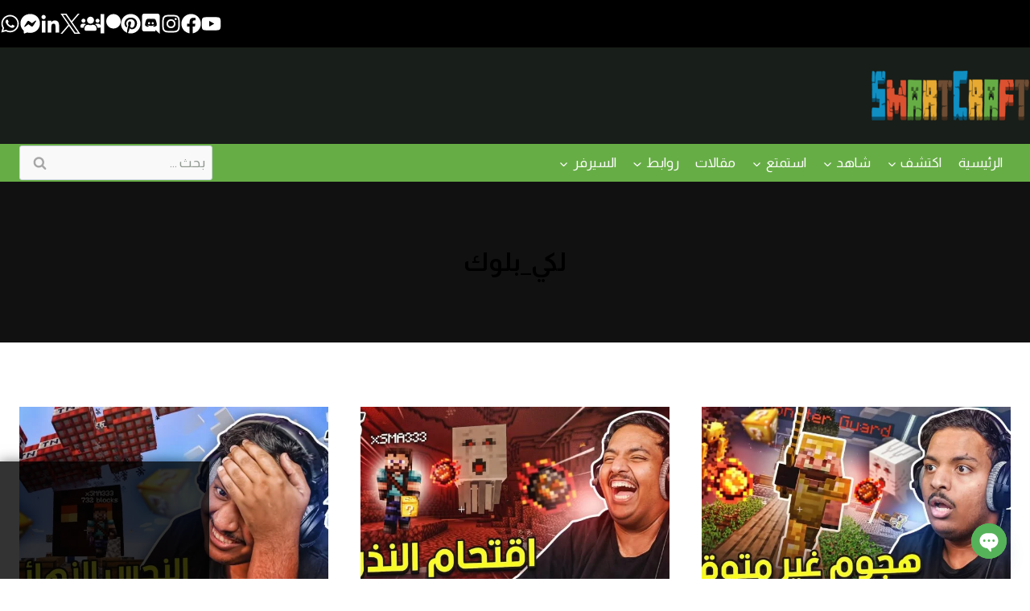

--- FILE ---
content_type: text/html; charset=UTF-8
request_url: https://www.mc-smartcraft.com/tag/%d9%84%d9%83%d9%8a-%d8%a8%d9%84%d9%88%d9%83/?alphabet_filter=F&archive_query=comment
body_size: 72539
content:
<!doctype html>
<html dir="rtl" lang="ar" prefix="og: https://ogp.me/ns#" class="no-js" itemtype="https://schema.org/Blog" itemscope>
<head>
	<meta charset="UTF-8"><link rel="preconnect" href="https://fonts.gstatic.com/" crossorigin />
	<meta name="viewport" content="width=device-width, initial-scale=1, minimum-scale=1">
	
<!-- Web App Manifest -->
<link rel="manifest" crossorigin="use-credentials" href="https://www.mc-smartcraft.com/manifest.webmanifest">

<!-- Basic PWA Meta Tags -->
<meta name="theme-color" content="#56b259">
<meta name="mobile-web-app-capable" content="yes">
<meta name="application-name" content="SmartCraft">

<!-- Apple Specific Meta Tags -->
<meta name="apple-mobile-web-app-capable" content="yes">
<meta name="apple-mobile-web-app-title" content="SmartCraft">
<meta name="apple-touch-fullscreen" content="yes">
<meta name="apple-mobile-web-app-status-bar-style" content="black-translucent">
<link rel="apple-touch-icon" sizes="180x180" href="https://www.mc-smartcraft.com/wp-content/uploads/daftplug-progressify/pwa-icons/icon-maskable-180x180.png">
<link rel="mask-icon" href="https://www.mc-smartcraft.com/wp-content/uploads/daftplug-progressify/pwa-icons/icon-maskable.png" color="#56b259">
<meta name="HandheldFriendly" content="true">

<!-- Microsoft Specific Meta Tags -->
<meta name="msapplication-TileColor" content="#56b259">
<meta name="msapplication-TileImage" content="https://www.mc-smartcraft.com/wp-content/uploads/daftplug-progressify/pwa-icons/icon-maskable-180x180.png">
<meta name="msapplication-starturl" content="https://www.mc-smartcraft.com/">
<meta name="msapplication-navbutton-color" content="#56b259">
<meta name="msapplication-tap-highlight" content="no">
<meta name="msapplication-config" content="none">

<!-- UC Browser Meta Tags -->
<meta name="browsermode" content="application">
<meta name="full-screen" content="yes">

<!-- QQ Browser Meta Tags -->
<meta name="x5-page-mode" content="app">
<meta name="x5-fullscreen" content="true">

<!-- Format Detection -->
<meta name="format-detection" content="telephone=no">
<meta name="format-detection" content="date=no">
<meta name="format-detection" content="address=no">
<meta name="format-detection" content="email=no">

<!-- Accent Color -->
<style>
:root {
  accent-color: #56b259;
}
</style>

<!-- iOS Splash Screens -->
<link rel="apple-touch-startup-image" media="screen and (device-width: 440px) and (device-height: 956px) and (-webkit-device-pixel-ratio: 3) and (orientation: landscape)" href="https://www.mc-smartcraft.com/wp-content/uploads/daftplug-progressify/splash-screens/iPhone_16_Pro_Max-landscape.png">
<link rel="apple-touch-startup-image" media="screen and (device-width: 402px) and (device-height: 874px) and (-webkit-device-pixel-ratio: 3) and (orientation: landscape)" href="https://www.mc-smartcraft.com/wp-content/uploads/daftplug-progressify/splash-screens/iPhone_16_Pro-landscape.png">
<link rel="apple-touch-startup-image" media="screen and (device-width: 430px) and (device-height: 932px) and (-webkit-device-pixel-ratio: 3) and (orientation: landscape)" href="https://www.mc-smartcraft.com/wp-content/uploads/daftplug-progressify/splash-screens/iPhone_16_Plus__iPhone_15_Pro_Max__iPhone_15_Plus__iPhone_14_Pro_Max-landscape.png">
<link rel="apple-touch-startup-image" media="screen and (device-width: 393px) and (device-height: 852px) and (-webkit-device-pixel-ratio: 3) and (orientation: landscape)" href="https://www.mc-smartcraft.com/wp-content/uploads/daftplug-progressify/splash-screens/iPhone_16__iPhone_15_Pro__iPhone_15__iPhone_14_Pro-landscape.png">
<link rel="apple-touch-startup-image" media="screen and (device-width: 428px) and (device-height: 926px) and (-webkit-device-pixel-ratio: 3) and (orientation: landscape)" href="https://www.mc-smartcraft.com/wp-content/uploads/daftplug-progressify/splash-screens/iPhone_14_Plus__iPhone_13_Pro_Max__iPhone_12_Pro_Max-landscape.png">
<link rel="apple-touch-startup-image" media="screen and (device-width: 390px) and (device-height: 844px) and (-webkit-device-pixel-ratio: 3) and (orientation: landscape)" href="https://www.mc-smartcraft.com/wp-content/uploads/daftplug-progressify/splash-screens/iPhone_14__iPhone_13_Pro__iPhone_13__iPhone_12_Pro__iPhone_12-landscape.png">
<link rel="apple-touch-startup-image" media="screen and (device-width: 375px) and (device-height: 812px) and (-webkit-device-pixel-ratio: 3) and (orientation: landscape)" href="https://www.mc-smartcraft.com/wp-content/uploads/daftplug-progressify/splash-screens/iPhone_13_mini__iPhone_12_mini__iPhone_11_Pro__iPhone_XS__iPhone_X-landscape.png">
<link rel="apple-touch-startup-image" media="screen and (device-width: 414px) and (device-height: 896px) and (-webkit-device-pixel-ratio: 3) and (orientation: landscape)" href="https://www.mc-smartcraft.com/wp-content/uploads/daftplug-progressify/splash-screens/iPhone_11_Pro_Max__iPhone_XS_Max-landscape.png">
<link rel="apple-touch-startup-image" media="screen and (device-width: 414px) and (device-height: 896px) and (-webkit-device-pixel-ratio: 2) and (orientation: landscape)" href="https://www.mc-smartcraft.com/wp-content/uploads/daftplug-progressify/splash-screens/iPhone_11__iPhone_XR-landscape.png">
<link rel="apple-touch-startup-image" media="screen and (device-width: 414px) and (device-height: 736px) and (-webkit-device-pixel-ratio: 3) and (orientation: landscape)" href="https://www.mc-smartcraft.com/wp-content/uploads/daftplug-progressify/splash-screens/iPhone_8_Plus__iPhone_7_Plus__iPhone_6s_Plus__iPhone_6_Plus-landscape.png">
<link rel="apple-touch-startup-image" media="screen and (device-width: 375px) and (device-height: 667px) and (-webkit-device-pixel-ratio: 2) and (orientation: landscape)" href="https://www.mc-smartcraft.com/wp-content/uploads/daftplug-progressify/splash-screens/iPhone_8__iPhone_7__iPhone_6s__iPhone_6__4.7__iPhone_SE-landscape.png">
<link rel="apple-touch-startup-image" media="screen and (device-width: 320px) and (device-height: 568px) and (-webkit-device-pixel-ratio: 2) and (orientation: landscape)" href="https://www.mc-smartcraft.com/wp-content/uploads/daftplug-progressify/splash-screens/4__iPhone_SE__iPod_touch_5th_generation_and_later-landscape.png">
<link rel="apple-touch-startup-image" media="screen and (device-width: 1032px) and (device-height: 1376px) and (-webkit-device-pixel-ratio: 2) and (orientation: landscape)" href="https://www.mc-smartcraft.com/wp-content/uploads/daftplug-progressify/splash-screens/13__iPad_Pro_M4-landscape.png">
<link rel="apple-touch-startup-image" media="screen and (device-width: 1024px) and (device-height: 1366px) and (-webkit-device-pixel-ratio: 2) and (orientation: landscape)" href="https://www.mc-smartcraft.com/wp-content/uploads/daftplug-progressify/splash-screens/12.9__iPad_Pro-landscape.png">
<link rel="apple-touch-startup-image" media="screen and (device-width: 834px) and (device-height: 1210px) and (-webkit-device-pixel-ratio: 2) and (orientation: landscape)" href="https://www.mc-smartcraft.com/wp-content/uploads/daftplug-progressify/splash-screens/11__iPad_Pro_M4-landscape.png">
<link rel="apple-touch-startup-image" media="screen and (device-width: 834px) and (device-height: 1194px) and (-webkit-device-pixel-ratio: 2) and (orientation: landscape)" href="https://www.mc-smartcraft.com/wp-content/uploads/daftplug-progressify/splash-screens/11__iPad_Pro__10.5__iPad_Pro-landscape.png">
<link rel="apple-touch-startup-image" media="screen and (device-width: 820px) and (device-height: 1180px) and (-webkit-device-pixel-ratio: 2) and (orientation: landscape)" href="https://www.mc-smartcraft.com/wp-content/uploads/daftplug-progressify/splash-screens/10.9__iPad_Air-landscape.png">
<link rel="apple-touch-startup-image" media="screen and (device-width: 834px) and (device-height: 1112px) and (-webkit-device-pixel-ratio: 2) and (orientation: landscape)" href="https://www.mc-smartcraft.com/wp-content/uploads/daftplug-progressify/splash-screens/10.5__iPad_Air-landscape.png">
<link rel="apple-touch-startup-image" media="screen and (device-width: 810px) and (device-height: 1080px) and (-webkit-device-pixel-ratio: 2) and (orientation: landscape)" href="https://www.mc-smartcraft.com/wp-content/uploads/daftplug-progressify/splash-screens/10.2__iPad-landscape.png">
<link rel="apple-touch-startup-image" media="screen and (device-width: 768px) and (device-height: 1024px) and (-webkit-device-pixel-ratio: 2) and (orientation: landscape)" href="https://www.mc-smartcraft.com/wp-content/uploads/daftplug-progressify/splash-screens/9.7__iPad_Pro__7.9__iPad_mini__9.7__iPad_Air__9.7__iPad-landscape.png">
<link rel="apple-touch-startup-image" media="screen and (device-width: 744px) and (device-height: 1133px) and (-webkit-device-pixel-ratio: 2) and (orientation: landscape)" href="https://www.mc-smartcraft.com/wp-content/uploads/daftplug-progressify/splash-screens/8.3__iPad_Mini-landscape.png">
<link rel="apple-touch-startup-image" media="screen and (device-width: 440px) and (device-height: 956px) and (-webkit-device-pixel-ratio: 3) and (orientation: portrait)" href="https://www.mc-smartcraft.com/wp-content/uploads/daftplug-progressify/splash-screens/iPhone_16_Pro_Max-portrait.png">
<link rel="apple-touch-startup-image" media="screen and (device-width: 402px) and (device-height: 874px) and (-webkit-device-pixel-ratio: 3) and (orientation: portrait)" href="https://www.mc-smartcraft.com/wp-content/uploads/daftplug-progressify/splash-screens/iPhone_16_Pro-portrait.png">
<link rel="apple-touch-startup-image" media="screen and (device-width: 430px) and (device-height: 932px) and (-webkit-device-pixel-ratio: 3) and (orientation: portrait)" href="https://www.mc-smartcraft.com/wp-content/uploads/daftplug-progressify/splash-screens/iPhone_16_Plus__iPhone_15_Pro_Max__iPhone_15_Plus__iPhone_14_Pro_Max-portrait.png">
<link rel="apple-touch-startup-image" media="screen and (device-width: 393px) and (device-height: 852px) and (-webkit-device-pixel-ratio: 3) and (orientation: portrait)" href="https://www.mc-smartcraft.com/wp-content/uploads/daftplug-progressify/splash-screens/iPhone_16__iPhone_15_Pro__iPhone_15__iPhone_14_Pro-portrait.png">
<link rel="apple-touch-startup-image" media="screen and (device-width: 428px) and (device-height: 926px) and (-webkit-device-pixel-ratio: 3) and (orientation: portrait)" href="https://www.mc-smartcraft.com/wp-content/uploads/daftplug-progressify/splash-screens/iPhone_14_Plus__iPhone_13_Pro_Max__iPhone_12_Pro_Max-portrait.png">
<link rel="apple-touch-startup-image" media="screen and (device-width: 390px) and (device-height: 844px) and (-webkit-device-pixel-ratio: 3) and (orientation: portrait)" href="https://www.mc-smartcraft.com/wp-content/uploads/daftplug-progressify/splash-screens/iPhone_14__iPhone_13_Pro__iPhone_13__iPhone_12_Pro__iPhone_12-portrait.png">
<link rel="apple-touch-startup-image" media="screen and (device-width: 375px) and (device-height: 812px) and (-webkit-device-pixel-ratio: 3) and (orientation: portrait)" href="https://www.mc-smartcraft.com/wp-content/uploads/daftplug-progressify/splash-screens/iPhone_13_mini__iPhone_12_mini__iPhone_11_Pro__iPhone_XS__iPhone_X-portrait.png">
<link rel="apple-touch-startup-image" media="screen and (device-width: 414px) and (device-height: 896px) and (-webkit-device-pixel-ratio: 3) and (orientation: portrait)" href="https://www.mc-smartcraft.com/wp-content/uploads/daftplug-progressify/splash-screens/iPhone_11_Pro_Max__iPhone_XS_Max-portrait.png">
<link rel="apple-touch-startup-image" media="screen and (device-width: 414px) and (device-height: 896px) and (-webkit-device-pixel-ratio: 2) and (orientation: portrait)" href="https://www.mc-smartcraft.com/wp-content/uploads/daftplug-progressify/splash-screens/iPhone_11__iPhone_XR-portrait.png">
<link rel="apple-touch-startup-image" media="screen and (device-width: 414px) and (device-height: 736px) and (-webkit-device-pixel-ratio: 3) and (orientation: portrait)" href="https://www.mc-smartcraft.com/wp-content/uploads/daftplug-progressify/splash-screens/iPhone_8_Plus__iPhone_7_Plus__iPhone_6s_Plus__iPhone_6_Plus-portrait.png">
<link rel="apple-touch-startup-image" media="screen and (device-width: 375px) and (device-height: 667px) and (-webkit-device-pixel-ratio: 2) and (orientation: portrait)" href="https://www.mc-smartcraft.com/wp-content/uploads/daftplug-progressify/splash-screens/iPhone_8__iPhone_7__iPhone_6s__iPhone_6__4.7__iPhone_SE-portrait.png">
<link rel="apple-touch-startup-image" media="screen and (device-width: 320px) and (device-height: 568px) and (-webkit-device-pixel-ratio: 2) and (orientation: portrait)" href="https://www.mc-smartcraft.com/wp-content/uploads/daftplug-progressify/splash-screens/4__iPhone_SE__iPod_touch_5th_generation_and_later-portrait.png">
<link rel="apple-touch-startup-image" media="screen and (device-width: 1032px) and (device-height: 1376px) and (-webkit-device-pixel-ratio: 2) and (orientation: portrait)" href="https://www.mc-smartcraft.com/wp-content/uploads/daftplug-progressify/splash-screens/13__iPad_Pro_M4-portrait.png">
<link rel="apple-touch-startup-image" media="screen and (device-width: 1024px) and (device-height: 1366px) and (-webkit-device-pixel-ratio: 2) and (orientation: portrait)" href="https://www.mc-smartcraft.com/wp-content/uploads/daftplug-progressify/splash-screens/12.9__iPad_Pro-portrait.png">
<link rel="apple-touch-startup-image" media="screen and (device-width: 834px) and (device-height: 1210px) and (-webkit-device-pixel-ratio: 2) and (orientation: portrait)" href="https://www.mc-smartcraft.com/wp-content/uploads/daftplug-progressify/splash-screens/11__iPad_Pro_M4-portrait.png">
<link rel="apple-touch-startup-image" media="screen and (device-width: 834px) and (device-height: 1194px) and (-webkit-device-pixel-ratio: 2) and (orientation: portrait)" href="https://www.mc-smartcraft.com/wp-content/uploads/daftplug-progressify/splash-screens/11__iPad_Pro__10.5__iPad_Pro-portrait.png">
<link rel="apple-touch-startup-image" media="screen and (device-width: 820px) and (device-height: 1180px) and (-webkit-device-pixel-ratio: 2) and (orientation: portrait)" href="https://www.mc-smartcraft.com/wp-content/uploads/daftplug-progressify/splash-screens/10.9__iPad_Air-portrait.png">
<link rel="apple-touch-startup-image" media="screen and (device-width: 834px) and (device-height: 1112px) and (-webkit-device-pixel-ratio: 2) and (orientation: portrait)" href="https://www.mc-smartcraft.com/wp-content/uploads/daftplug-progressify/splash-screens/10.5__iPad_Air-portrait.png">
<link rel="apple-touch-startup-image" media="screen and (device-width: 810px) and (device-height: 1080px) and (-webkit-device-pixel-ratio: 2) and (orientation: portrait)" href="https://www.mc-smartcraft.com/wp-content/uploads/daftplug-progressify/splash-screens/10.2__iPad-portrait.png">
<link rel="apple-touch-startup-image" media="screen and (device-width: 768px) and (device-height: 1024px) and (-webkit-device-pixel-ratio: 2) and (orientation: portrait)" href="https://www.mc-smartcraft.com/wp-content/uploads/daftplug-progressify/splash-screens/9.7__iPad_Pro__7.9__iPad_mini__9.7__iPad_Air__9.7__iPad-portrait.png">
<link rel="apple-touch-startup-image" media="screen and (device-width: 744px) and (device-height: 1133px) and (-webkit-device-pixel-ratio: 2) and (orientation: portrait)" href="https://www.mc-smartcraft.com/wp-content/uploads/daftplug-progressify/splash-screens/8.3__iPad_Mini-portrait.png">

<!-- Google tag (gtag.js) consent mode dataLayer added by Site Kit -->
<script id="google_gtagjs-js-consent-mode-data-layer" src="[data-uri]" defer></script>
<!-- End Google tag (gtag.js) consent mode dataLayer added by Site Kit -->

<!-- تحسين مُحركات البحث بواسطة رانك ماث برو (Rank Math PRO)-  https://s.rankmath.com/home -->
<title>لكي_بلوك Archives | SmartCraft</title>
<meta name="robots" content="follow, index, max-snippet:-1, max-video-preview:-1, max-image-preview:large"/>
<link rel="canonical" href="https://www.mc-smartcraft.com/tag/%d9%84%d9%83%d9%8a-%d8%a8%d9%84%d9%88%d9%83/" />
<meta property="og:locale" content="ar_AR" />
<meta property="og:type" content="article" />
<meta property="og:title" content="لكي_بلوك Archives | SmartCraft" />
<meta property="og:url" content="https://www.mc-smartcraft.com/tag/%d9%84%d9%83%d9%8a-%d8%a8%d9%84%d9%88%d9%83/" />
<meta property="og:site_name" content="SmartCraft" />
<meta property="article:publisher" content="https://www.facebook.com/mc.smartcraft" />
<meta property="fb:app_id" content="355969256773248" />
<meta property="og:image" content="https://www.mc-smartcraft.com/wp-content/uploads/2020/11/SmartCraft-Logo.png" />
<meta property="og:image:secure_url" content="https://www.mc-smartcraft.com/wp-content/uploads/2020/11/SmartCraft-Logo.png" />
<meta property="og:image:width" content="1000" />
<meta property="og:image:height" content="1000" />
<meta property="og:image:type" content="image/png" />
<meta name="twitter:card" content="summary_large_image" />
<meta name="twitter:title" content="لكي_بلوك Archives | SmartCraft" />
<meta name="twitter:site" content="@MC_SmartCraft" />
<meta name="twitter:image" content="https://www.mc-smartcraft.com/wp-content/uploads/2020/11/SmartCraft-Logo.png" />
<meta name="twitter:label1" content="مقالات" />
<meta name="twitter:data1" content="3" />
<script type="application/ld+json" class="rank-math-schema-pro">{"@context":"https://schema.org","@graph":[{"@type":"Person","@id":"https://www.mc-smartcraft.com/#person","name":"SmartCraft","sameAs":["https://www.facebook.com/mc.smartcraft","https://twitter.com/MC_SmartCraft","https://www.instagram.com/mc.smartcraft/","https://www.pinterest.com/MC_SmartCraft/_created/","https://www.youtube.com/c/SmartCraft_MC"],"image":{"@type":"ImageObject","@id":"https://www.mc-smartcraft.com/#logo","url":"https://www.mc-smartcraft.com/wp-content/uploads/2020/11/SmartCraft-Logo.png","contentUrl":"https://www.mc-smartcraft.com/wp-content/uploads/2020/11/SmartCraft-Logo.png","caption":"SmartCraft","inLanguage":"ar","width":"1000","height":"1000"}},{"@type":"WebSite","@id":"https://www.mc-smartcraft.com/#website","url":"https://www.mc-smartcraft.com","name":"SmartCraft","alternateName":"SmartCraft","publisher":{"@id":"https://www.mc-smartcraft.com/#person"},"inLanguage":"ar"},{"@type":"CollectionPage","@id":"https://www.mc-smartcraft.com/tag/%d9%84%d9%83%d9%8a-%d8%a8%d9%84%d9%88%d9%83/#webpage","url":"https://www.mc-smartcraft.com/tag/%d9%84%d9%83%d9%8a-%d8%a8%d9%84%d9%88%d9%83/","name":"\u0644\u0643\u064a_\u0628\u0644\u0648\u0643 Archives | SmartCraft","isPartOf":{"@id":"https://www.mc-smartcraft.com/#website"},"inLanguage":"ar"}]}</script>
<!-- /إضافة تحسين محركات البحث لووردبريس Rank Math -->

<link rel='dns-prefetch' href='//www.googletagmanager.com' />
<link rel='dns-prefetch' href='//cdnjs.cloudflare.com' />
<link rel="alternate" type="application/rss+xml" title="SmartCraft &laquo; الخلاصة" href="https://www.mc-smartcraft.com/feed/" />
<link rel="alternate" type="application/rss+xml" title="SmartCraft &laquo; خلاصة التعليقات" href="https://www.mc-smartcraft.com/comments/feed/" />
			<script data-optimized="1" src="[data-uri]" defer></script>
			<link rel="alternate" type="application/rss+xml" title="SmartCraft &laquo; لكي_بلوك خلاصة الوسوم" href="https://www.mc-smartcraft.com/tag/%d9%84%d9%83%d9%8a-%d8%a8%d9%84%d9%88%d9%83/feed/" />
<!-- www.mc-smartcraft.com is managing ads with Advanced Ads 2.0.9 – https://wpadvancedads.com/ --><script data-optimized="1" id="mafaz-ready" src="[data-uri]" defer></script>
		<style id='wp-img-auto-sizes-contain-inline-css'>
img:is([sizes=auto i],[sizes^="auto," i]){contain-intrinsic-size:3000px 1500px}
/*# sourceURL=wp-img-auto-sizes-contain-inline-css */
</style>
<style id="litespeed-ccss">ul{box-sizing:border-box}:root{--wp--preset--font-size--normal:16px;--wp--preset--font-size--huge:42px}.aligncenter{clear:both}.screen-reader-text{border:0;clip:rect(1px,1px,1px,1px);clip-path:inset(50%);height:1px;margin:-1px;overflow:hidden;padding:0;position:absolute;width:1px;word-wrap:normal!important}:root{--wp--preset--aspect-ratio--square:1;--wp--preset--aspect-ratio--4-3:4/3;--wp--preset--aspect-ratio--3-4:3/4;--wp--preset--aspect-ratio--3-2:3/2;--wp--preset--aspect-ratio--2-3:2/3;--wp--preset--aspect-ratio--16-9:16/9;--wp--preset--aspect-ratio--9-16:9/16;--wp--preset--color--black:#000;--wp--preset--color--cyan-bluish-gray:#abb8c3;--wp--preset--color--white:#fff;--wp--preset--color--pale-pink:#f78da7;--wp--preset--color--vivid-red:#cf2e2e;--wp--preset--color--luminous-vivid-orange:#ff6900;--wp--preset--color--luminous-vivid-amber:#fcb900;--wp--preset--color--light-green-cyan:#7bdcb5;--wp--preset--color--vivid-green-cyan:#00d084;--wp--preset--color--pale-cyan-blue:#8ed1fc;--wp--preset--color--vivid-cyan-blue:#0693e3;--wp--preset--color--vivid-purple:#9b51e0;--wp--preset--color--theme-palette-1:var(--global-palette1);--wp--preset--color--theme-palette-2:var(--global-palette2);--wp--preset--color--theme-palette-3:var(--global-palette3);--wp--preset--color--theme-palette-4:var(--global-palette4);--wp--preset--color--theme-palette-5:var(--global-palette5);--wp--preset--color--theme-palette-6:var(--global-palette6);--wp--preset--color--theme-palette-7:var(--global-palette7);--wp--preset--color--theme-palette-8:var(--global-palette8);--wp--preset--color--theme-palette-9:var(--global-palette9);--wp--preset--gradient--vivid-cyan-blue-to-vivid-purple:linear-gradient(135deg,rgba(6,147,227,1) 0%,#9b51e0 100%);--wp--preset--gradient--light-green-cyan-to-vivid-green-cyan:linear-gradient(135deg,#7adcb4 0%,#00d082 100%);--wp--preset--gradient--luminous-vivid-amber-to-luminous-vivid-orange:linear-gradient(135deg,rgba(252,185,0,1) 0%,rgba(255,105,0,1) 100%);--wp--preset--gradient--luminous-vivid-orange-to-vivid-red:linear-gradient(135deg,rgba(255,105,0,1) 0%,#cf2e2e 100%);--wp--preset--gradient--very-light-gray-to-cyan-bluish-gray:linear-gradient(135deg,#eee 0%,#a9b8c3 100%);--wp--preset--gradient--cool-to-warm-spectrum:linear-gradient(135deg,#4aeadc 0%,#9778d1 20%,#cf2aba 40%,#ee2c82 60%,#fb6962 80%,#fef84c 100%);--wp--preset--gradient--blush-light-purple:linear-gradient(135deg,#ffceec 0%,#9896f0 100%);--wp--preset--gradient--blush-bordeaux:linear-gradient(135deg,#fecda5 0%,#fe2d2d 50%,#6b003e 100%);--wp--preset--gradient--luminous-dusk:linear-gradient(135deg,#ffcb70 0%,#c751c0 50%,#4158d0 100%);--wp--preset--gradient--pale-ocean:linear-gradient(135deg,#fff5cb 0%,#b6e3d4 50%,#33a7b5 100%);--wp--preset--gradient--electric-grass:linear-gradient(135deg,#caf880 0%,#71ce7e 100%);--wp--preset--gradient--midnight:linear-gradient(135deg,#020381 0%,#2874fc 100%);--wp--preset--font-size--small:var(--global-font-size-small);--wp--preset--font-size--medium:var(--global-font-size-medium);--wp--preset--font-size--large:var(--global-font-size-large);--wp--preset--font-size--x-large:42px;--wp--preset--font-size--larger:var(--global-font-size-larger);--wp--preset--font-size--xxlarge:var(--global-font-size-xxlarge);--wp--preset--spacing--20:.44rem;--wp--preset--spacing--30:.67rem;--wp--preset--spacing--40:1rem;--wp--preset--spacing--50:1.5rem;--wp--preset--spacing--60:2.25rem;--wp--preset--spacing--70:3.38rem;--wp--preset--spacing--80:5.06rem;--wp--preset--shadow--natural:6px 6px 9px rgba(0,0,0,.2);--wp--preset--shadow--deep:12px 12px 50px rgba(0,0,0,.4);--wp--preset--shadow--sharp:6px 6px 0px rgba(0,0,0,.2);--wp--preset--shadow--outlined:6px 6px 0px -3px rgba(255,255,255,1),6px 6px rgba(0,0,0,1);--wp--preset--shadow--crisp:6px 6px 0px rgba(0,0,0,1)}.daftplugPublic .daftplugPublicPushButton{position:fixed;display:none;white-space:nowrap;height:60px;text-align:center;-webkit-box-pack:center;-ms-flex-pack:center;justify-content:center;-webkit-box-align:center;-ms-flex-align:center;align-items:center;width:60px;margin:0;padding:0;outline:0;border:none;border-radius:50%;vertical-align:middle;text-decoration:none;-webkit-box-shadow:0 14px 26px -12px rgba(0,0,0,.15),0 4px 23px 0 rgba(0,0,0,.06),0 8px 10px -5px rgba(0,0,0,.15);box-shadow:0 14px 26px -12px rgba(0,0,0,.15),0 4px 23px 0 rgba(0,0,0,.06),0 8px 10px -5px rgba(0,0,0,.15);z-index:999999999}.daftplugPublic .daftplugPublicPushButton_icon{display:none;width:27px;height:27px;stroke-width:2.2;vertical-align:middle;border:none;outline:0}.daftplugPublic .daftplugPublicPushPrompt{display:none;position:fixed;right:0;left:0;z-index:9999999999999999;max-width:500px;width:92%;margin:0 auto;padding:18px;-webkit-box-shadow:0 1px 6px rgba(5,27,44,.06),0 2px 32px rgba(5,27,44,.16);box-shadow:0 1px 6px rgba(5,27,44,.06),0 2px 32px rgba(5,27,44,.16);border-radius:10px}.daftplugPublic .daftplugPublicPushPrompt_content{display:-webkit-box;display:-ms-flexbox;display:flex;-webkit-box-align:center;-ms-flex-align:center;align-items:center;margin-bottom:16px}.daftplugPublic .daftplugPublicPushPrompt_icon{width:70px;height:70px;margin-right:10px}.daftplugPublic .daftplugPublicPushPrompt_msg{font-size:17px;padding:0;margin:0}.daftplugPublic .daftplugPublicPushPrompt_buttons{display:-webkit-box;display:-ms-flexbox;display:flex;-webkit-box-align:center;-ms-flex-align:center;align-items:center;-webkit-box-pack:end;-ms-flex-pack:end;justify-content:flex-end;width:100%;font-size:16px}.daftplugPublic .daftplugPublicPushPrompt_dismiss{margin-right:18px}.daftplugPublic .daftplugPublicPushPrompt_allow{display:inline-block;vertical-align:middle;text-decoration:none;font-weight:500;padding:8px 20px;border:none;border-radius:30px}.daftplugPublic div,.daftplugPublic img,.daftplugPublic span{margin:0;padding:0;border:0;font-size:100%;font:inherit;vertical-align:baseline}html{line-height:1.15;-webkit-text-size-adjust:100%}body{margin:0}main{display:block;min-width:0}h1{font-size:2em;margin:.67em 0}a{background-color:transparent}img{border-style:none}button,input{font-size:100%;margin:0}button,input{overflow:visible}button{text-transform:none}button,[type=submit]{-webkit-appearance:button}button::-moz-focus-inner,[type=submit]::-moz-focus-inner{border-style:none;padding:0}button:-moz-focusring,[type=submit]:-moz-focusring{outline:1px dotted ButtonText}[type=search]{-webkit-appearance:textfield;outline-offset:-2px}[type=search]::-webkit-search-decoration{-webkit-appearance:none}::-webkit-file-upload-button{-webkit-appearance:button;font:inherit}:root{--global-gray-400:#cbd5e0;--global-gray-500:#a0aec0;--global-xs-spacing:1em;--global-sm-spacing:1.5rem;--global-md-spacing:2rem;--global-lg-spacing:2.5em;--global-xl-spacing:3.5em;--global-xxl-spacing:5rem;--global-edge-spacing:1.5rem;--global-boxed-spacing:2rem;--global-font-size-small:clamp(.8rem,.73rem + .217vw,.9rem);--global-font-size-medium:clamp(1.1rem,.995rem + .326vw,1.25rem);--global-font-size-large:clamp(1.75rem,1.576rem + .543vw,2rem);--global-font-size-larger:clamp(2rem,1.6rem + 1vw,2.5rem);--global-font-size-xxlarge:clamp(2.25rem,1.728rem + 1.63vw,3rem)}h1{padding:0;margin:0}ins{text-decoration:none}html{box-sizing:border-box}*,*:before,*:after{box-sizing:inherit}ul{margin:0 0 1.5em 1.5em;padding:0}ul{list-style:disc}li>ul{margin-bottom:0;margin-left:1.5em}img{display:block;height:auto;max-width:100%}a{color:var(--global-palette-highlight)}.inner-link-style-normal a:not(.button){text-decoration:underline}.screen-reader-text{clip:rect(1px,1px,1px,1px);position:absolute!important;height:1px;width:1px;overflow:hidden;word-wrap:normal!important}input[type=search]{-webkit-appearance:none;color:var(--global-palette5);border:1px solid var(--global-gray-400);border-radius:3px;padding:.4em .5em;max-width:100%;background:var(--global-palette9);box-shadow:0px 0px 0px -7px rgba(0,0,0,0)}::-webkit-input-placeholder{color:var(--global-palette6)}::-moz-placeholder{color:var(--global-palette6);opacity:1}::placeholder{color:var(--global-palette6)}.search-form{position:relative}.search-form input[type=search],.search-form input.search-field{padding-right:60px;width:100%}.search-form .search-submit[type=submit]{top:0;right:0;bottom:0;position:absolute;color:transparent;background:0 0;z-index:2;width:50px;border:0;padding:8px 12px 7px;border-radius:0;box-shadow:none;overflow:hidden}.search-form .kadence-search-icon-wrap{position:absolute;right:0;top:0;height:100%;width:50px;padding:0;text-align:center;background:0 0;z-index:3;color:var(--global-palette6);text-shadow:none;display:flex;align-items:center;justify-content:center}body.rtl .search-form .kadence-search-icon-wrap{left:0;right:auto}body.rtl .search-form input[type=search],body.rtl .search-form input.search-field{padding-right:.5em;padding-left:60px}button,input[type=submit]{border-radius:3px;background:var(--global-palette-btn-bg);color:var(--global-palette-btn);padding:.4em 1em;border:0;font-size:1.125rem;line-height:1.6;display:inline-block;font-family:inherit;text-decoration:none;box-shadow:0px 0px 0px -7px rgba(0,0,0,0)}button:visited,input[type=submit]:visited{background:var(--global-palette-btn-bg);color:var(--global-palette-btn)}.kadence-svg-iconset{display:inline-flex;align-self:center}.kadence-svg-iconset svg{height:1em;width:1em}.kadence-svg-iconset.svg-baseline svg{top:.125em;position:relative}.kt-clear{*zoom:1}.kt-clear:before,.kt-clear:after{content:' ';display:table}.kt-clear:after{clear:both}.content-area{margin:var(--global-xxl-spacing) 0}.site-container{margin:0 auto;padding:0 var(--global-content-edge-padding)}.content-bg{background:#fff}#kt-scroll-up-reader,#kt-scroll-up{position:fixed;-webkit-transform:translateY(40px);transform:translateY(40px);opacity:0;z-index:1000;display:flex}.scroll-up-style-filled{color:var(--global-palette9);background:var(--global-palette4)}#kt-scroll-up-reader{-webkit-transform:translateY(0px);transform:translateY(0px)}#kt-scroll-up-reader:not(:focus){clip:rect(1px,1px,1px,1px);height:1px;width:1px;overflow:hidden;word-wrap:normal!important}#wrapper{overflow:hidden;overflow:clip}.aligncenter{clear:both;display:block;margin-left:auto;margin-right:auto;text-align:center}body.footer-on-bottom #wrapper{min-height:100vh;display:flex;flex-direction:column}body.footer-on-bottom #inner-wrap{flex:1 0 auto}:root{--global-palette1:#67ad46;--global-palette2:#108fc3;--global-palette3:#000;--global-palette4:#181e19;--global-palette5:#253526;--global-palette6:#a7a7a7;--global-palette7:#111;--global-palette8:#fff;--global-palette9:#f9f9f9;--global-palette9rgb:249,249,249;--global-palette-highlight:var(--global-palette1);--global-palette-highlight-alt:var(--global-palette2);--global-palette-highlight-alt2:var(--global-palette9);--global-palette-btn-bg:var(--global-palette1);--global-palette-btn-bg-hover:var(--global-palette2);--global-palette-btn:var(--global-palette9);--global-palette-btn-hover:var(--global-palette9);--global-body-font-family:Almarai,sans-serif;--global-heading-font-family:inherit;--global-primary-nav-font-family:inherit;--global-fallback-font:sans-serif;--global-display-fallback-font:sans-serif;--global-content-width:1290px;--global-content-narrow-width:842px;--global-content-edge-padding:1.5rem;--global-content-boxed-padding:2rem;--global-calc-content-width:calc(1290px - var(--global-content-edge-padding) - var(--global-content-edge-padding));--wp--style--global--content-size:var(--global-calc-content-width)}.wp-site-blocks{--global-vw:calc(100vw - (.5*var(--scrollbar-offset)))}body{background:var(--global-palette8)}body,input{font-style:normal;font-weight:400;font-size:17px;line-height:1.6;font-family:var(--global-body-font-family);color:var(--global-palette4)}.content-bg{background:var(--global-palette9)}h1{font-family:var(--global-heading-font-family)}h1{font-weight:700;font-size:32px;line-height:1.5;color:var(--global-palette3)}.site-container{max-width:var(--global-content-width)}.content-area{margin-top:5rem;margin-bottom:5rem}@media all and (max-width:1024px){.content-area{margin-top:3rem;margin-bottom:3rem}}@media all and (max-width:767px){.content-area{margin-top:2rem;margin-bottom:2rem}}@media all and (max-width:1024px){:root{--global-content-boxed-padding:2rem}}@media all and (max-width:767px){:root{--global-content-boxed-padding:1.5rem}}.entry.loop-entry{box-shadow:0px 15px 15px -10px rgba(0,0,0,.05)}button,input[type=submit]{box-shadow:0px 0px 0px -7px rgba(0,0,0,0)}#kt-scroll-up-reader,#kt-scroll-up{border-radius:0;color:var(--global-palette8);background:var(--global-palette1);bottom:30px;font-size:1.2em;padding:.4em}#kt-scroll-up-reader.scroll-up-side-left,#kt-scroll-up.scroll-up-side-left{left:30px}#masthead{background:var(--global-palette3)}.site-main-header-wrap .site-header-row-container-inner{background:var(--global-palette4)}.site-main-header-inner-wrap{min-height:80px}.site-main-header-wrap .site-header-row-container-inner>.site-container{padding:20px 0}.site-top-header-wrap .site-header-row-container-inner{background:var(--global-palette3)}.site-top-header-inner-wrap{min-height:0px}.site-top-header-wrap .site-header-row-container-inner>.site-container{padding:0}.site-bottom-header-wrap .site-header-row-container-inner{background:var(--global-palette1)}.site-bottom-header-inner-wrap{min-height:0px}.main-navigation .primary-menu-container>ul>li.menu-item>a{padding-left:calc(1.2em/2);padding-right:calc(1.2em/2);padding-top:.6em;padding-bottom:.6em;color:var(--global-palette8)}.header-navigation .header-menu-container ul ul.sub-menu{background:var(--global-palette3);box-shadow:0px 2px 13px 0px rgba(0,0,0,.1)}.header-navigation .header-menu-container ul ul li.menu-item{border-bottom:1px solid rgba(255,255,255,.1)}.header-navigation .header-menu-container ul ul li.menu-item>a{width:200px;padding-top:1em;padding-bottom:1em;color:var(--global-palette8);font-size:12px}.mobile-toggle-open-container .menu-toggle-open{color:var(--global-palette8);padding:1em;font-size:14px}.mobile-toggle-open-container .menu-toggle-open .menu-toggle-icon{font-size:30px}.mobile-navigation ul li{font-size:14px}.mobile-navigation ul li a{padding-top:1em;padding-bottom:1em}.mobile-navigation ul li>a,.mobile-navigation ul li.menu-item-has-children>.drawer-nav-drop-wrap{color:var(--global-palette8)}.mobile-navigation ul li.menu-item-has-children .drawer-nav-drop-wrap,.mobile-navigation ul li:not(.menu-item-has-children) a{border-bottom:1px none rgba(255,255,255,.1)}#mobile-drawer .drawer-header .drawer-toggle{padding:.6em .15em;font-size:24px}.header-item-search-bar form ::-webkit-input-placeholder{color:currentColor;opacity:.5}.header-search-bar form{max-width:100%;width:240px}.header-search-bar form input.search-field{background:var(--global-palette9)}body.rtl{direction:rtl;unicode-bidi:embed}.header-navigation ul ul.sub-menu{display:none;position:absolute;top:100%;flex-direction:column;background:#fff;margin-left:0;box-shadow:0 2px 13px rgba(0,0,0,.1);z-index:1000}.header-navigation ul ul.sub-menu>li:last-child{border-bottom:0}.nav--toggle-sub .dropdown-nav-toggle{display:block;background:0 0;position:absolute;right:0;top:50%;width:.7em;height:.7em;font-size:inherit;width:.9em;height:.9em;font-size:.9em;display:inline-flex;line-height:inherit;margin:0;padding:0;border:none;border-radius:0;-webkit-transform:translateY(-50%);transform:translateY(-50%);overflow:visible}.nav--toggle-sub li.menu-item-has-children{position:relative}.nav-drop-title-wrap{position:relative;padding-right:1em;display:block}.rtl .nav--toggle-sub .dropdown-nav-toggle{right:auto;left:0}.rtl .nav-drop-title-wrap{padding-left:1em;padding-right:0}.header-navigation,.header-menu-container{display:flex}.header-navigation li.menu-item>a{display:block;width:100%;text-decoration:none;color:var(--global-palette4);-webkit-transform:translate3d(0,0,0);transform:translate3d(0,0,0)}.header-navigation ul.sub-menu{display:block;list-style:none;margin:0;padding:0}.header-navigation ul li.menu-item>a{padding:.6em .5em}.header-navigation ul ul li.menu-item>a{padding:1em}.header-navigation ul ul li.menu-item>a{width:200px}.header-navigation .menu{display:flex;flex-wrap:wrap;justify-content:center;align-items:center;list-style:none;margin:0;padding:0}.menu-toggle-open{display:flex;background:0 0;align-items:center;box-shadow:none}.menu-toggle-open .menu-toggle-icon{display:flex}.menu-toggle-open.menu-toggle-style-default{border:0}.wp-site-blocks .menu-toggle-open{box-shadow:none}.mobile-navigation{width:100%}.mobile-navigation a{display:block;width:100%;text-decoration:none;padding:.6em .5em}.mobile-navigation ul{display:block;list-style:none;margin:0;padding:0}.drawer-nav-drop-wrap{display:flex;position:relative}.drawer-nav-drop-wrap a{color:inherit}.drawer-nav-drop-wrap .drawer-sub-toggle{background:0 0;color:inherit;padding:.5em .7em;display:flex;border:0;border-radius:0;box-shadow:none;line-height:normal}.mobile-navigation.drawer-navigation-parent-toggle-true .drawer-nav-drop-wrap .drawer-sub-toggle{position:absolute;left:0;z-index:10;top:0;bottom:0;justify-content:flex-end;width:100%}.mobile-navigation ul ul{padding-left:1em}.mobile-navigation ul.has-collapse-sub-nav ul.sub-menu{display:none}.popup-drawer{position:fixed;display:none;top:0;bottom:0;left:-99999rem;right:99999rem;z-index:100000}.popup-drawer .drawer-overlay{background-color:rgba(0,0,0,.4);position:fixed;top:0;right:0;bottom:0;left:0;opacity:0}.popup-drawer .drawer-inner{width:100%;-webkit-transform:translateX(100%);transform:translateX(100%);max-width:90%;right:0;top:0;overflow:auto;background:#090c10;color:#fff;bottom:0;opacity:0;position:fixed;box-shadow:0 0 2rem 0 rgba(0,0,0,.1);display:flex;flex-direction:column}.popup-drawer .drawer-header{padding:0 1.5em;display:flex;justify-content:flex-end;min-height:calc(1.2em + 24px)}.popup-drawer .drawer-header .drawer-toggle{background:0 0;border:0;font-size:24px;line-height:1;padding:.6em .15em;color:inherit;display:flex;box-shadow:none;border-radius:0}.popup-drawer .drawer-content{padding:0 1.5em 1.5em}.popup-drawer .drawer-header .drawer-toggle{width:1em;position:relative;height:1em;box-sizing:content-box;font-size:24px}.drawer-toggle .toggle-close-bar{width:.75em;height:.08em;background:currentColor;-webkit-transform-origin:center center;transform-origin:center center;position:absolute;margin-top:-.04em;opacity:0;border-radius:.08em;left:50%;margin-left:-.375em;top:50%;-webkit-transform:rotate(45deg) translateX(-50%);transform:rotate(45deg) translateX(-50%)}.drawer-toggle .toggle-close-bar:last-child{-webkit-transform:rotate(-45deg) translateX(50%);transform:rotate(-45deg) translateX(50%)}#main-header{display:none}#masthead{position:relative;z-index:11}@media screen and (min-width:1025px){#main-header{display:block}#mobile-header{display:none}}.site-header-row{display:grid;grid-template-columns:auto auto}.site-header-row.site-header-row-center-column{grid-template-columns:1fr auto 1fr}.site-header-section{display:flex;max-height:inherit}.site-header-item{display:flex;align-items:center;margin-right:10px;max-height:inherit}.rtl .site-header-item{margin-left:10px;margin-right:0}.site-header-section>.site-header-item:last-child{margin-right:0}.rtl .site-header-section>.site-header-item:last-child{margin-left:0}.drawer-content .site-header-item{margin-right:0;margin-bottom:10px}.drawer-content .site-header-item:last-child{margin-bottom:0}.site-header-section-right{justify-content:flex-end}.site-header-section-center{justify-content:center}.header-html-inner p:first-child{margin-top:0}.header-html-inner p:last-child{margin-bottom:0}#mobile-drawer{z-index:99999}.widget{margin-top:0;margin-bottom:1.5em}.widget-area .widget:last-child{margin-bottom:0}.widget-area .widget{margin-left:0;margin-right:0}.grid-cols{display:grid;grid-template-columns:minmax(0,1fr);-webkit-column-gap:2.5rem;-moz-column-gap:2.5rem;column-gap:2.5rem;row-gap:2.5rem}.wp-site-blocks .grid-cols:before{display:none}@media screen and (min-width:576px){.grid-sm-col-2{grid-template-columns:repeat(2,minmax(0,1fr))}}@media screen and (min-width:1025px){.grid-lg-col-3{grid-template-columns:repeat(3,minmax(0,1fr))}}.entry{box-shadow:0px 15px 25px -10px rgba(0,0,0,.05);border-radius:.25rem}.content-wrap{position:relative}.wp-site-blocks .post-thumbnail{display:block;height:0;padding-bottom:66.67%;overflow:hidden;position:relative}.wp-site-blocks .post-thumbnail .post-thumbnail-inner{position:absolute;top:0;bottom:0;left:0;right:0}.wp-site-blocks .post-thumbnail img{flex:1;-o-object-fit:cover;object-fit:cover}.wp-site-blocks .post-thumbnail:not(.kadence-thumbnail-ratio-inherit) img{height:100%;width:100%}.entry-meta>* time{white-space:nowrap}.updated:not(.published){display:none}.entry-hero-container-inner{background:var(--global-palette7)}.entry-hero-container-inner .entry-header{min-height:200px;display:flex;align-items:center;text-align:center;justify-content:center;flex-direction:column;margin-bottom:0}.entry-hero{position:relative}.hero-section-overlay{position:absolute;left:0;right:0;top:0;bottom:0}.hero-container{position:relative}.entry-header{margin-bottom:1em}.nav-drop-title-wrap{display:flex;align-items:center}.header-navigation>div>ul>li>a{display:flex;align-items:center}.header-menu-container ul.menu{position:relative}:root{--global-kb-font-size-sm:clamp(.8rem,.73rem + .217vw,.9rem);--global-kb-font-size-md:clamp(1.1rem,.995rem + .326vw,1.25rem);--global-kb-font-size-lg:clamp(1.75rem,1.576rem + .543vw,2rem);--global-kb-font-size-xl:clamp(2.25rem,1.728rem + 1.63vw,3rem);--global-kb-font-size-xxl:clamp(2.5rem,1.456rem + 3.26vw,4rem);--global-kb-font-size-xxxl:clamp(2.75rem,.489rem + 7.065vw,6rem)}ins.adsbygoogle{background-color:transparent;padding:0}.wp-block-kadence-icon{display:flex;gap:.2em;align-items:center;justify-content:center}.kt-svg-icon-wrap{display:flex}.kt-svg-icon-wrap a.kt-svg-icon-link{display:flex;border:0;text-decoration:none;box-shadow:none}.kb-svg-icon-wrap{display:inline-flex;justify-content:center;align-items:center;border-width:0}.kb-svg-icon-wrap svg{width:1em;height:1em}.wp-block-kadence-icon.kt-svg-icons4315_47a251-e3{justify-content:center;flex-wrap:wrap;gap:var(--global-kb-gap-xs,.5rem)}.kt-svg-item-4315_e93571-f4 .kb-svg-icon-wrap{color:var(--global-palette8,#f7fafc);font-size:25px}.kt-svg-item-4315_d61561-3c .kb-svg-icon-wrap{color:var(--global-palette8,#f7fafc);font-size:25px}.kt-svg-item-4315_d8a990-9c .kb-svg-icon-wrap{color:var(--global-palette8,#f7fafc);font-size:25px}.kt-svg-item-4315_a41a60-40 .kb-svg-icon-wrap{color:var(--global-palette8,#f7fafc);font-size:25px}.kt-svg-item-4315_dc8be9-3c .kb-svg-icon-wrap{color:var(--global-palette8,#f7fafc);font-size:25px}.kt-svg-item-4315_f51b65-d6 .kb-svg-icon-wrap{color:var(--global-palette8,#f7fafc);font-size:25px}.kt-svg-item-4315_f09336-24 .kb-svg-icon-wrap{color:var(--global-palette8,#f7fafc);font-size:25px}.kt-svg-item-4315_403fc1-15 .kb-svg-icon-wrap{color:var(--global-palette8,#f7fafc);font-size:25px}.kt-svg-item-4315_d91fce-74 .kb-svg-icon-wrap{color:var(--global-palette8,#f7fafc);font-size:25px}.kt-svg-item-4315_2bc442-92 .kb-svg-icon-wrap{color:var(--global-palette8,#f7fafc);font-size:25px}.kt-svg-item-4315_00e4d9-98 .kb-svg-icon-wrap{color:var(--global-palette8,#f7fafc);font-size:25px}.kt-loader-ellips{font-size:20px;position:relative;width:4em;height:1em;margin:10px auto}.kt-loader-ellips__dot{display:block;width:1em;height:1em;border-radius:.5em;background:var(--global-palette5);position:absolute;animation-duration:.5s;animation-timing-function:ease;animation-iteration-count:infinite}.kt-loader-ellips__dot:nth-child(1),.kt-loader-ellips__dot:nth-child(2){left:0}.kt-loader-ellips__dot:nth-child(3){left:1.5em}.kt-loader-ellips__dot:nth-child(4){left:3em}@keyframes loaderReveal{from{transform:scale(.001)}to{transform:scale(1)}}@keyframes loaderSlide{to{transform:translateX(1.5em)}}.kt-loader-ellips__dot:nth-child(1){animation-name:loaderReveal}.kt-loader-ellips__dot:nth-child(2),.kt-loader-ellips__dot:nth-child(3){animation-name:loaderSlide}.kt-loader-ellips__dot:nth-child(4){animation-name:loaderReveal;animation-direction:reverse}.page-load-status{display:none;padding-top:20px;text-align:center;color:var(--global-palette4)}.wp-block-kadence-icon.kt-svg-icons4315_47a251-e3{justify-content:center;flex-wrap:wrap;gap:var(--global-kb-gap-xs,.5rem)}.kt-svg-item-4315_e93571-f4 .kb-svg-icon-wrap{color:var(--global-palette8,#f7fafc);font-size:25px}.kt-svg-item-4315_d61561-3c .kb-svg-icon-wrap{color:var(--global-palette8,#f7fafc);font-size:25px}.kt-svg-item-4315_d8a990-9c .kb-svg-icon-wrap{color:var(--global-palette8,#f7fafc);font-size:25px}.kt-svg-item-4315_a41a60-40 .kb-svg-icon-wrap{color:var(--global-palette8,#f7fafc);font-size:25px}.kt-svg-item-4315_dc8be9-3c .kb-svg-icon-wrap{color:var(--global-palette8,#f7fafc);font-size:25px}.kt-svg-item-4315_f51b65-d6 .kb-svg-icon-wrap{color:var(--global-palette8,#f7fafc);font-size:25px}.kt-svg-item-4315_f09336-24 .kb-svg-icon-wrap{color:var(--global-palette8,#f7fafc);font-size:25px}.kt-svg-item-4315_403fc1-15 .kb-svg-icon-wrap{color:var(--global-palette8,#f7fafc);font-size:25px}.kt-svg-item-4315_d91fce-74 .kb-svg-icon-wrap{color:var(--global-palette8,#f7fafc);font-size:25px}.kt-svg-item-4315_2bc442-92 .kb-svg-icon-wrap{color:var(--global-palette8,#f7fafc);font-size:25px}.kt-svg-item-4315_00e4d9-98 .kb-svg-icon-wrap{color:var(--global-palette8,#f7fafc);font-size:25px}#TechOnMartVideoContainer{position:fixed;bottom:0;left:0;width:260px;height:146px;z-index:1000;background-color:rgba(0,0,0,.8);overflow:hidden;box-shadow:0px 0px 15px rgba(0,0,0,.5)}:root{accent-color:#56b259}</style><script src="[data-uri]" defer></script><script data-optimized="1" src="https://www.mc-smartcraft.com/wp-content/plugins/litespeed-cache/assets/js/webfontloader.min.js" defer></script><script src="[data-uri]" defer></script>
<link data-optimized="1" data-asynced="1" as="style" onload="this.onload=null;this.rel='stylesheet'"  rel='preload' id='wp-block-library-rtl-css' href='https://www.mc-smartcraft.com/wp-content/litespeed/css/55c3182d4595802864b1d9c5311d29a5.css?ver=8aa77' media='all' />
<style id='wp-block-button-inline-css'>
.wp-block-button__link{align-content:center;box-sizing:border-box;cursor:pointer;display:inline-block;height:100%;text-align:center;word-break:break-word}.wp-block-button__link.aligncenter{text-align:center}.wp-block-button__link.alignright{text-align:right}:where(.wp-block-button__link){border-radius:9999px;box-shadow:none;padding:calc(.667em + 2px) calc(1.333em + 2px);text-decoration:none}.wp-block-button[style*=text-decoration] .wp-block-button__link{text-decoration:inherit}.wp-block-buttons>.wp-block-button.has-custom-width{max-width:none}.wp-block-buttons>.wp-block-button.has-custom-width .wp-block-button__link{width:100%}.wp-block-buttons>.wp-block-button.has-custom-font-size .wp-block-button__link{font-size:inherit}.wp-block-buttons>.wp-block-button.wp-block-button__width-25{width:calc(25% - var(--wp--style--block-gap, .5em)*.75)}.wp-block-buttons>.wp-block-button.wp-block-button__width-50{width:calc(50% - var(--wp--style--block-gap, .5em)*.5)}.wp-block-buttons>.wp-block-button.wp-block-button__width-75{width:calc(75% - var(--wp--style--block-gap, .5em)*.25)}.wp-block-buttons>.wp-block-button.wp-block-button__width-100{flex-basis:100%;width:100%}.wp-block-buttons.is-vertical>.wp-block-button.wp-block-button__width-25{width:25%}.wp-block-buttons.is-vertical>.wp-block-button.wp-block-button__width-50{width:50%}.wp-block-buttons.is-vertical>.wp-block-button.wp-block-button__width-75{width:75%}.wp-block-button.is-style-squared,.wp-block-button__link.wp-block-button.is-style-squared{border-radius:0}.wp-block-button.no-border-radius,.wp-block-button__link.no-border-radius{border-radius:0!important}:root :where(.wp-block-button .wp-block-button__link.is-style-outline),:root :where(.wp-block-button.is-style-outline>.wp-block-button__link){border:2px solid;padding:.667em 1.333em}:root :where(.wp-block-button .wp-block-button__link.is-style-outline:not(.has-text-color)),:root :where(.wp-block-button.is-style-outline>.wp-block-button__link:not(.has-text-color)){color:currentColor}:root :where(.wp-block-button .wp-block-button__link.is-style-outline:not(.has-background)),:root :where(.wp-block-button.is-style-outline>.wp-block-button__link:not(.has-background)){background-color:initial;background-image:none}
/*# sourceURL=https://www.mc-smartcraft.com/wp-includes/blocks/button/style.min.css */
</style>
<style id='wp-block-heading-inline-css'>
h1:where(.wp-block-heading).has-background,h2:where(.wp-block-heading).has-background,h3:where(.wp-block-heading).has-background,h4:where(.wp-block-heading).has-background,h5:where(.wp-block-heading).has-background,h6:where(.wp-block-heading).has-background{padding:1.25em 2.375em}h1.has-text-align-left[style*=writing-mode]:where([style*=vertical-lr]),h1.has-text-align-right[style*=writing-mode]:where([style*=vertical-rl]),h2.has-text-align-left[style*=writing-mode]:where([style*=vertical-lr]),h2.has-text-align-right[style*=writing-mode]:where([style*=vertical-rl]),h3.has-text-align-left[style*=writing-mode]:where([style*=vertical-lr]),h3.has-text-align-right[style*=writing-mode]:where([style*=vertical-rl]),h4.has-text-align-left[style*=writing-mode]:where([style*=vertical-lr]),h4.has-text-align-right[style*=writing-mode]:where([style*=vertical-rl]),h5.has-text-align-left[style*=writing-mode]:where([style*=vertical-lr]),h5.has-text-align-right[style*=writing-mode]:where([style*=vertical-rl]),h6.has-text-align-left[style*=writing-mode]:where([style*=vertical-lr]),h6.has-text-align-right[style*=writing-mode]:where([style*=vertical-rl]){rotate:180deg}
/*# sourceURL=https://www.mc-smartcraft.com/wp-includes/blocks/heading/style.min.css */
</style>
<style id='wp-block-image-inline-css'>
.wp-block-image>a,.wp-block-image>figure>a{display:inline-block}.wp-block-image img{box-sizing:border-box;height:auto;max-width:100%;vertical-align:bottom}@media not (prefers-reduced-motion){.wp-block-image img.hide{visibility:hidden}.wp-block-image img.show{animation:show-content-image .4s}}.wp-block-image[style*=border-radius] img,.wp-block-image[style*=border-radius]>a{border-radius:inherit}.wp-block-image.has-custom-border img{box-sizing:border-box}.wp-block-image.aligncenter{text-align:center}.wp-block-image.alignfull>a,.wp-block-image.alignwide>a{width:100%}.wp-block-image.alignfull img,.wp-block-image.alignwide img{height:auto;width:100%}.wp-block-image .aligncenter,.wp-block-image .alignleft,.wp-block-image .alignright,.wp-block-image.aligncenter,.wp-block-image.alignleft,.wp-block-image.alignright{display:table}.wp-block-image .aligncenter>figcaption,.wp-block-image .alignleft>figcaption,.wp-block-image .alignright>figcaption,.wp-block-image.aligncenter>figcaption,.wp-block-image.alignleft>figcaption,.wp-block-image.alignright>figcaption{caption-side:bottom;display:table-caption}.wp-block-image .alignleft{float:left;margin:.5em 1em .5em 0}.wp-block-image .alignright{float:right;margin:.5em 0 .5em 1em}.wp-block-image .aligncenter{margin-left:auto;margin-right:auto}.wp-block-image :where(figcaption){margin-bottom:1em;margin-top:.5em}.wp-block-image.is-style-circle-mask img{border-radius:9999px}@supports ((-webkit-mask-image:none) or (mask-image:none)) or (-webkit-mask-image:none){.wp-block-image.is-style-circle-mask img{border-radius:0;-webkit-mask-image:url('data:image/svg+xml;utf8,<svg viewBox="0 0 100 100" xmlns="http://www.w3.org/2000/svg"><circle cx="50" cy="50" r="50"/></svg>');mask-image:url('data:image/svg+xml;utf8,<svg viewBox="0 0 100 100" xmlns="http://www.w3.org/2000/svg"><circle cx="50" cy="50" r="50"/></svg>');mask-mode:alpha;-webkit-mask-position:center;mask-position:center;-webkit-mask-repeat:no-repeat;mask-repeat:no-repeat;-webkit-mask-size:contain;mask-size:contain}}:root :where(.wp-block-image.is-style-rounded img,.wp-block-image .is-style-rounded img){border-radius:9999px}.wp-block-image figure{margin:0}.wp-lightbox-container{display:flex;flex-direction:column;position:relative}.wp-lightbox-container img{cursor:zoom-in}.wp-lightbox-container img:hover+button{opacity:1}.wp-lightbox-container button{align-items:center;backdrop-filter:blur(16px) saturate(180%);background-color:#5a5a5a40;border:none;border-radius:4px;cursor:zoom-in;display:flex;height:20px;justify-content:center;left:16px;opacity:0;padding:0;position:absolute;text-align:center;top:16px;width:20px;z-index:100}@media not (prefers-reduced-motion){.wp-lightbox-container button{transition:opacity .2s ease}}.wp-lightbox-container button:focus-visible{outline:3px auto #5a5a5a40;outline:3px auto -webkit-focus-ring-color;outline-offset:3px}.wp-lightbox-container button:hover{cursor:pointer;opacity:1}.wp-lightbox-container button:focus{opacity:1}.wp-lightbox-container button:focus,.wp-lightbox-container button:hover,.wp-lightbox-container button:not(:hover):not(:active):not(.has-background){background-color:#5a5a5a40;border:none}.wp-lightbox-overlay{box-sizing:border-box;cursor:zoom-out;height:100vh;overflow:hidden;position:fixed;right:0;top:0;visibility:hidden;width:100%;z-index:100000}.wp-lightbox-overlay .close-button{align-items:center;cursor:pointer;display:flex;justify-content:center;left:calc(env(safe-area-inset-left) + 16px);min-height:40px;min-width:40px;padding:0;position:absolute;top:calc(env(safe-area-inset-top) + 16px);z-index:5000000}.wp-lightbox-overlay .close-button:focus,.wp-lightbox-overlay .close-button:hover,.wp-lightbox-overlay .close-button:not(:hover):not(:active):not(.has-background){background:none;border:none}.wp-lightbox-overlay .lightbox-image-container{height:var(--wp--lightbox-container-height);overflow:hidden;position:absolute;right:50%;top:50%;transform:translate(50%,-50%);transform-origin:top right;width:var(--wp--lightbox-container-width);z-index:9999999999}.wp-lightbox-overlay .wp-block-image{align-items:center;box-sizing:border-box;display:flex;height:100%;justify-content:center;margin:0;position:relative;transform-origin:100% 0;width:100%;z-index:3000000}.wp-lightbox-overlay .wp-block-image img{height:var(--wp--lightbox-image-height);min-height:var(--wp--lightbox-image-height);min-width:var(--wp--lightbox-image-width);width:var(--wp--lightbox-image-width)}.wp-lightbox-overlay .wp-block-image figcaption{display:none}.wp-lightbox-overlay button{background:none;border:none}.wp-lightbox-overlay .scrim{background-color:#fff;height:100%;opacity:.9;position:absolute;width:100%;z-index:2000000}.wp-lightbox-overlay.active{visibility:visible}@media not (prefers-reduced-motion){.wp-lightbox-overlay.active{animation:turn-on-visibility .25s both}.wp-lightbox-overlay.active img{animation:turn-on-visibility .35s both}.wp-lightbox-overlay.show-closing-animation:not(.active){animation:turn-off-visibility .35s both}.wp-lightbox-overlay.show-closing-animation:not(.active) img{animation:turn-off-visibility .25s both}.wp-lightbox-overlay.zoom.active{animation:none;opacity:1;visibility:visible}.wp-lightbox-overlay.zoom.active .lightbox-image-container{animation:lightbox-zoom-in .4s}.wp-lightbox-overlay.zoom.active .lightbox-image-container img{animation:none}.wp-lightbox-overlay.zoom.active .scrim{animation:turn-on-visibility .4s forwards}.wp-lightbox-overlay.zoom.show-closing-animation:not(.active){animation:none}.wp-lightbox-overlay.zoom.show-closing-animation:not(.active) .lightbox-image-container{animation:lightbox-zoom-out .4s}.wp-lightbox-overlay.zoom.show-closing-animation:not(.active) .lightbox-image-container img{animation:none}.wp-lightbox-overlay.zoom.show-closing-animation:not(.active) .scrim{animation:turn-off-visibility .4s forwards}}@keyframes show-content-image{0%{visibility:hidden}99%{visibility:hidden}to{visibility:visible}}@keyframes turn-on-visibility{0%{opacity:0}to{opacity:1}}@keyframes turn-off-visibility{0%{opacity:1;visibility:visible}99%{opacity:0;visibility:visible}to{opacity:0;visibility:hidden}}@keyframes lightbox-zoom-in{0%{transform:translate(calc(((-100vw + var(--wp--lightbox-scrollbar-width))/2 + var(--wp--lightbox-initial-left-position))*-1),calc(-50vh + var(--wp--lightbox-initial-top-position))) scale(var(--wp--lightbox-scale))}to{transform:translate(50%,-50%) scale(1)}}@keyframes lightbox-zoom-out{0%{transform:translate(50%,-50%) scale(1);visibility:visible}99%{visibility:visible}to{transform:translate(calc(((-100vw + var(--wp--lightbox-scrollbar-width))/2 + var(--wp--lightbox-initial-left-position))*-1),calc(-50vh + var(--wp--lightbox-initial-top-position))) scale(var(--wp--lightbox-scale));visibility:hidden}}
/*# sourceURL=https://www.mc-smartcraft.com/wp-includes/blocks/image/style.min.css */
</style>
<style id='wp-block-buttons-inline-css'>
.wp-block-buttons{box-sizing:border-box}.wp-block-buttons.is-vertical{flex-direction:column}.wp-block-buttons.is-vertical>.wp-block-button:last-child{margin-bottom:0}.wp-block-buttons>.wp-block-button{display:inline-block;margin:0}.wp-block-buttons.is-content-justification-left{justify-content:flex-start}.wp-block-buttons.is-content-justification-left.is-vertical{align-items:flex-start}.wp-block-buttons.is-content-justification-center{justify-content:center}.wp-block-buttons.is-content-justification-center.is-vertical{align-items:center}.wp-block-buttons.is-content-justification-right{justify-content:flex-end}.wp-block-buttons.is-content-justification-right.is-vertical{align-items:flex-end}.wp-block-buttons.is-content-justification-space-between{justify-content:space-between}.wp-block-buttons.aligncenter{text-align:center}.wp-block-buttons:not(.is-content-justification-space-between,.is-content-justification-right,.is-content-justification-left,.is-content-justification-center) .wp-block-button.aligncenter{margin-left:auto;margin-right:auto;width:100%}.wp-block-buttons[style*=text-decoration] .wp-block-button,.wp-block-buttons[style*=text-decoration] .wp-block-button__link{text-decoration:inherit}.wp-block-buttons.has-custom-font-size .wp-block-button__link{font-size:inherit}.wp-block-buttons .wp-block-button__link{width:100%}.wp-block-button.aligncenter{text-align:center}
/*# sourceURL=https://www.mc-smartcraft.com/wp-includes/blocks/buttons/style.min.css */
</style>
<style id='wp-block-paragraph-inline-css'>
.is-small-text{font-size:.875em}.is-regular-text{font-size:1em}.is-large-text{font-size:2.25em}.is-larger-text{font-size:3em}.has-drop-cap:not(:focus):first-letter{float:right;font-size:8.4em;font-style:normal;font-weight:100;line-height:.68;margin:.05em 0 0 .1em;text-transform:uppercase}body.rtl .has-drop-cap:not(:focus):first-letter{float:none;margin-right:.1em}p.has-drop-cap.has-background{overflow:hidden}:root :where(p.has-background){padding:1.25em 2.375em}:where(p.has-text-color:not(.has-link-color)) a{color:inherit}p.has-text-align-left[style*="writing-mode:vertical-lr"],p.has-text-align-right[style*="writing-mode:vertical-rl"]{rotate:180deg}
/*# sourceURL=https://www.mc-smartcraft.com/wp-includes/blocks/paragraph/style.min.css */
</style>
<style id='global-styles-inline-css'>
:root{--wp--preset--aspect-ratio--square: 1;--wp--preset--aspect-ratio--4-3: 4/3;--wp--preset--aspect-ratio--3-4: 3/4;--wp--preset--aspect-ratio--3-2: 3/2;--wp--preset--aspect-ratio--2-3: 2/3;--wp--preset--aspect-ratio--16-9: 16/9;--wp--preset--aspect-ratio--9-16: 9/16;--wp--preset--color--black: #000000;--wp--preset--color--cyan-bluish-gray: #abb8c3;--wp--preset--color--white: #ffffff;--wp--preset--color--pale-pink: #f78da7;--wp--preset--color--vivid-red: #cf2e2e;--wp--preset--color--luminous-vivid-orange: #ff6900;--wp--preset--color--luminous-vivid-amber: #fcb900;--wp--preset--color--light-green-cyan: #7bdcb5;--wp--preset--color--vivid-green-cyan: #00d084;--wp--preset--color--pale-cyan-blue: #8ed1fc;--wp--preset--color--vivid-cyan-blue: #0693e3;--wp--preset--color--vivid-purple: #9b51e0;--wp--preset--color--theme-palette-1: var(--global-palette1);--wp--preset--color--theme-palette-2: var(--global-palette2);--wp--preset--color--theme-palette-3: var(--global-palette3);--wp--preset--color--theme-palette-4: var(--global-palette4);--wp--preset--color--theme-palette-5: var(--global-palette5);--wp--preset--color--theme-palette-6: var(--global-palette6);--wp--preset--color--theme-palette-7: var(--global-palette7);--wp--preset--color--theme-palette-8: var(--global-palette8);--wp--preset--color--theme-palette-9: var(--global-palette9);--wp--preset--gradient--vivid-cyan-blue-to-vivid-purple: linear-gradient(135deg,rgb(6,147,227) 0%,rgb(155,81,224) 100%);--wp--preset--gradient--light-green-cyan-to-vivid-green-cyan: linear-gradient(135deg,rgb(122,220,180) 0%,rgb(0,208,130) 100%);--wp--preset--gradient--luminous-vivid-amber-to-luminous-vivid-orange: linear-gradient(135deg,rgb(252,185,0) 0%,rgb(255,105,0) 100%);--wp--preset--gradient--luminous-vivid-orange-to-vivid-red: linear-gradient(135deg,rgb(255,105,0) 0%,rgb(207,46,46) 100%);--wp--preset--gradient--very-light-gray-to-cyan-bluish-gray: linear-gradient(135deg,rgb(238,238,238) 0%,rgb(169,184,195) 100%);--wp--preset--gradient--cool-to-warm-spectrum: linear-gradient(135deg,rgb(74,234,220) 0%,rgb(151,120,209) 20%,rgb(207,42,186) 40%,rgb(238,44,130) 60%,rgb(251,105,98) 80%,rgb(254,248,76) 100%);--wp--preset--gradient--blush-light-purple: linear-gradient(135deg,rgb(255,206,236) 0%,rgb(152,150,240) 100%);--wp--preset--gradient--blush-bordeaux: linear-gradient(135deg,rgb(254,205,165) 0%,rgb(254,45,45) 50%,rgb(107,0,62) 100%);--wp--preset--gradient--luminous-dusk: linear-gradient(135deg,rgb(255,203,112) 0%,rgb(199,81,192) 50%,rgb(65,88,208) 100%);--wp--preset--gradient--pale-ocean: linear-gradient(135deg,rgb(255,245,203) 0%,rgb(182,227,212) 50%,rgb(51,167,181) 100%);--wp--preset--gradient--electric-grass: linear-gradient(135deg,rgb(202,248,128) 0%,rgb(113,206,126) 100%);--wp--preset--gradient--midnight: linear-gradient(135deg,rgb(2,3,129) 0%,rgb(40,116,252) 100%);--wp--preset--font-size--small: var(--global-font-size-small);--wp--preset--font-size--medium: var(--global-font-size-medium);--wp--preset--font-size--large: var(--global-font-size-large);--wp--preset--font-size--x-large: 42px;--wp--preset--font-size--larger: var(--global-font-size-larger);--wp--preset--font-size--xxlarge: var(--global-font-size-xxlarge);--wp--preset--spacing--20: 0.44rem;--wp--preset--spacing--30: 0.67rem;--wp--preset--spacing--40: 1rem;--wp--preset--spacing--50: 1.5rem;--wp--preset--spacing--60: 2.25rem;--wp--preset--spacing--70: 3.38rem;--wp--preset--spacing--80: 5.06rem;--wp--preset--shadow--natural: 6px 6px 9px rgba(0, 0, 0, 0.2);--wp--preset--shadow--deep: 12px 12px 50px rgba(0, 0, 0, 0.4);--wp--preset--shadow--sharp: 6px 6px 0px rgba(0, 0, 0, 0.2);--wp--preset--shadow--outlined: 6px 6px 0px -3px rgb(255, 255, 255), 6px 6px rgb(0, 0, 0);--wp--preset--shadow--crisp: 6px 6px 0px rgb(0, 0, 0);}:where(.is-layout-flex){gap: 0.5em;}:where(.is-layout-grid){gap: 0.5em;}body .is-layout-flex{display: flex;}.is-layout-flex{flex-wrap: wrap;align-items: center;}.is-layout-flex > :is(*, div){margin: 0;}body .is-layout-grid{display: grid;}.is-layout-grid > :is(*, div){margin: 0;}:where(.wp-block-columns.is-layout-flex){gap: 2em;}:where(.wp-block-columns.is-layout-grid){gap: 2em;}:where(.wp-block-post-template.is-layout-flex){gap: 1.25em;}:where(.wp-block-post-template.is-layout-grid){gap: 1.25em;}.has-black-color{color: var(--wp--preset--color--black) !important;}.has-cyan-bluish-gray-color{color: var(--wp--preset--color--cyan-bluish-gray) !important;}.has-white-color{color: var(--wp--preset--color--white) !important;}.has-pale-pink-color{color: var(--wp--preset--color--pale-pink) !important;}.has-vivid-red-color{color: var(--wp--preset--color--vivid-red) !important;}.has-luminous-vivid-orange-color{color: var(--wp--preset--color--luminous-vivid-orange) !important;}.has-luminous-vivid-amber-color{color: var(--wp--preset--color--luminous-vivid-amber) !important;}.has-light-green-cyan-color{color: var(--wp--preset--color--light-green-cyan) !important;}.has-vivid-green-cyan-color{color: var(--wp--preset--color--vivid-green-cyan) !important;}.has-pale-cyan-blue-color{color: var(--wp--preset--color--pale-cyan-blue) !important;}.has-vivid-cyan-blue-color{color: var(--wp--preset--color--vivid-cyan-blue) !important;}.has-vivid-purple-color{color: var(--wp--preset--color--vivid-purple) !important;}.has-black-background-color{background-color: var(--wp--preset--color--black) !important;}.has-cyan-bluish-gray-background-color{background-color: var(--wp--preset--color--cyan-bluish-gray) !important;}.has-white-background-color{background-color: var(--wp--preset--color--white) !important;}.has-pale-pink-background-color{background-color: var(--wp--preset--color--pale-pink) !important;}.has-vivid-red-background-color{background-color: var(--wp--preset--color--vivid-red) !important;}.has-luminous-vivid-orange-background-color{background-color: var(--wp--preset--color--luminous-vivid-orange) !important;}.has-luminous-vivid-amber-background-color{background-color: var(--wp--preset--color--luminous-vivid-amber) !important;}.has-light-green-cyan-background-color{background-color: var(--wp--preset--color--light-green-cyan) !important;}.has-vivid-green-cyan-background-color{background-color: var(--wp--preset--color--vivid-green-cyan) !important;}.has-pale-cyan-blue-background-color{background-color: var(--wp--preset--color--pale-cyan-blue) !important;}.has-vivid-cyan-blue-background-color{background-color: var(--wp--preset--color--vivid-cyan-blue) !important;}.has-vivid-purple-background-color{background-color: var(--wp--preset--color--vivid-purple) !important;}.has-black-border-color{border-color: var(--wp--preset--color--black) !important;}.has-cyan-bluish-gray-border-color{border-color: var(--wp--preset--color--cyan-bluish-gray) !important;}.has-white-border-color{border-color: var(--wp--preset--color--white) !important;}.has-pale-pink-border-color{border-color: var(--wp--preset--color--pale-pink) !important;}.has-vivid-red-border-color{border-color: var(--wp--preset--color--vivid-red) !important;}.has-luminous-vivid-orange-border-color{border-color: var(--wp--preset--color--luminous-vivid-orange) !important;}.has-luminous-vivid-amber-border-color{border-color: var(--wp--preset--color--luminous-vivid-amber) !important;}.has-light-green-cyan-border-color{border-color: var(--wp--preset--color--light-green-cyan) !important;}.has-vivid-green-cyan-border-color{border-color: var(--wp--preset--color--vivid-green-cyan) !important;}.has-pale-cyan-blue-border-color{border-color: var(--wp--preset--color--pale-cyan-blue) !important;}.has-vivid-cyan-blue-border-color{border-color: var(--wp--preset--color--vivid-cyan-blue) !important;}.has-vivid-purple-border-color{border-color: var(--wp--preset--color--vivid-purple) !important;}.has-vivid-cyan-blue-to-vivid-purple-gradient-background{background: var(--wp--preset--gradient--vivid-cyan-blue-to-vivid-purple) !important;}.has-light-green-cyan-to-vivid-green-cyan-gradient-background{background: var(--wp--preset--gradient--light-green-cyan-to-vivid-green-cyan) !important;}.has-luminous-vivid-amber-to-luminous-vivid-orange-gradient-background{background: var(--wp--preset--gradient--luminous-vivid-amber-to-luminous-vivid-orange) !important;}.has-luminous-vivid-orange-to-vivid-red-gradient-background{background: var(--wp--preset--gradient--luminous-vivid-orange-to-vivid-red) !important;}.has-very-light-gray-to-cyan-bluish-gray-gradient-background{background: var(--wp--preset--gradient--very-light-gray-to-cyan-bluish-gray) !important;}.has-cool-to-warm-spectrum-gradient-background{background: var(--wp--preset--gradient--cool-to-warm-spectrum) !important;}.has-blush-light-purple-gradient-background{background: var(--wp--preset--gradient--blush-light-purple) !important;}.has-blush-bordeaux-gradient-background{background: var(--wp--preset--gradient--blush-bordeaux) !important;}.has-luminous-dusk-gradient-background{background: var(--wp--preset--gradient--luminous-dusk) !important;}.has-pale-ocean-gradient-background{background: var(--wp--preset--gradient--pale-ocean) !important;}.has-electric-grass-gradient-background{background: var(--wp--preset--gradient--electric-grass) !important;}.has-midnight-gradient-background{background: var(--wp--preset--gradient--midnight) !important;}.has-small-font-size{font-size: var(--wp--preset--font-size--small) !important;}.has-medium-font-size{font-size: var(--wp--preset--font-size--medium) !important;}.has-large-font-size{font-size: var(--wp--preset--font-size--large) !important;}.has-x-large-font-size{font-size: var(--wp--preset--font-size--x-large) !important;}
/*# sourceURL=global-styles-inline-css */
</style>
<style id='core-block-supports-inline-css'>
.wp-container-core-buttons-is-layout-16018d1d{justify-content:center;}.wp-elements-46b61d65f8169de0ea9481513e753544 a:where(:not(.wp-element-button)){color:var(--wp--preset--color--theme-palette-8);}.wp-elements-69dcfaf38bec1515efa098cf614b7650 a:where(:not(.wp-element-button)){color:var(--wp--preset--color--theme-palette-9);}.wp-elements-edb6bb1635cebe4d0093b284455a0284 a:where(:not(.wp-element-button)){color:var(--wp--preset--color--theme-palette-8);}.wp-elements-1c3ecd60497e68b181d685ebbf873350 a:where(:not(.wp-element-button)){color:var(--wp--preset--color--theme-palette-8);}.wp-elements-bfce60e9629fb0ff601f973a2e8b66c2 a:where(:not(.wp-element-button)){color:var(--wp--preset--color--theme-palette-9);}
/*# sourceURL=core-block-supports-inline-css */
</style>

<style id='classic-theme-styles-inline-css'>
/*! This file is auto-generated */
.wp-block-button__link{color:#fff;background-color:#32373c;border-radius:9999px;box-shadow:none;text-decoration:none;padding:calc(.667em + 2px) calc(1.333em + 2px);font-size:1.125em}.wp-block-file__button{background:#32373c;color:#fff;text-decoration:none}
/*# sourceURL=/wp-includes/css/classic-themes.min.css */
</style>
<link data-optimized="1" data-asynced="1" as="style" onload="this.onload=null;this.rel='stylesheet'"  rel='preload' id='techonmart-fv-style-css' href='https://www.mc-smartcraft.com/wp-content/litespeed/css/cb99d585f2cfb2137e007da0623e4028.css?ver=ce860' media='all' />
<link data-optimized="1" data-asynced="1" as="style" onload="this.onload=null;this.rel='stylesheet'"  rel='preload' id='chaty-css-css' href='https://www.mc-smartcraft.com/wp-content/litespeed/css/3a5eeb7aab8a2d595fc8c507b66338e5.css?ver=38889' media='all' />
<link data-asynced="1" as="style" onload="this.onload=null;this.rel='stylesheet'"  rel='preload' id='font-awesome-css-css' href='https://cdnjs.cloudflare.com/ajax/libs/font-awesome/5.12.0/css/all.min.css?ver=3.3.5' media='all' />
<link data-optimized="1" data-asynced="1" as="style" onload="this.onload=null;this.rel='stylesheet'"  rel='preload' id='kadence-global-css' href='https://www.mc-smartcraft.com/wp-content/litespeed/css/724b3d53906a873f849b8883f1bc6cd6.css?ver=c41ba' media='all' />
<style id='kadence-global-inline-css'>
/* Kadence Base CSS */
:root{--global-palette1:#67ad46;--global-palette2:#108fc3;--global-palette3:#000000;--global-palette4:#181e19;--global-palette5:#253526;--global-palette6:#a7a7a7;--global-palette7:#111111;--global-palette8:#ffffff;--global-palette9:#f9f9f9;--global-palette9rgb:249, 249, 249;--global-palette-highlight:var(--global-palette1);--global-palette-highlight-alt:var(--global-palette2);--global-palette-highlight-alt2:var(--global-palette9);--global-palette-btn-bg:var(--global-palette1);--global-palette-btn-bg-hover:var(--global-palette2);--global-palette-btn:var(--global-palette9);--global-palette-btn-hover:var(--global-palette9);--global-body-font-family:Almarai, sans-serif;--global-heading-font-family:inherit;--global-primary-nav-font-family:inherit;--global-fallback-font:sans-serif;--global-display-fallback-font:sans-serif;--global-content-width:1290px;--global-content-wide-width:calc(1290px + 230px);--global-content-narrow-width:842px;--global-content-edge-padding:1.5rem;--global-content-boxed-padding:2rem;--global-calc-content-width:calc(1290px - var(--global-content-edge-padding) - var(--global-content-edge-padding) );--wp--style--global--content-size:var(--global-calc-content-width);}.wp-site-blocks{--global-vw:calc( 100vw - ( 0.5 * var(--scrollbar-offset)));}body{background:var(--global-palette8);}body, input, select, optgroup, textarea{font-style:normal;font-weight:normal;font-size:17px;line-height:1.6;font-family:var(--global-body-font-family);color:var(--global-palette4);}.content-bg, body.content-style-unboxed .site{background:var(--global-palette9);}h1,h2,h3,h4,h5,h6{font-family:var(--global-heading-font-family);}h1{font-weight:700;font-size:32px;line-height:1.5;color:var(--global-palette3);}h2{font-weight:700;font-size:28px;line-height:1.5;color:var(--global-palette3);}h3{font-weight:700;font-size:24px;line-height:1.5;color:var(--global-palette3);}h4{font-weight:700;font-size:22px;line-height:1.5;color:var(--global-palette4);}h5{font-weight:700;font-size:20px;line-height:1.5;color:var(--global-palette4);}h6{font-weight:700;font-size:18px;line-height:1.5;color:var(--global-palette5);}.entry-hero .kadence-breadcrumbs{max-width:1290px;}.site-container, .site-header-row-layout-contained, .site-footer-row-layout-contained, .entry-hero-layout-contained, .comments-area, .alignfull > .wp-block-cover__inner-container, .alignwide > .wp-block-cover__inner-container{max-width:var(--global-content-width);}.content-width-narrow .content-container.site-container, .content-width-narrow .hero-container.site-container{max-width:var(--global-content-narrow-width);}@media all and (min-width: 1520px){.wp-site-blocks .content-container  .alignwide{margin-left:-115px;margin-right:-115px;width:unset;max-width:unset;}}@media all and (min-width: 1102px){.content-width-narrow .wp-site-blocks .content-container .alignwide{margin-left:-130px;margin-right:-130px;width:unset;max-width:unset;}}.content-style-boxed .wp-site-blocks .entry-content .alignwide{margin-left:calc( -1 * var( --global-content-boxed-padding ) );margin-right:calc( -1 * var( --global-content-boxed-padding ) );}.content-area{margin-top:5rem;margin-bottom:5rem;}@media all and (max-width: 1024px){.content-area{margin-top:3rem;margin-bottom:3rem;}}@media all and (max-width: 767px){.content-area{margin-top:2rem;margin-bottom:2rem;}}@media all and (max-width: 1024px){:root{--global-content-boxed-padding:2rem;}}@media all and (max-width: 767px){:root{--global-content-boxed-padding:1.5rem;}}.entry-content-wrap{padding:2rem;}@media all and (max-width: 1024px){.entry-content-wrap{padding:2rem;}}@media all and (max-width: 767px){.entry-content-wrap{padding:1.5rem;}}.entry.single-entry{box-shadow:0px 15px 15px -10px rgba(0,0,0,0.05);}.entry.loop-entry{box-shadow:0px 15px 15px -10px rgba(0,0,0,0.05);}.loop-entry .entry-content-wrap{padding:2rem;}@media all and (max-width: 1024px){.loop-entry .entry-content-wrap{padding:2rem;}}@media all and (max-width: 767px){.loop-entry .entry-content-wrap{padding:1.5rem;}}button, .button, .wp-block-button__link, input[type="button"], input[type="reset"], input[type="submit"], .fl-button, .elementor-button-wrapper .elementor-button, .wc-block-components-checkout-place-order-button, .wc-block-cart__submit{box-shadow:0px 0px 0px -7px rgba(0,0,0,0);}button:hover, button:focus, button:active, .button:hover, .button:focus, .button:active, .wp-block-button__link:hover, .wp-block-button__link:focus, .wp-block-button__link:active, input[type="button"]:hover, input[type="button"]:focus, input[type="button"]:active, input[type="reset"]:hover, input[type="reset"]:focus, input[type="reset"]:active, input[type="submit"]:hover, input[type="submit"]:focus, input[type="submit"]:active, .elementor-button-wrapper .elementor-button:hover, .elementor-button-wrapper .elementor-button:focus, .elementor-button-wrapper .elementor-button:active, .wc-block-cart__submit:hover{box-shadow:0px 15px 25px -7px rgba(0,0,0,0.1);}.kb-button.kb-btn-global-outline.kb-btn-global-inherit{padding-top:calc(px - 2px);padding-right:calc(px - 2px);padding-bottom:calc(px - 2px);padding-left:calc(px - 2px);}@media all and (min-width: 1025px){.transparent-header .entry-hero .entry-hero-container-inner{padding-top:calc(0px + 80px + 0px);}}@media all and (max-width: 1024px){.mobile-transparent-header .entry-hero .entry-hero-container-inner{padding-top:0px;}}@media all and (max-width: 767px){.mobile-transparent-header .entry-hero .entry-hero-container-inner{padding-top:0px;}}#kt-scroll-up-reader, #kt-scroll-up{border-radius:0px 0px 0px 0px;color:var(--global-palette8);background:var(--global-palette1);bottom:30px;font-size:1.2em;padding:0.4em 0.4em 0.4em 0.4em;}#kt-scroll-up-reader.scroll-up-side-right, #kt-scroll-up.scroll-up-side-right{right:30px;}#kt-scroll-up-reader.scroll-up-side-left, #kt-scroll-up.scroll-up-side-left{left:30px;}@media all and (hover: hover){#kt-scroll-up-reader:hover, #kt-scroll-up:hover{color:var(--global-palette8);background:var(--global-palette2);}}body.social-brand-colors .social-show-brand-hover .social-link-facebook:not(.ignore-brand):not(.skip):not(.ignore):hover, body.social-brand-colors .social-show-brand-until .social-link-facebook:not(:hover):not(.skip):not(.ignore), body.social-brand-colors .social-show-brand-always .social-link-facebook:not(.ignore-brand):not(.skip):not(.ignore){background:#3b5998;}body.social-brand-colors .social-show-brand-hover.social-style-outline .social-link-facebook:not(.ignore-brand):not(.skip):not(.ignore):hover, body.social-brand-colors .social-show-brand-until.social-style-outline .social-link-facebook:not(:hover):not(.skip):not(.ignore), body.social-brand-colors .social-show-brand-always.social-style-outline .social-link-facebook:not(.ignore-brand):not(.skip):not(.ignore){color:#3b5998;}body.social-brand-colors .social-show-brand-hover .social-link-twitter:not(.ignore-brand):not(.skip):not(.ignore):hover, body.social-brand-colors .social-show-brand-until .social-link-twitter:not(:hover):not(.skip):not(.ignore), body.social-brand-colors .social-show-brand-always .social-link-twitter:not(.ignore-brand):not(.skip):not(.ignore){background:#1DA1F2;}body.social-brand-colors .social-show-brand-hover.social-style-outline .social-link-twitter:not(.ignore-brand):not(.skip):not(.ignore):hover, body.social-brand-colors .social-show-brand-until.social-style-outline .social-link-twitter:not(:hover):not(.skip):not(.ignore), body.social-brand-colors .social-show-brand-always.social-style-outline .social-link-twitter:not(.ignore-brand):not(.skip):not(.ignore){color:#1DA1F2;}body.social-brand-colors .social-show-brand-hover .social-link-instagram:not(.ignore-brand):not(.skip):not(.ignore):hover, body.social-brand-colors .social-show-brand-until .social-link-instagram:not(:hover):not(.skip):not(.ignore), body.social-brand-colors .social-show-brand-always .social-link-instagram:not(.ignore-brand):not(.skip):not(.ignore){background:#517fa4;}body.social-brand-colors .social-show-brand-hover.social-style-outline .social-link-instagram:not(.ignore-brand):not(.skip):not(.ignore):hover, body.social-brand-colors .social-show-brand-until.social-style-outline .social-link-instagram:not(:hover):not(.skip):not(.ignore), body.social-brand-colors .social-show-brand-always.social-style-outline .social-link-instagram:not(.ignore-brand):not(.skip):not(.ignore){color:#517fa4;}
/* Kadence Header CSS */
@media all and (max-width: 1024px){.mobile-transparent-header #masthead{position:absolute;left:0px;right:0px;z-index:100;}.kadence-scrollbar-fixer.mobile-transparent-header #masthead{right:var(--scrollbar-offset,0);}.mobile-transparent-header #masthead, .mobile-transparent-header .site-top-header-wrap .site-header-row-container-inner, .mobile-transparent-header .site-main-header-wrap .site-header-row-container-inner, .mobile-transparent-header .site-bottom-header-wrap .site-header-row-container-inner{background:transparent;}.site-header-row-tablet-layout-fullwidth, .site-header-row-tablet-layout-standard{padding:0px;}}@media all and (min-width: 1025px){.transparent-header #masthead{position:absolute;left:0px;right:0px;z-index:100;}.transparent-header.kadence-scrollbar-fixer #masthead{right:var(--scrollbar-offset,0);}.transparent-header #masthead, .transparent-header .site-top-header-wrap .site-header-row-container-inner, .transparent-header .site-main-header-wrap .site-header-row-container-inner, .transparent-header .site-bottom-header-wrap .site-header-row-container-inner{background:transparent;}}.site-branding a.brand img{max-width:200px;}.site-branding a.brand img.svg-logo-image{width:200px;}.site-branding{padding:0px 0px 0px 0px;}.site-branding .site-title{font-weight:700;font-size:26px;line-height:1.2;color:var(--global-palette3);}#masthead, #masthead .kadence-sticky-header.item-is-fixed:not(.item-at-start):not(.site-header-row-container):not(.site-main-header-wrap), #masthead .kadence-sticky-header.item-is-fixed:not(.item-at-start) > .site-header-row-container-inner{background:var(--global-palette3);}.site-main-header-wrap .site-header-row-container-inner{background:var(--global-palette4);}.site-main-header-inner-wrap{min-height:80px;}.site-main-header-wrap .site-header-row-container-inner>.site-container{padding:20px 0px 20px 0px;}.site-top-header-wrap .site-header-row-container-inner{background:var(--global-palette3);}.site-top-header-inner-wrap{min-height:0px;}.site-top-header-wrap .site-header-row-container-inner>.site-container{padding:0px 0px 0px 0px;}.site-bottom-header-wrap .site-header-row-container-inner{background:var(--global-palette1);}.site-bottom-header-inner-wrap{min-height:0px;}.header-navigation[class*="header-navigation-style-underline"] .header-menu-container.primary-menu-container>ul>li>a:after{width:calc( 100% - 1.2em);}.main-navigation .primary-menu-container > ul > li.menu-item > a{padding-left:calc(1.2em / 2);padding-right:calc(1.2em / 2);padding-top:0.6em;padding-bottom:0.6em;color:var(--global-palette8);}.main-navigation .primary-menu-container > ul > li.menu-item .dropdown-nav-special-toggle{right:calc(1.2em / 2);}.main-navigation .primary-menu-container > ul > li.menu-item > a:hover{color:var(--global-palette9);background:var(--global-palette2);}.main-navigation .primary-menu-container > ul > li.menu-item.current-menu-item > a{color:var(--global-palette9);}.header-navigation .header-menu-container ul ul.sub-menu, .header-navigation .header-menu-container ul ul.submenu{background:var(--global-palette3);box-shadow:0px 2px 13px 0px rgba(0,0,0,0.1);}.header-navigation .header-menu-container ul ul li.menu-item, .header-menu-container ul.menu > li.kadence-menu-mega-enabled > ul > li.menu-item > a{border-bottom:1px solid rgba(255,255,255,0.1);}.header-navigation .header-menu-container ul ul li.menu-item > a{width:200px;padding-top:1em;padding-bottom:1em;color:var(--global-palette8);font-size:12px;}.header-navigation .header-menu-container ul ul li.menu-item > a:hover{color:var(--global-palette9);background:var(--global-palette4);}.header-navigation .header-menu-container ul ul li.menu-item.current-menu-item > a{color:var(--global-palette9);background:var(--global-palette4);}.mobile-toggle-open-container .menu-toggle-open, .mobile-toggle-open-container .menu-toggle-open:focus{color:var(--global-palette8);padding:1em 1em 1em 1em;font-size:14px;}.mobile-toggle-open-container .menu-toggle-open.menu-toggle-style-bordered{border:1px solid currentColor;}.mobile-toggle-open-container .menu-toggle-open .menu-toggle-icon{font-size:30px;}.mobile-toggle-open-container .menu-toggle-open:hover, .mobile-toggle-open-container .menu-toggle-open:focus-visible{color:var(--global-palette9);}.mobile-navigation ul li{font-size:14px;}.mobile-navigation ul li a{padding-top:1em;padding-bottom:1em;}.mobile-navigation ul li > a, .mobile-navigation ul li.menu-item-has-children > .drawer-nav-drop-wrap{color:var(--global-palette8);}.mobile-navigation ul li.current-menu-item > a, .mobile-navigation ul li.current-menu-item.menu-item-has-children > .drawer-nav-drop-wrap{color:var(--global-palette-highlight);}.mobile-navigation ul li.menu-item-has-children .drawer-nav-drop-wrap, .mobile-navigation ul li:not(.menu-item-has-children) a{border-bottom:1px none rgba(255,255,255,0.1);}.mobile-navigation:not(.drawer-navigation-parent-toggle-true) ul li.menu-item-has-children .drawer-nav-drop-wrap button{border-left:1px none rgba(255,255,255,0.1);}#mobile-drawer .drawer-header .drawer-toggle{padding:0.6em 0.15em 0.6em 0.15em;font-size:24px;}
/* Kadence Footer CSS */
.site-middle-footer-wrap .site-footer-row-container-inner{background:var(--global-palette4);}.site-footer .site-middle-footer-wrap a:where(:not(.button):not(.wp-block-button__link):not(.wp-element-button)){color:var(--global-palette6);}.site-footer .site-middle-footer-wrap a:where(:not(.button):not(.wp-block-button__link):not(.wp-element-button)):hover{color:var(--global-palette1);}.site-middle-footer-inner-wrap{padding-top:80px;padding-bottom:80px;grid-column-gap:30px;grid-row-gap:30px;}.site-middle-footer-inner-wrap .widget{margin-bottom:30px;}.site-middle-footer-inner-wrap .site-footer-section:not(:last-child):after{right:calc(-30px / 2);}.site-top-footer-wrap .site-footer-row-container-inner{background:var(--global-palette9);}.site-top-footer-inner-wrap{padding-top:30px;padding-bottom:30px;grid-column-gap:30px;grid-row-gap:30px;}.site-top-footer-inner-wrap .widget{margin-bottom:30px;}.site-top-footer-inner-wrap .site-footer-section:not(:last-child):after{right:calc(-30px / 2);}.site-bottom-footer-wrap .site-footer-row-container-inner{background:var(--global-palette4);font-style:normal;color:var(--global-palette6);}.site-bottom-footer-inner-wrap{padding-top:0px;padding-bottom:0px;grid-column-gap:0px;}.site-bottom-footer-inner-wrap .widget{margin-bottom:0px;}.site-bottom-footer-inner-wrap .widget-area .widget-title{font-style:normal;}.site-bottom-footer-inner-wrap .site-footer-section:not(:last-child):after{right:calc(-0px / 2);}
/* Kadence Pro Header CSS */
.header-navigation-dropdown-direction-left ul ul.submenu, .header-navigation-dropdown-direction-left ul ul.sub-menu{right:0px;left:auto;}.rtl .header-navigation-dropdown-direction-right ul ul.submenu, .rtl .header-navigation-dropdown-direction-right ul ul.sub-menu{left:0px;right:auto;}.header-account-button .nav-drop-title-wrap > .kadence-svg-iconset, .header-account-button > .kadence-svg-iconset{font-size:1.2em;}.site-header-item .header-account-button .nav-drop-title-wrap, .site-header-item .header-account-wrap > .header-account-button{display:flex;align-items:center;}.header-account-style-icon_label .header-account-label{padding-left:5px;}.header-account-style-label_icon .header-account-label{padding-right:5px;}.site-header-item .header-account-wrap .header-account-button{text-decoration:none;box-shadow:none;color:inherit;background:transparent;padding:0.6em 0em 0.6em 0em;}.header-mobile-account-wrap .header-account-button .nav-drop-title-wrap > .kadence-svg-iconset, .header-mobile-account-wrap .header-account-button > .kadence-svg-iconset{font-size:1.2em;}.header-mobile-account-wrap .header-account-button .nav-drop-title-wrap, .header-mobile-account-wrap > .header-account-button{display:flex;align-items:center;}.header-mobile-account-wrap.header-account-style-icon_label .header-account-label{padding-left:5px;}.header-mobile-account-wrap.header-account-style-label_icon .header-account-label{padding-right:5px;}.header-mobile-account-wrap .header-account-button{text-decoration:none;box-shadow:none;color:inherit;background:transparent;padding:0.6em 0em 0.6em 0em;}#login-drawer .drawer-inner .drawer-content{display:flex;justify-content:center;align-items:center;position:absolute;top:0px;bottom:0px;left:0px;right:0px;padding:0px;}#loginform p label{display:block;}#login-drawer #loginform{width:100%;}#login-drawer #loginform input{width:100%;}#login-drawer #loginform input[type="checkbox"]{width:auto;}#login-drawer .drawer-inner .drawer-header{position:relative;z-index:100;}#login-drawer .drawer-content_inner.widget_login_form_inner{padding:2em;width:100%;max-width:350px;border-radius:.25rem;background:var(--global-palette9);color:var(--global-palette4);}#login-drawer .lost_password a{color:var(--global-palette6);}#login-drawer .lost_password, #login-drawer .register-field{text-align:center;}#login-drawer .widget_login_form_inner p{margin-top:1.2em;margin-bottom:0em;}#login-drawer .widget_login_form_inner p:first-child{margin-top:0em;}#login-drawer .widget_login_form_inner label{margin-bottom:0.5em;}#login-drawer hr.register-divider{margin:1.2em 0;border-width:1px;}#login-drawer .register-field{font-size:90%;}@media all and (min-width: 1025px){#login-drawer hr.register-divider.hide-desktop{display:none;}#login-drawer p.register-field.hide-desktop{display:none;}}@media all and (max-width: 1024px){#login-drawer hr.register-divider.hide-mobile{display:none;}#login-drawer p.register-field.hide-mobile{display:none;}}@media all and (max-width: 767px){#login-drawer hr.register-divider.hide-mobile{display:none;}#login-drawer p.register-field.hide-mobile{display:none;}}.tertiary-navigation .tertiary-menu-container > ul > li.menu-item > a{padding-left:calc(1.2em / 2);padding-right:calc(1.2em / 2);padding-top:0.6em;padding-bottom:0.6em;color:var(--global-palette5);}.tertiary-navigation .tertiary-menu-container > ul > li.menu-item > a:hover{color:var(--global-palette-highlight);}.tertiary-navigation .tertiary-menu-container > ul > li.menu-item.current-menu-item > a{color:var(--global-palette3);}.header-navigation[class*="header-navigation-style-underline"] .header-menu-container.tertiary-menu-container>ul>li>a:after{width:calc( 100% - 1.2em);}.quaternary-navigation .quaternary-menu-container > ul > li.menu-item > a{padding-left:calc(1.2em / 2);padding-right:calc(1.2em / 2);padding-top:0.6em;padding-bottom:0.6em;color:var(--global-palette5);}.quaternary-navigation .quaternary-menu-container > ul > li.menu-item > a:hover{color:var(--global-palette-highlight);}.quaternary-navigation .quaternary-menu-container > ul > li.menu-item.current-menu-item > a{color:var(--global-palette3);}.header-navigation[class*="header-navigation-style-underline"] .header-menu-container.quaternary-menu-container>ul>li>a:after{width:calc( 100% - 1.2em);}#main-header .header-divider{border-right:1px solid var(--global-palette6);height:50%;}#main-header .header-divider2{border-right:1px solid var(--global-palette6);height:50%;}#main-header .header-divider3{border-right:1px solid var(--global-palette6);height:50%;}#mobile-header .header-mobile-divider, #mobile-drawer .header-mobile-divider{border-right:1px solid var(--global-palette6);height:50%;}#mobile-drawer .header-mobile-divider{border-top:1px solid var(--global-palette6);width:50%;}#mobile-header .header-mobile-divider2{border-right:1px solid var(--global-palette6);height:50%;}#mobile-drawer .header-mobile-divider2{border-top:1px solid var(--global-palette6);width:50%;}.header-item-search-bar form ::-webkit-input-placeholder{color:currentColor;opacity:0.5;}.header-item-search-bar form ::placeholder{color:currentColor;opacity:0.5;}.header-search-bar form{max-width:100%;width:240px;}.header-search-bar form input.search-field{background:var(--global-palette9);}.header-mobile-search-bar form{max-width:calc(100vw - var(--global-sm-spacing) - var(--global-sm-spacing));width:240px;}.header-widget-lstyle-normal .header-widget-area-inner a:not(.button){text-decoration:underline;}.element-contact-inner-wrap{display:flex;flex-wrap:wrap;align-items:center;margin-top:-0.6em;margin-left:calc(-0.6em / 2);margin-right:calc(-0.6em / 2);}.element-contact-inner-wrap .header-contact-item{display:inline-flex;flex-wrap:wrap;align-items:center;margin-top:0.6em;margin-left:calc(0.6em / 2);margin-right:calc(0.6em / 2);}.element-contact-inner-wrap .header-contact-item .kadence-svg-iconset{font-size:1em;}.header-contact-item img{display:inline-block;}.header-contact-item .contact-label{margin-left:0.3em;}.rtl .header-contact-item .contact-label{margin-right:0.3em;margin-left:0px;}.header-mobile-contact-wrap .element-contact-inner-wrap{display:flex;flex-wrap:wrap;align-items:center;margin-top:-0.6em;margin-left:calc(-0.6em / 2);margin-right:calc(-0.6em / 2);}.header-mobile-contact-wrap .element-contact-inner-wrap .header-contact-item{display:inline-flex;flex-wrap:wrap;align-items:center;margin-top:0.6em;margin-left:calc(0.6em / 2);margin-right:calc(0.6em / 2);}.header-mobile-contact-wrap .element-contact-inner-wrap .header-contact-item .kadence-svg-iconset{font-size:1em;}#main-header .header-button2{border:2px none transparent;box-shadow:0px 0px 0px -7px rgba(0,0,0,0);}#main-header .header-button2:hover{box-shadow:0px 15px 25px -7px rgba(0,0,0,0.1);}.mobile-header-button2-wrap .mobile-header-button-inner-wrap .mobile-header-button2{border:2px none transparent;box-shadow:0px 0px 0px -7px rgba(0,0,0,0);}.mobile-header-button2-wrap .mobile-header-button-inner-wrap .mobile-header-button2:hover{box-shadow:0px 15px 25px -7px rgba(0,0,0,0.1);}#widget-drawer.popup-drawer-layout-fullwidth .drawer-content .header-widget2, #widget-drawer.popup-drawer-layout-sidepanel .drawer-inner{max-width:400px;}#widget-drawer.popup-drawer-layout-fullwidth .drawer-content .header-widget2{margin:0 auto;}.widget-toggle-open{display:flex;align-items:center;background:transparent;box-shadow:none;}.widget-toggle-open:hover, .widget-toggle-open:focus{border-color:currentColor;background:transparent;box-shadow:none;}.widget-toggle-open .widget-toggle-icon{display:flex;}.widget-toggle-open .widget-toggle-label{padding-right:5px;}.rtl .widget-toggle-open .widget-toggle-label{padding-left:5px;padding-right:0px;}.widget-toggle-open .widget-toggle-label:empty, .rtl .widget-toggle-open .widget-toggle-label:empty{padding-right:0px;padding-left:0px;}.widget-toggle-open-container .widget-toggle-open{color:var(--global-palette5);padding:0.4em 0.6em 0.4em 0.6em;font-size:14px;}.widget-toggle-open-container .widget-toggle-open.widget-toggle-style-bordered{border:1px solid currentColor;}.widget-toggle-open-container .widget-toggle-open .widget-toggle-icon{font-size:20px;}.widget-toggle-open-container .widget-toggle-open:hover, .widget-toggle-open-container .widget-toggle-open:focus{color:var(--global-palette-highlight);}#widget-drawer .header-widget-2style-normal a:not(.button){text-decoration:underline;}#widget-drawer .header-widget-2style-plain a:not(.button){text-decoration:none;}#widget-drawer .header-widget2 .widget-title{color:var(--global-palette9);}#widget-drawer .header-widget2{color:var(--global-palette8);}#widget-drawer .header-widget2 a:not(.button), #widget-drawer .header-widget2 .drawer-sub-toggle{color:var(--global-palette8);}#widget-drawer .header-widget2 a:not(.button):hover, #widget-drawer .header-widget2 .drawer-sub-toggle:hover{color:var(--global-palette9);}#mobile-secondary-site-navigation ul li{font-size:14px;}#mobile-secondary-site-navigation ul li a{padding-top:1em;padding-bottom:1em;}#mobile-secondary-site-navigation ul li > a, #mobile-secondary-site-navigation ul li.menu-item-has-children > .drawer-nav-drop-wrap{color:var(--global-palette8);}#mobile-secondary-site-navigation ul li.current-menu-item > a, #mobile-secondary-site-navigation ul li.current-menu-item.menu-item-has-children > .drawer-nav-drop-wrap{color:var(--global-palette-highlight);}#mobile-secondary-site-navigation ul li.menu-item-has-children .drawer-nav-drop-wrap, #mobile-secondary-site-navigation ul li:not(.menu-item-has-children) a{border-bottom:1px solid rgba(255,255,255,0.1);}#mobile-secondary-site-navigation:not(.drawer-navigation-parent-toggle-true) ul li.menu-item-has-children .drawer-nav-drop-wrap button{border-left:1px solid rgba(255,255,255,0.1);}
/*# sourceURL=kadence-global-inline-css */
</style>
<link data-optimized="1" data-asynced="1" as="style" onload="this.onload=null;this.rel='stylesheet'"  rel='preload' id='kadence-rtl-css' href='https://www.mc-smartcraft.com/wp-content/litespeed/css/d7b380bdbd6e8d236cbe1ebe42e72010.css?ver=a1bd0' media='all' />
<link data-optimized="1" data-asynced="1" as="style" onload="this.onload=null;this.rel='stylesheet'"  rel='preload' id='kadence-header-css' href='https://www.mc-smartcraft.com/wp-content/litespeed/css/3f2f7eff1f7b5cf25720ea61ba5bb44c.css?ver=76a20' media='all' />
<link data-optimized="1" data-asynced="1" as="style" onload="this.onload=null;this.rel='stylesheet'"  rel='preload' id='kadence-content-css' href='https://www.mc-smartcraft.com/wp-content/litespeed/css/e3d471dc8112d6965bd8ae1d82bbe3e2.css?ver=4336d' media='all' />
<link data-optimized="1" data-asynced="1" as="style" onload="this.onload=null;this.rel='stylesheet'"  rel='preload' id='kadence-footer-css' href='https://www.mc-smartcraft.com/wp-content/litespeed/css/3c2894fb70e445e58ff46359ab678764.css?ver=9f0aa' media='all' />
<link data-optimized="1" data-asynced="1" as="style" onload="this.onload=null;this.rel='stylesheet'"  rel='preload' id='menu-addons-css' href='https://www.mc-smartcraft.com/wp-content/litespeed/css/a4109b53263ee332f978edd98febd9c9.css?ver=53339' media='all' />
<link data-optimized="1" data-asynced="1" as="style" onload="this.onload=null;this.rel='stylesheet'"  rel='preload' id='kadence_share_css-css' href='https://www.mc-smartcraft.com/wp-content/litespeed/css/f80be869e71afc3e0f67b72f9becf536.css?ver=4078c' media='all' />
<link data-optimized="1" data-asynced="1" as="style" onload="this.onload=null;this.rel='stylesheet'"  rel='preload' id='unslider-css-css' href='https://www.mc-smartcraft.com/wp-content/litespeed/css/7c691fd0b1bcb93547f1d5b9cb3e1f95.css?ver=55884' media='all' />
<link data-optimized="1" data-asynced="1" as="style" onload="this.onload=null;this.rel='stylesheet'"  rel='preload' id='slider-css-css' href='https://www.mc-smartcraft.com/wp-content/litespeed/css/bf58c811d99e9938fe1894b103340fe0.css?ver=4df08' media='all' />
<link data-optimized="1" data-asynced="1" as="style" onload="this.onload=null;this.rel='stylesheet'"  rel='preload' id='kadence-rankmath-css' href='https://www.mc-smartcraft.com/wp-content/litespeed/css/7dde7ea87719ca5851f7881ba649c135.css?ver=715a4' media='all' />
<style id='kadence-blocks-global-variables-inline-css'>
:root {--global-kb-font-size-sm:clamp(0.8rem, 0.73rem + 0.217vw, 0.9rem);--global-kb-font-size-md:clamp(1.1rem, 0.995rem + 0.326vw, 1.25rem);--global-kb-font-size-lg:clamp(1.75rem, 1.576rem + 0.543vw, 2rem);--global-kb-font-size-xl:clamp(2.25rem, 1.728rem + 1.63vw, 3rem);--global-kb-font-size-xxl:clamp(2.5rem, 1.456rem + 3.26vw, 4rem);--global-kb-font-size-xxxl:clamp(2.75rem, 0.489rem + 7.065vw, 6rem);}
/*# sourceURL=kadence-blocks-global-variables-inline-css */
</style>
<script src="https://www.mc-smartcraft.com/wp-includes/js/jquery/jquery.min.js?ver=3.7.1" id="jquery-core-js"></script>
<script data-optimized="1" src="https://www.mc-smartcraft.com/wp-content/litespeed/js/320061354f5f3455d9742bac2852704c.js?ver=5f932" id="jquery-migrate-js" defer data-deferred="1"></script>
<script data-optimized="1" id="advanced-ads-advanced-js-js-extra" src="[data-uri]" defer></script>
<script data-optimized="1" src="https://www.mc-smartcraft.com/wp-content/litespeed/js/a64d4eb4460a48eb21a2d3e3c9797aa1.js?ver=3d3b4" id="advanced-ads-advanced-js-js" defer data-deferred="1"></script>
<script data-optimized="1" id="advanced_ads_pro/visitor_conditions-js-extra" src="[data-uri]" defer></script>
<script data-optimized="1" src="https://www.mc-smartcraft.com/wp-content/litespeed/js/a4011d37fadd7974af15bc709d6f6412.js?ver=b2fb7" id="advanced_ads_pro/visitor_conditions-js" defer data-deferred="1"></script>

<!-- Google tag (gtag.js) snippet added by Site Kit -->
<!-- Google Analytics snippet added by Site Kit -->
<script src="https://www.googletagmanager.com/gtag/js?id=GT-P85ST9R" id="google_gtagjs-js" defer data-deferred="1"></script>
<script id="google_gtagjs-js-after" src="[data-uri]" defer></script>
<link rel="https://api.w.org/" href="https://www.mc-smartcraft.com/wp-json/" /><link rel="alternate" title="JSON" type="application/json" href="https://www.mc-smartcraft.com/wp-json/wp/v2/tags/771" /><link rel="EditURI" type="application/rsd+xml" title="RSD" href="https://www.mc-smartcraft.com/xmlrpc.php?rsd" />
<meta name="generator" content="WordPress 6.9" />
<script data-optimized="1" type="text/javascript" id="serviceworker" src="[data-uri]" defer></script>
<meta name="generator" content="Site Kit by Google 1.168.0" /><script data-optimized="1" type="text/javascript" src="[data-uri]" defer></script>
		
<!-- Meta Pixel Code -->
<script data-optimized="1" type='text/javascript' src="[data-uri]" defer></script>
<!-- End Meta Pixel Code -->
<script data-optimized="1" type='text/javascript' src="[data-uri]" defer></script><script data-optimized="1" type='text/javascript' src="[data-uri]" defer></script><script data-optimized="1" type="text/javascript" src="https://www.mc-smartcraft.com/wp-content/litespeed/js/def833b218f0062d80228f08fcb5df8c.js?ver=5df8c" defer data-deferred="1"></script><script data-optimized="1" src="[data-uri]" defer></script><meta property="fb:pages" content="487127375396111" /><script data-optimized="1" src="[data-uri]" defer></script>
<!-- Google Tag Manager snippet added by Site Kit -->
<script>
			( function( w, d, s, l, i ) {
				w[l] = w[l] || [];
				w[l].push( {'gtm.start': new Date().getTime(), event: 'gtm.js'} );
				var f = d.getElementsByTagName( s )[0],
					j = d.createElement( s ), dl = l != 'dataLayer' ? '&l=' + l : '';
				j.async = true;
				j.src = 'https://www.googletagmanager.com/gtm.js?id=' + i + dl;
				f.parentNode.insertBefore( j, f );
			} )( window, document, 'script', 'dataLayer', 'GTM-KD64WBC' );
			
</script>

<!-- End Google Tag Manager snippet added by Site Kit -->
<style>ins.adsbygoogle { background-color: transparent; padding: 0; }</style>
<link rel="icon" href="https://www.mc-smartcraft.com/wp-content/uploads/2020/11/cropped-SmartCraft-Logo-32x32.png" sizes="32x32" />
<link rel="icon" href="https://www.mc-smartcraft.com/wp-content/uploads/2020/11/cropped-SmartCraft-Logo-192x192.png" sizes="192x192" />
<link rel="apple-touch-icon" href="https://www.mc-smartcraft.com/wp-content/uploads/2020/11/cropped-SmartCraft-Logo-180x180.png" />
<meta name="msapplication-TileImage" content="https://www.mc-smartcraft.com/wp-content/uploads/2020/11/cropped-SmartCraft-Logo-270x270.png" />
</head>

<body class="rtl archive tag tag-771 wp-custom-logo wp-embed-responsive wp-theme-kadence hfeed footer-on-bottom social-brand-colors hide-focus-outline link-style-standard content-title-style-above content-width-normal content-style-boxed content-vertical-padding-show non-transparent-header mobile-non-transparent-header aa-prefix-mafaz-">
		<!-- Google Tag Manager (noscript) snippet added by Site Kit -->
		<noscript>
			<iframe data-lazyloaded="1" src="about:blank" data-src="https://www.googletagmanager.com/ns.html?id=GTM-KD64WBC" height="0" width="0" style="display:none;visibility:hidden"></iframe>
		</noscript>
		<!-- End Google Tag Manager (noscript) snippet added by Site Kit -->
		
<!-- Meta Pixel Code -->
<noscript>
<img height="1" width="1" style="display:none" alt="fbpx"
src="https://www.facebook.com/tr?id=530954815021339&ev=PageView&noscript=1" />
</noscript>
<!-- End Meta Pixel Code -->
<div id="wrapper" class="site wp-site-blocks">
			<a class="skip-link screen-reader-text scroll-ignore" href="#main">التجاوز إلى المحتوى</a>
		<header id="masthead" class="site-header" role="banner" itemtype="https://schema.org/WPHeader" itemscope>
	<div id="main-header" class="site-header-wrap">
		<div class="site-header-inner-wrap">
			<div class="site-header-upper-wrap">
				<div class="site-header-upper-inner-wrap">
					<div class="site-top-header-wrap site-header-row-container site-header-focus-item site-header-row-layout-standard" data-section="kadence_customizer_header_top">
	<div class="site-header-row-container-inner">
				<div class="site-container">
			<div class="site-top-header-inner-wrap site-header-row site-header-row-has-sides site-header-row-no-center">
									<div class="site-header-top-section-left site-header-section site-header-section-left">
											</div>
																	<div class="site-header-top-section-right site-header-section site-header-section-right">
						<div class="site-header-item site-header-focus-item" data-section="kadence_customizer_header_html2">
	<div class="header-html2 inner-link-style-normal"><div class="header-html-inner"><p><link data-optimized="1" data-asynced="1" as="style" onload="this.onload=null;this.rel='stylesheet'"  rel='preload' id='kadence-blocks-icon-css' href='https://www.mc-smartcraft.com/wp-content/litespeed/css/4ee8fc0126a4d0ca76aea837aa2be414.css?ver=b99fb' media='all' />
<!-- [element-4315] --><style>.kt-svg-icons4315_47a251-e3 .kt-svg-item-0 .kb-svg-icon-wrap{color:var(--global-palette4, #2D3748);font-size:50px;}.wp-block-kadence-icon.kt-svg-icons4315_47a251-e3{justify-content:center;flex-wrap:wrap;gap:var(--global-kb-gap-xs, 0.5rem );}</style>
<div class="wp-block-kadence-icon kt-svg-icons kt-svg-icons4315_47a251-e3 alignnone"><style>.kt-svg-item-4315_e93571-f4 .kb-svg-icon-wrap, .kt-svg-style-stacked.kt-svg-item-4315_e93571-f4 .kb-svg-icon-wrap{color:var(--global-palette8, #F7FAFC);font-size:25px;}.kt-svg-item-4315_e93571-f4:hover .kb-svg-icon-wrap{color:var(--global-palette2, #2B6CB0);}</style>
<div class="wp-block-kadence-single-icon kt-svg-style-default kt-svg-icon-wrap kt-svg-item-4315_e93571-f4"><a href="https://www.techonmart.com/go/dfc3" class="kt-svg-icon-link" target="_blank" rel="noopener noreferrer"><span class="kb-svg-icon-wrap kb-svg-icon-fa_youtube"><svg viewBox="0 0 576 512"  fill="currentColor" xmlns="http://www.w3.org/2000/svg"  aria-hidden="true"><path d="M549.655 124.083c-6.281-23.65-24.787-42.276-48.284-48.597C458.781 64 288 64 288 64S117.22 64 74.629 75.486c-23.497 6.322-42.003 24.947-48.284 48.597-11.412 42.867-11.412 132.305-11.412 132.305s0 89.438 11.412 132.305c6.281 23.65 24.787 41.5 48.284 47.821C117.22 448 288 448 288 448s170.78 0 213.371-11.486c23.497-6.321 42.003-24.171 48.284-47.821 11.412-42.867 11.412-132.305 11.412-132.305s0-89.438-11.412-132.305zm-317.51 213.508V175.185l142.739 81.205-142.739 81.201z"/></svg></span></a></div>


<style>.kt-svg-item-4315_d61561-3c .kb-svg-icon-wrap, .kt-svg-style-stacked.kt-svg-item-4315_d61561-3c .kb-svg-icon-wrap{color:var(--global-palette8, #F7FAFC);font-size:25px;}.kt-svg-item-4315_d61561-3c:hover .kb-svg-icon-wrap{color:var(--global-palette2, #2B6CB0);}</style>
<div class="wp-block-kadence-single-icon kt-svg-style-default kt-svg-icon-wrap kt-svg-item-4315_d61561-3c"><a href="https://www.techonmart.com/go/a42p" class="kt-svg-icon-link" target="_blank" rel="noopener noreferrer"><span class="kb-svg-icon-wrap kb-svg-icon-fa_facebook-n"><svg viewBox="0 0 512 512"  fill="currentColor" xmlns="http://www.w3.org/2000/svg"  aria-hidden="true"><path d="M504 256C504 119 393 8 256 8S8 119 8 256c0 123.78 90.69 226.38 209.25 245V327.69h-63V256h63v-54.64c0-62.15 37-96.48 93.67-96.48 27.14 0 55.52 4.84 55.52 4.84v61h-31.28c-30.8 0-40.41 19.12-40.41 38.73V256h68.78l-11 71.69h-57.78V501C413.31 482.38 504 379.78 504 256z"/></svg></span></a></div>


<style>.kt-svg-item-4315_d8a990-9c .kb-svg-icon-wrap, .kt-svg-style-stacked.kt-svg-item-4315_d8a990-9c .kb-svg-icon-wrap{color:var(--global-palette8, #F7FAFC);font-size:25px;}.kt-svg-item-4315_d8a990-9c:hover .kb-svg-icon-wrap{color:var(--global-palette2, #2B6CB0);}</style>
<div class="wp-block-kadence-single-icon kt-svg-style-default kt-svg-icon-wrap kt-svg-item-4315_d8a990-9c"><a href="https://www.techonmart.com/go/49u2" class="kt-svg-icon-link" target="_blank" rel="noopener noreferrer"><span class="kb-svg-icon-wrap kb-svg-icon-fa_instagram"><svg viewBox="0 0 448 512"  fill="currentColor" xmlns="http://www.w3.org/2000/svg"  aria-hidden="true"><path d="M224.1 141c-63.6 0-114.9 51.3-114.9 114.9s51.3 114.9 114.9 114.9S339 319.5 339 255.9 287.7 141 224.1 141zm0 189.6c-41.1 0-74.7-33.5-74.7-74.7s33.5-74.7 74.7-74.7 74.7 33.5 74.7 74.7-33.6 74.7-74.7 74.7zm146.4-194.3c0 14.9-12 26.8-26.8 26.8-14.9 0-26.8-12-26.8-26.8s12-26.8 26.8-26.8 26.8 12 26.8 26.8zm76.1 27.2c-1.7-35.9-9.9-67.7-36.2-93.9-26.2-26.2-58-34.4-93.9-36.2-37-2.1-147.9-2.1-184.9 0-35.8 1.7-67.6 9.9-93.9 36.1s-34.4 58-36.2 93.9c-2.1 37-2.1 147.9 0 184.9 1.7 35.9 9.9 67.7 36.2 93.9s58 34.4 93.9 36.2c37 2.1 147.9 2.1 184.9 0 35.9-1.7 67.7-9.9 93.9-36.2 26.2-26.2 34.4-58 36.2-93.9 2.1-37 2.1-147.8 0-184.8zM398.8 388c-7.8 19.6-22.9 34.7-42.6 42.6-29.5 11.7-99.5 9-132.1 9s-102.7 2.6-132.1-9c-19.6-7.8-34.7-22.9-42.6-42.6-11.7-29.5-9-99.5-9-132.1s-2.6-102.7 9-132.1c7.8-19.6 22.9-34.7 42.6-42.6 29.5-11.7 99.5-9 132.1-9s102.7-2.6 132.1 9c19.6 7.8 34.7 22.9 42.6 42.6 11.7 29.5 9 99.5 9 132.1s2.7 102.7-9 132.1z"/></svg></span></a></div>


<style>.kt-svg-item-4315_a41a60-40 .kb-svg-icon-wrap, .kt-svg-style-stacked.kt-svg-item-4315_a41a60-40 .kb-svg-icon-wrap{color:var(--global-palette8, #F7FAFC);font-size:25px;}.kt-svg-item-4315_a41a60-40:hover .kb-svg-icon-wrap{color:var(--global-palette2, #2B6CB0);}</style>
<div class="wp-block-kadence-single-icon kt-svg-style-default kt-svg-icon-wrap kt-svg-item-4315_a41a60-40"><a href="https://www.techonmart.com/go/6wy8" class="kt-svg-icon-link" target="_blank" rel="noopener noreferrer"><span class="kb-svg-icon-wrap kb-svg-icon-fa_discord"><svg viewBox="0 0 448 512"  fill="currentColor" xmlns="http://www.w3.org/2000/svg"  aria-hidden="true"><path d="M297.216 243.2c0 15.616-11.52 28.416-26.112 28.416-14.336 0-26.112-12.8-26.112-28.416s11.52-28.416 26.112-28.416c14.592 0 26.112 12.8 26.112 28.416zm-119.552-28.416c-14.592 0-26.112 12.8-26.112 28.416s11.776 28.416 26.112 28.416c14.592 0 26.112-12.8 26.112-28.416.256-15.616-11.52-28.416-26.112-28.416zM448 52.736V512c-64.494-56.994-43.868-38.128-118.784-107.776l13.568 47.36H52.48C23.552 451.584 0 428.032 0 398.848V52.736C0 23.552 23.552 0 52.48 0h343.04C424.448 0 448 23.552 448 52.736zm-72.96 242.688c0-82.432-36.864-149.248-36.864-149.248-36.864-27.648-71.936-26.88-71.936-26.88l-3.584 4.096c43.52 13.312 63.744 32.512 63.744 32.512-60.811-33.329-132.244-33.335-191.232-7.424-9.472 4.352-15.104 7.424-15.104 7.424s21.248-20.224 67.328-33.536l-2.56-3.072s-35.072-.768-71.936 26.88c0 0-36.864 66.816-36.864 149.248 0 0 21.504 37.12 78.08 38.912 0 0 9.472-11.52 17.152-21.248-32.512-9.728-44.8-30.208-44.8-30.208 3.766 2.636 9.976 6.053 10.496 6.4 43.21 24.198 104.588 32.126 159.744 8.96 8.96-3.328 18.944-8.192 29.44-15.104 0 0-12.8 20.992-46.336 30.464 7.68 9.728 16.896 20.736 16.896 20.736 56.576-1.792 78.336-38.912 78.336-38.912z"/></svg></span></a></div>


<style>.kt-svg-item-4315_dc8be9-3c .kb-svg-icon-wrap, .kt-svg-style-stacked.kt-svg-item-4315_dc8be9-3c .kb-svg-icon-wrap{color:var(--global-palette8, #F7FAFC);font-size:25px;}.kt-svg-item-4315_dc8be9-3c:hover .kb-svg-icon-wrap{color:var(--global-palette2, #2B6CB0);}</style>
<div class="wp-block-kadence-single-icon kt-svg-style-default kt-svg-icon-wrap kt-svg-item-4315_dc8be9-3c"><a href="https://www.techonmart.com/go/lciw" class="kt-svg-icon-link" target="_blank" rel="noopener noreferrer"><span class="kb-svg-icon-wrap kb-svg-icon-fa_pinterest"><svg viewBox="0 0 496 512"  fill="currentColor" xmlns="http://www.w3.org/2000/svg"  aria-hidden="true"><path d="M496 256c0 137-111 248-248 248-25.6 0-50.2-3.9-73.4-11.1 10.1-16.5 25.2-43.5 30.8-65 3-11.6 15.4-59 15.4-59 8.1 15.4 31.7 28.5 56.8 28.5 74.8 0 128.7-68.8 128.7-154.3 0-81.9-66.9-143.2-152.9-143.2-107 0-163.9 71.8-163.9 150.1 0 36.4 19.4 81.7 50.3 96.1 4.7 2.2 7.2 1.2 8.3-3.3.8-3.4 5-20.3 6.9-28.1.6-2.5.3-4.7-1.7-7.1-10.1-12.5-18.3-35.3-18.3-56.6 0-54.7 41.4-107.6 112-107.6 60.9 0 103.6 41.5 103.6 100.9 0 67.1-33.9 113.6-78 113.6-24.3 0-42.6-20.1-36.7-44.8 7-29.5 20.5-61.3 20.5-82.6 0-19-10.2-34.9-31.4-34.9-24.9 0-44.9 25.7-44.9 60.2 0 22 7.4 36.8 7.4 36.8s-24.5 103.8-29 123.2c-5 21.4-3 51.6-.9 71.2C65.4 450.9 0 361.1 0 256 0 119 111 8 248 8s248 111 248 248z"/></svg></span></a></div>


<style>.kt-svg-item-4315_f51b65-d6 .kb-svg-icon-wrap, .kt-svg-style-stacked.kt-svg-item-4315_f51b65-d6 .kb-svg-icon-wrap{color:var(--global-palette8, #F7FAFC);font-size:25px;}.kt-svg-item-4315_f51b65-d6:hover .kb-svg-icon-wrap{color:var(--global-palette2, #2B6CB0);}</style>
<div class="wp-block-kadence-single-icon kt-svg-style-default kt-svg-icon-wrap kt-svg-item-4315_f51b65-d6"><a href="https://www.techonmart.com/go/fx42" class="kt-svg-icon-link" target="_blank" rel="noopener noreferrer"><span class="kb-svg-icon-wrap kb-svg-icon-fa_patreon"><svg viewBox="0 0 512 512"  fill="currentColor" xmlns="http://www.w3.org/2000/svg"  aria-hidden="true"><path d="M512 194.8c0 101.3-82.4 183.8-183.8 183.8-101.7 0-184.4-82.4-184.4-183.8 0-101.6 82.7-184.3 184.4-184.3C429.6 10.5 512 93.2 512 194.8zM0 501.5h90v-491H0v491z"/></svg></span></a></div>


<style>.kt-svg-item-4315_f09336-24 .kb-svg-icon-wrap, .kt-svg-style-stacked.kt-svg-item-4315_f09336-24 .kb-svg-icon-wrap{color:var(--global-palette8, #F7FAFC);font-size:25px;}.kt-svg-item-4315_f09336-24:hover .kb-svg-icon-wrap{color:var(--global-palette2, #2B6CB0);}</style>
<div class="wp-block-kadence-single-icon kt-svg-style-default kt-svg-icon-wrap kt-svg-item-4315_f09336-24"><a href="https://www.techonmart.com/go/cl32" class="kt-svg-icon-link" target="_blank" rel="noopener noreferrer"><span class="kb-svg-icon-wrap kb-svg-icon-fas_users"><svg viewBox="0 0 640 512"  fill="currentColor" xmlns="http://www.w3.org/2000/svg"  aria-hidden="true"><path d="M96 224c35.3 0 64-28.7 64-64s-28.7-64-64-64-64 28.7-64 64 28.7 64 64 64zm448 0c35.3 0 64-28.7 64-64s-28.7-64-64-64-64 28.7-64 64 28.7 64 64 64zm32 32h-64c-17.6 0-33.5 7.1-45.1 18.6 40.3 22.1 68.9 62 75.1 109.4h66c17.7 0 32-14.3 32-32v-32c0-35.3-28.7-64-64-64zm-256 0c61.9 0 112-50.1 112-112S381.9 32 320 32 208 82.1 208 144s50.1 112 112 112zm76.8 32h-8.3c-20.8 10-43.9 16-68.5 16s-47.6-6-68.5-16h-8.3C179.6 288 128 339.6 128 403.2V432c0 26.5 21.5 48 48 48h288c26.5 0 48-21.5 48-48v-28.8c0-63.6-51.6-115.2-115.2-115.2zm-223.7-13.4C161.5 263.1 145.6 256 128 256H64c-35.3 0-64 28.7-64 64v32c0 17.7 14.3 32 32 32h65.9c6.3-47.4 34.9-87.3 75.2-109.4z"/></svg></span></a></div>


<style>.kt-svg-item-4315_403fc1-15 .kb-svg-icon-wrap, .kt-svg-style-stacked.kt-svg-item-4315_403fc1-15 .kb-svg-icon-wrap{color:var(--global-palette8, #F7FAFC);font-size:25px;}.kt-svg-item-4315_403fc1-15:hover .kb-svg-icon-wrap{color:var(--global-palette2, #2B6CB0);}</style>
<div class="wp-block-kadence-single-icon kt-svg-style-default kt-svg-icon-wrap kt-svg-item-4315_403fc1-15"><a href="https://www.techonmart.com/go/5yj8" class="kt-svg-icon-link" target="_blank" rel="noopener noreferrer"><span class="kb-svg-icon-wrap kb-svg-icon-ic_twitterX"><svg viewBox="0 0 1200 1227"  fill="currentColor" xmlns="http://www.w3.org/2000/svg"  aria-hidden="true"><path d="M714.163 519.284L1160.89 0H1055.03L667.137 450.887L357.328 0H0L468.492 681.821L0 1226.37H105.866L515.491 750.218L842.672 1226.37H1200L714.137 519.284H714.163ZM569.165 687.828L521.697 619.934L144.011 79.6944H306.615L611.412 515.685L658.88 583.579L1055.08 1150.3H892.476L569.165 687.854V687.828Z"/></svg></span></a></div>


<style>.kt-svg-item-4315_d91fce-74 .kb-svg-icon-wrap, .kt-svg-style-stacked.kt-svg-item-4315_d91fce-74 .kb-svg-icon-wrap{color:var(--global-palette8, #F7FAFC);font-size:25px;}.kt-svg-item-4315_d91fce-74:hover .kb-svg-icon-wrap{color:var(--global-palette2, #2B6CB0);}</style>
<div class="wp-block-kadence-single-icon kt-svg-style-default kt-svg-icon-wrap kt-svg-item-4315_d91fce-74"><a href="https://www.techonmart.com/go/ndpt" class="kt-svg-icon-link" target="_blank" rel="noopener noreferrer"><span class="kb-svg-icon-wrap kb-svg-icon-fa_linkedin-in"><svg viewBox="0 0 448 512"  fill="currentColor" xmlns="http://www.w3.org/2000/svg"  aria-hidden="true"><path d="M100.3 480H7.4V180.9h92.9V480zM53.8 140.1C24.1 140.1 0 115.5 0 85.8 0 56.1 24.1 32 53.8 32c29.7 0 53.8 24.1 53.8 53.8 0 29.7-24.1 54.3-53.8 54.3zM448 480h-92.7V334.4c0-34.7-.7-79.2-48.3-79.2-48.3 0-55.7 37.7-55.7 76.7V480h-92.8V180.9h89.1v40.8h1.3c12.4-23.5 42.7-48.3 87.9-48.3 94 0 111.3 61.9 111.3 142.3V480z"/></svg></span></a></div>


<style>.kt-svg-item-4315_2bc442-92 .kb-svg-icon-wrap, .kt-svg-style-stacked.kt-svg-item-4315_2bc442-92 .kb-svg-icon-wrap{color:var(--global-palette8, #F7FAFC);font-size:25px;}.kt-svg-item-4315_2bc442-92:hover .kb-svg-icon-wrap{color:var(--global-palette2, #2B6CB0);}</style>
<div class="wp-block-kadence-single-icon kt-svg-style-default kt-svg-icon-wrap kt-svg-item-4315_2bc442-92"><a href="https://www.techonmart.com/go/3g8u" class="kt-svg-icon-link" target="_blank" rel="noopener noreferrer"><span class="kb-svg-icon-wrap kb-svg-icon-fa_facebook-messenger"><svg viewBox="0 0 512 512"  fill="currentColor" xmlns="http://www.w3.org/2000/svg"  aria-hidden="true"><path d="M256.55 8C116.52 8 8 110.34 8 248.57c0 72.3 29.71 134.78 78.07 177.94 8.35 7.51 6.63 11.86 8.05 58.23A19.92 19.92 0 0 0 122 502.31c52.91-23.3 53.59-25.14 62.56-22.7C337.85 521.8 504 423.7 504 248.57 504 110.34 396.59 8 256.55 8zm149.24 185.13l-73 115.57a37.37 37.37 0 0 1-53.91 9.93l-58.08-43.47a15 15 0 0 0-18 0l-78.37 59.44c-10.46 7.93-24.16-4.6-17.11-15.67l73-115.57a37.36 37.36 0 0 1 53.91-9.93l58.06 43.46a15 15 0 0 0 18 0l78.41-59.38c10.44-7.98 24.14 4.54 17.09 15.62z"/></svg></span></a></div>


<style>.kt-svg-item-4315_00e4d9-98 .kb-svg-icon-wrap, .kt-svg-style-stacked.kt-svg-item-4315_00e4d9-98 .kb-svg-icon-wrap{color:var(--global-palette8, #F7FAFC);font-size:25px;}.kt-svg-item-4315_00e4d9-98:hover .kb-svg-icon-wrap{color:var(--global-palette2, #2B6CB0);}</style>
<div class="wp-block-kadence-single-icon kt-svg-style-default kt-svg-icon-wrap kt-svg-item-4315_00e4d9-98"><a href="https://www.techonmart.com/go/aoia" class="kt-svg-icon-link" target="_blank" rel="noopener noreferrer"><span class="kb-svg-icon-wrap kb-svg-icon-fa_whatsapp"><svg viewBox="0 0 448 512"  fill="currentColor" xmlns="http://www.w3.org/2000/svg"  aria-hidden="true"><path d="M380.9 97.1C339 55.1 283.2 32 223.9 32c-122.4 0-222 99.6-222 222 0 39.1 10.2 77.3 29.6 111L0 480l117.7-30.9c32.4 17.7 68.9 27 106.1 27h.1c122.3 0 224.1-99.6 224.1-222 0-59.3-25.2-115-67.1-157zm-157 341.6c-33.2 0-65.7-8.9-94-25.7l-6.7-4-69.8 18.3L72 359.2l-4.4-7c-18.5-29.4-28.2-63.3-28.2-98.2 0-101.7 82.8-184.5 184.6-184.5 49.3 0 95.6 19.2 130.4 54.1 34.8 34.9 56.2 81.2 56.1 130.5 0 101.8-84.9 184.6-186.6 184.6zm101.2-138.2c-5.5-2.8-32.8-16.2-37.9-18-5.1-1.9-8.8-2.8-12.5 2.8-3.7 5.6-14.3 18-17.6 21.8-3.2 3.7-6.5 4.2-12 1.4-32.6-16.3-54-29.1-75.5-66-5.7-9.8 5.7-9.1 16.3-30.3 1.8-3.7.9-6.9-.5-9.7-1.4-2.8-12.5-30.1-17.1-41.2-4.5-10.8-9.1-9.3-12.5-9.5-3.2-.2-6.9-.2-10.6-.2-3.7 0-9.7 1.4-14.8 6.9-5.1 5.6-19.4 19-19.4 46.3 0 27.3 19.9 53.7 22.6 57.4 2.8 3.7 39.1 59.7 94.8 83.8 35.2 15.2 49 16.5 66.6 13.9 10.7-1.6 32.8-13.4 37.4-26.4 4.6-13 4.6-24.1 3.2-26.4-1.3-2.5-5-3.9-10.5-6.6z"/></svg></span></a></div>
</div>
<!-- [/element-4315] --></p>
</div></div></div><!-- data-section="header_html2" -->
					</div>
							</div>
		</div>
	</div>
</div>
<div class="site-main-header-wrap site-header-row-container site-header-focus-item site-header-row-layout-standard" data-section="kadence_customizer_header_main">
	<div class="site-header-row-container-inner">
				<div class="site-container">
			<div class="site-main-header-inner-wrap site-header-row site-header-row-has-sides site-header-row-no-center">
									<div class="site-header-main-section-left site-header-section site-header-section-left">
						<div class="site-header-item site-header-focus-item" data-section="kadence_customizer_header_html">
	<div class="header-html inner-link-style-normal"><div class="header-html-inner"><p><img data-lazyloaded="1" src="[data-uri]" class=" wp-image-395 aligncenter" data-src="https://www.mc-smartcraft.com/wp-content/uploads/2020/11/SmartCraft-300x100.png" alt="" width="199" height="66" /></p>
</div></div></div><!-- data-section="header_html" -->
					</div>
																	<div class="site-header-main-section-right site-header-section site-header-section-right">
						<aside class="widget-area site-header-item site-header-focus-item header-widget1 header-widget-lstyle-plain" data-section="sidebar-widgets-header1">
	<div class="header-widget-area-inner site-info-inner">
		<section id="block-2" class="widget widget_block"><div  class="mafaz-1cb21a52f0419a3a3b5c46450257485f mafaz---" id="mafaz-1cb21a52f0419a3a3b5c46450257485f"></div></section>	</div>
</aside><!-- .header-widget1 -->
					</div>
							</div>
		</div>
	</div>
</div>
				</div>
			</div>
			<div class="site-bottom-header-wrap site-header-row-container site-header-focus-item site-header-row-layout-standard" data-section="kadence_customizer_header_bottom">
	<div class="site-header-row-container-inner">
				<div class="site-container">
			<div class="site-bottom-header-inner-wrap site-header-row site-header-row-has-sides site-header-row-no-center">
									<div class="site-header-bottom-section-left site-header-section site-header-section-left">
						<div class="site-header-item site-header-focus-item site-header-item-main-navigation header-navigation-layout-stretch-false header-navigation-layout-fill-stretch-false" data-section="kadence_customizer_primary_navigation">
	    <nav id="site-navigation" class="main-navigation header-navigation hover-to-open nav--toggle-sub header-navigation-style-standard header-navigation-dropdown-animation-none" role="navigation" aria-label="القائمة الأساسية">
            <div class="primary-menu-container header-menu-container">
    <ul id="primary-menu" class="menu"><li id="menu-item-91" class="menu-item menu-item-type-post_type menu-item-object-page menu-item-home menu-item-91"><a href="https://www.mc-smartcraft.com/">الرئيسية</a></li>
<li id="menu-item-432" class="menu-item menu-item-type-custom menu-item-object-custom menu-item-has-children menu-item-432"><a><span class="nav-drop-title-wrap">اكتشف<span class="dropdown-nav-toggle"><span class="kadence-svg-iconset svg-baseline"><svg aria-hidden="true" class="kadence-svg-icon kadence-arrow-down-svg" fill="currentColor" version="1.1" xmlns="http://www.w3.org/2000/svg" width="24" height="24" viewBox="0 0 24 24"><title>توسيع</title><path d="M5.293 9.707l6 6c0.391 0.391 1.024 0.391 1.414 0l6-6c0.391-0.391 0.391-1.024 0-1.414s-1.024-0.391-1.414 0l-5.293 5.293-5.293-5.293c-0.391-0.391-1.024-0.391-1.414 0s-0.391 1.024 0 1.414z"></path>
				</svg></span></span></span></a>
<ul class="sub-menu">
	<li id="menu-item-431" class="menu-item menu-item-type-taxonomy menu-item-object-category menu-item-431"><a href="https://www.mc-smartcraft.com/category/%d8%aa%d8%b9%d9%84%d9%8a%d9%85/">فيديوهات تعليمية</a></li>
	<li id="menu-item-430" class="menu-item menu-item-type-taxonomy menu-item-object-category menu-item-430"><a href="https://www.mc-smartcraft.com/category/%d8%a7%d8%ae%d8%aa%d8%b1%d8%a7%d8%b9%d8%a7%d8%aa/">أحدث الإختراعات</a></li>
	<li id="menu-item-433" class="menu-item menu-item-type-taxonomy menu-item-object-category menu-item-433"><a href="https://www.mc-smartcraft.com/category/%d8%aa%d8%b5%d8%a7%d9%85%d9%8a%d9%85/">أجمل التصاميم</a></li>
</ul>
</li>
<li id="menu-item-434" class="menu-item menu-item-type-custom menu-item-object-custom menu-item-has-children menu-item-434"><a><span class="nav-drop-title-wrap">شاهد<span class="dropdown-nav-toggle"><span class="kadence-svg-iconset svg-baseline"><svg aria-hidden="true" class="kadence-svg-icon kadence-arrow-down-svg" fill="currentColor" version="1.1" xmlns="http://www.w3.org/2000/svg" width="24" height="24" viewBox="0 0 24 24"><title>توسيع</title><path d="M5.293 9.707l6 6c0.391 0.391 1.024 0.391 1.414 0l6-6c0.391-0.391 0.391-1.024 0-1.414s-1.024-0.391-1.414 0l-5.293 5.293-5.293-5.293c-0.391-0.391-1.024-0.391-1.414 0s-0.391 1.024 0 1.414z"></path>
				</svg></span></span></span></a>
<ul class="sub-menu">
	<li id="menu-item-436" class="menu-item menu-item-type-taxonomy menu-item-object-category menu-item-436"><a href="https://www.mc-smartcraft.com/category/%d8%b3%d8%b1%d9%81%d8%a7%d9%8a%d9%81%d9%84/">حلقات سرفايفل</a></li>
	<li id="menu-item-435" class="menu-item menu-item-type-taxonomy menu-item-object-category menu-item-435"><a href="https://www.mc-smartcraft.com/category/%d8%a7%d9%83%d8%aa%d8%b4%d8%a7%d9%81/">اكتشافات مثيرة</a></li>
	<li id="menu-item-438" class="menu-item menu-item-type-taxonomy menu-item-object-category menu-item-438"><a href="https://www.mc-smartcraft.com/category/%d9%85%d8%ba%d8%a7%d9%85%d8%b1%d8%a7%d8%aa/">مغامرات شيقة</a></li>
	<li id="menu-item-437" class="menu-item menu-item-type-taxonomy menu-item-object-category menu-item-437"><a href="https://www.mc-smartcraft.com/category/%d9%85%d8%b4%d8%a7%d8%b1%d9%83%d8%a7%d8%aa-%d8%a7%d9%84%d8%a3%d8%b3%d8%a7%d8%b7%d9%8a%d8%b1/">مشاركات الأساطير</a></li>
</ul>
</li>
<li id="menu-item-439" class="menu-item menu-item-type-custom menu-item-object-custom menu-item-has-children menu-item-439"><a><span class="nav-drop-title-wrap">استمتع<span class="dropdown-nav-toggle"><span class="kadence-svg-iconset svg-baseline"><svg aria-hidden="true" class="kadence-svg-icon kadence-arrow-down-svg" fill="currentColor" version="1.1" xmlns="http://www.w3.org/2000/svg" width="24" height="24" viewBox="0 0 24 24"><title>توسيع</title><path d="M5.293 9.707l6 6c0.391 0.391 1.024 0.391 1.414 0l6-6c0.391-0.391 0.391-1.024 0-1.414s-1.024-0.391-1.414 0l-5.293 5.293-5.293-5.293c-0.391-0.391-1.024-0.391-1.414 0s-0.391 1.024 0 1.414z"></path>
				</svg></span></span></span></a>
<ul class="sub-menu">
	<li id="menu-item-442" class="menu-item menu-item-type-taxonomy menu-item-object-category menu-item-442"><a href="https://www.mc-smartcraft.com/category/%d9%85%d8%b3%d9%84%d8%b3%d9%84/">مسلسلات ماين كرافت</a></li>
	<li id="menu-item-440" class="menu-item menu-item-type-taxonomy menu-item-object-category menu-item-440"><a href="https://www.mc-smartcraft.com/category/%d8%a3%d9%81%d9%84%d8%a7%d9%85/">أفلام ماين كرافت</a></li>
	<li id="menu-item-441" class="menu-item menu-item-type-taxonomy menu-item-object-category menu-item-441"><a href="https://www.mc-smartcraft.com/category/%d9%82%d8%b5%d8%a9-%d8%ad%d9%8a%d8%a7%d8%a9-%d9%82%d8%b1%d9%88%d9%8a/">قصة حياة قروي</a></li>
	<li id="menu-item-443" class="menu-item menu-item-type-taxonomy menu-item-object-category menu-item-443"><a href="https://www.mc-smartcraft.com/category/%d9%85%d9%86%d9%88%d8%b9%d8%a7%d8%aa/">منوعات ماين كرافت</a></li>
</ul>
</li>
<li id="menu-item-3375" class="menu-item menu-item-type-custom menu-item-object-custom menu-item-3375"><a href="https://www.mc-smartcraft.com/tag/%d9%85%d9%82%d8%a7%d9%84%d8%a7%d8%aa/">مقالات</a></li>
<li id="menu-item-444" class="menu-item menu-item-type-custom menu-item-object-custom menu-item-has-children menu-item-444"><a><span class="nav-drop-title-wrap">روابط<span class="dropdown-nav-toggle"><span class="kadence-svg-iconset svg-baseline"><svg aria-hidden="true" class="kadence-svg-icon kadence-arrow-down-svg" fill="currentColor" version="1.1" xmlns="http://www.w3.org/2000/svg" width="24" height="24" viewBox="0 0 24 24"><title>توسيع</title><path d="M5.293 9.707l6 6c0.391 0.391 1.024 0.391 1.414 0l6-6c0.391-0.391 0.391-1.024 0-1.414s-1.024-0.391-1.414 0l-5.293 5.293-5.293-5.293c-0.391-0.391-1.024-0.391-1.414 0s-0.391 1.024 0 1.414z"></path>
				</svg></span></span></span></a>
<ul class="sub-menu">
	<li id="menu-item-885" class="menu-item menu-item-type-post_type menu-item-object-page menu-item-885"><a href="https://www.mc-smartcraft.com/about/">من نحن</a></li>
	<li id="menu-item-857" class="menu-item menu-item-type-post_type menu-item-object-page menu-item-privacy-policy menu-item-857"><a rel="privacy-policy" href="https://www.mc-smartcraft.com/privacy/">سياسة الخصوصية</a></li>
	<li id="menu-item-927" class="menu-item menu-item-type-post_type menu-item-object-page menu-item-927"><a href="https://www.mc-smartcraft.com/contact/">اتصل بنا</a></li>
</ul>
</li>
<li id="menu-item-4413" class="menu-item menu-item-type-custom menu-item-object-custom menu-item-has-children menu-item-4413"><a><span class="nav-drop-title-wrap">السيرفر<span class="dropdown-nav-toggle"><span class="kadence-svg-iconset svg-baseline"><svg aria-hidden="true" class="kadence-svg-icon kadence-arrow-down-svg" fill="currentColor" version="1.1" xmlns="http://www.w3.org/2000/svg" width="24" height="24" viewBox="0 0 24 24"><title>توسيع</title><path d="M5.293 9.707l6 6c0.391 0.391 1.024 0.391 1.414 0l6-6c0.391-0.391 0.391-1.024 0-1.414s-1.024-0.391-1.414 0l-5.293 5.293-5.293-5.293c-0.391-0.391-1.024-0.391-1.414 0s-0.391 1.024 0 1.414z"></path>
				</svg></span></span></span></a>
<ul class="sub-menu">
	<li id="menu-item-4414" class="menu-item menu-item-type-custom menu-item-object-custom menu-item-4414"><a href="https://play.mc-smartcraft.com/shop">التسوق</a></li>
	<li id="menu-item-4415" class="menu-item menu-item-type-custom menu-item-object-custom menu-item-4415"><a href="https://play.mc-smartcraft.com/wiki">الويكي</a></li>
	<li id="menu-item-4416" class="menu-item menu-item-type-custom menu-item-object-custom menu-item-4416"><a href="https://play.mc-smartcraft.com/changelog">التحديثات</a></li>
	<li id="menu-item-4417" class="menu-item menu-item-type-custom menu-item-object-custom menu-item-4417"><a href="https://play.mc-smartcraft.com/vote">التصويت</a></li>
</ul>
</li>
</ul>        </div>
    </nav><!-- #site-navigation -->
    </div><!-- data-section="primary_navigation" -->
					</div>
																	<div class="site-header-bottom-section-right site-header-section site-header-section-right">
						<div class="site-header-item site-header-focus-item" data-section="kadence_customizer_header_search_bar">
	<div class="header-search-bar header-item-search-bar"><form role="search" method="get" class="search-form" action="https://www.mc-smartcraft.com/">
				<label>
					<span class="screen-reader-text">البحث عن:</span>
					<input type="search" class="search-field" placeholder="بحث &hellip;" value="" name="s" />
				</label>
				<input type="submit" class="search-submit" value="بحث" />
			<div class="kadence-search-icon-wrap"><span class="kadence-svg-iconset"><svg aria-hidden="true" class="kadence-svg-icon kadence-search-svg" fill="currentColor" version="1.1" xmlns="http://www.w3.org/2000/svg" width="26" height="28" viewBox="0 0 26 28"><title>بحث</title><path d="M18 13c0-3.859-3.141-7-7-7s-7 3.141-7 7 3.141 7 7 7 7-3.141 7-7zM26 26c0 1.094-0.906 2-2 2-0.531 0-1.047-0.219-1.406-0.594l-5.359-5.344c-1.828 1.266-4.016 1.937-6.234 1.937-6.078 0-11-4.922-11-11s4.922-11 11-11 11 4.922 11 11c0 2.219-0.672 4.406-1.937 6.234l5.359 5.359c0.359 0.359 0.578 0.875 0.578 1.406z"></path>
				</svg></span></div></form></div></div><!-- data-section="header_search_bar" -->
					</div>
							</div>
		</div>
	</div>
</div>
		</div>
	</div>
	
<div id="mobile-header" class="site-mobile-header-wrap">
	<div class="site-header-inner-wrap">
		<div class="site-header-upper-wrap">
			<div class="site-header-upper-inner-wrap">
			<div class="site-main-header-wrap site-header-focus-item site-header-row-layout-standard site-header-row-tablet-layout-default site-header-row-mobile-layout-default ">
	<div class="site-header-row-container-inner">
		<div class="site-container">
			<div class="site-main-header-inner-wrap site-header-row site-header-row-has-sides site-header-row-no-center">
									<div class="site-header-main-section-left site-header-section site-header-section-left">
											</div>
																	<div class="site-header-main-section-right site-header-section site-header-section-right">
						<div class="site-header-item site-header-focus-item" data-section="kadence_customizer_header_mobile_html2">
	<div class="mobile-html2 inner-link-style-normal"><div class="header-html-inner"><p><div  class="mafaz-a3be386926c2b56caa3acf903a9e53ca mafaz---" id="mafaz-a3be386926c2b56caa3acf903a9e53ca"></div></p>
</div></div></div><!-- data-section="header_mobile_html2" -->
					</div>
							</div>
		</div>
	</div>
</div>
			</div>
		</div>
		<div class="site-bottom-header-wrap site-header-focus-item site-header-row-layout-standard site-header-row-tablet-layout-default site-header-row-mobile-layout-default ">
	<div class="site-header-row-container-inner">
		<div class="site-container">
			<div class="site-bottom-header-inner-wrap site-header-row site-header-row-has-sides site-header-row-center-column">
									<div class="site-header-bottom-section-left site-header-section site-header-section-left">
						<div class="site-header-item site-header-focus-item site-header-item-navgation-popup-toggle" data-section="kadence_customizer_mobile_trigger">
		<div class="mobile-toggle-open-container">
						<button id="mobile-toggle" class="menu-toggle-open drawer-toggle menu-toggle-style-default" aria-label="فتح القائمة" data-toggle-target="#mobile-drawer" data-toggle-body-class="showing-popup-drawer-from-right" aria-expanded="false" data-set-focus=".menu-toggle-close"
					>
						<span class="menu-toggle-icon"><span class="kadence-svg-iconset"><svg class="kadence-svg-icon kadence-menu2-svg" fill="currentColor" version="1.1" xmlns="http://www.w3.org/2000/svg" width="24" height="28" viewBox="0 0 24 28"><title>تبديل القائمة</title><path d="M24 21v2c0 0.547-0.453 1-1 1h-22c-0.547 0-1-0.453-1-1v-2c0-0.547 0.453-1 1-1h22c0.547 0 1 0.453 1 1zM24 13v2c0 0.547-0.453 1-1 1h-22c-0.547 0-1-0.453-1-1v-2c0-0.547 0.453-1 1-1h22c0.547 0 1 0.453 1 1zM24 5v2c0 0.547-0.453 1-1 1h-22c-0.547 0-1-0.453-1-1v-2c0-0.547 0.453-1 1-1h22c0.547 0 1 0.453 1 1z"></path>
				</svg></span></span>
		</button>
	</div>
	</div><!-- data-section="mobile_trigger" -->
					</div>
													<div class="site-header-bottom-section-center site-header-section site-header-section-center">
						<div class="site-header-item site-header-focus-item" data-section="kadence_customizer_mobile_html">
	<div class="mobile-html inner-link-style-normal"><div class="mobile-html-inner"><p><img data-lazyloaded="1" src="[data-uri]" class=" wp-image-395 aligncenter" data-src="https://www.mc-smartcraft.com/wp-content/uploads/2020/11/SmartCraft-300x100.png" alt="" width="109" height="36" /></p>
</div></div></div><!-- data-section="mobile_html" -->
					</div>
													<div class="site-header-bottom-section-right site-header-section site-header-section-right">
											</div>
							</div>
		</div>
	</div>
</div>
	</div>
</div>
</header><!-- #masthead -->

	<div id="inner-wrap" class="wrap kt-clear">
		<section role="banner" class="entry-hero post-archive-hero-section entry-hero-layout-standard">
	<div class="entry-hero-container-inner">
		<div class="hero-section-overlay"></div>
		<div class="hero-container site-container">
			<header class="entry-header post-archive-title title-align-inherit title-tablet-align-inherit title-mobile-align-inherit">
				<h1 class="page-title archive-title">لكي_بلوك</h1>			</header><!-- .entry-header -->
		</div>
	</div>
</section><!-- .entry-hero -->
<div id="primary" class="content-area">
	<div class="content-container site-container">
		<main id="main" class="site-main" role="main">
							<div id="archive-container" class="content-wrap grid-cols post-archive grid-sm-col-2 grid-lg-col-3 item-image-style-above">
					
<article class="entry content-bg loop-entry post-1467 post type-post status-publish format-video has-post-thumbnail hentry category-banderitax tag-770 tag-774 tag-776 tag-762 tag-761 tag-773 tag-772 tag-771 tag-219 tag-769 tag-764 tag-765 tag-220 tag-766 tag-767 tag-763 tag-775 tag-768 post_format-post-format-video">
			<a class="post-thumbnail kadence-thumbnail-ratio-2-3" href="https://www.mc-smartcraft.com/youtubers/banderitax/%d9%85%d8%a7%d9%8a%d9%86-%d9%83%d8%b1%d8%a7%d9%81%d8%aa-%d8%a8%d9%84%d9%88%d9%83-%d8%a7%d9%84%d8%ad%d8%b8-4-%d9%87%d8%ac%d9%88%d9%85-%d8%ba%d9%8a%d8%b1-%d9%85%d8%aa%d9%88%d9%82%d8%b9-%f0%9f%98%a7/">
			<div class="post-thumbnail-inner">
				<img data-lazyloaded="1" src="[data-uri]" width="768" height="432" data-src="https://www.mc-smartcraft.com/wp-content/uploads/2022/05/id-pcadzakrgfa-youtube-automatic-768x432.jpg.webp" class="attachment-medium_large size-medium_large wp-post-image" alt="ماين كرافت بلوك الحظ #4: هجوم غير متوقع 😧 | Minecraft One Lucky Block" decoding="async" fetchpriority="high" data-srcset="https://www.mc-smartcraft.com/wp-content/uploads/2022/05/id-pcadzakrgfa-youtube-automatic-768x432.jpg.webp 768w, https://www.mc-smartcraft.com/wp-content/uploads/2022/05/id-pcadzakrgfa-youtube-automatic-300x169.jpg.webp 300w, https://www.mc-smartcraft.com/wp-content/uploads/2022/05/id-pcadzakrgfa-youtube-automatic-1024x576.jpg.webp 1024w, https://www.mc-smartcraft.com/wp-content/uploads/2022/05/id-pcadzakrgfa-youtube-automatic-236x133.jpg.webp 236w, https://www.mc-smartcraft.com/wp-content/uploads/2022/05/id-pcadzakrgfa-youtube-automatic-360x203.jpg.webp 360w, https://www.mc-smartcraft.com/wp-content/uploads/2022/05/id-pcadzakrgfa-youtube-automatic-750x422.jpg.webp 750w, https://www.mc-smartcraft.com/wp-content/uploads/2022/05/id-pcadzakrgfa-youtube-automatic-416x234.jpg.webp 416w, https://www.mc-smartcraft.com/wp-content/uploads/2022/05/id-pcadzakrgfa-youtube-automatic.jpg.webp 1280w" data-sizes="(max-width: 768px) 100vw, 768px" title="ماين كرافت بلوك الحظ #4: هجوم غير متوقع 😧 | Minecraft One Lucky Block 1">			</div>
		</a><!-- .post-thumbnail -->
			<div class="entry-content-wrap">
		<header class="entry-header">

			<div class="entry-taxonomies">
			<span class="category-links term-links category-style-normal">
				<a href="https://www.mc-smartcraft.com/category/youtubers/banderitax/" class="category-link-banderitax" rel="tag">BanderitaX</a>			</span>
		</div><!-- .entry-taxonomies -->
		<h2 class="entry-title"><a href="https://www.mc-smartcraft.com/youtubers/banderitax/%d9%85%d8%a7%d9%8a%d9%86-%d9%83%d8%b1%d8%a7%d9%81%d8%aa-%d8%a8%d9%84%d9%88%d9%83-%d8%a7%d9%84%d8%ad%d8%b8-4-%d9%87%d8%ac%d9%88%d9%85-%d8%ba%d9%8a%d8%b1-%d9%85%d8%aa%d9%88%d9%82%d8%b9-%f0%9f%98%a7/" rel="bookmark">ماين كرافت بلوك الحظ #4: هجوم غير متوقع 😧 | Minecraft One Lucky Block</a></h2><div class="entry-meta entry-meta-divider-dot">
	<span class="posted-by"><span class="meta-label">بواسطة</span><span class="author vcard"><a class="url fn n" href="https://www.mc-smartcraft.com/author/banderitax/">banderitax</a></span></span>					<span class="posted-on">
						<time class="entry-date published" datetime="2022-04-21T18:18:56+02:00" itemprop="datePublished">21 أبريل، 2022</time><time class="updated" datetime="2022-05-09T14:21:51+02:00" itemprop="dateModified">9 مايو، 2022</time>					</span>
					</div><!-- .entry-meta -->
</header><!-- .entry-header -->
	<div class="entry-summary">
		<p>قناة محمد: @xSMA333 للتواصل معي تويتر : https://twitter.com/BanderitaX سناب شات : https://www.snapchat.com/add/BanderitaX إنستقرام : https://www.instagram.com/Banderitax &#8212;&#8212;&#8212;&#8212;&#8212;&#8212;&#8212;&#8212;&#8212;&#8212;&#8211; ديسكورد : https://discord.gg/banderitax رديت : https://www.reddit.com/r/BanderitaX/ قناتي الثانية : https://goo.gl/7oJg1K قناتي في تويتش : https://goo.gl/AdYcof للدعاية والاعلان .. For Business Inquiries: BanderitaX.ads@gmail.com شكراً لك اللي تقرا وشكراً لكل واحد جالس يدعمني حاب إني اشكرك شخصياً على تقييمك للفيديو وأتمنى&#8230;</p>
	</div><!-- .entry-summary -->
	<footer class="entry-footer">
		<div class="entry-actions">
		<p class="more-link-wrap">
			<a href="https://www.mc-smartcraft.com/youtubers/banderitax/%d9%85%d8%a7%d9%8a%d9%86-%d9%83%d8%b1%d8%a7%d9%81%d8%aa-%d8%a8%d9%84%d9%88%d9%83-%d8%a7%d9%84%d8%ad%d8%b8-4-%d9%87%d8%ac%d9%88%d9%85-%d8%ba%d9%8a%d8%b1-%d9%85%d8%aa%d9%88%d9%82%d8%b9-%f0%9f%98%a7/" class="post-more-link">
				إقرأ المزيد<span class="screen-reader-text"> ماين كرافت بلوك الحظ #4: هجوم غير متوقع 😧 | Minecraft One Lucky Block</span><span class="kadence-svg-iconset svg-baseline"><svg aria-hidden="true" class="kadence-svg-icon kadence-arrow-right-alt-svg" fill="currentColor" version="1.1" xmlns="http://www.w3.org/2000/svg" width="27" height="28" viewBox="0 0 27 28"><title>متابعة</title><path d="M27 13.953c0 0.141-0.063 0.281-0.156 0.375l-6 5.531c-0.156 0.141-0.359 0.172-0.547 0.094-0.172-0.078-0.297-0.25-0.297-0.453v-3.5h-19.5c-0.281 0-0.5-0.219-0.5-0.5v-3c0-0.281 0.219-0.5 0.5-0.5h19.5v-3.5c0-0.203 0.109-0.375 0.297-0.453s0.391-0.047 0.547 0.078l6 5.469c0.094 0.094 0.156 0.219 0.156 0.359v0z"></path>
				</svg></span>			</a>
		</p>
	</div><!-- .entry-actions -->
	</footer><!-- .entry-footer -->
	</div>
</article>

<article class="entry content-bg loop-entry post-1471 post type-post status-publish format-video has-post-thumbnail hentry category-banderitax tag-770 tag-774 tag-776 tag-762 tag-761 tag-773 tag-772 tag-771 tag-219 tag-769 tag-764 tag-765 tag-220 tag-766 tag-767 tag-763 tag-775 tag-768 post_format-post-format-video">
			<a class="post-thumbnail kadence-thumbnail-ratio-2-3" href="https://www.mc-smartcraft.com/youtubers/banderitax/%d9%85%d8%a7%d9%8a%d9%86-%d9%83%d8%b1%d8%a7%d9%81%d8%aa-%d8%a8%d9%84%d9%88%d9%83-%d8%a7%d9%84%d8%ad%d8%b8-3-%d8%a7%d9%82%d8%aa%d8%ad%d8%a7%d9%85-%d8%a7%d9%84%d9%86%d8%b0%d8%b1-minecraft-one-lucky/">
			<div class="post-thumbnail-inner">
				<img data-lazyloaded="1" src="[data-uri]" width="768" height="432" data-src="https://www.mc-smartcraft.com/wp-content/uploads/2022/05/id-xbwjxnwxgpc-youtube-automatic-768x432.jpg.webp" class="attachment-medium_large size-medium_large wp-post-image" alt="ماين كرافت بلوك الحظ #3: اقتحام النذر | Minecraft One Lucky Block" decoding="async" data-srcset="https://www.mc-smartcraft.com/wp-content/uploads/2022/05/id-xbwjxnwxgpc-youtube-automatic-768x432.jpg.webp 768w, https://www.mc-smartcraft.com/wp-content/uploads/2022/05/id-xbwjxnwxgpc-youtube-automatic-300x169.jpg.webp 300w, https://www.mc-smartcraft.com/wp-content/uploads/2022/05/id-xbwjxnwxgpc-youtube-automatic-1024x576.jpg.webp 1024w, https://www.mc-smartcraft.com/wp-content/uploads/2022/05/id-xbwjxnwxgpc-youtube-automatic-236x133.jpg.webp 236w, https://www.mc-smartcraft.com/wp-content/uploads/2022/05/id-xbwjxnwxgpc-youtube-automatic-360x203.jpg.webp 360w, https://www.mc-smartcraft.com/wp-content/uploads/2022/05/id-xbwjxnwxgpc-youtube-automatic-750x422.jpg.webp 750w, https://www.mc-smartcraft.com/wp-content/uploads/2022/05/id-xbwjxnwxgpc-youtube-automatic-416x234.jpg.webp 416w, https://www.mc-smartcraft.com/wp-content/uploads/2022/05/id-xbwjxnwxgpc-youtube-automatic.jpg.webp 1280w" data-sizes="(max-width: 768px) 100vw, 768px" title="ماين كرافت بلوك الحظ #3: اقتحام النذر | Minecraft One Lucky Block 2">			</div>
		</a><!-- .post-thumbnail -->
			<div class="entry-content-wrap">
		<header class="entry-header">

			<div class="entry-taxonomies">
			<span class="category-links term-links category-style-normal">
				<a href="https://www.mc-smartcraft.com/category/youtubers/banderitax/" class="category-link-banderitax" rel="tag">BanderitaX</a>			</span>
		</div><!-- .entry-taxonomies -->
		<h2 class="entry-title"><a href="https://www.mc-smartcraft.com/youtubers/banderitax/%d9%85%d8%a7%d9%8a%d9%86-%d9%83%d8%b1%d8%a7%d9%81%d8%aa-%d8%a8%d9%84%d9%88%d9%83-%d8%a7%d9%84%d8%ad%d8%b8-3-%d8%a7%d9%82%d8%aa%d8%ad%d8%a7%d9%85-%d8%a7%d9%84%d9%86%d8%b0%d8%b1-minecraft-one-lucky/" rel="bookmark">ماين كرافت بلوك الحظ #3: اقتحام النذر | Minecraft One Lucky Block</a></h2><div class="entry-meta entry-meta-divider-dot">
	<span class="posted-by"><span class="meta-label">بواسطة</span><span class="author vcard"><a class="url fn n" href="https://www.mc-smartcraft.com/author/banderitax/">banderitax</a></span></span>					<span class="posted-on">
						<time class="entry-date published" datetime="2022-04-16T18:19:10+02:00" itemprop="datePublished">16 أبريل، 2022</time><time class="updated" datetime="2022-05-09T14:21:52+02:00" itemprop="dateModified">9 مايو، 2022</time>					</span>
					</div><!-- .entry-meta -->
</header><!-- .entry-header -->
	<div class="entry-summary">
		<p>قناة محمد: @xSMA333 &#8212;&#8212;&#8212;&#8212;&#8212;&#8212;&#8212;&#8212;&#8212;&#8212;&#8211; للتواصل معي تويتر : https://twitter.com/BanderitaX سناب شات : https://www.snapchat.com/add/BanderitaX إنستقرام : https://www.instagram.com/Banderitax &#8212;&#8212;&#8212;&#8212;&#8212;&#8212;&#8212;&#8212;&#8212;&#8212;&#8211; ديسكورد : https://discord.gg/banderitax رديت : https://www.reddit.com/r/BanderitaX/ قناتي الثانية : https://goo.gl/7oJg1K قناتي في تويتش : https://goo.gl/AdYcof للدعاية والاعلان .. For Business Inquiries: BanderitaX.ads@gmail.com شكراً لك اللي تقرا وشكراً لكل واحد جالس يدعمني حاب إني اشكرك شخصياً على تقييمك للفيديو&#8230;</p>
	</div><!-- .entry-summary -->
	<footer class="entry-footer">
		<div class="entry-actions">
		<p class="more-link-wrap">
			<a href="https://www.mc-smartcraft.com/youtubers/banderitax/%d9%85%d8%a7%d9%8a%d9%86-%d9%83%d8%b1%d8%a7%d9%81%d8%aa-%d8%a8%d9%84%d9%88%d9%83-%d8%a7%d9%84%d8%ad%d8%b8-3-%d8%a7%d9%82%d8%aa%d8%ad%d8%a7%d9%85-%d8%a7%d9%84%d9%86%d8%b0%d8%b1-minecraft-one-lucky/" class="post-more-link">
				إقرأ المزيد<span class="screen-reader-text"> ماين كرافت بلوك الحظ #3: اقتحام النذر | Minecraft One Lucky Block</span><span class="kadence-svg-iconset svg-baseline"><svg aria-hidden="true" class="kadence-svg-icon kadence-arrow-right-alt-svg" fill="currentColor" version="1.1" xmlns="http://www.w3.org/2000/svg" width="27" height="28" viewBox="0 0 27 28"><title>متابعة</title><path d="M27 13.953c0 0.141-0.063 0.281-0.156 0.375l-6 5.531c-0.156 0.141-0.359 0.172-0.547 0.094-0.172-0.078-0.297-0.25-0.297-0.453v-3.5h-19.5c-0.281 0-0.5-0.219-0.5-0.5v-3c0-0.281 0.219-0.5 0.5-0.5h19.5v-3.5c0-0.203 0.109-0.375 0.297-0.453s0.391-0.047 0.547 0.078l6 5.469c0.094 0.094 0.156 0.219 0.156 0.359v0z"></path>
				</svg></span>			</a>
		</p>
	</div><!-- .entry-actions -->
	</footer><!-- .entry-footer -->
	</div>
</article>

<article class="entry content-bg loop-entry post-1475 post type-post status-publish format-video has-post-thumbnail hentry category-banderitax tag-770 tag-774 tag-776 tag-762 tag-761 tag-773 tag-772 tag-771 tag-219 tag-769 tag-764 tag-765 tag-220 tag-766 tag-767 tag-763 tag-775 tag-768 post_format-post-format-video">
			<a class="post-thumbnail kadence-thumbnail-ratio-2-3" href="https://www.mc-smartcraft.com/youtubers/banderitax/%d9%85%d8%a7%d9%8a%d9%86-%d9%83%d8%b1%d8%a7%d9%81%d8%aa-%d8%a8%d9%84%d9%88%d9%83-%d8%a7%d9%84%d8%ad%d8%b8-2-%d8%a7%d9%84%d9%86%d8%ad%d8%b3-%d8%a7%d9%84%d9%86%d9%87%d8%a7%d8%a6%d9%8a-minecraft-one/">
			<div class="post-thumbnail-inner">
				<img data-lazyloaded="1" src="[data-uri]" width="768" height="432" data-src="https://www.mc-smartcraft.com/wp-content/uploads/2022/05/id-leycpykthha-youtube-automatic-768x432.jpg.webp" class="attachment-medium_large size-medium_large wp-post-image" alt="ماين كرافت بلوك الحظ #2: النحس النهائي | Minecraft One Lucky Block" decoding="async" data-srcset="https://www.mc-smartcraft.com/wp-content/uploads/2022/05/id-leycpykthha-youtube-automatic-768x432.jpg.webp 768w, https://www.mc-smartcraft.com/wp-content/uploads/2022/05/id-leycpykthha-youtube-automatic-300x169.jpg.webp 300w, https://www.mc-smartcraft.com/wp-content/uploads/2022/05/id-leycpykthha-youtube-automatic-1024x576.jpg.webp 1024w, https://www.mc-smartcraft.com/wp-content/uploads/2022/05/id-leycpykthha-youtube-automatic-236x133.jpg.webp 236w, https://www.mc-smartcraft.com/wp-content/uploads/2022/05/id-leycpykthha-youtube-automatic-360x203.jpg.webp 360w, https://www.mc-smartcraft.com/wp-content/uploads/2022/05/id-leycpykthha-youtube-automatic-750x422.jpg.webp 750w, https://www.mc-smartcraft.com/wp-content/uploads/2022/05/id-leycpykthha-youtube-automatic-416x234.jpg.webp 416w, https://www.mc-smartcraft.com/wp-content/uploads/2022/05/id-leycpykthha-youtube-automatic.jpg.webp 1280w" data-sizes="(max-width: 768px) 100vw, 768px" title="ماين كرافت بلوك الحظ #2: النحس النهائي | Minecraft One Lucky Block 3">			</div>
		</a><!-- .post-thumbnail -->
			<div class="entry-content-wrap">
		<header class="entry-header">

			<div class="entry-taxonomies">
			<span class="category-links term-links category-style-normal">
				<a href="https://www.mc-smartcraft.com/category/youtubers/banderitax/" class="category-link-banderitax" rel="tag">BanderitaX</a>			</span>
		</div><!-- .entry-taxonomies -->
		<h2 class="entry-title"><a href="https://www.mc-smartcraft.com/youtubers/banderitax/%d9%85%d8%a7%d9%8a%d9%86-%d9%83%d8%b1%d8%a7%d9%81%d8%aa-%d8%a8%d9%84%d9%88%d9%83-%d8%a7%d9%84%d8%ad%d8%b8-2-%d8%a7%d9%84%d9%86%d8%ad%d8%b3-%d8%a7%d9%84%d9%86%d9%87%d8%a7%d8%a6%d9%8a-minecraft-one/" rel="bookmark">ماين كرافت بلوك الحظ #2: النحس النهائي | Minecraft One Lucky Block</a></h2><div class="entry-meta entry-meta-divider-dot">
	<span class="posted-by"><span class="meta-label">بواسطة</span><span class="author vcard"><a class="url fn n" href="https://www.mc-smartcraft.com/author/banderitax/">banderitax</a></span></span>					<span class="posted-on">
						<time class="entry-date published" datetime="2022-04-12T18:37:01+02:00" itemprop="datePublished">12 أبريل، 2022</time><time class="updated" datetime="2022-05-09T14:21:53+02:00" itemprop="dateModified">9 مايو، 2022</time>					</span>
					</div><!-- .entry-meta -->
</header><!-- .entry-header -->
	<div class="entry-summary">
		<p>شارك في مهرجان هواوي الرمضاني عبر تحميل تطبيق AppGallery من الرابط التالي: https://bit.ly/3JrMRtm #AppGallery #SwitchtoAppGallery #Ramadan_AppGallery &#8212;&#8212;&#8212;&#8212;&#8212;&#8212;&#8212;&#8212;&#8212;&#8212;&#8211; قناة محمد: @xSMA333 &#8212;&#8212;&#8212;&#8212;&#8212;&#8212;&#8212;&#8212;&#8212;&#8212;&#8211; للتواصل معي تويتر : https://twitter.com/BanderitaX سناب شات : https://www.snapchat.com/add/BanderitaX إنستقرام : https://www.instagram.com/Banderitax &#8212;&#8212;&#8212;&#8212;&#8212;&#8212;&#8212;&#8212;&#8212;&#8212;&#8211; ديسكورد : https://discord.gg/banderitax رديت : https://www.reddit.com/r/BanderitaX/ قناتي الثانية : https://goo.gl/7oJg1K قناتي في تويتش : https://goo.gl/AdYcof للدعاية والاعلان .. For Business Inquiries:&#8230;</p>
	</div><!-- .entry-summary -->
	<footer class="entry-footer">
		<div class="entry-actions">
		<p class="more-link-wrap">
			<a href="https://www.mc-smartcraft.com/youtubers/banderitax/%d9%85%d8%a7%d9%8a%d9%86-%d9%83%d8%b1%d8%a7%d9%81%d8%aa-%d8%a8%d9%84%d9%88%d9%83-%d8%a7%d9%84%d8%ad%d8%b8-2-%d8%a7%d9%84%d9%86%d8%ad%d8%b3-%d8%a7%d9%84%d9%86%d9%87%d8%a7%d8%a6%d9%8a-minecraft-one/" class="post-more-link">
				إقرأ المزيد<span class="screen-reader-text"> ماين كرافت بلوك الحظ #2: النحس النهائي | Minecraft One Lucky Block</span><span class="kadence-svg-iconset svg-baseline"><svg aria-hidden="true" class="kadence-svg-icon kadence-arrow-right-alt-svg" fill="currentColor" version="1.1" xmlns="http://www.w3.org/2000/svg" width="27" height="28" viewBox="0 0 27 28"><title>متابعة</title><path d="M27 13.953c0 0.141-0.063 0.281-0.156 0.375l-6 5.531c-0.156 0.141-0.359 0.172-0.547 0.094-0.172-0.078-0.297-0.25-0.297-0.453v-3.5h-19.5c-0.281 0-0.5-0.219-0.5-0.5v-3c0-0.281 0.219-0.5 0.5-0.5h19.5v-3.5c0-0.203 0.109-0.375 0.297-0.453s0.391-0.047 0.547 0.078l6 5.469c0.094 0.094 0.156 0.219 0.156 0.359v0z"></path>
				</svg></span>			</a>
		</p>
	</div><!-- .entry-actions -->
	</footer><!-- .entry-footer -->
	</div>
</article>

<article class="entry content-bg loop-entry post-1479 post type-post status-publish format-video has-post-thumbnail hentry category-banderitax tag-770 tag-774 tag-776 tag-762 tag-761 tag-773 tag-772 tag-771 tag-219 tag-769 tag-764 tag-765 tag-220 tag-766 tag-767 tag-763 tag-775 tag-768 post_format-post-format-video">
			<a class="post-thumbnail kadence-thumbnail-ratio-2-3" href="https://www.mc-smartcraft.com/youtubers/banderitax/%d9%85%d8%a7%d9%8a%d9%86-%d9%83%d8%b1%d8%a7%d9%81%d8%aa-%d8%a8%d9%84%d9%88%d9%83-%d8%a7%d9%84%d8%ad%d8%b8-%d9%88%d9%86-%d8%a8%d9%84%d9%88%d9%83-minecraft-one-lucky-block/">
			<div class="post-thumbnail-inner">
				<img data-lazyloaded="1" src="[data-uri]" width="768" height="432" data-src="https://www.mc-smartcraft.com/wp-content/uploads/2022/05/id-ph-rrhtxqru-youtube-automatic-768x432.jpg.webp" class="attachment-medium_large size-medium_large wp-post-image" alt="ماين كرافت بلوك الحظ : ون بلوك | Minecraft One Lucky Block" decoding="async" data-srcset="https://www.mc-smartcraft.com/wp-content/uploads/2022/05/id-ph-rrhtxqru-youtube-automatic-768x432.jpg.webp 768w, https://www.mc-smartcraft.com/wp-content/uploads/2022/05/id-ph-rrhtxqru-youtube-automatic-300x169.jpg.webp 300w, https://www.mc-smartcraft.com/wp-content/uploads/2022/05/id-ph-rrhtxqru-youtube-automatic-1024x576.jpg.webp 1024w, https://www.mc-smartcraft.com/wp-content/uploads/2022/05/id-ph-rrhtxqru-youtube-automatic-236x133.jpg.webp 236w, https://www.mc-smartcraft.com/wp-content/uploads/2022/05/id-ph-rrhtxqru-youtube-automatic-360x203.jpg.webp 360w, https://www.mc-smartcraft.com/wp-content/uploads/2022/05/id-ph-rrhtxqru-youtube-automatic-750x422.jpg.webp 750w, https://www.mc-smartcraft.com/wp-content/uploads/2022/05/id-ph-rrhtxqru-youtube-automatic-416x234.jpg.webp 416w, https://www.mc-smartcraft.com/wp-content/uploads/2022/05/id-ph-rrhtxqru-youtube-automatic.jpg.webp 1280w" data-sizes="(max-width: 768px) 100vw, 768px" title="ماين كرافت بلوك الحظ : ون بلوك | Minecraft One Lucky Block 4">			</div>
		</a><!-- .post-thumbnail -->
			<div class="entry-content-wrap">
		<header class="entry-header">

			<div class="entry-taxonomies">
			<span class="category-links term-links category-style-normal">
				<a href="https://www.mc-smartcraft.com/category/youtubers/banderitax/" class="category-link-banderitax" rel="tag">BanderitaX</a>			</span>
		</div><!-- .entry-taxonomies -->
		<h2 class="entry-title"><a href="https://www.mc-smartcraft.com/youtubers/banderitax/%d9%85%d8%a7%d9%8a%d9%86-%d9%83%d8%b1%d8%a7%d9%81%d8%aa-%d8%a8%d9%84%d9%88%d9%83-%d8%a7%d9%84%d8%ad%d8%b8-%d9%88%d9%86-%d8%a8%d9%84%d9%88%d9%83-minecraft-one-lucky-block/" rel="bookmark">ماين كرافت بلوك الحظ : ون بلوك | Minecraft One Lucky Block</a></h2><div class="entry-meta entry-meta-divider-dot">
	<span class="posted-by"><span class="meta-label">بواسطة</span><span class="author vcard"><a class="url fn n" href="https://www.mc-smartcraft.com/author/banderitax/">banderitax</a></span></span>					<span class="posted-on">
						<time class="entry-date published" datetime="2022-04-07T18:00:06+02:00" itemprop="datePublished">7 أبريل، 2022</time><time class="updated" datetime="2022-05-09T14:21:54+02:00" itemprop="dateModified">9 مايو، 2022</time>					</span>
					</div><!-- .entry-meta -->
</header><!-- .entry-header -->
	<div class="entry-summary">
		<p>بدأت عروض رمضان في نون لا تنسوا تستخدموا كود TMES يعطيك حتى ١٥٪؜ خصم على منتجات نون اكسبرس. https://www.noon.com/saudi-ar تطبيق نون ايفون : https://apple.co/37AfYv3 اندرويد : https://bit.ly/3jqlIKm آب قاليري : https://bit.ly/34lzHwH &#8212;&#8212;&#8212;&#8212;&#8212;&#8212;&#8212;&#8212;&#8212;&#8212;&#8211; قناة محمد: @xSMA333 &#8212;&#8212;&#8212;&#8212;&#8212;&#8212;&#8212;&#8212;&#8212;&#8212;&#8211; للتواصل معي تويتر : https://twitter.com/BanderitaX سناب شات : https://www.snapchat.com/add/BanderitaX إنستقرام : https://www.instagram.com/Banderitax &#8212;&#8212;&#8212;&#8212;&#8212;&#8212;&#8212;&#8212;&#8212;&#8212;&#8211; ديسكورد : https://discord.gg/banderitax رديت : https://www.reddit.com/r/BanderitaX/&#8230;</p>
	</div><!-- .entry-summary -->
	<footer class="entry-footer">
		<div class="entry-actions">
		<p class="more-link-wrap">
			<a href="https://www.mc-smartcraft.com/youtubers/banderitax/%d9%85%d8%a7%d9%8a%d9%86-%d9%83%d8%b1%d8%a7%d9%81%d8%aa-%d8%a8%d9%84%d9%88%d9%83-%d8%a7%d9%84%d8%ad%d8%b8-%d9%88%d9%86-%d8%a8%d9%84%d9%88%d9%83-minecraft-one-lucky-block/" class="post-more-link">
				إقرأ المزيد<span class="screen-reader-text"> ماين كرافت بلوك الحظ : ون بلوك | Minecraft One Lucky Block</span><span class="kadence-svg-iconset svg-baseline"><svg aria-hidden="true" class="kadence-svg-icon kadence-arrow-right-alt-svg" fill="currentColor" version="1.1" xmlns="http://www.w3.org/2000/svg" width="27" height="28" viewBox="0 0 27 28"><title>متابعة</title><path d="M27 13.953c0 0.141-0.063 0.281-0.156 0.375l-6 5.531c-0.156 0.141-0.359 0.172-0.547 0.094-0.172-0.078-0.297-0.25-0.297-0.453v-3.5h-19.5c-0.281 0-0.5-0.219-0.5-0.5v-3c0-0.281 0.219-0.5 0.5-0.5h19.5v-3.5c0-0.203 0.109-0.375 0.297-0.453s0.391-0.047 0.547 0.078l6 5.469c0.094 0.094 0.156 0.219 0.156 0.359v0z"></path>
				</svg></span>			</a>
		</p>
	</div><!-- .entry-actions -->
	</footer><!-- .entry-footer -->
	</div>
</article>
				</div>
				<style>.kt-loader-ellips{font-size:20px;position:relative;width:4em;height:1em;margin:10px auto}.kt-loader-ellips__dot{display:block;width:1em;height:1em;border-radius:.5em;background: var(--global-palette5);position:absolute;animation-duration:.5s;animation-timing-function:ease;animation-iteration-count:infinite}.kt-loader-ellips__dot:nth-child(1),.kt-loader-ellips__dot:nth-child(2){left:0}.kt-loader-ellips__dot:nth-child(3){left:1.5em}.kt-loader-ellips__dot:nth-child(4){left:3em}@keyframes loaderReveal{from{transform:scale(.001)}to{transform:scale(1)}}@keyframes loaderSlide{to{transform:translateX(1.5em)}}.kt-loader-ellips__dot:nth-child(1){animation-name:loaderReveal}.kt-loader-ellips__dot:nth-child(2),.kt-loader-ellips__dot:nth-child(3){animation-name:loaderSlide}.kt-loader-ellips__dot:nth-child(4){animation-name:loaderReveal;animation-direction:reverse}.page-load-status {display: none;padding-top: 20px;text-align: center;color: var(--global-palette4);}</style><div class="page-load-status"><div class="kt-loader-ellips infinite-scroll-request"><span class="kt-loader-ellips__dot"></span><span class="kt-loader-ellips__dot"></span><span class="kt-loader-ellips__dot"></span><span class="kt-loader-ellips__dot"></span></div><p class="infinite-scroll-last">End of content</p><p class="infinite-scroll-error">End of content</p></div>		</main><!-- #main -->
			</div>
</div><!-- #primary -->
	</div><!-- #inner-wrap -->
	<footer id="colophon" class="site-footer" role="contentinfo">
	<div class="site-footer-wrap">
		<div class="site-top-footer-wrap site-footer-row-container site-footer-focus-item site-footer-row-layout-standard site-footer-row-tablet-layout-default site-footer-row-mobile-layout-default" data-section="kadence_customizer_footer_top">
	<div class="site-footer-row-container-inner">
				<div class="site-container">
			<div class="site-top-footer-inner-wrap site-footer-row site-footer-row-columns-1 site-footer-row-column-layout-row site-footer-row-tablet-column-layout-default site-footer-row-mobile-column-layout-row ft-ro-dir-row ft-ro-collapse-normal ft-ro-t-dir-default ft-ro-m-dir-default ft-ro-lstyle-plain">
									<div class="site-footer-top-section-1 site-footer-section footer-section-inner-items-1">
						<div class="footer-widget-area widget-area site-footer-focus-item footer-widget4 content-align-default content-tablet-align-default content-mobile-align-default content-valign-default content-tablet-valign-default content-mobile-valign-default" data-section="sidebar-widgets-footer4">
	<div class="footer-widget-area-inner site-info-inner">
		<section id="block-41" class="widget widget_block"><p><link data-optimized="1" data-asynced="1" as="style" onload="this.onload=null;this.rel='stylesheet'"  rel='preload' id='kadence-blocks-spacer-css' href='https://www.mc-smartcraft.com/wp-content/litespeed/css/f6ecadffe12d461bc1cb499df27d6e11.css?ver=afbcf' media='all' />
<link data-optimized="1" data-asynced="1" as="style" onload="this.onload=null;this.rel='stylesheet'"  rel='preload' id='kadence-blocks-column-css' href='https://www.mc-smartcraft.com/wp-content/litespeed/css/33e0947c61d507c0cf3de0b81bdaa6d7.css?ver=fa7b9' media='all' />
<link data-optimized="1" data-asynced="1" as="style" onload="this.onload=null;this.rel='stylesheet'"  rel='preload' id='kadence-blocks-rowlayout-css' href='https://www.mc-smartcraft.com/wp-content/litespeed/css/cd82b1ca9ed8c33a5304b47c9f80db0d.css?ver=a173d' media='all' />
<!-- [element-4395] --><style>.kb-row-layout-wrap.wp-block-kadence-rowlayout.kb-row-layout-id3811_d6f4d2-5e{margin-top:0px;margin-bottom:0px;}.kb-row-layout-id3811_d6f4d2-5e > .kt-row-column-wrap{align-content:start;}:where(.kb-row-layout-id3811_d6f4d2-5e > .kt-row-column-wrap) > .wp-block-kadence-column{justify-content:start;}.kb-row-layout-id3811_d6f4d2-5e > .kt-row-column-wrap{column-gap:var(--global-kb-gap-md, 2rem);row-gap:var(--global-kb-gap-none, 0rem );max-width:var( --global-content-width, 1290px );padding-left:var(--global-content-edge-padding);padding-right:var(--global-content-edge-padding);padding-top:0px;padding-right:0px;padding-bottom:0px;padding-left:0px;grid-template-columns:minmax(0, 1fr);}.kb-row-layout-id3811_d6f4d2-5e > .kt-row-layout-overlay{opacity:0.30;}@media all and (max-width: 1024px){.kb-row-layout-id3811_d6f4d2-5e > .kt-row-column-wrap{grid-template-columns:minmax(0, 1fr);}}@media all and (max-width: 767px){.kb-row-layout-id3811_d6f4d2-5e > .kt-row-column-wrap{grid-template-columns:minmax(0, 1fr);}}</style><div class="kb-row-layout-wrap kb-row-layout-id3811_d6f4d2-5e alignnone wp-block-kadence-rowlayout"><div class="kt-row-column-wrap kt-has-1-columns kt-row-layout-equal kt-tab-layout-inherit kt-mobile-layout-row kt-row-valign-top kb-theme-content-width">
<style>.kadence-column3811_42f371-c1 > .kt-inside-inner-col{display:flex;}.kadence-column3811_42f371-c1 > .kt-inside-inner-col{padding-top:0px;padding-right:0px;padding-bottom:0px;padding-left:0px;}.kadence-column3811_42f371-c1 > .kt-inside-inner-col,.kadence-column3811_42f371-c1 > .kt-inside-inner-col:before{border-top-left-radius:0px;border-top-right-radius:0px;border-bottom-right-radius:0px;border-bottom-left-radius:0px;}.kadence-column3811_42f371-c1 > .kt-inside-inner-col{row-gap:var(--global-kb-gap-none, 0rem );column-gap:var(--global-kb-gap-sm, 1rem);}.kadence-column3811_42f371-c1 > .kt-inside-inner-col{flex-direction:column;justify-content:center;align-items:center;}.kadence-column3811_42f371-c1 > .kt-inside-inner-col > .kb-image-is-ratio-size{align-self:stretch;}.kadence-column3811_42f371-c1 > .kt-inside-inner-col > .wp-block-kadence-advancedgallery{align-self:stretch;}.kadence-column3811_42f371-c1 > .kt-inside-inner-col > .aligncenter{width:100%;}.kt-row-column-wrap > .kadence-column3811_42f371-c1{align-self:center;}.kt-inner-column-height-full:not(.kt-has-1-columns) > .wp-block-kadence-column.kadence-column3811_42f371-c1{align-self:auto;}.kt-inner-column-height-full:not(.kt-has-1-columns) > .wp-block-kadence-column.kadence-column3811_42f371-c1 > .kt-inside-inner-col{flex-direction:column;justify-content:center;}.kadence-column3811_42f371-c1 > .kt-inside-inner-col:before{opacity:0.3;}.kadence-column3811_42f371-c1{text-align:center;}.kadence-column3811_42f371-c1{position:relative;}.kadence-column3811_42f371-c1, .kt-inside-inner-col > .kadence-column3811_42f371-c1:not(.specificity){margin-top:0px;margin-right:0px;margin-bottom:0px;margin-left:0px;}@media all and (max-width: 1024px){.kt-row-column-wrap > .kadence-column3811_42f371-c1{align-self:center;}}@media all and (max-width: 1024px){.kt-inner-column-height-full:not(.kt-has-1-columns) > .wp-block-kadence-column.kadence-column3811_42f371-c1{align-self:auto;}}@media all and (max-width: 1024px){.kt-inner-column-height-full:not(.kt-has-1-columns) > .wp-block-kadence-column.kadence-column3811_42f371-c1 > .kt-inside-inner-col{flex-direction:column;justify-content:center;}}@media all and (max-width: 1024px){.kadence-column3811_42f371-c1 > .kt-inside-inner-col{flex-direction:column;justify-content:center;align-items:center;}}@media all and (max-width: 767px){.kt-row-column-wrap > .kadence-column3811_42f371-c1{align-self:center;}.kt-inner-column-height-full:not(.kt-has-1-columns) > .wp-block-kadence-column.kadence-column3811_42f371-c1{align-self:auto;}.kt-inner-column-height-full:not(.kt-has-1-columns) > .wp-block-kadence-column.kadence-column3811_42f371-c1 > .kt-inside-inner-col{flex-direction:column;justify-content:center;}.kadence-column3811_42f371-c1 > .kt-inside-inner-col{flex-direction:column;justify-content:center;align-items:center;}}</style>
<div class="wp-block-kadence-column kadence-column3811_42f371-c1"><div class="kt-inside-inner-col"><style>.wp-block-kadence-spacer.kt-block-spacer-3811_21739e-e5 .kt-block-spacer{height:10px;}.wp-block-kadence-spacer.kt-block-spacer-3811_21739e-e5 .kt-divider{border-top-width:3px;height:1px;border-top-color:var(--global-palette1, #3182CE);width:75%;border-top-style:solid;}</style>
<div class="wp-block-kadence-spacer aligncenter kt-block-spacer-3811_21739e-e5"><div class="kt-block-spacer kt-block-spacer-halign-center"><hr class="kt-divider"/></div></div>



<h2 class="wp-block-heading has-text-align-center" id="h-انضم-الى-خادم-smartcraft-الآن">انضم الى خادم SmartCraft الآن</h2>



<p class="has-text-align-center"><a href="https://play.mc-smartcraft.com/" data-type="link" data-id="https://play.mc-smartcraft.com/">Play.MC-SmartCraft.com</a></p>
</div></div>


<style>.kadence-column3811_5253ca-b9 > .kt-inside-inner-col{display:flex;}.kadence-column3811_5253ca-b9 > .kt-inside-inner-col{padding-top:var(--global-kb-spacing-xs, 1rem);padding-right:0px;padding-bottom:0px;padding-left:0px;}.kadence-column3811_5253ca-b9 > .kt-inside-inner-col,.kadence-column3811_5253ca-b9 > .kt-inside-inner-col:before{border-top-left-radius:0px;border-top-right-radius:0px;border-bottom-right-radius:0px;border-bottom-left-radius:0px;}.kadence-column3811_5253ca-b9 > .kt-inside-inner-col{row-gap:var(--global-kb-gap-none, 0rem );column-gap:var(--global-kb-gap-none, 0rem );}.kadence-column3811_5253ca-b9 > .kt-inside-inner-col{flex-direction:row;flex-wrap:wrap;align-items:center;justify-content:space-evenly;}.kadence-column3811_5253ca-b9 > .kt-inside-inner-col > *, .kadence-column3811_5253ca-b9 > .kt-inside-inner-col > figure.wp-block-image, .kadence-column3811_5253ca-b9 > .kt-inside-inner-col > figure.wp-block-kadence-image{margin-top:0px;margin-bottom:0px;}.kadence-column3811_5253ca-b9 > .kt-inside-inner-col > .kb-image-is-ratio-size{flex-grow:1;}.kt-row-column-wrap > .kadence-column3811_5253ca-b9{align-self:center;}.kt-inner-column-height-full:not(.kt-has-1-columns) > .wp-block-kadence-column.kadence-column3811_5253ca-b9{align-self:auto;}.kt-inner-column-height-full:not(.kt-has-1-columns) > .wp-block-kadence-column.kadence-column3811_5253ca-b9 > .kt-inside-inner-col{align-items:center;}.kadence-column3811_5253ca-b9 > .kt-inside-inner-col:before{opacity:0.3;}.kadence-column3811_5253ca-b9{position:relative;}.kadence-column3811_5253ca-b9, .kt-inside-inner-col > .kadence-column3811_5253ca-b9:not(.specificity){margin-top:0px;margin-right:0px;margin-bottom:0px;margin-left:0px;}@media all and (max-width: 1024px){.kt-row-column-wrap > .kadence-column3811_5253ca-b9{align-self:center;}}@media all and (max-width: 1024px){.kt-inner-column-height-full:not(.kt-has-1-columns) > .wp-block-kadence-column.kadence-column3811_5253ca-b9{align-self:auto;}}@media all and (max-width: 1024px){.kt-inner-column-height-full:not(.kt-has-1-columns) > .wp-block-kadence-column.kadence-column3811_5253ca-b9 > .kt-inside-inner-col{align-items:center;}}@media all and (max-width: 1024px){.kadence-column3811_5253ca-b9 > .kt-inside-inner-col{flex-direction:row;flex-wrap:wrap;align-items:center;justify-content:space-evenly;}}@media all and (min-width: 768px) and (max-width: 1024px){.kadence-column3811_5253ca-b9 > .kt-inside-inner-col > *, .kadence-column3811_5253ca-b9 > .kt-inside-inner-col > figure.wp-block-image, .kadence-column3811_5253ca-b9 > .kt-inside-inner-col > figure.wp-block-kadence-image{margin-top:0px;margin-bottom:0px;}.kadence-column3811_5253ca-b9 > .kt-inside-inner-col > .kb-image-is-ratio-size{flex-grow:1;}}@media all and (max-width: 767px){.kt-row-column-wrap > .kadence-column3811_5253ca-b9{align-self:center;}.kt-inner-column-height-full:not(.kt-has-1-columns) > .wp-block-kadence-column.kadence-column3811_5253ca-b9{align-self:auto;}.kt-inner-column-height-full:not(.kt-has-1-columns) > .wp-block-kadence-column.kadence-column3811_5253ca-b9 > .kt-inside-inner-col{align-items:center;}.kadence-column3811_5253ca-b9 > .kt-inside-inner-col{flex-direction:row;flex-wrap:wrap;justify-content:flex-start;justify-content:space-evenly;}.kadence-column3811_5253ca-b9 > .kt-inside-inner-col > *, .kadence-column3811_5253ca-b9 > .kt-inside-inner-col > figure.wp-block-image, .kadence-column3811_5253ca-b9 > .kt-inside-inner-col > figure.wp-block-kadence-image{margin-top:0px;margin-bottom:0px;}.kadence-column3811_5253ca-b9 > .kt-inside-inner-col > .kb-image-is-ratio-size{flex-grow:1;}}</style>
<div class="wp-block-kadence-column kadence-column3811_5253ca-b9 kb-section-dir-horizontal"><div class="kt-inside-inner-col">
<div class="wp-block-buttons is-content-justification-center is-layout-flex wp-container-core-buttons-is-layout-16018d1d wp-block-buttons-is-layout-flex">
<div class="wp-block-button"><a class="wp-block-button__link wp-element-button" href="minecraft://?addExternalServer=SmartCraft|play.mc-smartcraft.com:25565">Java</a></div>
</div>



<div class="wp-block-buttons is-content-justification-center is-layout-flex wp-container-core-buttons-is-layout-16018d1d wp-block-buttons-is-layout-flex">
<div class="wp-block-button"><a class="wp-block-button__link wp-element-button" href="minecraft://?addExternalServer=SmartCraft|play.mc-smartcraft.com:19132">Mobile</a></div>
</div>



<div class="wp-block-buttons is-content-justification-center is-layout-flex wp-container-core-buttons-is-layout-16018d1d wp-block-buttons-is-layout-flex">
<div class="wp-block-button"><a class="wp-block-button__link wp-element-button" href="minecraft://?addExternalServer=SmartCraft|play.mc-smartcraft.com:19132">PC</a></div>
</div>
</div></div>


<style>.kadence-column3811_afa57f-85 > .kt-inside-inner-col{display:flex;}.kadence-column3811_afa57f-85 > .kt-inside-inner-col{padding-top:0px;padding-right:0px;padding-bottom:0px;padding-left:0px;}.kadence-column3811_afa57f-85 > .kt-inside-inner-col,.kadence-column3811_afa57f-85 > .kt-inside-inner-col:before{border-top-left-radius:0px;border-top-right-radius:0px;border-bottom-right-radius:0px;border-bottom-left-radius:0px;}.kadence-column3811_afa57f-85 > .kt-inside-inner-col{row-gap:var(--global-kb-gap-none, 0rem );column-gap:var(--global-kb-gap-none, 0rem );}.kadence-column3811_afa57f-85 > .kt-inside-inner-col{flex-direction:column;justify-content:flex-end;align-items:center;}.kadence-column3811_afa57f-85 > .kt-inside-inner-col > .kb-image-is-ratio-size{align-self:stretch;}.kadence-column3811_afa57f-85 > .kt-inside-inner-col > .wp-block-kadence-advancedgallery{align-self:stretch;}.kadence-column3811_afa57f-85 > .kt-inside-inner-col > .aligncenter{width:100%;}.kt-row-column-wrap > .kadence-column3811_afa57f-85{align-self:flex-end;}.kt-inner-column-height-full:not(.kt-has-1-columns) > .wp-block-kadence-column.kadence-column3811_afa57f-85{align-self:auto;}.kt-inner-column-height-full:not(.kt-has-1-columns) > .wp-block-kadence-column.kadence-column3811_afa57f-85 > .kt-inside-inner-col{flex-direction:column;justify-content:flex-end;}.kadence-column3811_afa57f-85 > .kt-inside-inner-col:before{opacity:0.3;}.kadence-column3811_afa57f-85{text-align:center;}.kadence-column3811_afa57f-85{position:relative;}.kadence-column3811_afa57f-85, .kt-inside-inner-col > .kadence-column3811_afa57f-85:not(.specificity){margin-top:var(--global-kb-spacing-xs, 1rem);margin-right:0px;margin-bottom:0px;margin-left:0px;}@media all and (max-width: 1024px){.kt-row-column-wrap > .kadence-column3811_afa57f-85{align-self:flex-end;}}@media all and (max-width: 1024px){.kt-inner-column-height-full:not(.kt-has-1-columns) > .wp-block-kadence-column.kadence-column3811_afa57f-85{align-self:auto;}}@media all and (max-width: 1024px){.kt-inner-column-height-full:not(.kt-has-1-columns) > .wp-block-kadence-column.kadence-column3811_afa57f-85 > .kt-inside-inner-col{flex-direction:column;justify-content:flex-end;}}@media all and (max-width: 1024px){.kadence-column3811_afa57f-85 > .kt-inside-inner-col{flex-direction:column;justify-content:flex-end;align-items:center;}}@media all and (max-width: 767px){.kt-row-column-wrap > .kadence-column3811_afa57f-85{align-self:flex-end;}.kt-inner-column-height-full:not(.kt-has-1-columns) > .wp-block-kadence-column.kadence-column3811_afa57f-85{align-self:auto;}.kt-inner-column-height-full:not(.kt-has-1-columns) > .wp-block-kadence-column.kadence-column3811_afa57f-85 > .kt-inside-inner-col{flex-direction:column;justify-content:flex-end;}.kadence-column3811_afa57f-85 > .kt-inside-inner-col{flex-direction:column;justify-content:flex-end;align-items:center;}}</style>
<div class="wp-block-kadence-column kadence-column3811_afa57f-85 kb-section-dir-vertical"><div class="kt-inside-inner-col"><style>.wp-block-kadence-spacer.kt-block-spacer-3811_b7830e-bb .kt-block-spacer{height:10px;}.wp-block-kadence-spacer.kt-block-spacer-3811_b7830e-bb .kt-divider{border-top-width:3px;height:1px;border-top-color:var(--global-palette1, #3182CE);width:75%;border-top-style:solid;}</style>
<div class="wp-block-kadence-spacer aligncenter kt-block-spacer-3811_b7830e-bb"><div class="kt-block-spacer kt-block-spacer-halign-center"><hr class="kt-divider"/></div></div>
</div></div>

</div></div><!-- [/element-4395] --></p>
</section>	</div>
</div><!-- .footer-widget4 -->
					</div>
								</div>
		</div>
	</div>
</div>
<div class="site-middle-footer-wrap site-footer-row-container site-footer-focus-item site-footer-row-layout-standard site-footer-row-tablet-layout-default site-footer-row-mobile-layout-default" data-section="kadence_customizer_footer_middle">
	<div class="site-footer-row-container-inner">
				<div class="site-container">
			<div class="site-middle-footer-inner-wrap site-footer-row site-footer-row-columns-3 site-footer-row-column-layout-equal site-footer-row-tablet-column-layout-default site-footer-row-mobile-column-layout-row ft-ro-dir-row ft-ro-collapse-normal ft-ro-t-dir-default ft-ro-m-dir-default ft-ro-lstyle-plain">
									<div class="site-footer-middle-section-1 site-footer-section footer-section-inner-items-1">
						<div class="footer-widget-area widget-area site-footer-focus-item footer-widget1 content-align-default content-tablet-align-default content-mobile-align-default content-valign-default content-tablet-valign-default content-mobile-valign-default" data-section="sidebar-widgets-footer1">
	<div class="footer-widget-area-inner site-info-inner">
		<section id="block-4" class="widget widget_block">
<h3 class="wp-block-heading has-text-align-center has-theme-palette-8-color has-text-color has-link-color wp-elements-46b61d65f8169de0ea9481513e753544">حول</h3>
</section><section id="block-5" class="widget widget_block"><style>.wp-block-kadence-spacer.kt-block-spacer-block-5_9e3975-d1 .kt-block-spacer{height:6px;}.wp-block-kadence-spacer.kt-block-spacer-block-5_9e3975-d1 .kt-divider{border-top-width:6px;border-top-color:var(--global-palette1, #3182CE);width:10%;border-top-style:solid;}</style>
<div class="wp-block-kadence-spacer aligncenter kt-block-spacer-block-5_9e3975-d1"><div class="kt-block-spacer kt-block-spacer-halign-center"><hr class="kt-divider"/></div></div>
</section><section id="block-6" class="widget widget_block widget_media_image"><div class="wp-block-image">
<figure class="aligncenter size-full is-resized"><img data-lazyloaded="1" src="[data-uri]" decoding="async" width="1000" height="1000" data-src="https://www.mc-smartcraft.com/wp-content/uploads/2020/11/SmartCraft-Logo.png.webp" alt="" class="wp-image-397" style="width:132px;height:auto" data-srcset="https://www.mc-smartcraft.com/wp-content/uploads/2020/11/SmartCraft-Logo.png.webp 1000w, https://www.mc-smartcraft.com/wp-content/uploads/2020/11/SmartCraft-Logo-324x324.png.webp 324w, https://www.mc-smartcraft.com/wp-content/uploads/2020/11/SmartCraft-Logo-100x100.png.webp 100w, https://www.mc-smartcraft.com/wp-content/uploads/2020/11/SmartCraft-Logo-416x416.png.webp 416w, https://www.mc-smartcraft.com/wp-content/uploads/2020/11/SmartCraft-Logo-300x300.png.webp 300w, https://www.mc-smartcraft.com/wp-content/uploads/2020/11/SmartCraft-Logo-150x150.png.webp 150w, https://www.mc-smartcraft.com/wp-content/uploads/2020/11/SmartCraft-Logo-768x768.png.webp 768w" data-sizes="(max-width: 1000px) 100vw, 1000px" /></figure>
</div></section><section id="block-8" class="widget widget_block widget_text">
<p class="has-text-align-center has-theme-palette-9-color has-text-color has-link-color wp-elements-69dcfaf38bec1515efa098cf614b7650">الى كل محبي لعبة ماينكرافت في المجتمع العربي نرحب بكم هنا معنا في هذه الصفحة, لمتابعة كل ماهو جديد وحصري ومميز .</p>
</section>	</div>
</div><!-- .footer-widget1 -->
					</div>
										<div class="site-footer-middle-section-2 site-footer-section footer-section-inner-items-1">
						<div class="footer-widget-area widget-area site-footer-focus-item footer-widget2 content-align-center content-tablet-align-default content-mobile-align-default content-valign-default content-tablet-valign-default content-mobile-valign-default" data-section="sidebar-widgets-footer2">
	<div class="footer-widget-area-inner site-info-inner">
		<section id="block-9" class="widget widget_block">
<h3 class="wp-block-heading has-text-align-center has-theme-palette-8-color has-text-color has-link-color wp-elements-edb6bb1635cebe4d0093b284455a0284">روابط</h3>
</section><section id="block-10" class="widget widget_block"><style>.wp-block-kadence-spacer.kt-block-spacer-block-10_a91f8f-3e .kt-block-spacer{height:6px;}.wp-block-kadence-spacer.kt-block-spacer-block-10_a91f8f-3e .kt-divider{border-top-width:6px;border-top-color:var(--global-palette1, #3182CE);width:10%;border-top-style:solid;}</style>
<div class="wp-block-kadence-spacer aligncenter kt-block-spacer-block-10_a91f8f-3e"><div class="kt-block-spacer kt-block-spacer-halign-center"><hr class="kt-divider"/></div></div>
</section><section id="nav_menu-7" class="widget widget_nav_menu"><div class="menu-footer-container"><ul id="menu-footer" class="menu"><li id="menu-item-4336" class="menu-item menu-item-type-post_type menu-item-object-page menu-item-privacy-policy menu-item-4336"><a rel="privacy-policy" href="https://www.mc-smartcraft.com/privacy/">سياسة الخصوصية</a></li>
<li id="menu-item-4337" class="menu-item menu-item-type-post_type menu-item-object-page menu-item-4337"><a href="https://www.mc-smartcraft.com/contact/">اتصل بنا</a></li>
<li id="menu-item-4338" class="menu-item menu-item-type-post_type menu-item-object-page menu-item-4338"><a href="https://www.mc-smartcraft.com/about/">حول</a></li>
</ul></div></section><section id="block-13" class="widget widget_block"><p><!-- [element-4315] --><style>.kt-svg-icons4315_47a251-e3 .kt-svg-item-0 .kb-svg-icon-wrap{color:var(--global-palette4, #2D3748);font-size:50px;}.wp-block-kadence-icon.kt-svg-icons4315_47a251-e3{justify-content:center;flex-wrap:wrap;gap:var(--global-kb-gap-xs, 0.5rem );}</style>
<div class="wp-block-kadence-icon kt-svg-icons kt-svg-icons4315_47a251-e3 alignnone"><style>.kt-svg-item-4315_e93571-f4 .kb-svg-icon-wrap, .kt-svg-style-stacked.kt-svg-item-4315_e93571-f4 .kb-svg-icon-wrap{color:var(--global-palette8, #F7FAFC);font-size:25px;}.kt-svg-item-4315_e93571-f4:hover .kb-svg-icon-wrap{color:var(--global-palette2, #2B6CB0);}</style>
<div class="wp-block-kadence-single-icon kt-svg-style-default kt-svg-icon-wrap kt-svg-item-4315_e93571-f4"><a href="https://www.techonmart.com/go/dfc3" class="kt-svg-icon-link" target="_blank" rel="noopener noreferrer"><span class="kb-svg-icon-wrap kb-svg-icon-fa_youtube"><svg viewBox="0 0 576 512"  fill="currentColor" xmlns="http://www.w3.org/2000/svg"  aria-hidden="true"><path d="M549.655 124.083c-6.281-23.65-24.787-42.276-48.284-48.597C458.781 64 288 64 288 64S117.22 64 74.629 75.486c-23.497 6.322-42.003 24.947-48.284 48.597-11.412 42.867-11.412 132.305-11.412 132.305s0 89.438 11.412 132.305c6.281 23.65 24.787 41.5 48.284 47.821C117.22 448 288 448 288 448s170.78 0 213.371-11.486c23.497-6.321 42.003-24.171 48.284-47.821 11.412-42.867 11.412-132.305 11.412-132.305s0-89.438-11.412-132.305zm-317.51 213.508V175.185l142.739 81.205-142.739 81.201z"/></svg></span></a></div>


<style>.kt-svg-item-4315_d61561-3c .kb-svg-icon-wrap, .kt-svg-style-stacked.kt-svg-item-4315_d61561-3c .kb-svg-icon-wrap{color:var(--global-palette8, #F7FAFC);font-size:25px;}.kt-svg-item-4315_d61561-3c:hover .kb-svg-icon-wrap{color:var(--global-palette2, #2B6CB0);}</style>
<div class="wp-block-kadence-single-icon kt-svg-style-default kt-svg-icon-wrap kt-svg-item-4315_d61561-3c"><a href="https://www.techonmart.com/go/a42p" class="kt-svg-icon-link" target="_blank" rel="noopener noreferrer"><span class="kb-svg-icon-wrap kb-svg-icon-fa_facebook-n"><svg viewBox="0 0 512 512"  fill="currentColor" xmlns="http://www.w3.org/2000/svg"  aria-hidden="true"><path d="M504 256C504 119 393 8 256 8S8 119 8 256c0 123.78 90.69 226.38 209.25 245V327.69h-63V256h63v-54.64c0-62.15 37-96.48 93.67-96.48 27.14 0 55.52 4.84 55.52 4.84v61h-31.28c-30.8 0-40.41 19.12-40.41 38.73V256h68.78l-11 71.69h-57.78V501C413.31 482.38 504 379.78 504 256z"/></svg></span></a></div>


<style>.kt-svg-item-4315_d8a990-9c .kb-svg-icon-wrap, .kt-svg-style-stacked.kt-svg-item-4315_d8a990-9c .kb-svg-icon-wrap{color:var(--global-palette8, #F7FAFC);font-size:25px;}.kt-svg-item-4315_d8a990-9c:hover .kb-svg-icon-wrap{color:var(--global-palette2, #2B6CB0);}</style>
<div class="wp-block-kadence-single-icon kt-svg-style-default kt-svg-icon-wrap kt-svg-item-4315_d8a990-9c"><a href="https://www.techonmart.com/go/49u2" class="kt-svg-icon-link" target="_blank" rel="noopener noreferrer"><span class="kb-svg-icon-wrap kb-svg-icon-fa_instagram"><svg viewBox="0 0 448 512"  fill="currentColor" xmlns="http://www.w3.org/2000/svg"  aria-hidden="true"><path d="M224.1 141c-63.6 0-114.9 51.3-114.9 114.9s51.3 114.9 114.9 114.9S339 319.5 339 255.9 287.7 141 224.1 141zm0 189.6c-41.1 0-74.7-33.5-74.7-74.7s33.5-74.7 74.7-74.7 74.7 33.5 74.7 74.7-33.6 74.7-74.7 74.7zm146.4-194.3c0 14.9-12 26.8-26.8 26.8-14.9 0-26.8-12-26.8-26.8s12-26.8 26.8-26.8 26.8 12 26.8 26.8zm76.1 27.2c-1.7-35.9-9.9-67.7-36.2-93.9-26.2-26.2-58-34.4-93.9-36.2-37-2.1-147.9-2.1-184.9 0-35.8 1.7-67.6 9.9-93.9 36.1s-34.4 58-36.2 93.9c-2.1 37-2.1 147.9 0 184.9 1.7 35.9 9.9 67.7 36.2 93.9s58 34.4 93.9 36.2c37 2.1 147.9 2.1 184.9 0 35.9-1.7 67.7-9.9 93.9-36.2 26.2-26.2 34.4-58 36.2-93.9 2.1-37 2.1-147.8 0-184.8zM398.8 388c-7.8 19.6-22.9 34.7-42.6 42.6-29.5 11.7-99.5 9-132.1 9s-102.7 2.6-132.1-9c-19.6-7.8-34.7-22.9-42.6-42.6-11.7-29.5-9-99.5-9-132.1s-2.6-102.7 9-132.1c7.8-19.6 22.9-34.7 42.6-42.6 29.5-11.7 99.5-9 132.1-9s102.7-2.6 132.1 9c19.6 7.8 34.7 22.9 42.6 42.6 11.7 29.5 9 99.5 9 132.1s2.7 102.7-9 132.1z"/></svg></span></a></div>


<style>.kt-svg-item-4315_a41a60-40 .kb-svg-icon-wrap, .kt-svg-style-stacked.kt-svg-item-4315_a41a60-40 .kb-svg-icon-wrap{color:var(--global-palette8, #F7FAFC);font-size:25px;}.kt-svg-item-4315_a41a60-40:hover .kb-svg-icon-wrap{color:var(--global-palette2, #2B6CB0);}</style>
<div class="wp-block-kadence-single-icon kt-svg-style-default kt-svg-icon-wrap kt-svg-item-4315_a41a60-40"><a href="https://www.techonmart.com/go/6wy8" class="kt-svg-icon-link" target="_blank" rel="noopener noreferrer"><span class="kb-svg-icon-wrap kb-svg-icon-fa_discord"><svg viewBox="0 0 448 512"  fill="currentColor" xmlns="http://www.w3.org/2000/svg"  aria-hidden="true"><path d="M297.216 243.2c0 15.616-11.52 28.416-26.112 28.416-14.336 0-26.112-12.8-26.112-28.416s11.52-28.416 26.112-28.416c14.592 0 26.112 12.8 26.112 28.416zm-119.552-28.416c-14.592 0-26.112 12.8-26.112 28.416s11.776 28.416 26.112 28.416c14.592 0 26.112-12.8 26.112-28.416.256-15.616-11.52-28.416-26.112-28.416zM448 52.736V512c-64.494-56.994-43.868-38.128-118.784-107.776l13.568 47.36H52.48C23.552 451.584 0 428.032 0 398.848V52.736C0 23.552 23.552 0 52.48 0h343.04C424.448 0 448 23.552 448 52.736zm-72.96 242.688c0-82.432-36.864-149.248-36.864-149.248-36.864-27.648-71.936-26.88-71.936-26.88l-3.584 4.096c43.52 13.312 63.744 32.512 63.744 32.512-60.811-33.329-132.244-33.335-191.232-7.424-9.472 4.352-15.104 7.424-15.104 7.424s21.248-20.224 67.328-33.536l-2.56-3.072s-35.072-.768-71.936 26.88c0 0-36.864 66.816-36.864 149.248 0 0 21.504 37.12 78.08 38.912 0 0 9.472-11.52 17.152-21.248-32.512-9.728-44.8-30.208-44.8-30.208 3.766 2.636 9.976 6.053 10.496 6.4 43.21 24.198 104.588 32.126 159.744 8.96 8.96-3.328 18.944-8.192 29.44-15.104 0 0-12.8 20.992-46.336 30.464 7.68 9.728 16.896 20.736 16.896 20.736 56.576-1.792 78.336-38.912 78.336-38.912z"/></svg></span></a></div>


<style>.kt-svg-item-4315_dc8be9-3c .kb-svg-icon-wrap, .kt-svg-style-stacked.kt-svg-item-4315_dc8be9-3c .kb-svg-icon-wrap{color:var(--global-palette8, #F7FAFC);font-size:25px;}.kt-svg-item-4315_dc8be9-3c:hover .kb-svg-icon-wrap{color:var(--global-palette2, #2B6CB0);}</style>
<div class="wp-block-kadence-single-icon kt-svg-style-default kt-svg-icon-wrap kt-svg-item-4315_dc8be9-3c"><a href="https://www.techonmart.com/go/lciw" class="kt-svg-icon-link" target="_blank" rel="noopener noreferrer"><span class="kb-svg-icon-wrap kb-svg-icon-fa_pinterest"><svg viewBox="0 0 496 512"  fill="currentColor" xmlns="http://www.w3.org/2000/svg"  aria-hidden="true"><path d="M496 256c0 137-111 248-248 248-25.6 0-50.2-3.9-73.4-11.1 10.1-16.5 25.2-43.5 30.8-65 3-11.6 15.4-59 15.4-59 8.1 15.4 31.7 28.5 56.8 28.5 74.8 0 128.7-68.8 128.7-154.3 0-81.9-66.9-143.2-152.9-143.2-107 0-163.9 71.8-163.9 150.1 0 36.4 19.4 81.7 50.3 96.1 4.7 2.2 7.2 1.2 8.3-3.3.8-3.4 5-20.3 6.9-28.1.6-2.5.3-4.7-1.7-7.1-10.1-12.5-18.3-35.3-18.3-56.6 0-54.7 41.4-107.6 112-107.6 60.9 0 103.6 41.5 103.6 100.9 0 67.1-33.9 113.6-78 113.6-24.3 0-42.6-20.1-36.7-44.8 7-29.5 20.5-61.3 20.5-82.6 0-19-10.2-34.9-31.4-34.9-24.9 0-44.9 25.7-44.9 60.2 0 22 7.4 36.8 7.4 36.8s-24.5 103.8-29 123.2c-5 21.4-3 51.6-.9 71.2C65.4 450.9 0 361.1 0 256 0 119 111 8 248 8s248 111 248 248z"/></svg></span></a></div>


<style>.kt-svg-item-4315_f51b65-d6 .kb-svg-icon-wrap, .kt-svg-style-stacked.kt-svg-item-4315_f51b65-d6 .kb-svg-icon-wrap{color:var(--global-palette8, #F7FAFC);font-size:25px;}.kt-svg-item-4315_f51b65-d6:hover .kb-svg-icon-wrap{color:var(--global-palette2, #2B6CB0);}</style>
<div class="wp-block-kadence-single-icon kt-svg-style-default kt-svg-icon-wrap kt-svg-item-4315_f51b65-d6"><a href="https://www.techonmart.com/go/fx42" class="kt-svg-icon-link" target="_blank" rel="noopener noreferrer"><span class="kb-svg-icon-wrap kb-svg-icon-fa_patreon"><svg viewBox="0 0 512 512"  fill="currentColor" xmlns="http://www.w3.org/2000/svg"  aria-hidden="true"><path d="M512 194.8c0 101.3-82.4 183.8-183.8 183.8-101.7 0-184.4-82.4-184.4-183.8 0-101.6 82.7-184.3 184.4-184.3C429.6 10.5 512 93.2 512 194.8zM0 501.5h90v-491H0v491z"/></svg></span></a></div>


<style>.kt-svg-item-4315_f09336-24 .kb-svg-icon-wrap, .kt-svg-style-stacked.kt-svg-item-4315_f09336-24 .kb-svg-icon-wrap{color:var(--global-palette8, #F7FAFC);font-size:25px;}.kt-svg-item-4315_f09336-24:hover .kb-svg-icon-wrap{color:var(--global-palette2, #2B6CB0);}</style>
<div class="wp-block-kadence-single-icon kt-svg-style-default kt-svg-icon-wrap kt-svg-item-4315_f09336-24"><a href="https://www.techonmart.com/go/cl32" class="kt-svg-icon-link" target="_blank" rel="noopener noreferrer"><span class="kb-svg-icon-wrap kb-svg-icon-fas_users"><svg viewBox="0 0 640 512"  fill="currentColor" xmlns="http://www.w3.org/2000/svg"  aria-hidden="true"><path d="M96 224c35.3 0 64-28.7 64-64s-28.7-64-64-64-64 28.7-64 64 28.7 64 64 64zm448 0c35.3 0 64-28.7 64-64s-28.7-64-64-64-64 28.7-64 64 28.7 64 64 64zm32 32h-64c-17.6 0-33.5 7.1-45.1 18.6 40.3 22.1 68.9 62 75.1 109.4h66c17.7 0 32-14.3 32-32v-32c0-35.3-28.7-64-64-64zm-256 0c61.9 0 112-50.1 112-112S381.9 32 320 32 208 82.1 208 144s50.1 112 112 112zm76.8 32h-8.3c-20.8 10-43.9 16-68.5 16s-47.6-6-68.5-16h-8.3C179.6 288 128 339.6 128 403.2V432c0 26.5 21.5 48 48 48h288c26.5 0 48-21.5 48-48v-28.8c0-63.6-51.6-115.2-115.2-115.2zm-223.7-13.4C161.5 263.1 145.6 256 128 256H64c-35.3 0-64 28.7-64 64v32c0 17.7 14.3 32 32 32h65.9c6.3-47.4 34.9-87.3 75.2-109.4z"/></svg></span></a></div>


<style>.kt-svg-item-4315_403fc1-15 .kb-svg-icon-wrap, .kt-svg-style-stacked.kt-svg-item-4315_403fc1-15 .kb-svg-icon-wrap{color:var(--global-palette8, #F7FAFC);font-size:25px;}.kt-svg-item-4315_403fc1-15:hover .kb-svg-icon-wrap{color:var(--global-palette2, #2B6CB0);}</style>
<div class="wp-block-kadence-single-icon kt-svg-style-default kt-svg-icon-wrap kt-svg-item-4315_403fc1-15"><a href="https://www.techonmart.com/go/5yj8" class="kt-svg-icon-link" target="_blank" rel="noopener noreferrer"><span class="kb-svg-icon-wrap kb-svg-icon-ic_twitterX"><svg viewBox="0 0 1200 1227"  fill="currentColor" xmlns="http://www.w3.org/2000/svg"  aria-hidden="true"><path d="M714.163 519.284L1160.89 0H1055.03L667.137 450.887L357.328 0H0L468.492 681.821L0 1226.37H105.866L515.491 750.218L842.672 1226.37H1200L714.137 519.284H714.163ZM569.165 687.828L521.697 619.934L144.011 79.6944H306.615L611.412 515.685L658.88 583.579L1055.08 1150.3H892.476L569.165 687.854V687.828Z"/></svg></span></a></div>


<style>.kt-svg-item-4315_d91fce-74 .kb-svg-icon-wrap, .kt-svg-style-stacked.kt-svg-item-4315_d91fce-74 .kb-svg-icon-wrap{color:var(--global-palette8, #F7FAFC);font-size:25px;}.kt-svg-item-4315_d91fce-74:hover .kb-svg-icon-wrap{color:var(--global-palette2, #2B6CB0);}</style>
<div class="wp-block-kadence-single-icon kt-svg-style-default kt-svg-icon-wrap kt-svg-item-4315_d91fce-74"><a href="https://www.techonmart.com/go/ndpt" class="kt-svg-icon-link" target="_blank" rel="noopener noreferrer"><span class="kb-svg-icon-wrap kb-svg-icon-fa_linkedin-in"><svg viewBox="0 0 448 512"  fill="currentColor" xmlns="http://www.w3.org/2000/svg"  aria-hidden="true"><path d="M100.3 480H7.4V180.9h92.9V480zM53.8 140.1C24.1 140.1 0 115.5 0 85.8 0 56.1 24.1 32 53.8 32c29.7 0 53.8 24.1 53.8 53.8 0 29.7-24.1 54.3-53.8 54.3zM448 480h-92.7V334.4c0-34.7-.7-79.2-48.3-79.2-48.3 0-55.7 37.7-55.7 76.7V480h-92.8V180.9h89.1v40.8h1.3c12.4-23.5 42.7-48.3 87.9-48.3 94 0 111.3 61.9 111.3 142.3V480z"/></svg></span></a></div>


<style>.kt-svg-item-4315_2bc442-92 .kb-svg-icon-wrap, .kt-svg-style-stacked.kt-svg-item-4315_2bc442-92 .kb-svg-icon-wrap{color:var(--global-palette8, #F7FAFC);font-size:25px;}.kt-svg-item-4315_2bc442-92:hover .kb-svg-icon-wrap{color:var(--global-palette2, #2B6CB0);}</style>
<div class="wp-block-kadence-single-icon kt-svg-style-default kt-svg-icon-wrap kt-svg-item-4315_2bc442-92"><a href="https://www.techonmart.com/go/3g8u" class="kt-svg-icon-link" target="_blank" rel="noopener noreferrer"><span class="kb-svg-icon-wrap kb-svg-icon-fa_facebook-messenger"><svg viewBox="0 0 512 512"  fill="currentColor" xmlns="http://www.w3.org/2000/svg"  aria-hidden="true"><path d="M256.55 8C116.52 8 8 110.34 8 248.57c0 72.3 29.71 134.78 78.07 177.94 8.35 7.51 6.63 11.86 8.05 58.23A19.92 19.92 0 0 0 122 502.31c52.91-23.3 53.59-25.14 62.56-22.7C337.85 521.8 504 423.7 504 248.57 504 110.34 396.59 8 256.55 8zm149.24 185.13l-73 115.57a37.37 37.37 0 0 1-53.91 9.93l-58.08-43.47a15 15 0 0 0-18 0l-78.37 59.44c-10.46 7.93-24.16-4.6-17.11-15.67l73-115.57a37.36 37.36 0 0 1 53.91-9.93l58.06 43.46a15 15 0 0 0 18 0l78.41-59.38c10.44-7.98 24.14 4.54 17.09 15.62z"/></svg></span></a></div>


<style>.kt-svg-item-4315_00e4d9-98 .kb-svg-icon-wrap, .kt-svg-style-stacked.kt-svg-item-4315_00e4d9-98 .kb-svg-icon-wrap{color:var(--global-palette8, #F7FAFC);font-size:25px;}.kt-svg-item-4315_00e4d9-98:hover .kb-svg-icon-wrap{color:var(--global-palette2, #2B6CB0);}</style>
<div class="wp-block-kadence-single-icon kt-svg-style-default kt-svg-icon-wrap kt-svg-item-4315_00e4d9-98"><a href="https://www.techonmart.com/go/aoia" class="kt-svg-icon-link" target="_blank" rel="noopener noreferrer"><span class="kb-svg-icon-wrap kb-svg-icon-fa_whatsapp"><svg viewBox="0 0 448 512"  fill="currentColor" xmlns="http://www.w3.org/2000/svg"  aria-hidden="true"><path d="M380.9 97.1C339 55.1 283.2 32 223.9 32c-122.4 0-222 99.6-222 222 0 39.1 10.2 77.3 29.6 111L0 480l117.7-30.9c32.4 17.7 68.9 27 106.1 27h.1c122.3 0 224.1-99.6 224.1-222 0-59.3-25.2-115-67.1-157zm-157 341.6c-33.2 0-65.7-8.9-94-25.7l-6.7-4-69.8 18.3L72 359.2l-4.4-7c-18.5-29.4-28.2-63.3-28.2-98.2 0-101.7 82.8-184.5 184.6-184.5 49.3 0 95.6 19.2 130.4 54.1 34.8 34.9 56.2 81.2 56.1 130.5 0 101.8-84.9 184.6-186.6 184.6zm101.2-138.2c-5.5-2.8-32.8-16.2-37.9-18-5.1-1.9-8.8-2.8-12.5 2.8-3.7 5.6-14.3 18-17.6 21.8-3.2 3.7-6.5 4.2-12 1.4-32.6-16.3-54-29.1-75.5-66-5.7-9.8 5.7-9.1 16.3-30.3 1.8-3.7.9-6.9-.5-9.7-1.4-2.8-12.5-30.1-17.1-41.2-4.5-10.8-9.1-9.3-12.5-9.5-3.2-.2-6.9-.2-10.6-.2-3.7 0-9.7 1.4-14.8 6.9-5.1 5.6-19.4 19-19.4 46.3 0 27.3 19.9 53.7 22.6 57.4 2.8 3.7 39.1 59.7 94.8 83.8 35.2 15.2 49 16.5 66.6 13.9 10.7-1.6 32.8-13.4 37.4-26.4 4.6-13 4.6-24.1 3.2-26.4-1.3-2.5-5-3.9-10.5-6.6z"/></svg></span></a></div>
</div>
<!-- [/element-4315] --></p>
</section>	</div>
</div><!-- .footer-widget2 -->
					</div>
										<div class="site-footer-middle-section-3 site-footer-section footer-section-inner-items-1">
						<div class="footer-widget-area widget-area site-footer-focus-item footer-widget3 content-align-default content-tablet-align-default content-mobile-align-default content-valign-default content-tablet-valign-default content-mobile-valign-default" data-section="sidebar-widgets-footer3">
	<div class="footer-widget-area-inner site-info-inner">
		<section id="block-11" class="widget widget_block">
<h3 class="wp-block-heading has-text-align-center has-theme-palette-8-color has-text-color has-link-color wp-elements-1c3ecd60497e68b181d685ebbf873350">التطبيق</h3>
</section><section id="block-18" class="widget widget_block"><style>.wp-block-kadence-spacer.kt-block-spacer-block-10_ff7945-2c .kt-block-spacer{height:6px;}.wp-block-kadence-spacer.kt-block-spacer-block-10_ff7945-2c .kt-divider{border-top-width:6px;border-top-color:var(--global-palette1, #3182CE);width:10%;border-top-style:solid;}</style>
<div class="wp-block-kadence-spacer aligncenter kt-block-spacer-block-10_ff7945-2c"><div class="kt-block-spacer kt-block-spacer-halign-center"><hr class="kt-divider"/></div></div>
</section><section id="block-21" class="widget widget_block widget_text">
<p class="has-text-align-center has-theme-palette-9-color has-text-color has-link-color wp-elements-bfce60e9629fb0ff601f973a2e8b66c2">قم بتنزيل التطبيق الآن على جهازك</p>
</section><section id="block-24" class="widget widget_block"><p><!-- [element-4312] --><style>.kt-svg-icons4312_6df253-64 .kt-svg-item-0 .kb-svg-icon-wrap{color:var(--global-palette4, #2D3748);font-size:50px;}.wp-block-kadence-icon.kt-svg-icons4312_6df253-64{justify-content:center;flex-wrap:wrap;gap:var(--global-kb-gap-lg, 4rem);}</style>
<div class="wp-block-kadence-icon kt-svg-icons kt-svg-icons4312_6df253-64 alignnone"><style>.kt-svg-item-4312_0891b7-bf .kb-svg-icon-wrap, .kt-svg-style-stacked.kt-svg-item-4312_0891b7-bf .kb-svg-icon-wrap{color:var(--global-palette8, #F7FAFC);font-size:60px;}.kt-svg-item-4312_0891b7-bf:hover .kb-svg-icon-wrap{color:var(--global-palette1, #3182CE);}</style>
<div class="wp-block-kadence-single-icon kt-svg-style-default kt-svg-icon-wrap kt-svg-item-4312_0891b7-bf"><a href="https://www.techonmart.com/go/vmly" class="kt-svg-icon-link" target="_blank" rel="noopener noreferrer"><span class="kb-svg-icon-wrap kb-svg-icon-fa_microsoft"><svg viewBox="0 0 448 512"  fill="currentColor" xmlns="http://www.w3.org/2000/svg"  aria-hidden="true"><path d="M0 32h214.6v214.6H0V32zm233.4 0H448v214.6H233.4V32zM0 265.4h214.6V480H0V265.4zm233.4 0H448V480H233.4V265.4z"/></svg></span></a></div>


<style>.kt-svg-item-4312_5e811f-3e .kb-svg-icon-wrap, .kt-svg-style-stacked.kt-svg-item-4312_5e811f-3e .kb-svg-icon-wrap{color:var(--global-palette8, #F7FAFC);font-size:60px;}.kt-svg-item-4312_5e811f-3e:hover .kb-svg-icon-wrap{color:var(--global-palette1, #3182CE);}</style>
<div class="wp-block-kadence-single-icon kt-svg-style-default kt-svg-icon-wrap kt-svg-item-4312_5e811f-3e"><span class="kb-svg-icon-wrap kb-svg-icon-fa_apple"><svg viewBox="0 0 376 512"  fill="currentColor" xmlns="http://www.w3.org/2000/svg"  aria-hidden="true"><path d="M314.7 268.7c-.2-36.7 16.4-64.4 50-84.8-18.8-26.9-47.2-41.7-84.7-44.6-35.5-2.8-74.3 20.7-88.5 20.7-15 0-49.4-19.7-76.4-19.7C59.3 141.2 0 184.8 0 273.5c0 26.2 4.8 53.3 14.4 81.2 12.8 36.7 59 126.7 107.2 125.2 25.2-.6 43-17.9 75.8-17.9 31.8 0 48.3 17.9 76.4 17.9 48.6-.7 90.4-82.5 102.6-119.3-65.2-30.7-61.7-90-61.7-91.9zm-56.6-164.2c27.3-32.4 24.8-61.9 24-72.5-24.1 1.4-52 16.4-67.9 34.9-17.5 19.8-27.8 44.3-25.6 71.9 26.1 2 49.9-11.4 69.5-34.3z"/></svg></span></div>


<style>.kt-svg-item-4312_84d8a9-dc .kb-svg-icon-wrap, .kt-svg-style-stacked.kt-svg-item-4312_84d8a9-dc .kb-svg-icon-wrap{color:var(--global-palette8, #F7FAFC);font-size:60px;}.kt-svg-item-4312_84d8a9-dc:hover .kb-svg-icon-wrap{color:var(--global-palette1, #3182CE);}</style>
<div class="wp-block-kadence-single-icon kt-svg-style-default kt-svg-icon-wrap kt-svg-item-4312_84d8a9-dc"><a href="https://www.techonmart.com/go/icox" class="kt-svg-icon-link" target="_blank" rel="noopener noreferrer"><span class="kb-svg-icon-wrap kb-svg-icon-fa_google-play"><svg viewBox="0 0 512 512"  fill="currentColor" xmlns="http://www.w3.org/2000/svg"  aria-hidden="true"><path d="M325.3 234.3L104.6 13l280.8 161.2-60.1 60.1zM47 0C34 6.8 25.3 19.2 25.3 35.3v441.3c0 16.1 8.7 28.5 21.7 35.3l256.6-256L47 0zm425.2 225.6l-58.9-34.1-65.7 64.5 65.7 64.5 60.1-34.1c18-14.3 18-46.5-1.2-60.8zM104.6 499l280.8-161.2-60.1-60.1L104.6 499z"/></svg></span></a></div>


<style>.kt-svg-item-4312_c844dd-d6 .kb-svg-icon-wrap, .kt-svg-style-stacked.kt-svg-item-4312_c844dd-d6 .kb-svg-icon-wrap{color:var(--global-palette8, #F7FAFC);font-size:60px;}.kt-svg-item-4312_c844dd-d6:hover .kb-svg-icon-wrap{color:var(--global-palette1, #3182CE);}</style>
<div class="wp-block-kadence-single-icon kt-svg-style-default kt-svg-icon-wrap kt-svg-item-4312_c844dd-d6"><span class="kb-svg-icon-wrap kb-svg-icon-kb-custom-4313"><svg viewBox="0 0 20 20"  fill="currentColor" xmlns="http://www.w3.org/2000/svg"  aria-hidden="true"><defs ><style type="text/css"/></defs><g transform="matrix(0.10000000149011612, 0, 0, -0.10000000149011612, 0, 1667)"><path class="st0" d="M51,16669.9c-10.4-0.4-18.9-1.9-25.8-4.6c-3.4-1.3-7.3-3.5-9.9-5.6c-1.3-1-4-3.8-5.1-5.1nttc-2.7-3.4-5.2-8.2-6.7-13c-1.7-5.3-2.6-10.5-3.3-19.3c-0.2-2.3-0.3-97.2-0.1-101.9c0.5-11.8,2.3-20.8,5.7-27.9nttc5.4-11.3,14.8-18,29.5-20.9c5.1-1,9.8-1.5,16.8-1.7c5.8-0.2,96.9-0.1,99.6,0.1c10.2,0.7,16.8,2,23.1,4.5c1.9,0.7,5,2.3,6.6,3.3nttc4.2,2.6,8.2,6.6,10.7,10.7c4,6.5,6.5,14.8,7.4,25.6c0.5,5.2,0.5,4.7,0.5,52.7c0.1,52.8,0,54.1-0.8,61.1c-2.1,18.6-9,30-21.9,36.1nttc-7,3.3-15.9,5.1-27.6,5.7C147.3,16670,54,16670,51,16669.9z M71.4,16635.5c0.4-5.8,2-10.8,5.1-15.1c4.7-6.7,11.8-11.1,19.8-12.1nttc1.8-0.2,5.3-0.3,6.9-0.1c5.4,0.7,10.4,2.8,14.6,6.1c6.3,5.1,10.2,12.7,10.7,20.8l0.1,1.5l2.4,0l2.4,0l-0.1-1.6nttc-0.3-7-2.9-13.8-7.4-19.4c-1-1.2-3.6-3.9-4.8-4.9c-1.2-1-3.6-2.6-5-3.4c-3.8-2.1-8.3-3.5-12.9-4c-1.8-0.2-6.3-0.1-7.9,0.2nttc-7.3,1.2-13.4,4.2-18.5,9.2c-6,5.9-9.6,13.8-9.9,22l-0.1,1.8H69h2.3L71.4,16635.5z M27.6,16564.8v-5.3h6h6v5.3v5.3h2.6h2.6v-13.1nttv-13.1h-2.6h-2.6v5.3v5.3h-6h-6v-5.3v-5.3h-2.6h-2.6v13.1v13.1h2.6h2.6V16564.8z M57.6,16562.2c0-6.3,0-8.1,0.2-8.8nttc0.6-3.1,2.3-4.6,5.3-4.8c3.3-0.2,5.3,1.2,6.1,4c0.2,0.6,0.2,1.5,0.3,9.1l0,8.4h2.7h2.7v-7.3c0-7.8-0.1-9.8-0.5-11.4nttc-1-4.2-3.7-6.8-7.9-7.7c-0.8-0.2-1.5-0.2-3-0.2c-2.9,0-4.9,0.5-6.7,1.7c-2.5,1.7-4,4.4-4.4,8.1c-0.1,1.3-0.2,16.6,0,16.7nttc0,0,1.3,0.1,2.7,0.1h2.6V16562.2z M99.4,16557.2c3.1-7.1,5.7-13,5.7-13.1l0.1-0.3l-2.8,0l-2.8,0l-1.2,2.7l-1.2,2.7h-6h-6l-1.2-2.7nttl-1.2-2.7l-2.7,0c-2.7,0-2.7,0-2.7,0.2c0,0.1,2.6,6,5.7,13.1l5.7,12.9l2.4,0l2.4,0L99.4,16557.2z M111.7,16561.2nttc1.6-4.9,2.9-8.9,2.9-8.9c0,0,0.4,1.1,0.9,2.5c0.4,1.4,1.8,5.4,2.9,8.9l2.1,6.4h2.2h2.2l2.6-8c1.5-4.4,2.8-8.4,2.9-8.9nttc0.2-0.5,0.3-0.9,0.3-0.9c0.1,0,1.2,3.5,5.1,15.6l0.7,2.2h2.8c1.7,0,2.7,0,2.7-0.1c0-0.1-8.7-25.1-8.9-25.8l-0.2-0.4h-2.2h-2.2nttl-2.9,8.5c-1.6,4.7-3,8.5-3,8.5c0,0-1.4-3.7-2.9-8.2c-1.6-4.5-2.9-8.4-3-8.5c-0.1-0.2-0.3-0.2-2.3-0.2l-2.2,0l-4.5,13nttc-2.5,7.1-4.5,13-4.5,13.1c0,0.1,0.6,0.1,2.8,0.1l2.8,0L111.7,16561.2z M165.6,16567.6v-2.5h-7h-7v-2.6v-2.6h4.8h4.8v-2.4v-2.4ntth-4.8h-4.8v-3.2v-3.2l7.2,0l7.2,0l0-2.4l0-2.4h-9.9h-9.9v13.1v13.1h9.6h9.6V16567.6z M177.7,16557v-13.1h-2.6h-2.6v13.1v13.1h2.6ntth2.6V16557z"/><path class="st0" d="M89.3,16558.8c-1-2.4-1.9-4.5-1.9-4.6c0-0.1,0.8-0.2,3.9-0.2c2.1,0,3.9,0,3.9,0.1c0,0.1-3.8,9-3.9,9nttC91.2,16563.2,90.4,16561.2,89.3,16558.8z"/></g></svg></span></div>
</div>



<p></p>
<!-- [/element-4312] --></p>
</section>	</div>
</div><!-- .footer-widget3 -->
					</div>
								</div>
		</div>
	</div>
</div>
<div class="site-bottom-footer-wrap site-footer-row-container site-footer-focus-item site-footer-row-layout-standard site-footer-row-tablet-layout-default site-footer-row-mobile-layout-default" data-section="kadence_customizer_footer_bottom">
	<div class="site-footer-row-container-inner">
				<div class="site-container">
			<div class="site-bottom-footer-inner-wrap site-footer-row site-footer-row-columns-1 site-footer-row-column-layout-row site-footer-row-tablet-column-layout-default site-footer-row-mobile-column-layout-row ft-ro-dir-row ft-ro-collapse-normal ft-ro-t-dir-default ft-ro-m-dir-default ft-ro-lstyle-plain">
									<div class="site-footer-bottom-section-1 site-footer-section footer-section-inner-items-1">
						
<div class="footer-widget-area site-info site-footer-focus-item content-align-default content-tablet-align-default content-mobile-align-default content-valign-default content-tablet-valign-default content-mobile-valign-default" data-section="kadence_customizer_footer_html">
	<div class="footer-widget-area-inner site-info-inner">
		<div class="footer-html inner-link-style-normal"><div class="footer-html-inner"><p style="direction: rtl">حقوق الملكية &copy; 2026 SmartCraft | صنع بواسطة <a href="https://www.techonmart.com/go/h2kz" target="_blank" rel="noopener">سوريا للتكنولوجيا الذكية</a></p>
</div></div>	</div>
</div><!-- .site-info -->
					</div>
								</div>
		</div>
	</div>
</div>
	</div>
</footer><!-- #colophon -->

</div><!-- #wrapper -->

<script data-optimized="1" type='text/javascript' src="[data-uri]" defer></script>
        <!-- 
            Lockers: user tracker for visibility filters
            OnePress, bizpanda.com
        -->
        <script data-optimized="1" src="[data-uri]" defer></script>
        <!-- / -->
            			<script data-optimized="1" src="[data-uri]" defer></script>
			<script src="[data-uri]" defer></script><script type="speculationrules">
{"prefetch":[{"source":"document","where":{"and":[{"href_matches":"/*"},{"not":{"href_matches":["/wp-*.php","/wp-admin/*","/wp-content/uploads/*","/wp-content/*","/wp-content/plugins/*","/wp-content/themes/kadence/*","/*\\?(.+)"]}},{"not":{"selector_matches":"a[rel~=\"nofollow\"]"}},{"not":{"selector_matches":".no-prefetch, .no-prefetch a"}}]},"eagerness":"conservative"}]}
</script>
  <!-- Container for the video -->
  <div id="TechOnMartVideoContainer" style="display:none;"></div>

  <style>
    #TechOnMartVideoContainer {
      position: fixed;
      bottom: 0px;
      left: 0px;
      width: 260px;
      height: 146px;
      z-index: 1000;
      background-color: rgba(0, 0, 0, 0.8);
      overflow: hidden;
      box-shadow: 0px 0px 15px rgba(0, 0, 0, 0.5);
    }

    #TechOnMartVideoContainer iframe {
      width: 100%;
      height: 100%;
      border: none;
    }

    #clickOverlay {
      position: absolute;
      top: 0;
      left: 0;
      width: 100%;
      height: 100%;
      background-color: rgba(255, 255, 255, 0);
      z-index: 1001;
      cursor: pointer;
    }
  </style>

  <script data-optimized="1" src="[data-uri]" defer></script>
  <script data-optimized="1" src="[data-uri]" defer></script>
<a id="kt-scroll-up" tabindex="-1" aria-hidden="true" aria-label="تمرير للأعلى" href="#wrapper" class="kadence-scroll-to-top scroll-up-wrap scroll-ignore scroll-up-side-left scroll-up-style-filled vs-lg-true vs-md-true vs-sm-true"><span class="kadence-svg-iconset"><svg aria-hidden="true" class="kadence-svg-icon kadence-chevron-up2-svg" fill="currentColor" version="1.1" xmlns="http://www.w3.org/2000/svg" width="28" height="28" viewBox="0 0 28 28"><title>تمرير للأعلى</title><path d="M26.297 20.797l-2.594 2.578c-0.391 0.391-1.016 0.391-1.406 0l-8.297-8.297-8.297 8.297c-0.391 0.391-1.016 0.391-1.406 0l-2.594-2.578c-0.391-0.391-0.391-1.031 0-1.422l11.594-11.578c0.391-0.391 1.016-0.391 1.406 0l11.594 11.578c0.391 0.391 0.391 1.031 0 1.422z"></path>
				</svg></span></a><button id="kt-scroll-up-reader" href="#wrapper" aria-label="تمرير للأعلى" class="kadence-scroll-to-top scroll-up-wrap scroll-ignore scroll-up-side-left scroll-up-style-filled vs-lg-true vs-md-true vs-sm-true"><span class="kadence-svg-iconset"><svg aria-hidden="true" class="kadence-svg-icon kadence-chevron-up2-svg" fill="currentColor" version="1.1" xmlns="http://www.w3.org/2000/svg" width="28" height="28" viewBox="0 0 28 28"><title>تمرير للأعلى</title><path d="M26.297 20.797l-2.594 2.578c-0.391 0.391-1.016 0.391-1.406 0l-8.297-8.297-8.297 8.297c-0.391 0.391-1.016 0.391-1.406 0l-2.594-2.578c-0.391-0.391-0.391-1.031 0-1.422l11.594-11.578c0.391-0.391 1.016-0.391 1.406 0l11.594 11.578c0.391 0.391 0.391 1.031 0 1.422z"></path>
				</svg></span></button>    <!-- Meta Pixel Event Code -->
    <script data-optimized="1" type='text/javascript' src="[data-uri]" defer></script>
    <!-- End Meta Pixel Event Code -->
        <div id='fb-pxl-ajax-code'></div><div id="fb-root"></div>
<script data-optimized="1" async defer crossorigin="anonymous" src="https://www.mc-smartcraft.com/wp-content/litespeed/js/50a775618c857878510e1a48298211aa.js?ver=211aa" nonce="IhtSQK4g"></script>	<div id="mobile-drawer" class="popup-drawer popup-drawer-layout-sidepanel popup-drawer-animation-fade popup-drawer-side-right" data-drawer-target-string="#mobile-drawer"
			>
		<div class="drawer-overlay" data-drawer-target-string="#mobile-drawer"></div>
		<div class="drawer-inner">
						<div class="drawer-header">
				<button class="menu-toggle-close drawer-toggle" aria-label="إغلاق القائمة"  data-toggle-target="#mobile-drawer" data-toggle-body-class="showing-popup-drawer-from-right" aria-expanded="false" data-set-focus=".menu-toggle-open"
							>
					<span class="toggle-close-bar"></span>
					<span class="toggle-close-bar"></span>
				</button>
			</div>
			<div class="drawer-content mobile-drawer-content content-align-left content-valign-top">
								<div class="site-header-item site-header-focus-item site-header-item-mobile-navigation mobile-navigation-layout-stretch-false" data-section="kadence_customizer_mobile_navigation">
		<nav id="mobile-site-navigation" class="mobile-navigation drawer-navigation drawer-navigation-parent-toggle-true" role="navigation" aria-label="التنقل الأساسي عبر الهاتف المحمول">
				<div class="mobile-menu-container drawer-menu-container">
			<ul id="mobile-menu" class="menu has-collapse-sub-nav"><li class="menu-item menu-item-type-post_type menu-item-object-page menu-item-home menu-item-91"><a href="https://www.mc-smartcraft.com/">الرئيسية</a></li>
<li class="menu-item menu-item-type-custom menu-item-object-custom menu-item-has-children menu-item-432"><div class="drawer-nav-drop-wrap"><a>اكتشف</a><button class="drawer-sub-toggle" data-toggle-duration="10" data-toggle-target="#mobile-menu .menu-item-432 &gt; .sub-menu" aria-expanded="false"><span class="screen-reader-text">تبديل القائمة الفرعية</span><span class="kadence-svg-iconset"><svg aria-hidden="true" class="kadence-svg-icon kadence-arrow-down-svg" fill="currentColor" version="1.1" xmlns="http://www.w3.org/2000/svg" width="24" height="24" viewBox="0 0 24 24"><title>توسيع</title><path d="M5.293 9.707l6 6c0.391 0.391 1.024 0.391 1.414 0l6-6c0.391-0.391 0.391-1.024 0-1.414s-1.024-0.391-1.414 0l-5.293 5.293-5.293-5.293c-0.391-0.391-1.024-0.391-1.414 0s-0.391 1.024 0 1.414z"></path>
				</svg></span></button></div>
<ul class="sub-menu">
	<li class="menu-item menu-item-type-taxonomy menu-item-object-category menu-item-431"><a href="https://www.mc-smartcraft.com/category/%d8%aa%d8%b9%d9%84%d9%8a%d9%85/">فيديوهات تعليمية</a></li>
	<li class="menu-item menu-item-type-taxonomy menu-item-object-category menu-item-430"><a href="https://www.mc-smartcraft.com/category/%d8%a7%d8%ae%d8%aa%d8%b1%d8%a7%d8%b9%d8%a7%d8%aa/">أحدث الإختراعات</a></li>
	<li class="menu-item menu-item-type-taxonomy menu-item-object-category menu-item-433"><a href="https://www.mc-smartcraft.com/category/%d8%aa%d8%b5%d8%a7%d9%85%d9%8a%d9%85/">أجمل التصاميم</a></li>
</ul>
</li>
<li class="menu-item menu-item-type-custom menu-item-object-custom menu-item-has-children menu-item-434"><div class="drawer-nav-drop-wrap"><a>شاهد</a><button class="drawer-sub-toggle" data-toggle-duration="10" data-toggle-target="#mobile-menu .menu-item-434 &gt; .sub-menu" aria-expanded="false"><span class="screen-reader-text">تبديل القائمة الفرعية</span><span class="kadence-svg-iconset"><svg aria-hidden="true" class="kadence-svg-icon kadence-arrow-down-svg" fill="currentColor" version="1.1" xmlns="http://www.w3.org/2000/svg" width="24" height="24" viewBox="0 0 24 24"><title>توسيع</title><path d="M5.293 9.707l6 6c0.391 0.391 1.024 0.391 1.414 0l6-6c0.391-0.391 0.391-1.024 0-1.414s-1.024-0.391-1.414 0l-5.293 5.293-5.293-5.293c-0.391-0.391-1.024-0.391-1.414 0s-0.391 1.024 0 1.414z"></path>
				</svg></span></button></div>
<ul class="sub-menu">
	<li class="menu-item menu-item-type-taxonomy menu-item-object-category menu-item-436"><a href="https://www.mc-smartcraft.com/category/%d8%b3%d8%b1%d9%81%d8%a7%d9%8a%d9%81%d9%84/">حلقات سرفايفل</a></li>
	<li class="menu-item menu-item-type-taxonomy menu-item-object-category menu-item-435"><a href="https://www.mc-smartcraft.com/category/%d8%a7%d9%83%d8%aa%d8%b4%d8%a7%d9%81/">اكتشافات مثيرة</a></li>
	<li class="menu-item menu-item-type-taxonomy menu-item-object-category menu-item-438"><a href="https://www.mc-smartcraft.com/category/%d9%85%d8%ba%d8%a7%d9%85%d8%b1%d8%a7%d8%aa/">مغامرات شيقة</a></li>
	<li class="menu-item menu-item-type-taxonomy menu-item-object-category menu-item-437"><a href="https://www.mc-smartcraft.com/category/%d9%85%d8%b4%d8%a7%d8%b1%d9%83%d8%a7%d8%aa-%d8%a7%d9%84%d8%a3%d8%b3%d8%a7%d8%b7%d9%8a%d8%b1/">مشاركات الأساطير</a></li>
</ul>
</li>
<li class="menu-item menu-item-type-custom menu-item-object-custom menu-item-has-children menu-item-439"><div class="drawer-nav-drop-wrap"><a>استمتع</a><button class="drawer-sub-toggle" data-toggle-duration="10" data-toggle-target="#mobile-menu .menu-item-439 &gt; .sub-menu" aria-expanded="false"><span class="screen-reader-text">تبديل القائمة الفرعية</span><span class="kadence-svg-iconset"><svg aria-hidden="true" class="kadence-svg-icon kadence-arrow-down-svg" fill="currentColor" version="1.1" xmlns="http://www.w3.org/2000/svg" width="24" height="24" viewBox="0 0 24 24"><title>توسيع</title><path d="M5.293 9.707l6 6c0.391 0.391 1.024 0.391 1.414 0l6-6c0.391-0.391 0.391-1.024 0-1.414s-1.024-0.391-1.414 0l-5.293 5.293-5.293-5.293c-0.391-0.391-1.024-0.391-1.414 0s-0.391 1.024 0 1.414z"></path>
				</svg></span></button></div>
<ul class="sub-menu">
	<li class="menu-item menu-item-type-taxonomy menu-item-object-category menu-item-442"><a href="https://www.mc-smartcraft.com/category/%d9%85%d8%b3%d9%84%d8%b3%d9%84/">مسلسلات ماين كرافت</a></li>
	<li class="menu-item menu-item-type-taxonomy menu-item-object-category menu-item-440"><a href="https://www.mc-smartcraft.com/category/%d8%a3%d9%81%d9%84%d8%a7%d9%85/">أفلام ماين كرافت</a></li>
	<li class="menu-item menu-item-type-taxonomy menu-item-object-category menu-item-441"><a href="https://www.mc-smartcraft.com/category/%d9%82%d8%b5%d8%a9-%d8%ad%d9%8a%d8%a7%d8%a9-%d9%82%d8%b1%d9%88%d9%8a/">قصة حياة قروي</a></li>
	<li class="menu-item menu-item-type-taxonomy menu-item-object-category menu-item-443"><a href="https://www.mc-smartcraft.com/category/%d9%85%d9%86%d9%88%d8%b9%d8%a7%d8%aa/">منوعات ماين كرافت</a></li>
</ul>
</li>
<li class="menu-item menu-item-type-custom menu-item-object-custom menu-item-3375"><a href="https://www.mc-smartcraft.com/tag/%d9%85%d9%82%d8%a7%d9%84%d8%a7%d8%aa/">مقالات</a></li>
<li class="menu-item menu-item-type-custom menu-item-object-custom menu-item-has-children menu-item-444"><div class="drawer-nav-drop-wrap"><a>روابط</a><button class="drawer-sub-toggle" data-toggle-duration="10" data-toggle-target="#mobile-menu .menu-item-444 &gt; .sub-menu" aria-expanded="false"><span class="screen-reader-text">تبديل القائمة الفرعية</span><span class="kadence-svg-iconset"><svg aria-hidden="true" class="kadence-svg-icon kadence-arrow-down-svg" fill="currentColor" version="1.1" xmlns="http://www.w3.org/2000/svg" width="24" height="24" viewBox="0 0 24 24"><title>توسيع</title><path d="M5.293 9.707l6 6c0.391 0.391 1.024 0.391 1.414 0l6-6c0.391-0.391 0.391-1.024 0-1.414s-1.024-0.391-1.414 0l-5.293 5.293-5.293-5.293c-0.391-0.391-1.024-0.391-1.414 0s-0.391 1.024 0 1.414z"></path>
				</svg></span></button></div>
<ul class="sub-menu">
	<li class="menu-item menu-item-type-post_type menu-item-object-page menu-item-885"><a href="https://www.mc-smartcraft.com/about/">من نحن</a></li>
	<li class="menu-item menu-item-type-post_type menu-item-object-page menu-item-privacy-policy menu-item-857"><a rel="privacy-policy" href="https://www.mc-smartcraft.com/privacy/">سياسة الخصوصية</a></li>
	<li class="menu-item menu-item-type-post_type menu-item-object-page menu-item-927"><a href="https://www.mc-smartcraft.com/contact/">اتصل بنا</a></li>
</ul>
</li>
<li class="menu-item menu-item-type-custom menu-item-object-custom menu-item-has-children menu-item-4413"><div class="drawer-nav-drop-wrap"><a>السيرفر</a><button class="drawer-sub-toggle" data-toggle-duration="10" data-toggle-target="#mobile-menu .menu-item-4413 &gt; .sub-menu" aria-expanded="false"><span class="screen-reader-text">تبديل القائمة الفرعية</span><span class="kadence-svg-iconset"><svg aria-hidden="true" class="kadence-svg-icon kadence-arrow-down-svg" fill="currentColor" version="1.1" xmlns="http://www.w3.org/2000/svg" width="24" height="24" viewBox="0 0 24 24"><title>توسيع</title><path d="M5.293 9.707l6 6c0.391 0.391 1.024 0.391 1.414 0l6-6c0.391-0.391 0.391-1.024 0-1.414s-1.024-0.391-1.414 0l-5.293 5.293-5.293-5.293c-0.391-0.391-1.024-0.391-1.414 0s-0.391 1.024 0 1.414z"></path>
				</svg></span></button></div>
<ul class="sub-menu">
	<li class="menu-item menu-item-type-custom menu-item-object-custom menu-item-4414"><a href="https://play.mc-smartcraft.com/shop">التسوق</a></li>
	<li class="menu-item menu-item-type-custom menu-item-object-custom menu-item-4415"><a href="https://play.mc-smartcraft.com/wiki">الويكي</a></li>
	<li class="menu-item menu-item-type-custom menu-item-object-custom menu-item-4416"><a href="https://play.mc-smartcraft.com/changelog">التحديثات</a></li>
	<li class="menu-item menu-item-type-custom menu-item-object-custom menu-item-4417"><a href="https://play.mc-smartcraft.com/vote">التصويت</a></li>
</ul>
</li>
</ul>		</div>
	</nav><!-- #site-navigation -->
	</div><!-- data-section="mobile_navigation" -->
							</div>
		</div>
	</div>
	<script data-optimized="1" src="https://www.mc-smartcraft.com/wp-content/litespeed/js/e3580ceb13185a51ff9793fac03669a8.js?ver=7c0c7" id="advanced-ads-find-adblocker-js" defer data-deferred="1"></script>
<script data-optimized="1" src="https://www.mc-smartcraft.com/wp-content/litespeed/js/f4295d2c6d760a8e6685b3a1b0545742.js?ver=45742" id="techonmart-fv-script-js" defer data-deferred="1"></script>
<script data-optimized="1" id="chaty-js-extra" src="[data-uri]" defer></script>
<script data-optimized="1" src="https://www.mc-smartcraft.com/wp-content/litespeed/js/67bf13363cd5afa003dfe3b166eb7946.js?ver=08e4c" id="chaty-js" defer data-wp-strategy="defer"></script>
<script data-optimized="1" src="https://www.mc-smartcraft.com/wp-content/litespeed/js/ff95d5b6a19062b87a526a93ed93f6d4.js?ver=14f20" id="wp-hooks-js" defer data-deferred="1"></script>
<script data-optimized="1" src="https://www.mc-smartcraft.com/wp-content/litespeed/js/6511e388c12f38d9d5da24922bfc4059.js?ver=cc5d4" id="wp-i18n-js" defer data-deferred="1"></script>
<script data-optimized="1" id="wp-i18n-js-after" src="[data-uri]" defer></script>
<script data-optimized="1" id="daftplug-progressify-frontend-js-extra" src="[data-uri]" defer></script>
<script data-optimized="1" src="https://www.mc-smartcraft.com/wp-content/litespeed/js/6adeeee6f8adba7083a06b9039adfa07.js?ver=978c9" id="daftplug-progressify-frontend-js" defer data-deferred="1"></script>
<script data-optimized="1" id="advanced-ads-pro/front-js-extra" src="[data-uri]" defer></script>
<script data-optimized="1" src="https://www.mc-smartcraft.com/wp-content/litespeed/js/e4178ff2409042abde7034c2e3c66282.js?ver=8a04e" id="advanced-ads-pro/front-js" defer data-deferred="1"></script>
<script data-optimized="1" id="kadence-navigation-js-extra" src="[data-uri]" defer></script>
<script data-optimized="1" src="https://www.mc-smartcraft.com/wp-content/litespeed/js/0d7d5f651a2ce71b95e496bd34a8ce04.js?ver=3baeb" id="kadence-navigation-js" defer data-deferred="1"></script>
<script data-optimized="1" src="https://www.mc-smartcraft.com/wp-content/litespeed/js/c6a1eb6d8abe66bb8ece39e7e672c9b6.js?ver=2c9b6" id="googlesitekit-consent-mode-js" defer data-deferred="1"></script>
<script data-optimized="1" src="https://www.mc-smartcraft.com/wp-content/litespeed/js/77e874ba349bc2e073caa203d70cc368.js?ver=db74e" id="kadence_share_js-js" defer data-deferred="1"></script>
<script data-optimized="1" id="q2w3_fixed_widget-js-extra" src="[data-uri]" defer></script>
<script data-optimized="1" src="https://www.mc-smartcraft.com/wp-content/litespeed/js/2b85054c7a868dcc8a231b4cf7b59068.js?ver=530fc" id="q2w3_fixed_widget-js" defer data-deferred="1"></script>
<script data-optimized="1" src="https://www.mc-smartcraft.com/wp-content/litespeed/js/fbf2380502079479396bee853d84e0b6.js?ver=9a54b" id="unslider-js-js" defer data-deferred="1"></script>
<script data-optimized="1" src="https://www.mc-smartcraft.com/wp-content/litespeed/js/43c54c566d70653c8a04e261237cc4ec.js?ver=4e091" id="unslider-move-js-js" defer data-deferred="1"></script>
<script data-optimized="1" src="https://www.mc-smartcraft.com/wp-content/litespeed/js/73395efc8571640a7c8cce67769c4b27.js?ver=c474b" id="unslider-swipe-js-js" defer data-deferred="1"></script>
<script data-optimized="1" src="https://www.mc-smartcraft.com/wp-content/litespeed/js/44ae5b033f4c0b303864ed81899ab80d.js?ver=dea70" id="advanced-ads-pro/postscribe-js" defer data-deferred="1"></script>
<script data-optimized="1" id="advanced-ads-pro/cache_busting-js-extra" src="[data-uri]" defer></script>
<script data-optimized="1" src="https://www.mc-smartcraft.com/wp-content/litespeed/js/43b50095ab791f6c60cafc915e37b55b.js?ver=034b8" id="advanced-ads-pro/cache_busting-js" defer data-deferred="1"></script>
<script data-optimized="1" id="advadsTrackingScript-js-extra" src="[data-uri]" defer></script>
<script data-optimized="1" src="https://www.mc-smartcraft.com/wp-content/litespeed/js/b6052c6a2473545b5b0a66a0c3479472.js?ver=b7983" id="advadsTrackingScript-js" defer data-deferred="1"></script>
<script data-optimized="1" id="wp-consent-api-js-extra" src="[data-uri]" defer></script>
<script data-optimized="1" src="https://www.mc-smartcraft.com/wp-content/litespeed/js/24604358dc2d82d903c6cb1743267027.js?ver=a5693" id="wp-consent-api-js" defer data-deferred="1"></script>
<script data-optimized="1" src="[data-uri]" defer></script><script data-optimized="1" src="[data-uri]" defer></script><script data-optimized="1" src="[data-uri]" defer></script><script data-optimized="1" id="mafaz-tracking" src="[data-uri]" defer></script><script data-no-optimize="1">window.lazyLoadOptions=Object.assign({},{threshold:300},window.lazyLoadOptions||{});!function(t,e){"object"==typeof exports&&"undefined"!=typeof module?module.exports=e():"function"==typeof define&&define.amd?define(e):(t="undefined"!=typeof globalThis?globalThis:t||self).LazyLoad=e()}(this,function(){"use strict";function e(){return(e=Object.assign||function(t){for(var e=1;e<arguments.length;e++){var n,a=arguments[e];for(n in a)Object.prototype.hasOwnProperty.call(a,n)&&(t[n]=a[n])}return t}).apply(this,arguments)}function o(t){return e({},at,t)}function l(t,e){return t.getAttribute(gt+e)}function c(t){return l(t,vt)}function s(t,e){return function(t,e,n){e=gt+e;null!==n?t.setAttribute(e,n):t.removeAttribute(e)}(t,vt,e)}function i(t){return s(t,null),0}function r(t){return null===c(t)}function u(t){return c(t)===_t}function d(t,e,n,a){t&&(void 0===a?void 0===n?t(e):t(e,n):t(e,n,a))}function f(t,e){et?t.classList.add(e):t.className+=(t.className?" ":"")+e}function _(t,e){et?t.classList.remove(e):t.className=t.className.replace(new RegExp("(^|\\s+)"+e+"(\\s+|$)")," ").replace(/^\s+/,"").replace(/\s+$/,"")}function g(t){return t.llTempImage}function v(t,e){!e||(e=e._observer)&&e.unobserve(t)}function b(t,e){t&&(t.loadingCount+=e)}function p(t,e){t&&(t.toLoadCount=e)}function n(t){for(var e,n=[],a=0;e=t.children[a];a+=1)"SOURCE"===e.tagName&&n.push(e);return n}function h(t,e){(t=t.parentNode)&&"PICTURE"===t.tagName&&n(t).forEach(e)}function a(t,e){n(t).forEach(e)}function m(t){return!!t[lt]}function E(t){return t[lt]}function I(t){return delete t[lt]}function y(e,t){var n;m(e)||(n={},t.forEach(function(t){n[t]=e.getAttribute(t)}),e[lt]=n)}function L(a,t){var o;m(a)&&(o=E(a),t.forEach(function(t){var e,n;e=a,(t=o[n=t])?e.setAttribute(n,t):e.removeAttribute(n)}))}function k(t,e,n){f(t,e.class_loading),s(t,st),n&&(b(n,1),d(e.callback_loading,t,n))}function A(t,e,n){n&&t.setAttribute(e,n)}function O(t,e){A(t,rt,l(t,e.data_sizes)),A(t,it,l(t,e.data_srcset)),A(t,ot,l(t,e.data_src))}function w(t,e,n){var a=l(t,e.data_bg_multi),o=l(t,e.data_bg_multi_hidpi);(a=nt&&o?o:a)&&(t.style.backgroundImage=a,n=n,f(t=t,(e=e).class_applied),s(t,dt),n&&(e.unobserve_completed&&v(t,e),d(e.callback_applied,t,n)))}function x(t,e){!e||0<e.loadingCount||0<e.toLoadCount||d(t.callback_finish,e)}function M(t,e,n){t.addEventListener(e,n),t.llEvLisnrs[e]=n}function N(t){return!!t.llEvLisnrs}function z(t){if(N(t)){var e,n,a=t.llEvLisnrs;for(e in a){var o=a[e];n=e,o=o,t.removeEventListener(n,o)}delete t.llEvLisnrs}}function C(t,e,n){var a;delete t.llTempImage,b(n,-1),(a=n)&&--a.toLoadCount,_(t,e.class_loading),e.unobserve_completed&&v(t,n)}function R(i,r,c){var l=g(i)||i;N(l)||function(t,e,n){N(t)||(t.llEvLisnrs={});var a="VIDEO"===t.tagName?"loadeddata":"load";M(t,a,e),M(t,"error",n)}(l,function(t){var e,n,a,o;n=r,a=c,o=u(e=i),C(e,n,a),f(e,n.class_loaded),s(e,ut),d(n.callback_loaded,e,a),o||x(n,a),z(l)},function(t){var e,n,a,o;n=r,a=c,o=u(e=i),C(e,n,a),f(e,n.class_error),s(e,ft),d(n.callback_error,e,a),o||x(n,a),z(l)})}function T(t,e,n){var a,o,i,r,c;t.llTempImage=document.createElement("IMG"),R(t,e,n),m(c=t)||(c[lt]={backgroundImage:c.style.backgroundImage}),i=n,r=l(a=t,(o=e).data_bg),c=l(a,o.data_bg_hidpi),(r=nt&&c?c:r)&&(a.style.backgroundImage='url("'.concat(r,'")'),g(a).setAttribute(ot,r),k(a,o,i)),w(t,e,n)}function G(t,e,n){var a;R(t,e,n),a=e,e=n,(t=Et[(n=t).tagName])&&(t(n,a),k(n,a,e))}function D(t,e,n){var a;a=t,(-1<It.indexOf(a.tagName)?G:T)(t,e,n)}function S(t,e,n){var a;t.setAttribute("loading","lazy"),R(t,e,n),a=e,(e=Et[(n=t).tagName])&&e(n,a),s(t,_t)}function V(t){t.removeAttribute(ot),t.removeAttribute(it),t.removeAttribute(rt)}function j(t){h(t,function(t){L(t,mt)}),L(t,mt)}function F(t){var e;(e=yt[t.tagName])?e(t):m(e=t)&&(t=E(e),e.style.backgroundImage=t.backgroundImage)}function P(t,e){var n;F(t),n=e,r(e=t)||u(e)||(_(e,n.class_entered),_(e,n.class_exited),_(e,n.class_applied),_(e,n.class_loading),_(e,n.class_loaded),_(e,n.class_error)),i(t),I(t)}function U(t,e,n,a){var o;n.cancel_on_exit&&(c(t)!==st||"IMG"===t.tagName&&(z(t),h(o=t,function(t){V(t)}),V(o),j(t),_(t,n.class_loading),b(a,-1),i(t),d(n.callback_cancel,t,e,a)))}function $(t,e,n,a){var o,i,r=(i=t,0<=bt.indexOf(c(i)));s(t,"entered"),f(t,n.class_entered),_(t,n.class_exited),o=t,i=a,n.unobserve_entered&&v(o,i),d(n.callback_enter,t,e,a),r||D(t,n,a)}function q(t){return t.use_native&&"loading"in HTMLImageElement.prototype}function H(t,o,i){t.forEach(function(t){return(a=t).isIntersecting||0<a.intersectionRatio?$(t.target,t,o,i):(e=t.target,n=t,a=o,t=i,void(r(e)||(f(e,a.class_exited),U(e,n,a,t),d(a.callback_exit,e,n,t))));var e,n,a})}function B(e,n){var t;tt&&!q(e)&&(n._observer=new IntersectionObserver(function(t){H(t,e,n)},{root:(t=e).container===document?null:t.container,rootMargin:t.thresholds||t.threshold+"px"}))}function J(t){return Array.prototype.slice.call(t)}function K(t){return t.container.querySelectorAll(t.elements_selector)}function Q(t){return c(t)===ft}function W(t,e){return e=t||K(e),J(e).filter(r)}function X(e,t){var n;(n=K(e),J(n).filter(Q)).forEach(function(t){_(t,e.class_error),i(t)}),t.update()}function t(t,e){var n,a,t=o(t);this._settings=t,this.loadingCount=0,B(t,this),n=t,a=this,Y&&window.addEventListener("online",function(){X(n,a)}),this.update(e)}var Y="undefined"!=typeof window,Z=Y&&!("onscroll"in window)||"undefined"!=typeof navigator&&/(gle|ing|ro)bot|crawl|spider/i.test(navigator.userAgent),tt=Y&&"IntersectionObserver"in window,et=Y&&"classList"in document.createElement("p"),nt=Y&&1<window.devicePixelRatio,at={elements_selector:".lazy",container:Z||Y?document:null,threshold:300,thresholds:null,data_src:"src",data_srcset:"srcset",data_sizes:"sizes",data_bg:"bg",data_bg_hidpi:"bg-hidpi",data_bg_multi:"bg-multi",data_bg_multi_hidpi:"bg-multi-hidpi",data_poster:"poster",class_applied:"applied",class_loading:"litespeed-loading",class_loaded:"litespeed-loaded",class_error:"error",class_entered:"entered",class_exited:"exited",unobserve_completed:!0,unobserve_entered:!1,cancel_on_exit:!0,callback_enter:null,callback_exit:null,callback_applied:null,callback_loading:null,callback_loaded:null,callback_error:null,callback_finish:null,callback_cancel:null,use_native:!1},ot="src",it="srcset",rt="sizes",ct="poster",lt="llOriginalAttrs",st="loading",ut="loaded",dt="applied",ft="error",_t="native",gt="data-",vt="ll-status",bt=[st,ut,dt,ft],pt=[ot],ht=[ot,ct],mt=[ot,it,rt],Et={IMG:function(t,e){h(t,function(t){y(t,mt),O(t,e)}),y(t,mt),O(t,e)},IFRAME:function(t,e){y(t,pt),A(t,ot,l(t,e.data_src))},VIDEO:function(t,e){a(t,function(t){y(t,pt),A(t,ot,l(t,e.data_src))}),y(t,ht),A(t,ct,l(t,e.data_poster)),A(t,ot,l(t,e.data_src)),t.load()}},It=["IMG","IFRAME","VIDEO"],yt={IMG:j,IFRAME:function(t){L(t,pt)},VIDEO:function(t){a(t,function(t){L(t,pt)}),L(t,ht),t.load()}},Lt=["IMG","IFRAME","VIDEO"];return t.prototype={update:function(t){var e,n,a,o=this._settings,i=W(t,o);{if(p(this,i.length),!Z&&tt)return q(o)?(e=o,n=this,i.forEach(function(t){-1!==Lt.indexOf(t.tagName)&&S(t,e,n)}),void p(n,0)):(t=this._observer,o=i,t.disconnect(),a=t,void o.forEach(function(t){a.observe(t)}));this.loadAll(i)}},destroy:function(){this._observer&&this._observer.disconnect(),K(this._settings).forEach(function(t){I(t)}),delete this._observer,delete this._settings,delete this.loadingCount,delete this.toLoadCount},loadAll:function(t){var e=this,n=this._settings;W(t,n).forEach(function(t){v(t,e),D(t,n,e)})},restoreAll:function(){var e=this._settings;K(e).forEach(function(t){P(t,e)})}},t.load=function(t,e){e=o(e);D(t,e)},t.resetStatus=function(t){i(t)},t}),function(t,e){"use strict";function n(){e.body.classList.add("litespeed_lazyloaded")}function a(){console.log("[LiteSpeed] Start Lazy Load"),o=new LazyLoad(Object.assign({},t.lazyLoadOptions||{},{elements_selector:"[data-lazyloaded]",callback_finish:n})),i=function(){o.update()},t.MutationObserver&&new MutationObserver(i).observe(e.documentElement,{childList:!0,subtree:!0,attributes:!0})}var o,i;t.addEventListener?t.addEventListener("load",a,!1):t.attachEvent("onload",a)}(window,document);</script></body>
</html>


<!-- Page cached by LiteSpeed Cache 7.7 on 2026-01-05 21:50:54 -->
<!-- X-LiteSpeed-Cache-Control: public,max-age=604800 -->
<!-- Full varies: +webp -->
<!-- X-LiteSpeed-Tag: 531_tag,531_URL./tag/لكي-بلوك/,531_T.771,531_ -->
<!-- Object Cache  [total] 8728 [hit_incall] 8382 [hit] 248 [miss_incall] 14 [miss] 84 [set] 81 -->
<!-- QUIC.cloud CCSS loaded ✅ /ccss/ecd929812de92fc5eb6eb4e16ee1b3f2.css -->

--- FILE ---
content_type: text/css
request_url: https://www.mc-smartcraft.com/wp-content/litespeed/css/cb99d585f2cfb2137e007da0623e4028.css?ver=ce860
body_size: 122
content:
.techonmart-fv-container{position:relative;width:100%;padding-bottom:56.25%;height:0;margin-bottom:20px}.techonmart-fv-wrapper{position:absolute;top:0;left:0;width:100%;height:100%;cursor:pointer}.techonmart-fv-wrapper::after{content:'';position:absolute;top:0;left:0;right:0;bottom:0;background:#fff0;z-index:1}.techonmart-fv-video-iframe{position:absolute;top:0;left:0;width:100%;height:100%;border:0}.techonmart-fv-floating{position:fixed;bottom:0;left:0;width:300px;height:169px;z-index:9999;display:none;background:#000}.techonmart-fv-floating .techonmart-fv-wrapper{position:relative;width:100%;height:100%}@media (max-width:768px){.techonmart-fv-floating{position:fixed;top:0;left:0;right:0;width:100%;height:56.25vw;bottom:auto}}

--- FILE ---
content_type: text/css
request_url: https://www.mc-smartcraft.com/wp-content/litespeed/css/a4109b53263ee332f978edd98febd9c9.css?ver=53339
body_size: 952
content:
.header-navigation ul li a:not([href]){cursor:default}.nav-drop-title-wrap{display:flex;align-items:center}.header-navigation>div>ul>li>a{display:flex;align-items:center}.kadence-menu-hidden-title:not(.kadence-menu-has-icon):not(.menu-item-has-children){display:none}.header-navigation .header-menu-container .kadence-menu-hidden-title.menu-item-has-children:not(.kadence-menu-has-icon)>a,.kadence-menu-hidden-title.menu-item-has-children:not(.kadence-menu-has-icon)>a{padding:0;border:0}.menu-highlight-item{font-size:.6em;margin-left:.2em;line-height:normal;padding:.2em .3em;border-radius:2px;background:var(--global-palette1);color:#fff}.nav-drop-title-wrap .menu-highlight-item{font-size:.7em;margin-left:.5em}.menu-highlight-icon{display:inline-flex;align-self:center;margin-left:.2em}.menu-highlight-icon svg{width:1em;height:1em;top:.125em;position:relative}.menu-highlight-item.only-icon-highlight .menu-highlight-icon{margin-left:0}.kadence-menu-hidden-title .menu-label-icon-wrap{margin-left:0}.menu-label-icon-wrap{margin-left:.3em}.kadence-menu-icon-side-left .menu-label-icon-wrap{margin-right:.3em;margin-left:0}.menu-label-icon{display:inline-flex;justify-content:center}.menu-label-icon svg{width:1em;height:1em;top:.125em;position:relative}.menu-label-description{display:block;font-size:.8em;text-transform:none;letter-spacing:normal}.menu-label-content{display:block}.header-navigation .kadence-menu-has-description.kadence-menu-has-icon>a,.mobile-navigation .kadence-menu-has-description.kadence-menu-has-icon>a{display:flex}.header-menu-container ul.menu{position:relative}.header-menu-container ul.menu>li.kadence-menu-mega-enabled>ul a{width:100%}.header-menu-container ul.menu>li.kadence-menu-mega-enabled>ul .dropdown-nav-toggle{display:none}.header-menu-container ul.menu>li.kadence-menu-mega-enabled>ul>li{border-bottom:0!important}.header-menu-container ul.menu>li.kadence-menu-mega-enabled>ul>li>a{border-bottom:1px solid rgb(255 255 255 / .1)}.header-menu-container ul.menu>li.kadence-menu-mega-enabled>ul>li:not(.menu-item-has-children):last-child>a{border-bottom:0!important}.header-menu-container ul.menu>li.kadence-menu-mega-enabled>ul ul{display:block;position:static;box-shadow:none;background:0 0;opacity:1;visibility:hidden;transform:none;height:auto;clip:auto}.header-menu-container ul.menu>li.kadence-menu-mega-enabled.menu-item--toggled-on ul,.header-menu-container ul.menu>li.kadence-menu-mega-enabled:hover ul,.header-menu-container ul.menu>li.kadence-menu-mega-enabled:not(.menu-item--has-toggle):focus ul,.header-menu-container ul.menu>li.kadence-menu-mega-enabled>ul.opened ul{visibility:visible}.header-menu-container ul.menu>li.kadence-menu-mega-width-container{position:static}.header-menu-container ul.menu>li.kadence-menu-mega-width-container>ul.sub-menu{width:100%;left:0}.header-menu-container ul.menu>li.kadence-menu-mega-enabled:not(.kadence-menu-mega-columns-1)>ul.sub-menu{display:grid;grid-gap:16px;opacity:0;visibility:hidden;clip:rect(1px,1px,1px,1px);height:1px;overflow:hidden}.header-menu-container ul.menu>li.kadence-menu-mega-enabled:not(.kadence-menu-mega-columns-1).menu-item--toggled-on>ul.sub-menu,.header-menu-container ul.menu>li.kadence-menu-mega-enabled:not(.kadence-menu-mega-columns-1):not(.menu-item--has-toggle):focus>ul.sub-menu{opacity:1;visibility:visible;clip:auto;height:auto;overflow:visible}.header-menu-container ul.menu>li.kadence-menu-mega-enabled:not(.kadence-menu-mega-columns-1).menu-item--toggled-on>ul.sub-menu ul,.header-menu-container ul.menu>li.kadence-menu-mega-enabled:not(.kadence-menu-mega-columns-1):not(.menu-item--has-toggle):focus>ul.sub-menu ul{visibility:visible}.header-menu-container ul.menu>li.kadence-menu-mega-columns-2>ul.sub-menu{grid-template-columns:repeat(2,minmax(0,1fr))}.header-menu-container ul.menu>li.kadence-menu-mega-columns-2.kadence-menu-mega-layout-right-golden>ul.sub-menu{grid-template-columns:1fr 2fr}.header-menu-container ul.menu>li.kadence-menu-mega-columns-2.kadence-menu-mega-layout-left-golden>ul.sub-menu{grid-template-columns:2fr 1fr}.header-menu-container ul.menu>li.kadence-menu-mega-columns-3>ul.sub-menu{grid-template-columns:repeat(3,minmax(0,1fr))}.header-menu-container ul.menu>li.kadence-menu-mega-columns-3.kadence-menu-mega-layout-left-half>ul.sub-menu{grid-template-columns:2fr 1fr 1fr}.header-menu-container ul.menu>li.kadence-menu-mega-columns-3.kadence-menu-mega-layout-right-half>ul.sub-menu{grid-template-columns:1fr 1fr 2fr}.header-menu-container ul.menu>li.kadence-menu-mega-columns-3.kadence-menu-mega-layout-center-half>ul.sub-menu{grid-template-columns:1fr 2fr 1fr}.header-menu-container ul.menu>li.kadence-menu-mega-columns-3.kadence-menu-mega-layout-center-wide>ul.sub-menu{grid-template-columns:2fr 6fr 2fr}.header-menu-container ul.menu>li.kadence-menu-mega-columns-4>ul.sub-menu{grid-template-columns:repeat(4,minmax(0,1fr))}.header-menu-container ul.menu>li.kadence-menu-mega-columns-4.kadence-menu-mega-layout-left-forty>ul.sub-menu{grid-template-columns:2fr 1fr 1fr 1fr}.header-menu-container ul.menu>li.kadence-menu-mega-columns-4.kadence-menu-mega-layout-right-forty>ul.sub-menu{grid-template-columns:1fr 1fr 1fr 2fr}.header-menu-container ul.menu>li.kadence-menu-mega-columns-5>ul.sub-menu{grid-template-columns:repeat(5,minmax(0,1fr))}.header-menu-container ul.menu>li.kadence-menu-mega-columns-6>ul.sub-menu{grid-template-columns:repeat(6,minmax(0,1fr))}.header-navigation[class*=header-navigation-dropdown-animation-fade] .header-menu-container ul.menu>li.kadence-menu-mega-width-custom>ul.sub-menu{margin-left:-50%;left:50%}.header-navigation.header-navigation-dropdown-animation-none .header-menu-container ul.menu>li.kadence-menu-mega-width-custom>ul.sub-menu{transform:translate(-50%,0);left:50%}.kadence-menu-mega-enabled ul.kb-navigation.menu.collapse-sub-nav-desktop-true.collapse-sub-nav-tablet-true.collapse-sub-nav-mobile-true li.menu-item ul.kb-nav-sub-menu{display:none}.kadence-menu-mega-enabled ul.kb-navigation.menu.collapse-sub-nav-desktop-true.collapse-sub-nav-tablet-true.collapse-sub-nav-mobile-true li.menu-item--toggled-on>ul.kb-nav-sub-menu{display:block}nav:not(.click-to-open) .header-menu-container ul.menu>li.kadence-menu-mega-enabled:not(.kadence-menu-mega-columns-1):hover>ul.sub-menu{opacity:1;visibility:visible;clip:auto;height:auto;overflow:visible}nav.click-to-open .header-menu-container ul.menu>li.kadence-menu-mega-enabled:not(.kadence-menu-mega-columns-1)>ul.sub-menu.opened{opacity:1;visibility:visible;clip:auto;height:auto;overflow:visible}

--- FILE ---
content_type: text/css
request_url: https://www.mc-smartcraft.com/wp-content/litespeed/css/bf58c811d99e9938fe1894b103340fe0.css?ver=4df08
body_size: 60
content:
.widget .unslider li,.unslider li{margin:0!important;padding:0!important;border:0!important;clear:none!important;touch-action:none}.unslider img{position:relative!important}.custom-slider>ul>li:not(:first-child){display:none}.custom-slider>ul{list-style:none!important;padding:0!important}.custom-slider.unslider-fade ul li{position:relative;float:left;margin-right:-100%!important;width:100%}.unslider-horizontal{direction:ltr}

--- FILE ---
content_type: text/css
request_url: https://www.mc-smartcraft.com/wp-content/litespeed/css/4ee8fc0126a4d0ca76aea837aa2be414.css?ver=b99fb
body_size: 231
content:
.kt-svg-style-stacked .kt-svg-icon{border:0 solid var(--global-palette5,#444444);transition:all .3s ease-in-out}.wp-block-kadence-icon,.wp-block-kadence-icon.aligncenter:not(.specificity){display:flex;gap:.2em;align-items:center;justify-content:center}.kt-svg-style-stacked .kb-svg-icon-wrap{border:2px solid var(--global-palette5,#444444);transition:all .3s ease-in-out;padding:20px}.kt-svg-icon-wrap{display:flex}.kt-svg-icon-wrap a.kt-svg-icon-link{display:flex;border:0;text-decoration:none;box-shadow:none}.kt-svg-icon-wrap a.kt-svg-icon-link:hover{box-shadow:none}.kt-svg-icon-wrap a.kt-svg-icon-link.kb-icon-tooltip-border{border-bottom:1px dashed currentColor}.kt-svg-icon-wrap .kb-icon-tooltip-border{border-bottom:1px dashed currentColor}.kb-icon-valign-top{align-items:flex-start}.kb-icon-valign-middle,.kb-icon-valign-center{align-items:center}.kb-icon-valign-bottom{align-items:flex-end}.kb-svg-icon-wrap{display:inline-flex;justify-content:center;align-items:center;border-width:0}.kb-svg-icon-wrap svg{width:1em;height:1em}

--- FILE ---
content_type: text/javascript
request_url: https://www.mc-smartcraft.com/wp-content/litespeed/js/e3580ceb13185a51ff9793fac03669a8.js?ver=7c0c7
body_size: -78
content:
var advanced_ads_adblocker_test=!0
;

--- FILE ---
content_type: text/javascript
request_url: https://www.mc-smartcraft.com/wp-content/litespeed/js/6adeeee6f8adba7083a06b9039adfa07.js?ver=978c9
body_size: 41475
content:
(()=>{var Vo=Object.defineProperty;var D=(o,e)=>()=>(o&&(e=o(o=0)),e);var F=(o,e)=>{for(var t in e)Vo(o,t,{get:e[t],enumerable:!0})};var qe,q,Ke,dt,Je,pt,ht,Ce,je,te=D(()=>{qe=()=>{let o=window.matchMedia("(display-mode: standalone)").matches||window.matchMedia("(display-mode: fullscreen)").matches||window.matchMedia("(display-mode: minimal-ui)").matches||window.navigator.standalone,e=document.referrer.startsWith("android-app://"),t=Je("isPwa","true"),n=sessionStorage.getItem("isPwa");return o||e||t||n},q=o=>{let e=document.createElement("div");e.style.backgroundColor=o,e.style.display="none",document.body.appendChild(e);let t=window.getComputedStyle(e).backgroundColor;document.body.removeChild(e);let[n,l,c]=t.match(/\d+/g).map(Number);return(.299*n+.587*l+.114*c)/255>.5?"#000000":"#ffffff"},Ke=()=>localStorage.getItem("pwa_has_visited")?!sessionStorage.getItem("pwa_first_session"):(localStorage.setItem("pwa_has_visited","true"),sessionStorage.setItem("pwa_first_session","true"),!1),dt=o=>{let e="=".repeat((4-o.length%4)%4),t=(o+e).replace(/\-/g,"+").replace(/_/g,"/"),n=window.atob(t),l=new Uint8Array(n.length);for(let c=0;c<n.length;++c)l[c]=n.charCodeAt(c);return l},Je=(o,e="",t=window.location.href)=>{let n=new URL(t);return e?n.searchParams.get(o)===e:n.searchParams.has(o)},pt=(o,e="",t=window.location.href)=>{let n=new URL(t);return e===""?(n.searchParams.append(o,""),n.href.replace(`${o}=`,o)):(n.searchParams.set(o,e),n.href)},ht=(o,e=window.location.href)=>{let t=new URL(e);return t.searchParams.delete(o),t.href},Ce=(o,e,t)=>{var n="";if(t){var l=new Date;l.setTime(l.getTime()+t*24*60*60*1e3),n="; expires="+l.toUTCString()}document.cookie=o+"="+(e||"")+n+"; path=/"},je=o=>{for(var e=o+"=",t=document.cookie.split(";"),n=0;n<t.length;n++){for(var l=t[n];l.charAt(0)==" ";)l=l.substring(1,l.length);if(l.indexOf(e)==0)return l.substring(e.length,l.length)}return null}});var Qe,Ao,le,Ve=D(()=>{K();te();Qe=class{constructor(){this.subscribers=new Set,this.currentState=this.determineInitialState(),this.initialize()}determineInitialState(){return!("serviceWorker"in navigator)||!("PushManager"in window)?"blocked":"unsubscribed"}async initialize(){try{if(Notification.permission==="denied"){this.updateState("blocked");return}let t=await this.getSubscriptionState();this.updateState(t)}catch(e){console.error("Error initializing push notifications:",e),this.updateState("blocked")}}subscribe(e){return this.subscribers.add(e),e(this.currentState),()=>this.subscribers.delete(e)}updateState(e){if(!["loading","subscribed","unsubscribed","blocked"].includes(e)){console.error("Invalid state:",e);return}this.currentState!==e&&(this.currentState=e,this.notifySubscribers())}notifySubscribers(){this.subscribers.forEach(e=>e(this.currentState))}async getSubscriptionState(){if(Notification.permission==="denied")return"blocked";try{return await(await navigator.serviceWorker.ready).pushManager.getSubscription()?"subscribed":"unsubscribed"}catch(e){return console.error("Error getting subscription state:",e),"blocked"}}async addSubscription(){if(this.currentState!=="loading"){this.updateState("loading");try{if(Notification.permission==="default"){let l=await Notification.requestPermission();if(l==="denied"){this.updateState("blocked");return}if(l!=="granted"){this.updateState("unsubscribed");return}}let t=await(await navigator.serviceWorker.ready).pushManager.subscribe({userVisibleOnly:!0,applicationServerKey:dt(i.jsVars.vapidPublicKey)}),n=await fetch(`${i.jsVars.restUrl}${i.jsVars.slug}/addSubscription`,{method:"POST",credentials:"include",headers:{"Content-Type":"application/json"},body:JSON.stringify({endpoint:t.endpoint,authKey:t.getKey("auth")?btoa(String.fromCharCode.apply(null,new Uint8Array(t.getKey("auth")))):null,p256dhKey:t.getKey("p256dh")?btoa(String.fromCharCode.apply(null,new Uint8Array(t.getKey("p256dh")))):null,contentEncoding:(PushManager.supportedContentEncodings||["aesgcm"])[0]})});if(!n.ok)throw new Error(await n.text()||"Subscription failed");return this.updateState("subscribed"),t}catch(e){throw console.error("Subscription error:",e),this.updateState(Notification.permission==="denied"?"blocked":"unsubscribed"),e}}}async removeSubscription(){if(this.currentState!=="loading"){this.updateState("loading");try{let t=await(await navigator.serviceWorker.ready).pushManager.getSubscription();if(!t){this.updateState("unsubscribed");return}let n=await fetch(`${i.jsVars.restUrl}${i.jsVars.slug}/removeSubscription`,{method:"DELETE",credentials:"include",headers:{"Content-Type":"application/json"},body:JSON.stringify({endpoint:t.endpoint})}),l=await n.json();if(!n.ok||l.status!=="success")throw new Error(l.message||"Failed to remove subscription");await t.unsubscribe(),this.updateState("unsubscribed")}catch(e){throw console.error("Unsubscribe error:",e),this.updateState("subscribed"),e}}}},Ao=new Qe,le=Ao});function re(){let o=document.querySelector("pwa-install-prompt");o&&o.remove(),customElements.get("pwa-install-prompt")||customElements.define("pwa-install-prompt",Ae),Ae.show()}var u,ue,y,Ae,me=D(()=>{K();te();({__:u}=wp.i18n),ue=null;window.addEventListener("beforeinstallprompt",o=>{o.preventDefault(),ue=o});window.addEventListener("appinstalled",()=>{ue=null});y={vertThreeDots:'<svg xmlns="http://www.w3.org/2000/svg" viewBox="0 -960 960 960" fill="currentColor"><path d="M480-160q-33 0-56.5-23.5T400-240q0-33 23.5-56.5T480-320q33 0 56.5 23.5T560-240q0 33-23.5 56.5T480-160Zm0-240q-33 0-56.5-23.5T400-480q0-33 23.5-56.5T480-560q33 0 56.5 23.5T560-480q0 33-23.5 56.5T480-400Zm0-240q-33 0-56.5-23.5T400-720q0-33 23.5-56.5T480-800q33 0 56.5 23.5T560-720q0 33-23.5 56.5T480-640Z"/></svg>',horizThreeDots:'<svg xmlns="http://www.w3.org/2000/svg" viewBox="0 -960 960 960" fill="currentColor"><path d="M240-400q-33 0-56.5-23.5T160-480q0-33 23.5-56.5T240-560q33 0 56.5 23.5T320-480q0 33-23.5 56.5T240-400Zm240 0q-33 0-56.5-23.5T400-480q0-33 23.5-56.5T480-560q33 0 56.5 23.5T560-480q0 33-23.5 56.5T480-400Zm240 0q-33 0-56.5-23.5T640-480q0-33 23.5-56.5T720-560q33 0 56.5 23.5T800-480q0 33-23.5 56.5T720-400Z"/></svg>',iosShare:'<svg xmlns="http://www.w3.org/2000/svg" viewBox="0 -960 960 960" fill="currentColor"><path d="M240-40q-33 0-56.5-23.5T160-120v-440q0-33 23.5-56.5T240-640h80q17 0 28.5 11.5T360-600q0 17-11.5 28.5T320-560h-80v440h480v-440h-80q-17 0-28.5-11.5T600-600q0-17 11.5-28.5T640-640h80q33 0 56.5 23.5T800-560v440q0 33-23.5 56.5T720-40H240Zm200-727-36 36q-12 12-28 11.5T348-732q-11-12-11.5-28t11.5-28l104-104q12-12 28-12t28 12l104 104q11 11 11 27.5T612-732q-12 12-28.5 12T555-732l-35-35v407q0 17-11.5 28.5T480-320q-17 0-28.5-11.5T440-360v-407Z"/></svg>',plusInBox:'<svg xmlns="http://www.w3.org/2000/svg" viewBox="0 -960 960 960" fill="currentColor"><path d="M440-440v120q0 17 11.5 28.5T480-280q17 0 28.5-11.5T520-320v-120h120q17 0 28.5-11.5T680-480q0-17-11.5-28.5T640-520H520v-120q0-17-11.5-28.5T480-680q-17 0-28.5 11.5T440-640v120H320q-17 0-28.5 11.5T280-480q0 17 11.5 28.5T320-440h120ZM200-120q-33 0-56.5-23.5T120-200v-560q0-33 23.5-56.5T200-840h560q33 0 56.5 23.5T840-760v560q0 33-23.5 56.5T760-120H200Zm0-80h560v-560H200v560Zm0-560v560-560Z"/></svg>',tapFinger:'<svg xmlns="http://www.w3.org/2000/svg" viewBox="0 -960 960 960" fill="currentColor"><path d="M419-80q-28 0-52.5-12T325-126L124-381q-8-9-7-21.5t9-20.5q20-21 48-25t52 11l74 45v-328q0-17 11.5-28.5T340-760q17 0 29 11.5t12 28.5v400q0 23-20.5 34.5T320-286l-36-22 104 133q6 7 14 11t17 4h221q33 0 56.5-23.5T720-240v-160q0-17-11.5-28.5T680-440H501q-17 0-28.5-11.5T461-480q0-17 11.5-28.5T501-520h179q50 0 85 35t35 85v160q0 66-47 113T640-80H419Zm83-260Zm-23-260q-17 0-28.5-11.5T439-640q0-2 5-20 8-14 12-28.5t4-31.5q0-50-35-85t-85-35q-50 0-85 35t-35 85q0 17 4 31.5t12 28.5q3 5 4 10t1 10q0 17-11 28.5T202-600q-11 0-20.5-6T167-621q-13-22-20-47t-7-52q0-83 58.5-141.5T340-920q83 0 141.5 58.5T540-720q0 27-7 52t-20 47q-5 9-14 15t-20 6Z"/></svg>',hamburgerMenu:'<svg xmlns="http://www.w3.org/2000/svg" viewBox="0 -960 960 960" fill="currentColor"><path d="M160-240q-17 0-28.5-11.5T120-280q0-17 11.5-28.5T160-320h640q17 0 28.5 11.5T840-280q0 17-11.5 28.5T800-240H160Zm0-200q-17 0-28.5-11.5T120-480q0-17 11.5-28.5T160-520h640q17 0 28.5 11.5T840-480q0 17-11.5 28.5T800-440H160Zm0-200q-17 0-28.5-11.5T120-680q0-17 11.5-28.5T160-720h640q17 0 28.5 11.5T840-680q0 17-11.5 28.5T800-640H160Z"/></svg>',upload:'<svg xmlns="http://www.w3.org/2000/svg" viewBox="0 -960 960 960" fill="currentColor"><path d="M240-160q-33 0-56.5-23.5T160-240v-80q0-17 11.5-28.5T200-360q17 0 28.5 11.5T240-320v80h480v-80q0-17 11.5-28.5T760-360q17 0 28.5 11.5T800-320v80q0 33-23.5 56.5T720-160H240Zm200-486-75 75q-12 12-28.5 11.5T308-572q-11-12-11.5-28t11.5-28l144-144q6-6 13-8.5t15-2.5q8 0 15 2.5t13 8.5l144 144q12 12 11.5 28T652-572q-12 12-28.5 12.5T595-571l-75-75v286q0 17-11.5 28.5T480-320q-17 0-28.5-11.5T440-360v-286Z"/></svg>',safari:'<svg style="width:1.5rem;height:1.5rem;" xmlns="http://www.w3.org/2000/svg" viewBox="0 0 5120 5120"><linearGradient x2="0" y2="100%" id="a"><stop offset="0" stop-color="#19d7ff"/><stop offset="1" stop-color="#1e64f0"/></linearGradient><circle cx="2560" cy="2560" r="2240" fill="url(#a)"/><path fill="red" d="M4090 1020 2370 2370l4e2 4e2z"/><path fill="#fff" d="M1020 4090l1350-1720 4e2 4e2z"/><path stroke="#fff" stroke-width="30" d="M2560 540v330m0 3370v330m350-4e3-57 325m-586 3318-57 327M3250 662l-113 310M1984 4138l-113 310m339-3878 57 325m586 3318 57 327M1870 662l113 310m1152 3166 113 310M1552 810l166 286m1685 2918 165 286M1265 1010l212 253m2166 2582 212 253M1015 1258l253 212m2582 2168 253 212M813 1548l286 165m2920 1685 286 165M665 1866l310 113m3166 1150 310 113M574 2202l326 58m3320 588 325 57M545 2555h330m3370 0h330M575 2905l325-57m3320-586 325-57M668 3245l310-113m3165-1152 310-113M815 3563l286-165m2920-1685 286-165M1016 3850l253-212m2580-2166 253-212M1262 41e2l212-253m2166-2582 212-253M1552 43e2l166-286m1685-2918 165-286M2384 548l16 180m320 3656 16 180M2038 610l47 174m950 3544 47 174M1708 730l76 163m1550 3326 77 163M1404 904l103 148m2106 3006 103 148M1135 1130l127 127m2596 2596 127 127M910 14e2l148 103m3006 2107 146 1e2M734 1703l163 76m3326 1550 163 77M614 2033l174 47m3544 950 174 47M553 2380l180 16m3656 320 180 16m-4014 0 180-16m3656-320 180-16M614 3077l174-47m3544-950 174-47M734 3407l163-76m3326-1550 163-76M910 3710l148-103m3006-2107 146-1e2M1404 4206l103-148m2105-3006 104-148M1708 4380l77-163M3335 890l77-163M2038 45e2l47-174m950-3544 47-174m-698 3952 16-180m320-3656 16-180"/></svg>',googleChrome:'<svg style="width:1.5rem;height:1.5rem;" xmlns="http://www.w3.org/2000/svg" viewBox="-10 -10 276 276"><linearGradient id="a" x1="145" x2="34" y1="253" y2="61" gradientUnits="userSpaceOnUse"><stop offset="0" stop-color="#1e8e3e"/><stop offset="1" stop-color="#34a853"/></linearGradient><linearGradient id="b" x1="111" x2="222" y1="254" y2="62" gradientUnits="userSpaceOnUse"><stop offset="0" stop-color="#fcc934"/><stop offset="1" stop-color="#fbbc04"/></linearGradient><linearGradient id="c" x1="17" x2="239" y1="80" y2="80" gradientUnits="userSpaceOnUse"><stop offset="0" stop-color="#d93025"/><stop offset="1" stop-color="#ea4335"/></linearGradient><circle cx="128" cy="128" r="64" fill="#fff"/><path fill="url(#a)" d="M96 183.4A63.7 63.7 0 0 1 72.6 160L17.2 64A128 128 0 0 0 128 256l55.4-96A64 64 0 0 1 96 183.4Z"/><path fill="url(#b)" d="M192 128a63.7 63.7 0 0 1-8.6 32L128 256A128 128 0 0 0 238.9 64h-111a64 64 0 0 1 64 64Z"/><circle cx="128" cy="128" r="52" fill="#1a73e8"/><path fill="url(#c)" d="M96 72.6a63.7 63.7 0 0 1 32-8.6h110.8a128 128 0 0 0-221.7 0l55.5 96A64 64 0 0 1 96 72.6Z"/></svg>',copy:'<svg xmlns="http://www.w3.org/2000/svg" viewBox="0 -960 960 960" fill="currentColor"><path d="M360-240q-33 0-56.5-23.5T280-320v-480q0-33 23.5-56.5T360-880h360q33 0 56.5 23.5T800-800v480q0 33-23.5 56.5T720-240H360Zm0-80h360v-480H360v480ZM200-80q-33 0-56.5-23.5T120-160v-520q0-17 11.5-28.5T160-720q17 0 28.5 11.5T200-680v520h400q17 0 28.5 11.5T640-120q0 17-11.5 28.5T600-80H200Zm160-240v-480 480Z"/></svg>',pasteGo:'<svg xmlns="http://www.w3.org/2000/svg" viewBox="0 -960 960 960" fill="currentColor"><path d="M727-240H520q-17 0-28.5-11.5T480-280q0-17 11.5-28.5T520-320h207l-36-36q-11-11-11-27.5t12-28.5q11-11 28-11t28 11l104 104q12 12 12 28t-12 28L748-148q-12 12-28 11.5T692-149q-11-12-11.5-28t11.5-28l35-35ZM200-120q-33 0-56.5-23.5T120-200v-560q0-33 23.5-56.5T200-840h167q11-35 43-57.5t70-22.5q40 0 71.5 22.5T594-840h166q33 0 56.5 23.5T840-760v200q0 17-11.5 28.5T800-520q-17 0-28.5-11.5T760-560v-200h-80v80q0 17-11.5 28.5T640-640H320q-17 0-28.5-11.5T280-680v-80h-80v560h160q17 0 28.5 11.5T400-160q0 17-11.5 28.5T360-120H200Zm280-640q17 0 28.5-11.5T520-800q0-17-11.5-28.5T480-840q-17 0-28.5 11.5T440-800q0 17 11.5 28.5T480-760Z"/></svg>',installDesktop:'<svg xmlns="http://www.w3.org/2000/svg" viewBox="0 -960 960 960" fill="currentColor"><path d="M320-160v-40H160q-33 0-56.5-23.5T80-280v-480q0-33 23.5-56.5T160-840h280q17 0 28.5 11.5T480-800q0 17-11.5 28.5T440-760H160v480h640v-80q0-17 11.5-28.5T840-400q17 0 28.5 11.5T880-360v80q0 33-23.5 56.5T800-200H640v40q0 17-11.5 28.5T600-120H360q-17 0-28.5-11.5T320-160Zm320-393v-247q0-17 11.5-28.5T680-840q17 0 28.5 11.5T720-800v247l76-75q11-11 27.5-11.5T852-628q11 11 11 28t-11 28L708-428q-12 12-28 12t-28-12L508-572q-11-11-11.5-27.5T508-628q11-11 28-11t28 11l76 75Z"/></svg>',installMobile:'<svg xmlns="http://www.w3.org/2000/svg" height="24px" viewBox="0 -960 960 960" width="24px" fill="currentColor"><path d="M280-40q-33 0-56.5-23.5T200-120v-720q0-33 23.5-56.5T280-920h240q17 0 28.5 11.5T560-880q0 17-11.5 28.5T520-840H280v40h240q17 0 28.5 11.5T560-760q0 17-11.5 28.5T520-720H280v480h400v-40q0-17 11.5-28.5T720-320q17 0 28.5 11.5T760-280v160q0 33-23.5 56.5T680-40H280Zm0-120v40h400v-40H280Zm400-392v-248q0-17 11.5-28.5T720-840q17 0 28.5 11.5T760-800v248l76-76q11-11 28-11t28 11q11 11 11 28t-11 28L748-428q-12 12-28 12t-28-12L548-572q-11-11-11-28t11-28q11-11 28-11t28 11l76 76ZM280-800v-40 40Zm0 640v40-40Z"/></svg>',fileSave:'<svg xmlns="http://www.w3.org/2000/svg" viewBox="0 -960 960 960" fill="currentColor"><path d="m680-272-36-36q-11-11-28-11t-28 11q-11 11-11 28t11 28l104 104q12 12 28 12t28-12l104-104q11-11 11-28t-11-28q-11-11-28-11t-28 11l-36 36v-127q0-17-11.5-28.5T720-439q-17 0-28.5 11.5T680-399v127ZM600-80h240q17 0 28.5 11.5T880-40q0 17-11.5 28.5T840 0H600q-17 0-28.5-11.5T560-40q0-17 11.5-28.5T600-80Zm-360-80q-33 0-56.5-23.5T160-240v-560q0-33 23.5-56.5T240-880h247q16 0 30.5 6t25.5 17l194 194q11 11 17 25.5t6 30.5v48q0 17-11.5 28.5T720-519q-17 0-28.5-11.5T680-559v-41H540q-25 0-42.5-17.5T480-660v-140H240v560h200q17 0 28.5 11.5T480-200q0 17-11.5 28.5T440-160H240Zm0-80v-560 560Z"/></svg>',mouseClick:'<svg xmlns="http://www.w3.org/2000/svg" viewBox="0 -960 960 960" fill="currentColor"><path d="M120-560h40q17 0 28.5 11.5T200-520q0 17-11.5 28.5T160-480h-40q-17 0-28.5-11.5T80-520q0-17 11.5-28.5T120-560Zm68 216 28-28q12-12 28-11.5t28 11.5q12 12 12.5 28.5T273-315l-28 28q-12 12-28.5 11.5T188-288q-11-12-11.5-28t11.5-28Zm28-324-28-28q-12-12-11.5-28t11.5-28q12-12 28.5-12.5T245-753l28 28q12 12 11.5 28.5T272-668q-12 11-28 11.5T216-668Zm476 480L530-350l-30 90q-2 7-7.5 10.5T481-246q-6 0-11.5-4t-7.5-11l-86-286q-2-8 .5-16t7.5-13q5-5 13-7.5t16-.5l288 86q7 2 10.5 7.5T715-479q0 6-3 11.5t-10 7.5l-90 32 160 160q12 12 12 28t-12 28l-24 24q-12 12-28 12t-28-12ZM400-760v-40q0-17 11.5-28.5T440-840q17 0 28.5 11.5T480-800v40q0 17-11.5 28.5T440-720q-17 0-28.5-11.5T400-760Zm207 35 29-29q11-11 27.5-11.5T692-754q11 11 11.5 27.5T693-698l-29 30q-11 12-27.5 11.5T608-668q-12-12-12.5-28.5T607-725Z"/></svg>',appsGrid:'<svg xmlns="http://www.w3.org/2000/svg" viewBox="0 -960 960 960" fill="currentColor"><path d="M638-468 468-638q-6-6-8.5-13t-2.5-15q0-8 2.5-15t8.5-13l170-170q6-6 13-8.5t15-2.5q8 0 15 2.5t13 8.5l170 170q6 6 8.5 13t2.5 15q0 8-2.5 15t-8.5 13L694-468q-6 6-13 8.5t-15 2.5q-8 0-15-2.5t-13-8.5Zm-518-92v-240q0-17 11.5-28.5T160-840h240q17 0 28.5 11.5T440-800v240q0 17-11.5 28.5T400-520H160q-17 0-28.5-11.5T120-560Zm400 400v-240q0-17 11.5-28.5T560-440h240q17 0 28.5 11.5T840-400v240q0 17-11.5 28.5T800-120H560q-17 0-28.5-11.5T520-160Zm-400 0v-240q0-17 11.5-28.5T160-440h240q17 0 28.5 11.5T440-400v240q0 17-11.5 28.5T400-120H160q-17 0-28.5-11.5T120-160Zm80-440h160v-160H200v160Zm467 48 113-113-113-113-113 113 113 113Zm-67 352h160v-160H600v160Zm-400 0h160v-160H200v160Zm160-400Zm194-65ZM360-360Zm240 0Z"/></svg>',directionDown:'<svg xmlns="http://www.w3.org/2000/svg" viewBox="0 -960 960 960" fill="currentColor"><path d="M200-120q-17 0-28.5-11.5T160-160q0-17 11.5-28.5T200-200h560q17 0 28.5 11.5T800-160q0 17-11.5 28.5T760-120H200Zm280-177q-8 0-15-2.5t-13-8.5L308-452q-11-11-11-28t11-28q11-11 28-11t28 11l76 76v-368q0-17 11.5-28.5T480-840q17 0 28.5 11.5T520-800v368l76-76q11-11 28-11t28 11q11 11 11 28t-11 28L508-308q-6 6-13 8.5t-15 2.5Z"/></svg>',addToHomeScreen:'<svg xmlns="http://www.w3.org/2000/svg" viewBox="0 -960 960 960" fill="currentColor"><path d="M320-40q-33 0-56.5-23.5T240-120v-120q0-17 11.5-28.5T280-280q17 0 28.5 11.5T320-240h400v-480H320q0 17-11.5 28.5T280-680q-17 0-28.5-11.5T240-720v-120q0-33 23.5-56.5T320-920h400q33 0 56.5 23.5T800-840v720q0 33-23.5 56.5T720-40H320Zm0-120v40h400v-40H320Zm80-344L204-308q-11 11-28 11t-28-11q-11-11-11-28t11-28l196-196H240q-17 0-28.5-11.5T200-600q0-17 11.5-28.5T240-640h200q17 0 28.5 11.5T480-600v200q0 17-11.5 28.5T440-360q-17 0-28.5-11.5T400-400v-104Zm-80-296h400v-40H320v40Zm0 0v-40 40Zm0 640v40-40Z"/></svg>',noInstallSupport:'<svg xmlns="http://www.w3.org/2000/svg" viewBox="0 -960 960 960" fill="currentColor"><path d="M792-56 56-792q-11-11-11-28t11-28q11-11 28-11t28 11l736 736q11 11 11 28t-11 28q-11 11-28 11t-28-11ZM200-703l80 80v383h384l96 96v24q0 33-23.5 56.5T680-40H280q-33 0-56.5-23.5T200-120v-583Zm80 543v40h400v-40H280Zm0 0v40-40Zm79-560q-17 0-28-11.5T320-760q0-17 11.5-28.5T360-800h320v-40H260q-17 0-28.5-11.5T220-880q0-17 11.5-28.5T260-920h420q33 0 56.5 23.5T760-840v480q0 17-11.5 28.5T720-320q-17 0-28.5-11.5T680-360v-360H359Zm98-80Z"/></svg>'},Ae=class extends HTMLElement{constructor(){super(),this.attachShadow({mode:"open"}),this.styles=new Set}async connectedCallback(){this.render(),this.handleRemove(),this.handleClipboard(),this.handleNativeInstall(),this.hasAttribute("loaded")||(await this.handleCheckInstallCapabilities(),this.setAttribute("loaded",""),this.handleUpdateContent())}static show(){let e=document.querySelector("pwa-install-prompt");return e||(e=document.createElement("pwa-install-prompt"),document.body.appendChild(e),requestAnimationFrame(()=>{let t=e.shadowRoot.querySelector(".install-prompt");document.documentElement.style.paddingRight=`${window.innerWidth-document.documentElement.offsetWidth}px`,document.documentElement.style.overflow="hidden",t.classList.add("visible")})),e}injectStyles(e){this.styles.add(e)}handleRemove(){let e=this.shadowRoot.querySelector(".install-prompt-close"),t=this.shadowRoot.querySelector(".install-prompt-footer_close"),n=this.shadowRoot.querySelector(".install-prompt"),l=()=>{n.classList.remove("visible"),n.addEventListener("transitionend",()=>{document.documentElement.style.removeProperty("overflow"),document.documentElement.style.paddingRight="",this.remove()},{once:!0})};e.addEventListener("click",l),t.addEventListener("click",l),n.addEventListener("click",c=>{c.target===n&&l()})}handleClipboard(){this.shadowRoot.querySelectorAll("[data-clipboard-content]").forEach(t=>{t.addEventListener("click",async()=>{let n=t.getAttribute("data-clipboard-content"),l=t.querySelector(".clipboard-default"),c=t.querySelector(".clipboard-success"),s=t.querySelector(".tooltip");try{await navigator.clipboard.writeText(n),l.style.display="none",c.style.display="block",s.classList.add("visible"),t.disabled=!0,setTimeout(()=>{l.style.display="block",c.style.display="none",s.classList.remove("visible"),t.disabled=!1},2e3)}catch(h){console.error("Failed to copy:",h)}})})}async handleCheckInstallCapabilities(){return new Promise(e=>{if(ue){e(!0);return}let t=setTimeout(()=>e(!1),1700);window.addEventListener("beforeinstallprompt",n=>{n.preventDefault(),clearTimeout(t),ue=n,e(!0)},{once:!0})})}handleUpdateContent(){let e=this.shadowRoot.querySelector(".install-prompt-body");if(e){e.innerHTML=this.renderContent();let t=this.shadowRoot.querySelector("style");t.textContent=Array.from(this.styles).join(`
`),this.handleClipboard(),this.handleNativeInstall()}}handleNativeInstall(){let e=this.shadowRoot.querySelector("#native-install-btn");e&&ue&&e.addEventListener("click",async()=>{try{await ue.prompt();let t=await ue.userChoice;ue=null,t.outcome==="accepted"&&this.remove()}catch(t){console.error("Native installation failed:",t),this.handleUpdateContent()}})}renderAppIcon(){if(!i.jsVars.iconUrl)return"";this.injectStyles(`
      .install-prompt-body-appinfo_icon {
        border-radius: 9999px;
        border: 1px solid #e5e7eb;
        -ms-flex-negative: 0;
            flex-shrink: 0;
        height: 55px;
        width: 55px;
        display: inline-block;
      }
    `);let e=i.jsVars.settings.webAppManifest.appIdentity.appName;return`
      <img 
        class="install-prompt-body-appinfo_icon" 
        src="${i.jsVars.iconUrl}" 
        alt="${e}"
        onerror="this.style.display='none'"
      >
    `}renderAppName(){this.injectStyles(`
      .install-prompt-body-appinfo_appname {
        font-size: 1rem;
        line-height: 1.5rem;
        font-weight: 500;
        color: #1f2937;
        display: -webkit-box;
        overflow: hidden;
        -webkit-box-orient: vertical;
        -webkit-line-clamp: 1;
      }
    `);let e=i.jsVars.settings.webAppManifest.appIdentity.appName;return e?`
      <div class="install-prompt-body-appinfo_appname">${e}</div>
    `:""}renderAppDescription(){this.injectStyles(`
      .install-prompt-body-appinfo_description {
        font-size: 0.75rem;
        line-height: 1rem;
        font-weight: 400;
        color: #6b7280;
        margin-top: 0.12rem;
        display: -webkit-box;
        overflow: hidden;
        -webkit-box-orient: vertical;
        -webkit-line-clamp: 1;
      }
    `);let e=i.jsVars.settings.webAppManifest.appIdentity.description;return e?`
      <div class="install-prompt-body-appinfo_description">${e}</div>
    `:""}renderAppInfo(){return this.injectStyles(`
      .install-prompt-body-appinfo {
        display: -webkit-box;
        display: -ms-flexbox;
        display: flex;
        -webkit-box-align: center;
            -ms-flex-align: center;
                align-items: center;
        background: #f3f4f6;
        padding: 0.5rem;
        border-radius: 0.5rem;
        border: 1px solid #e5e7eb;
      }

      .install-prompt-body-appinfo_texts {
        padding-left: 0.5rem;
      }
    `),`
      <div class="install-prompt-body-appinfo">
        ${this.renderAppIcon()}
        <div class="install-prompt-body-appinfo_texts">
          ${this.renderAppName()}
          ${this.renderAppDescription()}
        </div>
      </div>
    `}renderCopyInstallUrlButton(){this.injectStyles(`
      .install-prompt-body-instructions_step_copy {
        position: relative;
        display: -webkit-box;
        display: -ms-flexbox;
        display: flex;
        font-family: ui-monospace, SFMono-Regular, Menlo, Monaco, Consolas, "Liberation Mono", "Courier New", monospace;
        -webkit-box-pack: center;
            -ms-flex-pack: center;
                justify-content: center;
        -webkit-box-align: center;
            -ms-flex-align: center;
                align-items: center;
        -webkit-column-gap: 0.5rem;
           -moz-column-gap: 0.5rem;
                column-gap: 0.5rem;
        font-size: 0.875rem;
        line-height: 0.875rem;
        padding: 10px 13px;
        border-radius: 0.5rem;
        border: 1px solid #e5e7eb;
        background-color: #ffffff;
        color: #1f2937;
        -webkit-box-shadow: 0 1px 2px 0 rgb(0 0 0 / 0.05);
                box-shadow: 0 1px 2px 0 rgb(0 0 0 / 0.05);
        outline: none;
        -webkit-transition: all .1s ease;
        -o-transition: all .1s ease;
        transition: all .1s ease;
        cursor: pointer;
        margin-top: 0.5rem;
      }

      .install-prompt-body-instructions_step_copy:hover,
      .install-prompt-body-instructions_step_copy:focus {
        background-color: #f9fafb;
      }

      .install-prompt-body-instructions_step_copy_url {
        -o-text-overflow: ellipsis;
           text-overflow: ellipsis;
        overflow: hidden;
        -webkit-box-orient: vertical;
        -webkit-line-clamp: 1;
        max-width: 15rem;
      }

      .install-prompt-body-instructions_step_copy_icons {
        display: -webkit-box;
        display: -ms-flexbox;
        display: flex;
        -webkit-box-align: center;
            -ms-flex-align: center;
                align-items: center;
        -webkit-box-pack: center;
            -ms-flex-pack: center;
                justify-content: center;
        border-left: 1px solid #e5e7eb;
        -webkit-padding-start: 0.75rem;
                padding-inline-start: 0.75rem;
      }

      .install-prompt-body-instructions_step_copy_svg {
        width: 1rem;
        height: 1rem;
      }

      .install-prompt-body-instructions_step_copy_svg.clipboard-success {
        display: none;
        width: 1rem;
        height: 1rem;
        color: #2563eb;
      }

      .install-prompt-body-instructions_step_copy_tooltip {
        display: none;
        opacity: 0;
        visibility: hidden;
        position: absolute;
        top: -2rem;
        -webkit-transition: all 0.1s ease;
        -o-transition: all 0.1s ease;
        transition: all 0.1s ease;
        z-index: 10;
        padding: 0.25rem 0.5rem;
        background-color: #111827;
        font-size: 0.75rem;
        line-height: 1rem;
        font-weight: 500;
        color: #ffffff;
        border-radius: 0.5rem;
        -webkit-box-shadow: 0 1px 2px 0 rgb(0 0 0 / 0.05);
                box-shadow: 0 1px 2px 0 rgb(0 0 0 / 0.05);
        cursor: default;
      }

      .install-prompt-body-instructions_step_copy_tooltip.visible {
        visibility: visible;
        opacity: 1;
      }
    `);let e=i.jsVars.settings.webAppManifest.displaySettings?.startPage;return e?`
      <button type="button" class="install-prompt-body-instructions_step_copy" data-clipboard-content="${pt("performInstallation","true",e)}">
        <span class="install-prompt-body-instructions_step_copy_url">
          ${e}
        </span>
        <span class="install-prompt-body-instructions_step_copy_icons">
          <svg class="install-prompt-body-instructions_step_copy_svg clipboard-default" xmlns="http://www.w3.org/2000/svg" width="24" height="24" viewBox="0 0 24 24" fill="none" stroke="currentColor" stroke-width="2" stroke-linecap="round" stroke-linejoin="round">
            <rect width="8" height="4" x="8" y="2" rx="1" ry="1"></rect>
            <path d="M16 4h2a2 2 0 0 1 2 2v14a2 2 0 0 1-2 2H6a2 2 0 0 1-2-2V6a2 2 0 0 1 2-2h2"></path>
          </svg>
          <svg class="install-prompt-body-instructions_step_copy_svg clipboard-success" xmlns="http://www.w3.org/2000/svg" width="24" height="24" viewBox="0 0 24 24" fill="none" stroke="currentColor" stroke-width="2" stroke-linecap="round" stroke-linejoin="round">
            <polyline points="20 6 9 17 4 12"></polyline>
          </svg>
        </span>
        <span class="install-prompt-body-instructions_step_copy_tooltip" role="tooltip">
          ${u("Copied",i.jsVars.slug)}
        </span>
      </button>
    `:""}renderLoadingInstallCheck(){return this.injectStyles(`
      .install-prompt-loading {
        display: -webkit-box;
        display: -ms-flexbox;
        display: flex;
        -webkit-box-orient: vertical;
        -webkit-box-direction: normal;
            -ms-flex-direction: column;
                flex-direction: column;
        -webkit-box-align: center;
            -ms-flex-align: center;
                align-items: center;
        -webkit-box-pack: center;
            -ms-flex-pack: center;
                justify-content: center;
      }

      .install-prompt-loading-spinner {
        width: 2rem;
        height: 2rem;
        border: 3px solid #f3f4f6;
        border-top-color: #1f2937;
        border-radius: 50%;
        -webkit-animation: spinner 0.6s linear infinite;
                animation: spinner 0.6s linear infinite;
      }

      @-webkit-keyframes spinner {
        to {
          -webkit-transform: rotate(360deg);
                  transform: rotate(360deg);
        }
      }

      @keyframes spinner {
        to {
          -webkit-transform: rotate(360deg);
                  transform: rotate(360deg);
        }
      }

      .install-prompt-loading-text {
        margin-top: 1rem;
        font-size: 0.875rem;
        line-height: 1.25rem;
        color: #374151;
      }
    `),`
      <div class="install-prompt-loading">
        <div class="install-prompt-loading-spinner"></div>
        <div class="install-prompt-loading-text">${u("Checking installation capabilities...",i.jsVars.slug)}</div>
      </div>
    `}renderNativeInstallButton(){let e=i.jsVars.settings.webAppManifest?.appearance?.themeColor??"#000000",t=q(e);this.injectStyles(`
      .install-prompt-native-button {
        width: 100%;
        display: -webkit-box;
        display: -ms-flexbox;
        display: flex;
        -webkit-box-pack: center;
            -ms-flex-pack: center;
                justify-content: center;
        -webkit-box-align: center;
            -ms-flex-align: center;
                align-items: center;
        gap: 0.5rem;
        padding: 1rem;
        font-weight: 500;
        font-size: 0.875rem;
        line-height: 1.25rem;
        border-radius: 0.5rem;
        color: ${t};
        background-color: ${e};
        -webkit-transition: all 0.1s ease;
        -o-transition: all 0.1s ease;
        transition: all 0.1s ease;
        cursor: pointer;
        outline: none;
        border: none;
        margin-top: 1.5rem;
      }

      .install-prompt-native-button:hover {
        opacity: 0.8;
      }

      .install-prompt-native-button:focus {
        outline: 2px solid #60a5fa;
        outline-offset: 2px;
      }

      .install-prompt-native-button svg {
        width: 1.25rem;
        height: 1.25rem;
      }
    `);let{device:n,os:l,browser:c}=i.jsVars.userData,s="",h=u("Click to Install",i.jsVars.slug);return n.isSmartphone||n.isTablet?(s=y.installMobile,h=u("Tap to Install",i.jsVars.slug)):n.isDesktop&&(s=y.installDesktop),`
      <button type="button" class="install-prompt-native-button" id="native-install-btn">
        ${s}
        ${h}
      </button>
    `}renderContent(){return this.hasAttribute("loaded")?ue?`
        ${this.renderAppInfo()}
        ${this.renderNativeInstallButton()}
      `:`
        ${this.renderAppInfo()}
        ${this.renderManualInstallInstructions()}
      `:`
        ${this.renderLoadingInstallCheck()}
      `}renderStep(e,t="",n="",l="",c=""){return this.injectStyles(`
      .install-prompt-body-instructions_step {
        position: relative;
        -webkit-padding-start: 2.8rem;
                padding-inline-start: 2.8rem;
        padding-bottom: 2.2rem;
        counter-increment: step 1;
      }

      .install-prompt-body-instructions_step:last-child {
        padding-bottom: 0px;
      }

      .install-prompt-body-instructions_step-icon {
        position: absolute;
        display: -webkit-box;
        display: -ms-flexbox;
        display: flex;
        inset-inline-start: 0px;
        -webkit-box-align: center;
            -ms-flex-align: center;
                align-items: center;
        -webkit-box-pack: center;
            -ms-flex-pack: center;
                justify-content: center;
        width: 2rem;
        height: 2rem;
        color: #1f2937;
        border-radius: 9999px;
        background-color: #f3f4f6;
      }

      .install-prompt-body-instructions_step-icon svg {
        width: 1.25rem;
        height: 1.25rem;
        -ms-flex-negative: 0;
            flex-shrink: 0;
      }

      .install-prompt-body-instructions_step-icon:empty::before {
        content: counter(step);
        font-size: 0.75rem;
        line-height: 1rem;
        font-weight: 600;
      }

      .install-prompt-body-instructions_step {
        counter-increment: step;
      }

      .install-prompt-body-instructions_step:last-child::after {
        display: none;
      }

      .install-prompt-body-instructions_step::after {
        content: '';
        position: absolute;
        top: 2.5rem;
        bottom: 0.5rem;
        inset-inline-start: 0.95rem;
        width: 1px;
        -webkit-transform: translateX(0.5px);
            -ms-transform: translateX(0.5px);
                transform: translateX(0.5px);
        background-color: #e5e7eb;
      }

      .install-prompt-body-instructions_step_title {
        display: block;
        font-weight: 600;
        font-size: 0.875rem;
        line-height: 1.25rem;
        color: #1f2937;
      }

      .install-prompt-body-instructions_step_description {
        font-size: 0.8rem;
        color: #6b7280;
        line-height: 1.1rem;
        margin: 0;
        padding: 0;
        margin-top: 0.2rem;
      }
    `),`
      <li class="install-prompt-body-instructions_step">
        ${l?`<div class="install-prompt-body-instructions_step-icon">${l}</div>`:'<div class="install-prompt-body-instructions_step-icon"></div>'}
        <span class="install-prompt-body-instructions_step_title">
           ${e}. ${t}
        </span>
        <p class="install-prompt-body-instructions_step_description">
          ${n}
        </p>
        ${c}
      </li> 
    `}renderManualInstallInstructions(){this.injectStyles(`
      .install-prompt-body-instructions {
        list-style: none;
        margin: 0;
        margin-top: 1.5rem;
        padding: 0;
      }
    `);let{device:e,os:t,browser:n}=i.jsVars.userData,l=[],c=1,s=(...h)=>{l.push(this.renderStep(c,...h)),c++};return e.isSmartphone||e.isTablet?t.isAndroid?n.isChrome?(s(u("Tap the Menu Icon",i.jsVars.slug),u("Tap the menu icon (three dots), located at the top-right of your screen.",i.jsVars.slug),y.vertThreeDots),s(u('Select "Add to Home Screen"',i.jsVars.slug),u('Tap the "Add to Home Screen" option from the menu.',i.jsVars.slug),y.addToHomeScreen),s(u('Confirm by Tapping "Add"',i.jsVars.slug),u('Tap the "Add" text on the browser installation dialog.',i.jsVars.slug),y.tapFinger)):n.isFirefox?(s(u("Tap the Menu Icon",i.jsVars.slug),u("Tap the menu icon (three dots), located at the top-right of your screen.",i.jsVars.slug),y.vertThreeDots),s(u('Select "Install"',i.jsVars.slug),u('Tap the "Install" option from the menu.',i.jsVars.slug),y.addToHomeScreen),s(u('Confirm by Tapping "Add to Home Screen"',i.jsVars.slug),u('Tap the "Add to Home Screen" button on the browser installation dialog.',i.jsVars.slug),y.tapFinger)):n.isOpera?(s(u("Tap the Menu Icon",i.jsVars.slug),u("Tap the menu icon (three dots), located at the top-right of your screen.",i.jsVars.slug),y.vertThreeDots),s(u('Select "Home Screen"',i.jsVars.slug),u('Tap the "Install" option from the menu.',i.jsVars.slug),y.installMobile),s(u('Confirm by Tapping "Add"',i.jsVars.slug),u('Tap the "Add" text on the browser installation dialog.',i.jsVars.slug),y.tapFinger)):n.isEdge?(s(u("Tap the Menu Icon",i.jsVars.slug),u("Tap the menu icon (three horizontal lines) located at the bottom-right of your screen.",i.jsVars.slug),y.hamburgerMenu),s(u('Select "Add to Phone"',i.jsVars.slug),u('Tap the "Add to Phone" option from the menu',i.jsVars.slug),y.installMobile),s(u('Confirm by Tapping "Install"',i.jsVars.slug),u('Tap the "Install" text on the browser installation dialog.',i.jsVars.slug),y.tapFinger)):(s(u("Copy the Page URL",i.jsVars.slug),u("Click the button below to copy the page's URL.",i.jsVars.slug),y.copy,this.renderCopyInstallUrlButton()),s(u("Open the Google Chrome Browser",i.jsVars.slug),u("Launch the Google Chrome web browser from your home screen.",i.jsVars.slug),y.googleChrome),s(u("Paste and Open the URL",i.jsVars.slug),u("Paste the copied URL into Google Chrome's address bar and open the page.",i.jsVars.slug),y.pasteGo)):t.isIos?n.isSafari?(s(u("Tap the Share Icon",i.jsVars.slug),u("Tap the share icon located at the center-bottom of your screen.",i.jsVars.slug),y.iosShare),s(u('Select "Add to Home Screen"',i.jsVars.slug),u('Tap the "Add to Home Screen" option, represented by the plus [+] icon.',i.jsVars.slug),y.plusInBox),s(u('Confirm by Tapping "Add"',i.jsVars.slug),u('Tap the "Add" button at the top-right corner of your screen.',i.jsVars.slug),y.tapFinger)):n.isChrome?(s(u("Tap the Share Icon",i.jsVars.slug),u("Tap the share icon located at the top-right of your browser address bar.",i.jsVars.slug),y.iosShare),s(u('Select "Add to Home Screen"',i.jsVars.slug),u('Tap the "Add to Home Screen" option, represented by the plus [+] icon.',i.jsVars.slug),y.plusInBox),s(u('Confirm by Tapping "Add"',i.jsVars.slug),u('Tap the "Add" button at the top-right corner of your screen.',i.jsVars.slug),y.tapFinger)):n.isFirefox?(s(u("Tap the Menu Icon",i.jsVars.slug),u("Tap the menu icon (three horizontal lines) located at the bottom-right of your screen.",i.jsVars.slug),y.hamburgerMenu),s(u("Tap the Share Icon",i.jsVars.slug),u("Tap the share icon in the dialog overlay that the browser opens.",i.jsVars.slug),y.iosShare),s(u('Select "Add to Home Screen"',i.jsVars.slug),u('Tap the "Add to Home Screen" option, represented by the plus [+] icon.',i.jsVars.slug),y.plusInBox),s(u('Confirm by Tapping "Add"',i.jsVars.slug),u('Tap the "Add" button at the top-right corner of your screen.',i.jsVars.slug),y.tapFinger)):n.isOpera?(s(u("Tap the Menu Icon",i.jsVars.slug),u("Tap the menu icon (three dots), located at the bottom-right of your screen.",i.jsVars.slug),y.vertThreeDots),s(u("Tap the Share Icon",i.jsVars.slug),u("Tap the share icon located at the top of the dialog overlay that browser opens.",i.jsVars.slug),y.upload),s(u('Select "Add to Home Screen"',i.jsVars.slug),u('Tap the "Add to Home Screen" option, represented by the plus [+] icon.',i.jsVars.slug),y.plusInBox),s(u('Confirm by Tapping "Add"',i.jsVars.slug),u('Tap the "Add" button at the top-right corner of your screen.',i.jsVars.slug),y.tapFinger)):n.isEdge?(s(u("Tap the Menu Icon",i.jsVars.slug),u("Tap the menu icon (three horizontal lines) located at the bottom-right of your screen.",i.jsVars.slug),y.hamburgerMenu),s(u("Tap the Share Icon",i.jsVars.slug),u("Tap the share icon in the dialog overlay that the browser opens.",i.jsVars.slug),y.upload),s(u('Select "Add to Home Screen"',i.jsVars.slug),u('Tap the "Add to Home Screen" option, represented by the plus [+] icon.',i.jsVars.slug),y.plusInBox),s(u('Confirm by Tapping "Add"',i.jsVars.slug),u('Tap the "Add" button at the top-right corner of your screen.',i.jsVars.slug),y.tapFinger)):n.isDuckduckgo?(s(u("Tap the Share Icon",i.jsVars.slug),u("Tap the share icon located at the right side of the browser's address bar.",i.jsVars.slug),y.upload),s(u('Select "Add to Home Screen"',i.jsVars.slug),u('Tap the "Add to Home Screen" option, represented by the plus [+] icon.',i.jsVars.slug),y.plusInBox),s(u('Confirm by Tapping "Add"',i.jsVars.slug),u('Tap the "Add" button at the top-right corner of your screen.',i.jsVars.slug),y.tapFinger)):(s(u("Copy the Page URL",i.jsVars.slug),u("Click the button below to copy the page's URL.",i.jsVars.slug),y.copy,this.renderCopyInstallUrlButton()),s(u("Open the Safari Browser",i.jsVars.slug),u("Launch the Safari web browser from your home screen.",i.jsVars.slug),y.safari),s(u("Paste and Open the URL",i.jsVars.slug),u("Paste the copied URL into Safari's address bar and open the page.",i.jsVars.slug),y.pasteGo)):s(u("Installation Not Supported",i.jsVars.slug),u("Your operating system does not support web app installation. Please try accessing the website on an Android or iOS mobile device.",i.jsVars.slug),y.noInstallSupport):e.isDesktop?n.isChrome?(s(u("Tap the Menu Icon",i.jsVars.slug),u("Tap the menu icon (three dots) in the top-right corner of your browser window.",i.jsVars.slug),y.vertThreeDots),s(u('Expand "Cast, save and share"',i.jsVars.slug),u('Hover over the "Cast, Save, and Share" menu item to expand its options.',i.jsVars.slug),y.fileSave),s(u('Select "Install page as app..."',i.jsVars.slug),u('Click on "Install page as app..." from the menu.',i.jsVars.slug),y.installDesktop),s(u('Confirm by Clicking "Install"',i.jsVars.slug),u(`Click the "Install" button in the browser's installation dialog.`,i.jsVars.slug),y.mouseClick)):n.isEdge?(s(u("Tap the Menu Icon",i.jsVars.slug),u("Tap the menu icon (three dots) in the top-right corner of your browser window.",i.jsVars.slug),y.horizThreeDots),s(u('Expand "Apps"',i.jsVars.slug),u('Hover over the "Apps" menu item to expand its options.',i.jsVars.slug),y.appsGrid),s(u('Select "Install this site as app"',i.jsVars.slug),u('Click on "Install this site as app" from the menu.',i.jsVars.slug),y.directionDown),s(u('Confirm by Clicking "Install"',i.jsVars.slug),u(`Click the "Install" button in the browser's installation dialog.`,i.jsVars.slug),y.mouseClick)):(s(u("Copy the Page URL",i.jsVars.slug),u("Click the button below to copy the page's URL.",i.jsVars.slug),y.copy,this.renderCopyInstallUrlButton()),s(u("Open the Google Chrome Browser",i.jsVars.slug),u("Launch the Google Chrome web browser from your start menu.",i.jsVars.slug),y.googleChrome),s(u("Paste and Open the URL",i.jsVars.slug),u("Paste the copied URL into Google Chrome's address bar and open the page.",i.jsVars.slug),y.pasteGo)):s(u("Installation Not Supported",i.jsVars.slug),u("Your device does not support web app installation. Please try accessing the website on a mobile or desktop device.",i.jsVars.slug),y.noInstallSupport),l.length?`<ul class="install-prompt-body-instructions">${l.join("")}</ul>`:""}render(){this.injectStyles(`
      .install-prompt {
        position: fixed;
        top: 0;
        left: 0;
        right: 0;
        bottom: 0;
        z-index: 99999999999999999999;
        background: rgba(0, 0, 0, 0);
        -webkit-backdrop-filter: blur(0px);
                backdrop-filter: blur(0px);
        -webkit-transition: all 0.2s ease-out;
        -o-transition: all 0.2s ease-out;
        transition: all 0.2s ease-out;
        opacity: 0;
        visibility: hidden;
      }

      .install-prompt.visible {      
        background: rgba(0, 0, 0, 0.7);
        -webkit-backdrop-filter: blur(5px);
                backdrop-filter: blur(5px);
        opacity: 1;
        visibility: visible;
      }

      .install-prompt-container {
        position: fixed;
        top: 50%;
        left: 50%;
        -webkit-transform: translate(-50%, calc(-50% + 20px));
            -ms-transform: translate(-50%, calc(-50% + 20px));
                transform: translate(-50%, calc(-50% + 20px));
        background: white;
        border-radius: 10px;
        -webkit-box-shadow: 0 2px 10px rgba(0, 0, 0, 0.1);
                box-shadow: 0 2px 10px rgba(0, 0, 0, 0.1);
        max-width: 32rem;
        width: 95%;
        overflow: hidden;
        opacity: 0;
        -webkit-transition: all 0.15s ease-out;
        -o-transition: all 0.15s ease-out;
        transition: all 0.15s ease-out;
        z-index: 999999999999999999999;
      }

      .install-prompt.visible .install-prompt-container {
        -webkit-transform: translate(-50%, -50%);
            -ms-transform: translate(-50%, -50%);
                transform: translate(-50%, -50%);
        opacity: 1;
      }

      .install-prompt-header {
        display: -webkit-box;
        display: -ms-flexbox;
        display: flex;
        padding: 0.75rem 1rem;
        gap: 1.5rem;
        -webkit-box-pack: justify;
            -ms-flex-pack: justify;
                justify-content: space-between;
        -webkit-box-align: center;
            -ms-flex-align: center;
                align-items: center;
        border-bottom: 1px solid #e5e7eb;
      }

      .install-prompt-header-texts_title {
        font-size: 1rem;
        line-height: 1.5rem;
        font-weight: 500;
        color: #1f2937;
        display: -webkit-box;
        overflow: hidden;
        -webkit-box-orient: vertical;
        -webkit-line-clamp: 1;
      }

      .install-prompt-close {
        display: -webkit-inline-box;
        display: -ms-inline-flexbox;
        display: inline-flex;
        -webkit-box-pack: center;
            -ms-flex-pack: center;
                justify-content: center;
        -webkit-box-align: center;
            -ms-flex-align: center;
                align-items: center;
        width: 2rem;
        height: 2rem;
        color: #1f2937;
        background: #f3f4f6;
        border-radius: 9999px;
        outline: none;
        border: none;
        cursor: pointer;
        -webkit-transition: all 0.1s ease;
        -o-transition: all 0.1s ease;
        transition: all 0.1s ease;
        -ms-flex-negative: 0;
            flex-shrink: 0;
      }

      .install-prompt-close:hover {
        background: #e5e7eb;
      }

      .install-prompt-close-icon {
        display: block;
        width: 1rem;
        height: 1rem;
        -ms-flex-negative: 0;
            flex-shrink: 0;
        vertical-align: middle;
      }

      .install-prompt-body {
        padding: 1.5rem 1rem;
        overflow-y: auto;
        max-height: 34rem;
      }

      .install-prompt-body::-webkit-scrollbar {
        width: .5rem;
      }

      .install-prompt-body::-webkit-scrollbar-thumb {
        background-color: rgb(209 213 219 / 1);
        border-radius: 9999px;
      }

      .install-prompt-body::-webkit-scrollbar-track {
        background-color: rgb(243 244 246 / 1);
      }

      .install-prompt-footer {
        display: none;
        padding: 0.25rem;
        border-top: 1px solid #e5e7eb;
      }

      .install-prompt-footer_close {
        width: 100%;
        display: -webkit-inline-box;
        display: -ms-inline-flexbox;
        display: inline-flex;
        -webkit-box-pack: center;
            -ms-flex-pack: center;
                justify-content: center;
        -webkit-box-align: center;
            -ms-flex-align: center;
                align-items: center;
        -webkit-column-gap: 0.375rem;
           -moz-column-gap: 0.375rem;
                column-gap: 0.375rem;
        padding: 0.75rem 1rem;
        font-weight: 500;
        font-size: 0.75rem;
        line-height: 1rem;
        border-radius: 0.5rem;
        background-color: #ffffff;
        color: #1f2937;
        -webkit-transition: all 0.1s ease;
        -o-transition: all 0.1s ease;
        transition: all 0.1s ease;
        cursor: pointer;
        outline: none;
        border: none;
      }

      .install-prompt-footer_close:hover {
        background-color: #f3f4f6;
      }
        
      .install-prompt-footer_close:focus {
        outline: none;
        border: none;
        background-color: #f3f4f6;
      }

      @media (max-width: 700px) {
       .install-prompt-container {
          width: 100%;
          max-width: 100%;
          top: unset;
          bottom: 0;
          left: 0;
          border-top-left-radius: 1rem;
          border-top-right-radius: 1rem;
          border-bottom-left-radius: 0;
          border-bottom-right-radius: 0;
          -webkit-box-shadow: none;
                  box-shadow: none;
          opacity: 1;
          -webkit-transform: translateY(100%);
              -ms-transform: translateY(100%);
                  transform: translateY(100%);
        } 

        .install-prompt.visible .install-prompt-container {
          -webkit-transform: translateY(0);
              -ms-transform: translateY(0);
                  transform: translateY(0);
        }
      }
    `);let e=this.renderContent(),t=i.jsVars.settings.installation?.prompts?.text??u("Install Web App",i.jsVars.slug),n=Array.from(this.styles).join(`
`);this.shadowRoot.innerHTML=`
      <style>${n}</style>
      <div class="install-prompt">
        <div class="install-prompt-container">
          <div class="install-prompt-header">
            <div class="install-prompt-header-texts">
              <div class="install-prompt-header-texts_title">${t}</div>
            </div>
            <button type="button" class="install-prompt-close" aria-label="Close">
              <svg class="install-prompt-close-icon" xmlns="http://www.w3.org/2000/svg" width="24" height="24" viewBox="0 0 24 24" fill="none" stroke="currentColor" stroke-width="2" stroke-linecap="round" stroke-linejoin="round"><path d="M18 6 6 18"></path><path d="m6 6 12 12"></path></svg>
            </button>
          </div>
          <div class="install-prompt-body">
            ${e}
          </div>
          <div class="install-prompt-footer">
            <button type="button" class="install-prompt-footer_close">
              ${u("Close Dialog",i.jsVars.slug)}
            </button>
          </div>
        </div>
      </div>
    `}}});var ut={};F(ut,{initInstallOverlayHeaderBanner:()=>Io});async function Io(){customElements.get("pwa-install-overlay-header-banner")||customElements.define("pwa-install-overlay-header-banner",Ie),Ie.show()}var et,Ie,mt=D(()=>{K();me();te();({__:et}=wp.i18n),Ie=class extends HTMLElement{constructor(){super(),this.attachShadow({mode:"open"}),this.styles=new Set}connectedCallback(){this.render(),this.handleRemove(),this.handlePerformInstallation()}static show(){let e=document.querySelector("pwa-install-overlay-header-banner");return e||(e=document.createElement("pwa-install-overlay-header-banner"),document.body.appendChild(e),requestAnimationFrame(()=>{e.shadowRoot.querySelector(".header-banner-overlay").classList.add("visible")})),e}injectStyles(e){this.styles.add(e)}handleRemove(){let e=this.shadowRoot.querySelector(".header-banner-overlay"),t=this.shadowRoot.querySelector(".header-banner-overlay-button_close"),n=()=>{e.classList.remove("visible"),setTimeout(()=>this.remove(),300)};t.addEventListener("click",n)}handlePerformInstallation(){this.shadowRoot.querySelector(".header-banner-overlay-button_install").addEventListener("click",()=>{re()})}render(){let e=i.jsVars.settings.webAppManifest.appIdentity.appName??"",t=i.jsVars.settings.webAppManifest?.appearance?.themeColor??"#000000",n=q(t),l=i.jsVars.settings.installation?.prompts?.text??et("Install Web App",i.jsVars.slug),c=i.jsVars.settings.installation?.prompts?.types?.headerBanner?.message??et("Get our web app. It won't take up space on your device.",i.jsVars.slug),s=i.jsVars.iconUrl?`<img class="header-banner-overlay-appinfo_icon" src="${i.jsVars.iconUrl}" alt="${e}" onerror="this.style.display='none'"></img>`:"";this.injectStyles(`
      .header-banner-overlay {
        display: flex;
        align-items: center;
        justify-content: space-between;
        gap: 1rem;
        position: fixed;
        top: 0;
        right: 0;
        left: 0;
        z-index: 99999;
        padding: 0.75rem;
        background-color: ${t};
        color: ${n};
        box-shadow: 0 1px 2px 0 rgb(0 0 0 / 0.05);
        -webkit-transition: all 0.2s ease-out;
        -o-transition: all 0.2s ease-out;
        transition: all 0.2s ease-out;
        opacity: 0;
        visibility: hidden;
      }

      .header-banner-overlay.visible {
        opacity: 1;
        visibility: visible;
      }

      .header-banner-overlay-appinfo {
        display: -webkit-box;
        display: -ms-flexbox;
        display: flex;
        -webkit-box-align: center;
            -ms-flex-align: center;
                align-items: center;
        gap: 0.75rem;
      }

      .header-banner-overlay-appinfo_icon {
        border-radius: 9999px;
        border: 1px solid #e5e7eb;
        -ms-flex-negative: 0;
            flex-shrink: 0;
        height: 50px;
        width: 50px;
        display: inline-block;
      }

      .header-banner-overlay-appinfo_title {
        font-size: 0.875rem;
        line-height: 1.25rem;
        font-weight: 500;
        color: ${n};
        display: -webkit-box;
        overflow: hidden;
        -webkit-box-orient: vertical;
        -webkit-line-clamp: 1;
      }

      .header-banner-overlay-appinfo_description {
        font-size: 0.75rem;
        line-height: 1rem;
        font-weight: 400;
        color: ${n}cc;
        margin-top: 0.12rem;
        text-wrap: balance;
        display: -webkit-box;
        overflow: hidden;
        -webkit-box-orient: vertical;
        -webkit-line-clamp: 2;
      }

      .header-banner-overlay-buttons {
        display: flex;
        align-items: center;
        gap: 0.5rem;
        flex-shrink: 0;
      }

      .header-banner-overlay-button_install {
        display: inline-block;
        background-color: ${n};
        color: ${t};
        vertical-align: middle;
        text-decoration: none;
        font-size: 0.875rem;
        line-height: 1.25rem;
        font-weight: 600;
        padding: 0.375rem 0.875rem;
        border: none;
        outline: none;
        border-radius: 9999px;
        cursor: pointer;
      }

      .header-banner-overlay-button_install:hover {
        opacity: 0.8;
      }

      .header-banner-overlay-button_close {
        display: inline-flex;
        background-color: transparent;
        color: ${n}cc;
        padding: 0;
        border-radius: 0.5rem;
        cursor: pointer;
        outline: none;
        border: none;
      }

      .header-banner-overlay-button_close:hover {
        background-color: ${n}1a;
      }

      .header-banner-overlay-button_close svg {
        width: 1rem;
        height: 1rem;
      }

      @media (min-width: 400px) {
        .header-banner-overlay-appinfo_icon {
          height: 45px;
          width: 45px;
        }
      }

      @media (min-width: 1200px) {
        .header-banner-overlay {
          justify-content: center;
          gap: 5rem;
        }

        .header-banner-overlay-button_close {
          padding: 0.375rem;
        }
      }
    `);let h=Array.from(this.styles).join(`
`);this.shadowRoot.innerHTML=`
      <style>${h}</style>
      <div class="header-banner-overlay">
        <div class="header-banner-overlay-appinfo">
          ${s}
          <div class="header-banner-overlay-appinfo_texts">
            <div class="header-banner-overlay-appinfo_title">${l}</div>
            <div class="header-banner-overlay-appinfo_description">${c}</div>
          </div>
        </div>
        <div class="header-banner-overlay-buttons">
          <button type="button" class="header-banner-overlay-button_install">
            ${et("Install Now",i.jsVars.slug)}
          </button>
          <button type="button" class="header-banner-overlay-button_close" aria-label="Close">
            <svg xmlns="http://www.w3.org/2000/svg" width="24" height="24" viewBox="0 0 24 24" fill="none" stroke="currentColor" stroke-width="2" stroke-linecap="round" stroke-linejoin="round"><path d="M18 6 6 18"></path><path d="m6 6 12 12"></path></svg>
          </button>
        </div>
      </div>
    `}}});var ft={};F(ft,{initInstallOverlaySnackbar:()=>Ho});async function Ho(){let o=!1,e=30;customElements.get("pwa-install-overlay-snackbar")||customElements.define("pwa-install-overlay-snackbar",He),window.addEventListener("scroll",()=>{if(o)return;window.scrollY/(document.documentElement.scrollHeight-window.innerHeight)*100>=e&&(He.show(),o=!0)})}var tt,He,gt=D(()=>{K();me();te();({__:tt}=wp.i18n),He=class extends HTMLElement{constructor(){super(),this.attachShadow({mode:"open"}),this.styles=new Set,this.displayDuration=7e3}connectedCallback(){this.render(),this.setupInstallHandler()}static show(){let e=document.querySelector("pwa-install-overlay-snackbar");return e||(e=document.createElement("pwa-install-overlay-snackbar"),document.body.appendChild(e),requestAnimationFrame(()=>{e.shadowRoot.querySelector(".snackbar-overlay").classList.add("visible"),e.startProgressBar(),e.setupAutoHide()})),e}injectStyles(e){this.styles.add(e)}startProgressBar(){let e=this.shadowRoot.querySelector(".snackbar-overlay-progressbar_inner");e.style.width="100%",e.offsetHeight,requestAnimationFrame(()=>{e.style.width="0%"})}setupAutoHide(){this._hideTimeout&&clearTimeout(this._hideTimeout),this._hideTimeout=setTimeout(()=>{let e=this.shadowRoot.querySelector(".snackbar-overlay");e.classList.remove("visible"),e.addEventListener("transitionend",()=>{this.remove()},{once:!0})},this.displayDuration)}setupInstallHandler(){this.shadowRoot.querySelector(".snackbar-overlay-button_install").addEventListener("click",()=>{re()})}render(){let e=i.jsVars.settings.webAppManifest?.appearance?.themeColor??"#000000",t=q(e),n=i.jsVars.settings.installation?.prompts?.text??tt("Install Web App",i.jsVars.slug),l=i.jsVars.settings.installation?.prompts?.types?.snackbar?.message??tt("Installing uses no storage and offers a quick way back to our web app.",i.jsVars.slug);this.injectStyles(`
      .snackbar-overlay {
        display: flex;
        align-items: center;
        justify-content: space-between;
        gap: 1rem;
        position: fixed;
        right: 1rem;
        left: 1rem;
        bottom: 1rem;
        border-radius: 0.5rem;
        z-index: 9999999999;
        padding: 1rem;
        background-color: ${e};
        color: ${t};
        box-shadow: 0 1px 2px 0 rgb(0 0 0 / 0.05);
        transition: all 0.2s ease-out;
        opacity: 0;
        visibility: hidden;
        overflow: hidden;
      }

      .snackbar-overlay.visible {
        opacity: 1;
        visibility: visible;
      }

      .snackbar-overlay-appinfo_title {
        font-size: 0.875rem;
        line-height: 1.25rem;
        font-weight: 500;
        color: ${t};
        display: -webkit-box;
        overflow: hidden;
        -webkit-box-orient: vertical;
        -webkit-line-clamp: 1;
      }

      .snackbar-overlay-appinfo_description {
        font-size: 0.75rem;
        line-height: 1rem;
        font-weight: 400;
        color: ${t}cc;
        margin-top: 0.12rem;
        text-wrap: balance;
        display: -webkit-box;
        overflow: hidden;
        -webkit-box-orient: vertical;
        -webkit-line-clamp: 2;
      }

      .snackbar-overlay-button_install {
        display: inline-block;
        flex-shrink: 0;
        background-color: ${t};
        color: ${e};
        vertical-align: middle;
        text-decoration: none;
        font-size: 0.875rem;
        line-height: 1.25rem;
        font-weight: 600;
        padding: 0.375rem 0.875rem;
        border: none;
        outline: none;
        border-radius: 9999px;
        cursor: pointer;
      }

      .snackbar-overlay-progressbar {
        position: absolute;
        bottom: 0;
        left: 0;
        width: 100%;
        height: 0.25rem;
        background-color: ${e};
        overflow: hidden;
      }

      .snackbar-overlay-progressbar_inner {
        width: 100%;
        height: 100%;
        background-color: ${t}80;
        transition: width ${this.displayDuration}ms linear;
      }
    `);let c=Array.from(this.styles).join(`
`);this.shadowRoot.innerHTML=`
      <style>${c}</style>
      <div class="snackbar-overlay">
        <div class="snackbar-overlay-appinfo">
          <div class="snackbar-overlay-appinfo_title">${n}</div>
          <div class="snackbar-overlay-appinfo_description">${l}</div>
        </div>
        <button type="button" class="snackbar-overlay-button_install">
          ${tt("Install Now",i.jsVars.slug)}
        </button>
        <div class="snackbar-overlay-progressbar">
          <div class="snackbar-overlay-progressbar_inner"></div>
        </div>
      </div>
    `}}});var bt={};F(bt,{initInstallOverlayBlogPopup:()=>Do});async function Do(){let o=!1,e=10;customElements.get("pwa-install-overlay-blog-popup")||customElements.define("pwa-install-overlay-blog-popup",De),window.addEventListener("scroll",()=>{if(o)return;window.scrollY/(document.documentElement.scrollHeight-window.innerHeight)*100>=e&&(De.show(),o=!0)})}var ot,De,wt=D(()=>{K();me();te();({__:ot}=wp.i18n),De=class extends HTMLElement{constructor(){super(),this.attachShadow({mode:"open"}),this.styles=new Set}connectedCallback(){this.render(),this.handleRemove(),this.handlePerformInstallation()}static show(){let e=document.querySelector("pwa-install-overlay-blog-popup");return e||(e=document.createElement("pwa-install-overlay-blog-popup"),document.body.appendChild(e),requestAnimationFrame(()=>{let t=e.shadowRoot.querySelector(".blog-popup-overlay");document.documentElement.style.paddingRight=`${window.innerWidth-document.documentElement.offsetWidth}px`,document.documentElement.style.overflow="hidden",t.classList.add("visible")})),e}injectStyles(e){this.styles.add(e)}handleRemove(){let e=this.shadowRoot.querySelector(".blog-popup-overlay-button.-continue"),t=this.shadowRoot.querySelector(".blog-popup-overlay"),n=()=>{t.classList.remove("visible"),t.addEventListener("transitionend",()=>{document.documentElement.style.removeProperty("overflow"),document.documentElement.style.paddingRight="",this.remove()},{once:!0})};e.addEventListener("click",n),t.addEventListener("click",l=>{l.target===t&&n()})}handlePerformInstallation(){this.shadowRoot.querySelector(".blog-popup-overlay-button.-install").addEventListener("click",()=>{re()})}render(){let{device:e,os:t,browser:n}=i.jsVars.userData,l=i.jsVars.settings.webAppManifest.appIdentity.appName??"",c=i.jsVars.settings.webAppManifest?.appearance?.themeColor??"#000000",s=q(c),h=i.jsVars.iconUrl?`<img class="blog-popup-overlay-appinfo_icon" src="${i.jsVars.iconUrl}" alt="${l}" onerror="this.style.display='none'"></img>`:"",m,b;switch(!0){case n.isChrome:m="Chrome",b=i.jsVars.pluginsData.dirUrl+"/frontend/assets/media/icons/browsers/chrome.png";break;case n.isSafari:m="Safari",b=i.jsVars.pluginsData.dirUrl+"/frontend/assets/media/icons/browsers/safari.png";break;case n.isFirefox:m="Firefox",b=i.jsVars.pluginsData.dirUrl+"/frontend/assets/media/icons/browsers/firefox.png";break;case n.isOpera:m="Opera",b=i.jsVars.pluginsData.dirUrl+"/frontend/assets/media/icons/browsers/opera.png";break;case n.isEdge:m="Edge",b=i.jsVars.pluginsData.dirUrl+"/frontend/assets/media/icons/browsers/edge.png";break;case n.isSamsung:m="Samsung Browser",b=i.jsVars.pluginsData.dirUrl+"/frontend/assets/media/icons/browsers/samsung.png";break;case n.isYandex:m="Yandex Browser",b=i.jsVars.pluginsData.dirUrl+"/frontend/assets/media/icons/browsers/yandex.png";break;case n.isDuckduckgo:m="DuckDuckGo",b=i.jsVars.pluginsData.dirUrl+"/frontend/assets/media/icons/browsers/duckduckgo.png";break;case n.isBrave:m="Brave",b=i.jsVars.pluginsData.dirUrl+"/frontend/assets/media/icons/browsers/brave.png";break;case n.isQq:m="QQ Browser",b=i.jsVars.pluginsData.dirUrl+"/frontend/assets/media/icons/browsers/qq.png";break;case n.isUc:m="UC Browser",b=i.jsVars.pluginsData.dirUrl+"/frontend/assets/media/icons/browsers/uc.png";break;default:m="Browser",b=i.jsVars.pluginsData.dirUrl+"/frontend/assets/media/icons/unknown.png";break}this.injectStyles(`
      .blog-popup-overlay {
        position: fixed;
        top: 0;
        left: 0;
        right: 0;
        bottom: 0;
        z-index: 9999999999;
        background: rgba(0, 0, 0, 0);
        -webkit-backdrop-filter: blur(0px);
                backdrop-filter: blur(0px);
        -webkit-transition: all 0.2s ease-out;
        -o-transition: all 0.2s ease-out;
        transition: all 0.2s ease-out;
        opacity: 0;
        visibility: hidden;
      }

      .blog-popup-overlay.visible {
        background: rgba(0, 0, 0, 0.7);
        -webkit-backdrop-filter: blur(5px);
                backdrop-filter: blur(5px);
        opacity: 1;
        visibility: visible;
      }

      .blog-popup-overlay-container {
        position: fixed;
        width: 100%;
        bottom: 0;
        left: 0;
        background-color: #fff;
        border-top-left-radius: 1rem;
        border-top-right-radius: 1rem;
        border-bottom-left-radius: 0;
        border-bottom-right-radius: 0;
        -webkit-transition: all 0.15s ease-out;
             -o-transition: all 0.15s ease-out;
                transition: all 0.15s ease-out;
        z-index: 9999999999;
        -webkit-transform: translateY(100%);
            -ms-transform: translateY(100%);
                transform: translateY(100%);
      }

      .blog-popup-overlay.visible .blog-popup-overlay-container {
        -webkit-transform: translateY(0);
            -ms-transform: translateY(0);
                transform: translateY(0);
      }

      .blog-popup-overlay-header {
        display: -webkit-box;
        display: -ms-flexbox;
        display: flex;
        padding: 0.75rem 1rem;
        gap: 1.5rem;
        -webkit-box-pack: center;
            -ms-flex-pack: center;
                justify-content: center;
        -webkit-box-align: center;
            -ms-flex-align: center;
                align-items: center;
        border-bottom: 1px solid #e5e7eb;
      }

      .blog-popup-overlay-header_title {
        font-size: 1rem;
        line-height: 1.5rem;
        font-weight: 500;
        color: #1f2937;
        display: -webkit-box;
        overflow: hidden;
        -webkit-box-orient: vertical;
        -webkit-line-clamp: 1;
      }

      .blog-popup-overlay-body {
        display: -webkit-box;
        display: -ms-flexbox;
        display: flex;
        -webkit-box-orient: vertical;
        -webkit-box-direction: normal;
            -ms-flex-direction: column;
                flex-direction: column;
        gap: 1.25rem;
        padding: 1.5rem;
        overflow-y: auto;
      }

      .blog-popup-overlay-body::-webkit-scrollbar {
        width: .5rem;
      }

      .blog-popup-overlay-body::-webkit-scrollbar-thumb {
        background-color: rgb(209 213 219 / 1);
        border-radius: 9999px;
      }

      .blog-popup-overlay-body::-webkit-scrollbar-track {
        background-color: rgb(243 244 246 / 1);
      }

      .blog-popup-overlay-appinfo,
      .blog-popup-overlay-browserinfo {
        display: -webkit-box;
        display: -ms-flexbox;
        display: flex;
        -webkit-box-pack: justify;
            -ms-flex-pack: justify;
                justify-content: space-between;
        -webkit-box-align: center;
            -ms-flex-align: center;
                align-items: center;
        gap: 1rem;        
      }

      .blog-popup-overlay-appinfo_media,
      .blog-popup-overlay-browserinfo_media {
        display: -webkit-box;
        display: -ms-flexbox;
        display: flex;
        -webkit-box-align: center;
            -ms-flex-align: center;
                align-items: center;
        gap: 0.5rem;
      }

      .blog-popup-overlay-appinfo_icon,
      .blog-popup-overlay-browserinfo_icon {
        border-radius: 9999px;
        -ms-flex-negative: 0;
            flex-shrink: 0;
        height: 48px;
        width: 48px;
        display: inline-block;
      }

      .blog-popup-overlay-appinfo_appname,
      .blog-popup-overlay-browserinfo_title {
        font-size: 1rem;
        line-height: 1.5rem;
        font-weight: 500;
        color: #1f2937;
        display: -webkit-box;
        overflow: hidden;
        -webkit-box-orient: vertical;
        -webkit-line-clamp: 1;
      }

      .blog-popup-overlay-button {
        border-radius: 9999px;
        font-size: 0.875rem;
        line-height: 1.25rem;
        font-weight: 700;
        height: 2.5rem;
        border: none;
        outline: none;
        padding: 0;
        text-align: center;
        text-transform: capitalize;
        width: 6rem;
      }

      .blog-popup-overlay-button.-install {
        background-color: ${c};
        color: ${s};
      }

      .blog-popup-overlay-button.-continue {
        background-color: #d9dee2;
        color: #787c7e;
        border: 1px solid #d3d6da;
      }
    `);let x=Array.from(this.styles).join(`
`);this.shadowRoot.innerHTML=`
      <style>${x}</style>
      <div class="blog-popup-overlay">
        <div class="blog-popup-overlay-container">
          <div class="blog-popup-overlay-header">
            <div class="blog-popup-overlay-header_title">${ot("Read this article in our web app",i.jsVars.slug)}</div>
          </div>
          <div class="blog-popup-overlay-body">
            <div class="blog-popup-overlay-appinfo">
              <div class="blog-popup-overlay-appinfo_media">
                ${h}
                <div class="blog-popup-overlay-appinfo_appname">${l}</div>
              </div>
              <button type="button" class="blog-popup-overlay-button -install">
                ${ot("Open",i.jsVars.slug)}
              </button>
            </div>
            <div class="blog-popup-overlay-browserinfo">
              <div class="blog-popup-overlay-browserinfo_media">
                <img class="blog-popup-overlay-browserinfo_icon" src="${b}" alt="${m}" onerror="this.style.display='none'"></img>
                <div class="blog-popup-overlay-browserinfo_title">${m}</div>
              </div>
              <button type="button" class="blog-popup-overlay-button -continue">
                ${ot("Continue",i.jsVars.slug)}
              </button>
            </div>     
          </div>
        </div>
      </div>
    `}}});var yt={};F(yt,{initInstallOverlayNavigationMenu:()=>Bo});async function Bo(){customElements.get("pwa-install-overlay-navigation-menu")||customElements.define("pwa-install-overlay-navigation-menu",Ee),Ee.show(),setTimeout(()=>{Ee.show()},1e3)}var nt,Ee,vt=D(()=>{K();me();te();({__:nt}=wp.i18n),Ee=class extends HTMLElement{constructor(){super(),this.attachShadow({mode:"open"}),this.styles=new Set}connectedCallback(){this.render(),this.handlePerformInstallation()}static findVisibleMenuElement(e){if(e.tagName.toLowerCase()==="ul"&&window.getComputedStyle(e).display!=="none"&&e.querySelector("li"))return e;for(let t of e.children){let n=this.findVisibleMenuElement(t);if(n)return n}return null}static findMobileMenu(){let e=[".wp-block-navigation","#ast-mobile-header","#mobile-menu",".mobile-menu",".mobile-navigation",'[class*="mobile-header"]','[id*="mobile-header"]','[class*="mobile-menu"]','[id*="mobile-menu"]',"nav","header"];for(let t of e){let n=document.querySelectorAll(t);for(let l of n)if(window.getComputedStyle(l).display!=="none"){let c=this.findVisibleMenuElement(l);if(c)return{container:l,menu:c}}}return null}static show(){let e=document.querySelector("pwa-install-overlay-navigation-menu");if(!e){let t=this.findMobileMenu();if(t?.menu){e=document.createElement("pwa-install-overlay-navigation-menu");let n=document.createElement("li");n.className="menu-item pwa-install-menu-item";let l=t.menu.querySelector("li");if(l){let c=Array.from(l.classList).filter(s=>!s.includes("current")&&!s.includes("active"));n.classList.add(...c)}n.appendChild(e),t.menu.appendChild(n)}}return e}injectStyles(e){this.styles.add(e)}handlePerformInstallation(){this.shadowRoot.querySelector(".navigation-menu-overlay-button_install")?.addEventListener("click",()=>{re()})}render(){let e=i.jsVars.settings.webAppManifest.appIdentity.appName??"",t=i.jsVars.settings.webAppManifest?.appearance?.themeColor??"#000000",n=q(t),l=i.jsVars.settings.installation?.prompts?.text??nt("Install Web App",i.jsVars.slug),c=i.jsVars.settings.installation?.prompts?.types?.navigationMenu?.message??nt("Find what you need faster by installing our web app!",i.jsVars.slug),s=i.jsVars.iconUrl?`<img class="navigation-menu-overlay-appinfo_icon" src="${i.jsVars.iconUrl}" alt="${e}" onerror="this.style.display='none'"/>`:"";this.injectStyles(`
      .navigation-menu-overlay {
        position: relative;
        border-radius: 0.5rem;
        padding: 1rem;
        background-color: ${t};
        color: ${n};
        box-shadow: 0 1px 2px 0 rgb(0 0 0 / 0.05);
        -webkit-transition: all 0.2s ease-out;
        -o-transition: all 0.2s ease-out;
        transition: all 0.2s ease-out;
        overflow: hidden;
        text-transform: none;
      }

      .navigation-menu-overlay-appinfo {
        display: flex;
        align-items: center;
        gap: 0.75rem;
        flex: 1;
      }

      .navigation-menu-overlay-appinfo_icon {
        border-radius: 9999px;
        border: 1px solid #e5e7eb;
        flex-shrink: 0;
        height: 50px;
        width: 50px;
        display: inline-block;
      }

      .navigation-menu-overlay-appinfo_texts {
        flex: 1;
        min-width: 0;
      }

      .navigation-menu-overlay-appinfo_title {
        font-size: 0.875rem;
        line-height: 1.25rem;
        font-weight: 500;
        color: ${n};
        display: -webkit-box;
        overflow: hidden;
        -webkit-box-orient: vertical;
        -webkit-line-clamp: 1;
      }

      .navigation-menu-overlay-appinfo_description {
        font-size: 0.75rem;
        line-height: 1rem;
        font-weight: 400;
        color: ${n}cc;
        margin-top: 0.12rem;
        display: -webkit-box;
        overflow: hidden;
        -webkit-box-orient: vertical;
        -webkit-line-clamp: 2;
      }

      .navigation-menu-overlay-button_install {
        display: block;
        background-color: ${n};
        color: ${t};
        vertical-align: middle;
        text-decoration: none;
        font-size: 0.875rem;
        line-height: 1.25rem;
        font-weight: 600;
        padding: 0.375rem 0.875rem;
        margin-left: auto;
        margin-top: 1rem;
        border: none;
        outline: none;
        border-radius: 9999px;
        cursor: pointer;
      }
    `);let h=Array.from(this.styles).join(`
`);this.shadowRoot.innerHTML=`
      <style>${h}</style>
      <div class="navigation-menu-overlay">
        <div class="navigation-menu-overlay-appinfo">
          ${s}
          <div class="navigation-menu-overlay-appinfo_texts">
            <div class="navigation-menu-overlay-appinfo_title">${l}</div>
            <div class="navigation-menu-overlay-appinfo_description">${c}</div>
          </div>
        </div>
        <button type="button" class="navigation-menu-overlay-button_install">
          ${nt("Install Now",i.jsVars.slug)}
        </button>
      </div>
    `}}});var xt={};F(xt,{initInstallOverlayInFeed:()=>Ro});async function Ro(){customElements.get("pwa-install-overlay-in-feed")||customElements.define("pwa-install-overlay-in-feed",_e),_e.show(),setTimeout(()=>{_e.show()},1e3)}var it,_e,kt=D(()=>{K();me();te();({__:it}=wp.i18n),_e=class extends HTMLElement{constructor(){super(),this.attachShadow({mode:"open"}),this.styles=new Set}connectedCallback(){this.render(),this.handlePerformInstallation()}static async findFeedContainer(){let e=[".post-list",".posts",".post-loop",".blog-posts",".content-area",".site-main","#main","#content","main",".entry-content"],t=[".post",".entry",".article",".blog-post",".hentry","article"],n=null;for(let c of e){let s=document.querySelector(c);if(s){n=s;break}}if(!n)return null;let l=null;for(let c of t){let s=n.querySelectorAll(c);if(s.length>0){l=s;break}}return{feedContainer:n,feedItems:l}}static async show(){let e=document.querySelector("pwa-install-overlay-in-feed");if(!e){e=document.createElement("pwa-install-overlay-in-feed");let t=await this.findFeedContainer();if(t&&t.feedItems?.length>=4){let n=t.feedItems[3],l=document.createElement("div");l.className="pwa-install-overlay-wrapper",l.appendChild(e),n.parentNode.insertBefore(l,n.nextSibling)}}return e}injectStyles(e){this.styles.add(e)}handlePerformInstallation(){this.shadowRoot.querySelector(".in-feed-overlay-button_install")?.addEventListener("click",()=>{re()})}render(){let e=i.jsVars.settings.webAppManifest.appIdentity.appName??"",t=i.jsVars.settings.webAppManifest?.appearance?.themeColor??"#000000",n=q(t),l=i.jsVars.settings.installation?.prompts?.text??it("Install Web App",i.jsVars.slug),c=i.jsVars.settings.installation?.prompts?.types?.inFeed?.message??it("Keep reading, even when you're on the train!",i.jsVars.slug),s=i.jsVars.iconUrl?`<img class="in-feed-overlay-appinfo_icon" src="${i.jsVars.iconUrl}" alt="${e}" onerror="this.style.display='none'"/>`:"";this.injectStyles(`
      .in-feed-overlay {
        position: relative;
        border-radius: 0.5rem;
        padding: 1rem;
        background-color: ${t};
        color: ${n};
        box-shadow: 0 1px 2px 0 rgb(0 0 0 / 0.05);
        -webkit-transition: all 0.2s ease-out;
        -o-transition: all 0.2s ease-out;
        transition: all 0.2s ease-out;
        overflow: hidden;
        text-transform: none;
      }

      .in-feed-overlay-appinfo {
        display: flex;
        align-items: center;
        gap: 0.75rem;
        flex: 1;
      }

      .in-feed-overlay-appinfo_icon {
        border-radius: 9999px;
        border: 1px solid #e5e7eb;
        flex-shrink: 0;
        height: 50px;
        width: 50px;
        display: inline-block;
      }

      .in-feed-overlay-appinfo_texts {
        flex: 1;
        min-width: 0;
      }

      .in-feed-overlay-appinfo_title {
        font-size: 0.875rem;
        line-height: 1.25rem;
        font-weight: 500;
        color: ${n};
        display: -webkit-box;
        overflow: hidden;
        -webkit-box-orient: vertical;
        -webkit-line-clamp: 1;
      }

      .in-feed-overlay-appinfo_description {
        font-size: 0.75rem;
        line-height: 1rem;
        font-weight: 400;
        color: ${n}cc;
        margin-top: 0.12rem;
        display: -webkit-box;
        overflow: hidden;
        -webkit-box-orient: vertical;
        -webkit-line-clamp: 2;
      }

      .in-feed-overlay-button_install {
        display: block;
        background-color: ${n};
        color: ${t};
        vertical-align: middle;
        text-decoration: none;
        font-size: 0.875rem;
        line-height: 1.25rem;
        font-weight: 600;
        padding: 0.375rem 0.875rem;
        margin-left: auto;
        margin-top: 1rem;
        border: none;
        outline: none;
        border-radius: 9999px;
        cursor: pointer;
      }
    `);let h=Array.from(this.styles).join(`
`);this.shadowRoot.innerHTML=`
      <style>${h}</style>
      <div class="in-feed-overlay">
        <div class="in-feed-overlay-appinfo">
          ${s}
          <div class="in-feed-overlay-appinfo_texts">
            <div class="in-feed-overlay-appinfo_title">${l}</div>
            <div class="in-feed-overlay-appinfo_description">${c}</div>
          </div>
        </div>
        <button type="button" class="in-feed-overlay-button_install">
          ${it("Install Now",i.jsVars.slug)}
        </button>
      </div>
    `}}});var St={};F(St,{initInstallOverlayWoocommerceCheckout:()=>Uo});async function Uo(){customElements.get("pwa-install-overlay-woocommerce-checkout")||customElements.define("pwa-install-overlay-woocommerce-checkout",Le),Le.show(),setTimeout(()=>{Le.show()},1e3)}var rt,Le,Tt=D(()=>{K();me();te();({__:rt}=wp.i18n),Le=class extends HTMLElement{constructor(){super(),this.attachShadow({mode:"open"}),this.styles=new Set}connectedCallback(){this.render(),this.handlePerformInstallation()}static findCheckoutForm(){let e=["form.wc-block-checkout__form","form.woocommerce-checkout"];for(let t of e){let n=document.querySelector(t);if(n)return n}return null}static show(){let e=document.querySelector("pwa-install-overlay-woocommerce-checkout");if(!e){let t=this.findCheckoutForm();t&&(e=document.createElement("pwa-install-overlay-woocommerce-checkout"),t.parentNode.insertBefore(e,t.nextSibling))}return e}injectStyles(e){this.styles.add(e)}handlePerformInstallation(){this.shadowRoot.querySelector(".woocommerce-checkout-overlay-button_install")?.addEventListener("click",()=>{re()})}render(){let e=i.jsVars.settings.webAppManifest.appIdentity.appName??"",t=i.jsVars.settings.webAppManifest?.appearance?.themeColor??"#000000",n=q(t),l=i.jsVars.settings.installation?.prompts?.text??rt("Install Web App",i.jsVars.slug),c=i.jsVars.settings.installation?.prompts?.types?.woocommerceCheckout?.message??rt("Keep track of your orders. Our web app is fast, small and works offline.",i.jsVars.slug),s=i.jsVars.iconUrl?`<img class="woocommerce-checkout-overlay-appinfo_icon" src="${i.jsVars.iconUrl}" alt="${e}" onerror="this.style.display='none'"/>`:"";this.injectStyles(`
      .woocommerce-checkout-overlay {
        position: relative;
        border-radius: 0.5rem;
        padding: 1rem;
        margin-top: 2rem;
        background-color: ${t};
        color: ${n};
        box-shadow: 0 1px 2px 0 rgb(0 0 0 / 0.05);
        -webkit-transition: all 0.2s ease-out;
        -o-transition: all 0.2s ease-out;
        transition: all 0.2s ease-out;
        overflow: hidden;
        text-transform: none;
      }

      .woocommerce-checkout-overlay-appinfo {
        display: flex;
        align-items: center;
        gap: 0.75rem;
        flex: 1;
      }

      .woocommerce-checkout-overlay-appinfo_icon {
        border-radius: 9999px;
        border: 1px solid #e5e7eb;
        flex-shrink: 0;
        height: 50px;
        width: 50px;
        display: inline-block;
      }

      .woocommerce-checkout-overlay-appinfo_texts {
        flex: 1;
        min-width: 0;
      }

      .woocommerce-checkout-overlay-appinfo_title {
        font-size: 0.875rem;
        line-height: 1.25rem;
        font-weight: 500;
        color: ${n};
        display: -webkit-box;
        overflow: hidden;
        -webkit-box-orient: vertical;
        -webkit-line-clamp: 1;
      }

      .woocommerce-checkout-overlay-appinfo_description {
        font-size: 0.75rem;
        line-height: 1rem;
        font-weight: 400;
        color: ${n}cc;
        margin-top: 0.12rem;
        display: -webkit-box;
        overflow: hidden;
        -webkit-box-orient: vertical;
        -webkit-line-clamp: 2;
      }

      .woocommerce-checkout-overlay-button_install {
        display: block;
        background-color: ${n};
        color: ${t};
        vertical-align: middle;
        text-decoration: none;
        font-size: 0.875rem;
        line-height: 1.25rem;
        font-weight: 600;
        padding: 0.375rem 0.875rem;
        margin-left: auto;
        margin-top: 1rem;
        border: none;
        outline: none;
        border-radius: 9999px;
        cursor: pointer;
      }
    `);let h=Array.from(this.styles).join(`
`);this.shadowRoot.innerHTML=`
      <style>${h}</style>
      <div class="woocommerce-checkout-overlay">
        <div class="woocommerce-checkout-overlay-appinfo">
          ${s}
          <div class="woocommerce-checkout-overlay-appinfo_texts">
            <div class="woocommerce-checkout-overlay-appinfo_title">${l}</div>
            <div class="woocommerce-checkout-overlay-appinfo_description">${c}</div>
          </div>
        </div>
        <button type="button" class="woocommerce-checkout-overlay-button_install">
          ${rt("Install Now",i.jsVars.slug)}
        </button>
      </div>
    `}}});var qt={};F(qt,{initOfflineNotification:()=>zo});async function zo(){customElements.get("pwa-offline-notification")||customElements.define("pwa-offline-notification",ve),navigator.onLine||ve.showReconnecting(),window.addEventListener("offline",()=>{ve.showReconnecting()}),window.addEventListener("online",()=>{ve.showReconnected()})}var st,ve,Ct=D(()=>{K();te();({__:st}=wp.i18n),ve=class extends HTMLElement{constructor(){super(),this.attachShadow({mode:"open"}),this.styles=new Set}connectedCallback(){this.render()}injectStyles(e){this.styles.add(e)}static showReconnecting(){let e=document.querySelector("pwa-offline-notification");return e||(e=document.createElement("pwa-offline-notification"),document.body.appendChild(e)),requestAnimationFrame(()=>{let t=e.shadowRoot.querySelector(".offline-notification"),n=t.querySelector(".offline-notification_icon"),l=t.querySelector(".offline-notification_text");t.classList.remove("reconnected"),n.classList.add("spinner"),n.classList.remove("success"),l.textContent=st("Connection lost. Attempting to reconnect...",i.jsVars.slug),setTimeout(()=>{t.classList.add("visible")},300)}),e}static showReconnected(){let e=document.querySelector("pwa-offline-notification");if(!e)return;let t=e.shadowRoot.querySelector(".offline-notification"),n=t.querySelector(".offline-notification_icon"),l=t.querySelector(".offline-notification_text");t.classList.add("reconnected"),n.classList.remove("spinner"),n.classList.add("success"),l.textContent=st("Successfully reconnected to the internet!",i.jsVars.slug),e._removeTimeout&&clearTimeout(e._removeTimeout),e._removeTimeout=setTimeout(()=>{t.classList.remove("visible"),t.addEventListener("transitionend",()=>{e.remove()},{once:!0})},2e3)}render(){let e=i.jsVars.settings.webAppManifest?.appearance?.themeColor??"#000000",t=q(e),n=q(t);this.injectStyles(`
      .offline-notification {
        position: fixed;
        top: 0;
        left: 50%;
        -webkit-transform: translateX(-50%) translateY(-100%);
            -ms-transform: translateX(-50%) translateY(-100%);
                transform: translateX(-50%) translateY(-100%);
        display: -webkit-box;
        display: -ms-flexbox;
        display: flex;
        -webkit-box-align: center;
            -ms-flex-align: center;
                align-items: center;
        padding: 0.75rem 1rem;
        gap: 0.75rem;
        width: 30rem;
        max-width: 85%;
        background-color: ${t};
        color: ${n};
        border: 1px solid ${n}15;
        border-radius: 0.75rem;
        -webkit-box-shadow: 0 10px 15px -3px rgb(0 0 0 / 0.1), 0 4px 6px -4px rgb(0 0 0 / 0.1);
                box-shadow: 0 10px 15px -3px rgb(0 0 0 / 0.1), 0 4px 6px -4px rgb(0 0 0 / 0.1);
        z-index: 9999999999999999;
        -webkit-transition: all 0.3s cubic-bezier(0.4, 0, 0.2, 1);
        -o-transition: all 0.3s cubic-bezier(0.4, 0, 0.2, 1);
        transition: all 0.3s cubic-bezier(0.4, 0, 0.2, 1);
        opacity: 0;
        visibility: hidden;
      }

      .offline-notification.visible {
        opacity: 1;
        visibility: visible;
        -webkit-transform: translateX(-50%) translateY(1rem);
            -ms-transform: translateX(-50%) translateY(1rem);
                transform: translateX(-50%) translateY(1rem);
      }

      .offline-notification_icon {
        display: inline-block;
        flex-shrink: 0;
        width: 12px;
        height: 12px;
        border-radius: 9999px;
      }

      .offline-notification_icon.spinner {
        -webkit-animation: spin 1s linear infinite;
                animation: spin 1s linear infinite;
        border: 3px solid ${e};
        border-top-color: transparent;
      }

      .offline-notification_icon.success {
        background-color: #22c55e;
        border-radius: 9999px;
      }

      .offline-notification_text {
        font-size: 0.875rem;
        line-height: 1.25rem;
      }

      @-webkit-keyframes spin {
        to {
          -webkit-transform: rotate(360deg);
                  transform: rotate(360deg);
        }
      }

      @keyframes spin {
        to {
          -webkit-transform: rotate(360deg);
                  transform: rotate(360deg);
        }
      }
    `);let l=Array.from(this.styles).join(`
`);this.shadowRoot.innerHTML=`
      <style>${l}</style>
      <div class="offline-notification" role="alert" tabindex="-1">
        <div class="offline-notification_icon spinner" role="status" aria-label="loading"></div>
        <span class="offline-notification_text">
          ${st("Connection lost. Attempting to reconnect...",i.jsVars.slug)}
        </span>
      </div>
    `}}});var Et={};F(Et,{initOfflineForms:()=>Oo});function No(o){if(!navigator.onLine){o.preventDefault(),o.stopPropagation();let e=o.target,t=new FormData(e),n={formId:e.id||`pwa-form-${Math.random().toString(36).slice(2,9)}`,submitId:`${e.id}-${Date.now()}`,url:e.action||window.location.href,method:(e.method||"POST").toUpperCase(),timestamp:Date.now(),data:Object.fromEntries(t),contentType:e.enctype||"application/x-www-form-urlencoded"};xe.show(n)}}async function Oo(){customElements.get("pwa-offline-form-handler")||customElements.define("pwa-offline-form-handler",xe),document.querySelectorAll("form:not([data-no-offline])").forEach(e=>{e.addEventListener("submit",No,!0)}),navigator.onLine&&xe.submitStoredForms(),window.addEventListener("online",()=>{xe.submitStoredForms()})}var jt,xe,_t=D(()=>{K();te();({__:jt}=wp.i18n),xe=class extends HTMLElement{constructor(){super(),this.attachShadow({mode:"open"}),this.styles=new Set,this.formData=null}connectedCallback(){this.render(),this.setupEventHandlers()}injectStyles(e){this.styles.add(e)}static show(e){let t=document.querySelector("pwa-offline-form-handler");return t||(t=document.createElement("pwa-offline-form-handler"),t.formData=e,document.body.appendChild(t),requestAnimationFrame(()=>{let n=t.shadowRoot.querySelector(".offline-form-handler");document.documentElement.style.paddingRight=`${window.innerWidth-document.documentElement.offsetWidth}px`,document.documentElement.style.overflow="hidden",n.classList.add("visible")})),t}setupEventHandlers(){let e=this.shadowRoot.querySelector(".offline-form-handler-footer-button.-cancel"),t=this.shadowRoot.querySelector(".offline-form-handler-footer-button.-proceed"),n=this.shadowRoot.querySelector(".offline-form-handler-container"),l=this.shadowRoot.querySelector(".offline-form-handler"),c=()=>{l.classList.remove("visible"),l.addEventListener("transitionend",()=>{document.documentElement.style.removeProperty("overflow"),document.documentElement.style.paddingRight="",this.remove()},{once:!0})},s=async()=>{n.classList.add("-proceeding"),await this.storeFormSubmission(this.formData),c()};e.addEventListener("click",c),t.addEventListener("click",s),l.addEventListener("click",h=>{h.target===l&&c()})}async storeFormSubmission(e){try{let t=JSON.parse(localStorage.getItem("pwaOfflineForms"))||{};return t[e.submitId]=e,localStorage.setItem("pwaOfflineForms",JSON.stringify(t)),!0}catch(t){return console.error("Failed to store form data:",t),!1}}static async submitStoredForms(){let e="pwaOfflineFormsProcessing",t=localStorage.getItem(e);if(t&&Date.now()-parseInt(t)>60*1e3&&localStorage.removeItem(e),!localStorage.getItem(e))try{localStorage.setItem(e,Date.now().toString());let n=JSON.parse(localStorage.getItem("pwaOfflineForms"))||{};for(let l in n){let c=n[l];if(Date.now()-c.timestamp>24*60*60*1e3){delete n[l];continue}try{await this.submitForm(c),delete n[l]}catch(s){console.error("Failed to submit stored form:",s),!s.message.includes("Failed to fetch")&&!s.message.includes("NetworkError")&&delete n[l]}localStorage.setItem("pwaOfflineForms",JSON.stringify(n))}}catch(n){console.error("Error processing offline forms:",n)}finally{localStorage.removeItem(e)}}static async submitForm(e){let{url:t,method:n,data:l,contentType:c}=e,s=n.toUpperCase()==="GET",h=t,m,b=new Headers({"X-Requested-With":"XMLHttpRequest"});if(typeof wpApiSettings<"u"&&wpApiSettings.nonce&&b.append("X-WP-Nonce",wpApiSettings.nonce),s){let k=new URLSearchParams;Object.entries(l).forEach(([$,P])=>{Array.isArray(P)?P.forEach(R=>k.append(`${$}[]`,R)):k.append($,P)}),h=`${t}${t.includes("?")?"&":"?"}${k.toString()}`}else if(c.includes("multipart/form-data"))m=new FormData,Object.entries(l).forEach(([k,$])=>{Array.isArray($)?$.forEach(P=>m.append(`${k}[]`,P)):m.append(k,$)});else if(b.append("Content-Type",c),c.includes("json"))m=JSON.stringify(l);else{let k=new URLSearchParams;Object.entries(l).forEach(([$,P])=>{Array.isArray(P)?P.forEach(R=>k.append(`${$}[]`,R)):k.append($,P)}),m=k.toString()}let x={method:n,headers:b,credentials:"same-origin"};s||(x.body=m);let C=await fetch(h,x);if(!C.ok)throw new Error(`Server returned ${C.status}: ${C.statusText}`);return C}render(){let e=i.jsVars.settings.webAppManifest?.appearance?.themeColor??"#000000",t=q(e),n=q(t);this.injectStyles(`
      .offline-form-handler {
        position: fixed;
        top: 0;
        left: 0;
        right: 0;
        bottom: 0;
        z-index: 9999999;
        background: rgba(0, 0, 0, 0);
        -webkit-backdrop-filter: blur(0px);
                backdrop-filter: blur(0px);
        -webkit-transition: all 0.2s ease-out;
        -o-transition: all 0.2s ease-out;
        transition: all 0.2s ease-out;
        opacity: 0;
        visibility: hidden;
      }

      .offline-form-handler.visible {      
        background: rgba(0, 0, 0, 0.7);
        -webkit-backdrop-filter: blur(5px);
                backdrop-filter: blur(5px);
        opacity: 1;
        visibility: visible;
      }

      .offline-form-handler-container {
        position: fixed;
        top: 50%;
        left: 50%;
        -webkit-transform: translate(-50%, calc(-50% + 20px));
            -ms-transform: translate(-50%, calc(-50% + 20px));
                transform: translate(-50%, calc(-50% + 20px));
        background: ${t};
        border-radius: 10px;
        -webkit-box-shadow: 0 2px 10px rgba(0, 0, 0, 0.1);
                box-shadow: 0 2px 10px rgba(0, 0, 0, 0.1);
        max-width: 29rem;
        width: 95%;
        padding: 0.75rem 1rem;
        overflow: hidden;
        opacity: 0;
        -webkit-transition: all 0.15s ease-out;
        -o-transition: all 0.15s ease-out;
        transition: all 0.15s ease-out;
        z-index: 999999999999999999999;
      }

      .offline-form-handler.visible .offline-form-handler-container {
        -webkit-transform: translate(-50%, -50%);
            -ms-transform: translate(-50%, -50%);
                transform: translate(-50%, -50%);
        opacity: 1;
      }

      .offline-form-handler.visible:has(.offline-form-handler-container.-proceeding) {
        pointer-events: none;
      }

      .offline-form-handler.visible .offline-form-handler-container.-proceeding {
        display: -webkit-box;
        display: -ms-flexbox;
        display: flex;
        -webkit-box-orient: vertical;
        -webkit-box-direction: normal;
            -ms-flex-direction: column;
                flex-direction: column;
        -webkit-box-align: center;
            -ms-flex-align: center;
                align-items: center;
        -webkit-box-pack: center;
            -ms-flex-pack: center;
                justify-content: center;
      }

      .offline-form-handler.visible .offline-form-handler-container.-proceeding::before {
        content: '';
        position: absolute;
        background: rgb(255 255 255 / 0.5);
        z-index: 2;
        width: 100%;
        height: 100%;
        top: 0;
        left: 0;
      }

      .offline-form-handler.visible .offline-form-handler-container.-proceeding::after {
        content: '';
        position: absolute;
        display: inline-block;
        border: 3px solid ${e};
        border-top-color: transparent;
        border-radius: 9999px;
        width: 1.5rem;
        height: 1.5rem;
        z-index: 5;
        -webkit-animation: spin 1s linear infinite;
                animation: spin 1s linear infinite;
      }

      .offline-form-handler-header {
        width: 100%;
      }

      .offline-form-handler-header-texts {
        display: -webkit-box;
        display: -ms-flexbox;
        display: flex;
        -webkit-box-align: center;
            -ms-flex-align: center;
                align-items: center;
        gap: 0.5rem;
      }

      .offline-form-handler-header-texts_icon {
        width: 1.5rem;
        height: 1.5rem;
        color: ${n}b3;
      }

      .offline-form-handler-header-texts_title {
        font-size: 1.125rem;
        line-height: 1.75rem;
        font-weight: 500;
        color: ${n};
        display: -webkit-box;
        overflow: hidden;
        -webkit-box-orient: vertical;
        -webkit-line-clamp: 1;
      }

      .offline-form-handler-body {
        margin-top: 0.75rem;
        overflow-y: auto;
        max-height: 34rem;
      }

      .offline-form-handler-body_message {
        font-size: 0.875rem;
        line-height: 1.25rem;
        color: ${n}b3;
      }

      .offline-form-handler-footer {
        margin-top: 0.75rem;
        width: 100%;
      }

      .offline-form-handler-footer-buttons {
        display: -webkit-box;
        display: -ms-flexbox;
        display: flex;
        -webkit-box-pack: end;
            -ms-flex-pack: end;
                justify-content: flex-end;
        gap: 0.5rem;
        margin-top: 1rem;
      }

      .offline-form-handler-footer-button {
        display: -webkit-inline-box;
        display: -ms-inline-flexbox;
        display: inline-flex;
        -webkit-box-pack: center;
            -ms-flex-pack: center;
                justify-content: center;
        -webkit-box-align: center;
            -ms-flex-align: center;
                align-items: center;
        padding: 0.5rem 0.75rem;
        font-weight: 500;
        font-size: 0.75rem;
        line-height: 1rem;
        border-radius: 0.5rem;
        -webkit-transition: all 0.1s ease;
        -o-transition: all 0.1s ease;
        transition: all 0.1s ease;
        cursor: pointer;
        outline: none;
        border: none;
      }

      .offline-form-handler-footer-button:hover {
        opacity: 0.8;
      }

      .offline-form-handler-footer-button:focus {
        outline: none;
        border: none;
      }

      .offline-form-handler-footer-button.-cancel {
        -webkit-box-shadow: 0 1px 2px 0 rgb(0 0 0 / 0.05);
                box-shadow: 0 1px 2px 0 rgb(0 0 0 / 0.05);
        color: ${n};
        background: ${t};
        border: 1px solid ${n}1a;
      }

      .offline-form-handler-footer-button.-proceed {
        color: ${t};
        background: ${e};
      }

      @media (max-width: 700px) {
        .offline-form-handler-container {
          max-width: 100%;
          top: unset;
          bottom: 0;
          left: 0;
          border-top-left-radius: 1rem;
          border-top-right-radius: 1rem;
          border-bottom-left-radius: 0;
          border-bottom-right-radius: 0;
          -webkit-box-shadow: none;
                  box-shadow: none;
          opacity: 1;
          -webkit-transform: translateY(100%);
              -ms-transform: translateY(100%);
                  transform: translateY(100%);
        } 

        .offline-form-handler.visible .offline-form-handler-container {
          -webkit-transform: translateY(0);
              -ms-transform: translateY(0);
                  transform: translateY(0);
        }

        .offline-form-handler-footer-buttons {
          -webkit-box-orient: vertical;
          -webkit-box-direction: reverse;
              -ms-flex-direction: column-reverse;
                  flex-direction: column-reverse;
        }

        .offline-form-handler-footer-button {
          padding: 0.75rem;
        }
      }

      @-webkit-keyframes spin {
        to {
          -webkit-transform: rotate(360deg);
                  transform: rotate(360deg);
        }
      }

      @keyframes spin {
        to {
          -webkit-transform: rotate(360deg);
                  transform: rotate(360deg);
        }
      }
    `);let l=Array.from(this.styles).join(`
`);this.shadowRoot.innerHTML=`
      <style>${l}</style>
      <div class="offline-form-handler">
        <div class="offline-form-handler-container">
          <div class="offline-form-handler-header">
            <div class="offline-form-handler-header-texts">
              <svg class="offline-form-handler-header-texts_icon" xmlns="http://www.w3.org/2000/svg" width="24" height="24" viewBox="0 0 24 24" fill="none" stroke="currentColor" stroke-width="2" stroke-linecap="round" stroke-linejoin="round" class="lucide lucide-wifi-off"><path d="M12 20h.01"/><path d="M8.5 16.429a5 5 0 0 1 7 0"/><path d="M5 12.859a10 10 0 0 1 5.17-2.69"/><path d="M19 12.859a10 10 0 0 0-2.007-1.523"/><path d="M2 8.82a15 15 0 0 1 4.177-2.643"/><path d="M22 8.82a15 15 0 0 0-11.288-3.764"/><path d="m2 2 20 20"/></svg>
              <div class="offline-form-handler-header-texts_title">${jt("No Internet Connection",i.jsVars.slug)}</div>
            </div>
          </div>
          <div class="offline-form-handler-body">
            <div class="offline-form-handler-body_message">${jt("You\u2019re currently offline. Your form submission data will be saved and be automatically processed in the background when you\u2019re back online within 24 hours. Would you like to proceed?",i.jsVars.slug)}</div>
          </div>
          <div class="offline-form-handler-footer">
            <div class="offline-form-handler-footer-buttons">
              <button type="button" class="offline-form-handler-footer-button -cancel">
                Cancel
              </button>
              <button type="button" class="offline-form-handler-footer-button -proceed">
                Yes, Please
              </button>
            </div>
          </div>
        </div>
      </div>
    `}}});var Lt={};F(Lt,{initNavigationTabBar:()=>Fo});async function Fo(){customElements.get("pwa-navigation-tab-bar")||customElements.define("pwa-navigation-tab-bar",Be),Be.show()}var Be,Pt=D(()=>{K();te();Be=class extends HTMLElement{constructor(){super(),this.attachShadow({mode:"open"}),this.styles=new Set}connectedCallback(){this.render()}static show(){let e=document.querySelector("pwa-navigation-tab-bar");return e||(e=document.createElement("pwa-navigation-tab-bar"),document.body.appendChild(e)),e}injectStyles(e){this.styles.add(e)}async renderTabBarItems(){let e=i.jsVars.settings.uiComponents.navigationTabBar.navigationItems||[],t=new URL(window.location.href),n=t.origin+t.pathname;return(await Promise.all(e.map(async c=>{let{icon:s,label:h,page:m}=c,b="";try{b=await(await fetch(s)).text()}catch(x){console.error(`Failed to load SVG from ${s}`,x)}return`
          <li class="navigation-tab-bar_item ${n===m?"-active":""}">
            <a class="navigation-tab-bar_link" href="${m}">
              <span class="navigation-tab-bar_icon">
                ${b}
              </span>
              <span class="navigation-tab-bar_label">${h}</span>
            </a>
          </li>
        `}))).join("")}async render(){let e=i.jsVars.settings.webAppManifest?.appearance?.themeColor??"#000000",t=q(e),n=q(t),l=t==="#ffffff"?"#e5e7eb":"#404040";this.injectStyles(`
      .navigation-tab-bar {
        position: fixed;
        display: flex;
        justify-content: center;
        align-items: center;
        bottom: 0;
        left: 0;
        right: 0;
        margin: 0;
        padding: 0;
        padding-bottom: env(safe-area-inset-bottom);
        transition: padding-bottom 250ms cubic-bezier(0.42, 0, 0.58, 1);
        touch-action: none;
        user-select: none;
        width: 100%;
        z-index: 999999999;
        height: 3.5rem;
        background-color: ${t};
        border-top: 1px solid ${l};
      }

      .navigation-tab-bar_list {
        position: relative;
        display: flex;
        align-items: center;
        justify-content: space-around;
        list-style: none;
        width: 95%;
        height: 100%;
        margin: 0;
        padding: 0;
      }

      .navigation-tab-bar_item {
        margin: 0;
        padding: 0;
        display: flex;
        justify-content: center;
        flex: 1 1 0;
        width: 0;
        overflow: hidden;
        text-overflow: ellipsis;
        white-space: nowrap;
      }

      .navigation-tab-bar_link {
        display: flex;
        flex-direction: column;
        justify-content: center;
        align-items: center;
        padding: 0.5rem;
        text-decoration: none;
        transition: all 0.2s ease;
      }

      .navigation-tab-bar_icon {
        display: flex;
        align-items: center;
        justify-content: center;
        margin-bottom: 0.125rem;
      }

      .navigation-tab-bar_icon svg {
        width: 1.25rem;
        height: 1.25rem;
        color: ${n}99;
      }

      .navigation-tab-bar_label {
        display: block;
        font-size: 0.75rem;
        line-height: 1rem;
        font-weight: 500;
        text-align: center;
        color: ${n}99;
      }

      .navigation-tab-bar_item.-active .navigation-tab-bar_icon svg {
        color: ${e};
        stroke-width: 2.25;
      }

      .navigation-tab-bar_item.-active .navigation-tab-bar_label {
        font-weight: 700;
        color: ${e};
      }
    `);let c=Array.from(this.styles).join(`
`),s=await this.renderTabBarItems();this.shadowRoot.innerHTML=`
      <style>${c}</style>
      <nav class="navigation-tab-bar">
        <ul class="navigation-tab-bar_list">
          ${s}
        </ul>
      </nav>
    `}}});var Mt={};F(Mt,{initScrollProgressBar:()=>Yo});async function Yo(){customElements.get("pwa-scroll-progress-bar")||customElements.define("pwa-scroll-progress-bar",Re),Re.show()}var Re,$t=D(()=>{K();Re=class extends HTMLElement{constructor(){super(),this.attachShadow({mode:"open"}),this.styles=new Set}connectedCallback(){this.render(),this.handleScrollProgress()}static show(){let e=document.querySelector("pwa-scroll-progress-bar");return e||(e=document.createElement("pwa-scroll-progress-bar"),document.body.appendChild(e)),e}injectStyles(e){this.styles.add(e)}handleScrollProgress(){let e=this.shadowRoot.querySelector(".scroll-progress-bar_fill"),t=!1,n=()=>{let l=window.scrollY||window.pageYOffset,c=document.documentElement.scrollHeight-window.innerHeight,s=l/c*100;e.style.width=`${s}%`,t=!1};document.addEventListener("scroll",()=>{t||(window.requestAnimationFrame(()=>{n()}),t=!0)}),n()}render(){let e=i.jsVars.settings.webAppManifest?.appearance?.themeColor??"#000000";this.injectStyles(`
      .scroll-progress-bar {
          position: fixed;
          top: 0;
          left: 0;
          width: 100%;
          height: 0.25rem;
          background-color: #ccc;
          z-index: 999999999;
          padding-top: env(safe-area-inset-top);
      }

      .scroll-progress-bar_fill {
          width: 100%;
          height: 100%;
          background-color: ${e};
          transition: width 0.01s ease-out;
      }
    `);let t=Array.from(this.styles).join(`
`);this.shadowRoot.innerHTML=`
      <style>${t}</style>
      <div class="scroll-progress-bar">
        <div class="scroll-progress-bar_fill"></div>
      </div>
    `}}});var At={};F(At,{initDarkMode:()=>Zo});async function Zo(){customElements.get("pwa-dark-mode")||customElements.define("pwa-dark-mode",Pe),Pe.show(),setTimeout(()=>{Pe.show()},1e3)}var Vt,Pe,It=D(()=>{K();({__:Vt}=wp.i18n),Pe=class extends HTMLElement{constructor(){super(),this.attachShadow({mode:"open"}),this.styles=new Set,this.darkMode=localStorage.getItem("darkMode")==="enabled",this.switchType=i.jsVars.settings.uiComponents.darkMode.type,this.icons={light:'<svg xmlns="http://www.w3.org/2000/svg" width="24" height="24" viewBox="0 0 24 24" fill="none" stroke="currentColor" stroke-width="2" stroke-linecap="round" stroke-linejoin="round"><circle cx="12" cy="12" r="4"/><path d="M12 2v2"/><path d="M12 20v2"/><path d="m4.93 4.93 1.41 1.41"/><path d="m17.66 17.66 1.41 1.41"/><path d="M2 12h2"/><path d="M20 12h2"/><path d="m6.34 17.66-1.41 1.41"/><path d="m19.07 4.93-1.41 1.41"/></svg>',dark:'<svg xmlns="http://www.w3.org/2000/svg" width="24" height="24" viewBox="0 0 24 24" fill="none" stroke="currentColor" stroke-width="2" stroke-linecap="round" stroke-linejoin="round"><path d="M12 3a6 6 0 0 0 9 9 9 9 0 1 1-9-9Z"/></svg>'},this.darkColorScheme={background:"#1c1c1c",surface:"#2d2d2d",surfaceLighter:"#404040",text:"#ffffff",textSecondary:"#e0e0e0",border:"#404040",link:"#66b3ff",linkVisited:"#b366ff",input:"#2d2d2d"}}connectedCallback(){this.injectGlobalStyles(),this.render(),this.handleModeChange(),this.checkSystemPreference(),this.checkBatteryLevel()}injectStyles(e){this.styles.add(e)}injectGlobalStyles(){let e=document.createElement("style");e.textContent=`
      /* Dark mode CSS variables */
      :root.dark {
        ${Object.entries(this.darkColorScheme).map(([t,n])=>`--dm-${t}:${n};`).join(`
`)}
      }

      :root.dark * {
        background-color: var(--dm-background) !important;
        color: var(--dm-text) !important;
      }

      /* Element specific styles */
      :root.dark img:not([src*=".svg"]),
      :root.dark video,
      :root.dark iframe {
        opacity: 0.8 !important;
        -webkit-filter: brightness(0.9) !important;
                filter: brightness(0.9) !important;
      }

      :root.dark img[src*=".svg"] {
        -webkit-filter: brightness(0.9) invert(1) !important;
                filter: brightness(0.9) invert(1) !important;
      }

      :root.dark input,
      :root.dark textarea,
      :root.dark select {
        background-color: var(--dm-input) !important;
        color: var(--dm-text) !important;
        border-color: var(--dm-border) !important;
      }

      :root.dark a:not([class]) {
        color: var(--dm-link) !important;
      }

      :root.dark a:not([class]):visited {
        color: var(--dm-linkVisited) !important;
      }

      :root.dark [class*="shadow"],
      :root.dark [class*="Shadow"] {
        -webkit-box-shadow: 0 4px 6px rgba(0, 0, 0, 0.3) !important;
                box-shadow: 0 4px 6px rgba(0, 0, 0, 0.3) !important;
      }

      :root.dark pre,
      :root.dark code {
        background-color: var(--dm-surfaceLighter) !important;
      }

      :root.dark table,
      :root.dark th,
      :root.dark td {
        border-color: var(--dm-border) !important;
      }

      :root.dark th {
        background-color: var(--dm-surface) !important;
      }

      :root.dark tr:nth-child(even) {
        background-color: var(--dm-surfaceLighter) !important;
      }

      :root.dark blockquote {
        background-color: var(--dm-surface) !important;
        border-left-color: var(--dm-border) !important;
      }

      /* Handle common components and frameworks */
      :root.dark header,
      :root.dark nav,
      :root.dark footer {
        background-color: var(--dm-surface) !important;
      }

      :root.dark [class*="card"],
      :root.dark [class*="panel"],
      :root.dark [class*="box"] {
        background-color: var(--dm-surface) !important;
        border-color: var(--dm-border) !important;
      }

      /* Handle WordPress specific elements */
      :root.dark .wp-block-button__link {
        background-color: var(--dm-surface) !important;
        color: var(--dm-text) !important;
      }

      :root.dark .wp-block-quote {
        border-color: var(--dm-border) !important;
      }
    `,document.head.appendChild(e)}static findMenuElement(e){let t=["ul.menu","ul.nav-menu",".wp-block-navigation__container",".main-navigation ul",".primary-menu",".menu-primary"];for(let n of t){let l=e.querySelector(n);if(l&&window.getComputedStyle(l).display!=="none"&&l.querySelector("li"))return l}for(let n of e.children){if(n.tagName.toLowerCase()==="ul"&&window.getComputedStyle(n).display!=="none"&&n.querySelector("li"))return n;let l=this.findMenuElement(n);if(l)return l}return null}static findHeader(){let e=[".site-header","#masthead",".main-header","#site-header","#ast-mobile-header","#mobile-menu",".mobile-menu",".mobile-navigation",'[class*="header"]','[id*="header"]',"header","nav"];for(let t of e){let n=document.querySelectorAll(t);for(let l of n)if(window.getComputedStyle(l).display!=="none"){let c=this.findMenuElement(l);if(c)return{container:l,menu:c}}}return null}static show(){let e=document.querySelector("pwa-dark-mode"),t=i.jsVars.settings.uiComponents.darkMode.type;if(!e)if(e=document.createElement("pwa-dark-mode"),t==="menu-switch"){let n=this.findHeader();if(n?.menu){let l=document.createElement("li");l.className="menu-item pwa-dark-mode-item";let c=n.menu.querySelector("li");if(c){let s=Array.from(c.classList).filter(h=>!h.includes("current")&&!h.includes("active"));l.classList.add(...s)}l.appendChild(e),n.menu.appendChild(l)}}else document.body.appendChild(e);return e}async checkBatteryLevel(){if(i.jsVars.settings.uiComponents.darkMode.batteryLow==="on"&&"getBattery"in navigator)try{let e=await navigator.getBattery();e.level<.1&&this.enableDarkMode(),e.addEventListener("levelchange",()=>{e.level<.1&&this.enableDarkMode()})}catch(e){console.warn("Battery status check failed:",e)}}checkSystemPreference(){if(i.jsVars.settings.uiComponents.darkMode.osAware==="on"){let e=document.createElement("meta");e.setAttribute("name","color-scheme"),e.setAttribute("content","dark light"),document.head.appendChild(e),window.matchMedia("(prefers-color-scheme: dark)").matches&&this.enableDarkMode(),window.matchMedia("(prefers-color-scheme: dark)").addEventListener("change",t=>{t.matches?this.enableDarkMode():this.disableDarkMode()})}}enableDarkMode(){document.documentElement.classList.add("dark"),localStorage.setItem("darkMode","enabled"),this.shadowRoot.querySelector(".dark-mode-floating, .dark-mode-menu").classList.add("-dark"),this.darkMode=!0,this.updateIcon(),this.dispatchEvent(new CustomEvent("darkModeChange",{detail:{enabled:!0},bubbles:!0}))}disableDarkMode(){document.documentElement.classList.remove("dark"),localStorage.setItem("darkMode","disabled"),this.shadowRoot.querySelector(".dark-mode-floating, .dark-mode-menu").classList.remove("-dark"),this.darkMode=!1,this.updateIcon(),this.dispatchEvent(new CustomEvent("darkModeChange",{detail:{enabled:!1},bubbles:!0}))}updateIcon(){let e=this.shadowRoot.querySelector(".dark-mode-floating-icon, .dark-mode-menu-icon");e&&(e.innerHTML=this.darkMode?this.icons.dark:this.icons.light)}handleModeChange(){let e=this.shadowRoot.querySelector(".dark-mode-floating, .dark-mode-menu");e&&e.addEventListener("click",t=>{this.darkMode?this.disableDarkMode():this.enableDarkMode()}),localStorage.getItem("darkMode")==="enabled"&&this.enableDarkMode()}renderMenuSwitch(){return this.injectStyles(`
      .dark-mode-menu {
        display: -webkit-box;
        display: -ms-flexbox;
        display: flex;
        -webkit-box-align: center;
            -ms-flex-align: center;
                align-items: center;
        position: relative;
        border-radius: 9999px;
        width: 40px;
        height: 22px;
        -ms-flex-negative: 0;
            flex-shrink: 0;
        border: 1px solid #c2c2c4;
        background-color: #eff0f3;
        outline: none;
        cursor: pointer;
      }

      .dark-mode-menu.-dark {
        border: 1px solid #3c3f44;
        background-color: #272a2f;
      }
  
      .dark-mode-menu-icon {
        display: -webkit-box;
        display: -ms-flexbox;
        display: flex;
        -webkit-box-align: center;
            -ms-flex-align: center;
                align-items: center;
        -webkit-box-pack: center;
            -ms-flex-pack: center;
                justify-content: center;
        position: absolute;
        left: 1px;
        width: 12px;
        height: 12px;
        padding: 4px;
        border-radius: 50%;
        color: #48484e;
        background-color: #ffffff;
        -webkit-box-shadow: 0 1px 2px rgba(0, 0, 0, .04), 0 1px 2px rgba(0, 0, 0, .06);
                box-shadow: 0 1px 2px rgba(0, 0, 0, .04), 0 1px 2px rgba(0, 0, 0, .06);
        -webkit-transition: -webkit-transform .25s !important;
        transition: -webkit-transform .25s !important;
        -o-transition: transform .25s !important;
        transition: transform .25s !important;
        transition: transform .25s, -webkit-transform .25s !important;
      }

      .dark-mode-menu.-dark .dark-mode-menu-icon {
        background-color: #000000;
        color: #ffffff;
        -webkit-transform: translate(18px);
            -ms-transform: translate(18px);
                transform: translate(18px);
      }
    `),`
      <div class="dark-mode-menu ${this.darkMode?"-dark":""}" aria-label="${Vt("Toggle dark mode")}">
        <span class="dark-mode-menu-icon">
          ${this.darkMode?this.icons.dark:this.icons.light}
        </span>
      </div>
    `}renderFloatingButton(){return this.injectStyles(`
      .dark-mode-floating {
        position: fixed;
        bottom: ${document.querySelector("pwa-navigation-tab-bar")?"70px":"20px"};
        right: 20px;
        z-index: 999;
        display: -webkit-box;
        display: -ms-flexbox;
        display: flex;
        -webkit-box-align: center;
            -ms-flex-align: center;
                align-items: center;
        -webkit-box-pack: center;
            -ms-flex-pack: center;
                justify-content: center;
        width: 50px;
        height: 50px;
        background: #eff0f3;
        border: none;
        border-radius: 50%;
        cursor: pointer;
        -webkit-box-shadow: 0 2px 8px rgba(0, 0, 0, 0.2);
                box-shadow: 0 2px 8px rgba(0, 0, 0, 0.2);
      }

      .dark-mode-floating.-dark {
        background: #000000;
      }
  
      .dark-mode-floating-icon {
        display: -webkit-box;
        display: -ms-flexbox;
        display: flex;
        -webkit-box-align: center;
            -ms-flex-align: center;
                align-items: center;
        -webkit-box-pack: center;
            -ms-flex-pack: center;
                justify-content: center;
        width: 18px;
        height: 18px;
        color: #48484e;
      }

      .dark-mode-floating.-dark .dark-mode-floating-icon {
        color: #ffffff;
      }
    `),`
      <div class="dark-mode-floating" aria-label="${Vt("Toggle dark mode")}">
        <span class="dark-mode-floating-icon">
          ${this.darkMode?this.icons.dark:this.icons.light}
        </span>
      </div>
    `}render(){let e;switch(this.switchType){case"menu-switch":e=this.renderMenuSwitch();break;case"floating-button":e=this.renderFloatingButton();break;default:break}let t=Array.from(this.styles).join(`
`);this.shadowRoot.innerHTML=`
      <style>
        ${t}
      </style>
      ${e}
    `}}});var Ht={};F(Ht,{initShareButton:()=>Xo});async function Xo(){customElements.get("pwa-share-button")||customElements.define("pwa-share-button",Ue),Ue.show()}var Wo,Ue,Dt=D(()=>{K();te();({__:Wo}=wp.i18n),Ue=class extends HTMLElement{constructor(){super(),this.attachShadow({mode:"open"}),this.styles=new Set,this.position=i.jsVars.settings.uiComponents.shareButton.position}async connectedCallback(){this.render(),this.handleShare()}static show(){let e=document.querySelector("pwa-share-button");return e||(e=document.createElement("pwa-share-button"),document.body.appendChild(e)),e}injectStyles(e){this.styles.add(e)}handleShare(){this.shadowRoot.querySelector(".share-button").addEventListener("click",async()=>{try{await navigator.share({title:document.title,url:document.querySelector("link[rel=canonical]")?document.querySelector("link[rel=canonical]").href:document.location.href})}catch(t){console.error(t)}})}render(){let e=i.jsVars.settings.webAppManifest?.appearance?.themeColor??"#000000",t=q(e),n={"bottom-right":document.querySelector("pwa-navigation-tab-bar")?"bottom: 70px; right: 20px;":"bottom: 20px; right: 20px;","bottom-left":document.querySelector("pwa-navigation-tab-bar")?"bottom: 70px; left: 20px;":"bottom: 20px; left: 20px;","top-right":"top: 20px; right: 20px;","top-left":"top: 20px; left: 20px;"}[this.position];this.injectStyles(`
      .share-button {
        position: fixed;
        ${n}
        z-index: 999;
        display: -webkit-box;
        display: -ms-flexbox;
        display: flex;
        -webkit-box-align: center;
            -ms-flex-align: center;
                align-items: center;
        -webkit-box-pack: center;
            -ms-flex-pack: center;
                justify-content: center;
        width: 50px;
        height: 50px;
        background: ${e};
        border: none;
        border-radius: 50%;
        cursor: pointer;
        -webkit-box-shadow: 0 2px 8px rgba(0, 0, 0, 0.2);
                box-shadow: 0 2px 8px rgba(0, 0, 0, 0.2);
      }

      .share-button:hover {
        opacity: 0.8;
      }
  
      .share-button_icon {
        display: -webkit-box;
        display: -ms-flexbox;
        display: flex;
        -webkit-box-align: center;
            -ms-flex-align: center;
                align-items: center;
        -webkit-box-pack: center;
            -ms-flex-pack: center;
                justify-content: center;
        width: 1.25rem;
        height: 1.25rem;
        color: ${t};
      }
    `);let l=Array.from(this.styles).join(`
`);this.shadowRoot.innerHTML=`
      <style>${l}</style>
      <div class="share-button" aria-label="${Wo("Share")}">
        <span class="share-button_icon">
          <svg xmlns="http://www.w3.org/2000/svg" width="24" height="24" viewBox="0 0 24 24" fill="none" stroke="currentColor" stroke-width="2" stroke-linecap="round" stroke-linejoin="round"><path d="M12 2v13"/><path d="m16 6-4-4-4 4"/><path d="M4 12v8a2 2 0 0 0 2 2h12a2 2 0 0 0 2-2v-8"/></svg>
        </span>
      </div>
    `}}});var Bt={};F(Bt,{initPullDownRefresh:()=>Go});async function Go(){document.body.style.overscrollBehaviorY="contain",customElements.get("pwa-pull-down-refresh")||customElements.define("pwa-pull-down-refresh",Ne),Ne.show()}var ze,Ne,Rt=D(()=>{K();te();({__:ze}=wp.i18n),Ne=class extends HTMLElement{constructor(){super(),this.attachShadow({mode:"open"}),this.styles=new Set,this.tracking=!1,this.refreshing=!1,this.startY=0,this.currentY=0,this.dragResistance=.4,this.threshold=70}connectedCallback(){this.render(),this.setupEventListeners()}static show(){let e=document.querySelector("pwa-pull-down-refresh");return e||(e=document.createElement("pwa-pull-down-refresh"),document.body.insertAdjacentElement("afterbegin",e)),e}injectStyles(e){this.styles.add(e)}setupEventListeners(){document.addEventListener("touchstart",this.handleTouchStart.bind(this),{passive:!1}),document.addEventListener("touchmove",this.handleTouchMove.bind(this),{passive:!1}),document.addEventListener("touchend",this.handleTouchEnd.bind(this))}handleTouchStart(e){if(window.scrollY!==0)return;let t=e.touches[0].pageY;this._touchStartY=t;let n=this.shadowRoot.querySelector(".pull-down-refresh");n.style.transition="none";let l=n.offsetHeight;l>0?(n.style.height=`${l}px`,this.startY=t-l):this.startY=t,this.currentY=this.startY,this.tracking=!0,n.style.visibility="visible",n.offsetHeight}handleTouchMove(e){if(!this.tracking)return;this.currentY=e.touches[0].pageY;let t=(this.currentY-this.startY)*this.dragResistance;if(t>=0){this.currentY-this.startY>10&&e.preventDefault();let l=this.shadowRoot.querySelector(".pull-down-refresh"),c=this.shadowRoot.querySelector(".pull-down-refresh_text");l.style.transition="none",l.style.height=`${t}px`,t>this.threshold?c.textContent=ze("Release to refresh",i.jsVars.slug):c.textContent=ze("Pull down to refresh",i.jsVars.slug)}}async handleTouchEnd(){if(!this.tracking)return;this.tracking=!1;let e=(this.currentY-this.startY)*this.dragResistance,t=this.shadowRoot.querySelector(".pull-down-refresh"),n=this.shadowRoot.querySelector(".pull-down-refresh_text"),l=this.shadowRoot.querySelector(".pull-down-refresh_spinner");t.style.transition="height 0.3s cubic-bezier(0.4, 0, 0.2, 1)",e>this.threshold?(this.refreshing=!0,t.style.height="60px",n.textContent=ze("Refreshing...",i.jsVars.slug),l.style.display="block",location.reload()):this.resetPosition()}resetPosition(){let e=this.shadowRoot.querySelector(".pull-down-refresh");e.style.transition="height 0.3s cubic-bezier(0.4, 0, 0.2, 1)",e.style.height="0",e.addEventListener("transitionend",()=>{e.style.transition="",e.style.visibility="hidden",this.tracking=!1,this.refreshing=!1},{once:!0})}render(){let e=i.jsVars.settings.webAppManifest?.appearance?.themeColor??"#000000",t=q(e);this.injectStyles(`
      :host {
        display: block;
        width: 100%;
        overflow: hidden;
      }

      .pull-down-refresh {
        height: 0;
        visibility: hidden;
        display: -webkit-box;
        display: -ms-flexbox;
        display: flex;
        -webkit-box-align: center;
            -ms-flex-align: center;
                align-items: center;
        -webkit-box-pack: center;
            -ms-flex-pack: center;
                justify-content: center;
        background-color: ${e};
        color: ${t};
        gap: 0.5rem;
        overflow: hidden;
        will-change: height;
      }

      .pull-down-refresh_content {
        padding: 1rem;
       display: -webkit-box;
        display: -ms-flexbox;
        display: flex;
        -webkit-box-align: center;
            -ms-flex-align: center;
                align-items: center;
        -webkit-box-pack: center;
            -ms-flex-pack: center;
                justify-content: center;
        gap: 0.75rem;
        min-height: 60px;
      }

      .pull-down-refresh_spinner {
        display: none;
        width: 0.75rem;
        height: 0.75rem;
        border: 0.1875rem solid ${t};
        border-top-color: transparent;
        border-radius: 9999px;
        -webkit-animation: spin 1s linear infinite;
                animation: spin 1s linear infinite;
      }

      .pull-down-refresh_text {
        font-size: 0.875rem;
        line-height: 1.25rem;
      }

      @-webkit-keyframes spin {
        to {
          -webkit-transform: rotate(360deg);
                  transform: rotate(360deg);
        }
      }

      @keyframes spin {
        to {
          -webkit-transform: rotate(360deg);
                  transform: rotate(360deg);
        }
      }
    `);let n=Array.from(this.styles).join(`
`);this.shadowRoot.innerHTML=`
      <style>${n}</style>
      <div class="pull-down-refresh" role="alert">
        <div class="pull-down-refresh_content">
          <div class="pull-down-refresh_spinner" role="status" aria-label="loading"></div>
          <span class="pull-down-refresh_text">
            ${ze("Pull down to refresh",i.jsVars.slug)}
          </span>
        </div>
      </div>
    `}}});var Ut={};F(Ut,{initShakeRefresh:()=>Jo});async function Jo(){customElements.get("pwa-shake-refresh")||customElements.define("pwa-shake-refresh",Oe),Oe.show()}var Ko,Oe,zt=D(()=>{K();te();({__:Ko}=wp.i18n),Oe=class extends HTMLElement{constructor(){super(),this.attachShadow({mode:"open"}),this.styles=new Set}connectedCallback(){this.render(),this.handleDetectShake()}static show(){let e=document.querySelector("pwa-shake-refresh");return e||(e=document.createElement("pwa-shake-refresh"),document.body.appendChild(e)),e}injectStyles(e){this.styles.add(e)}handleDetectShake(){let t=0,n=0,l=0,c=0,s=0,h=0;window.addEventListener("devicemotion",b=>{t=b.accelerationIncludingGravity.x,n=b.accelerationIncludingGravity.y,l=b.accelerationIncludingGravity.z},!1);let m=this;setInterval(()=>{Math.abs(t-c+n-s+l-h)>16&&(m.shadowRoot.querySelector(".shake-notification").classList.add("visible"),setTimeout(()=>location.reload(),500)),c=t,s=n,h=l},200)}render(){let e=i.jsVars.settings.webAppManifest?.appearance?.backgroundColor??"#ffffff",t=q(e);this.injectStyles(`
      .shake-notification {
        position: fixed;
        top: 0;
        left: 50%;
        -webkit-transform: translateX(-50%) translateY(-100%);
            -ms-transform: translateX(-50%) translateY(-100%);
                transform: translateX(-50%) translateY(-100%);
        display: -webkit-box;
        display: -ms-flexbox;
        display: flex;
        -webkit-box-align: center;
            -ms-flex-align: center;
                align-items: center;
        padding: 0.75rem 1rem;
        gap: 0.5rem;
        width: 30rem;
        max-width: 85%;
        background-color: ${e};
        color: ${t};
        border: 1px solid ${t}15;
        border-radius: 0.75rem;
        -webkit-box-shadow: 0 10px 15px -3px rgb(0 0 0 / 0.1), 0 4px 6px -4px rgb(0 0 0 / 0.1);
                box-shadow: 0 10px 15px -3px rgb(0 0 0 / 0.1), 0 4px 6px -4px rgb(0 0 0 / 0.1);
        z-index: 9999999999999999;
        -webkit-transition: all 0.3s cubic-bezier(0.4, 0, 0.2, 1);
        -o-transition: all 0.3s cubic-bezier(0.4, 0, 0.2, 1);
        transition: all 0.3s cubic-bezier(0.4, 0, 0.2, 1);
        opacity: 0;
      }

      .shake-notification.visible {
        opacity: 1;
        -webkit-transform: translateX(-50%) translateY(1rem);
            -ms-transform: translateX(-50%) translateY(1rem);
                transform: translateX(-50%) translateY(1rem);
      }

      .shake-notification_spinner {
        width: 0.75rem;
        height: 0.75rem;
        border: 0.1875rem solid ${t};
        border-top-color: transparent;
        border-radius: 9999px;
        -webkit-animation: spin 1s linear infinite;
                animation: spin 1s linear infinite;
      }

      .shake-notification_text {
        font-size: 0.875rem;
        line-height: 1.25rem;
      }

      @-webkit-keyframes spin {
        to {
          -webkit-transform: rotate(360deg);
                  transform: rotate(360deg);
        }
      }

      @keyframes spin {
        to {
          -webkit-transform: rotate(360deg);
                  transform: rotate(360deg);
        }
      }
    `);let n=Array.from(this.styles).join(`
`);this.shadowRoot.innerHTML=`
      <style>${n}</style>
      <div class="shake-notification" role="alert">
        <div class="shake-notification_spinner" role="status" aria-label="loading"></div>
        <span class="shake-notification_text">
          ${Ko("Shake detected! Refreshing the page...",i.jsVars.slug)}
        </span>
      </div>
    `}}});var Ot={};F(Ot,{initInactiveBlur:()=>Qo});function Nt(o){var e=o?"blur(3px)":"initial";document.documentElement.style.transition="filter 0.15s ease",document.documentElement.style["-webkit-transition"]="-webkit-filter 0.15s ease",document.documentElement.style["-moz-transition"]="-moz-filter 0.15s ease",document.documentElement.style["-o-transition"]="-o-filter 0.15s ease",document.documentElement.style["-ms-transition"]="-ms-filter 0.15s ease",["filter","-webkit-filter","-moz-filter","-o-filter","-ms-filter"].forEach(function(t){document.documentElement.style[t]=e})}async function Qo(){["visibilitychange","pageshow","pagehide","focus","blur","resume","freeze"].forEach(function(o){window.addEventListener(o,function(e){document.hidden||!document.hasFocus()||e.type==="pagehide"||e.type==="blur"||e.type==="freeze"?Nt(!0):Nt(!1)})})}var Ft=D(()=>{});var Me={};F(Me,{initSwup:()=>at,initSwupFadeTheme:()=>nn,initSwupHeadPlugin:()=>lt,initSwupProgressBarPlugin:()=>tn,initSwupScriptsPlugin:()=>en,initSwupSlideTheme:()=>on});function at(){(function(o,e){typeof exports=="object"&&typeof module<"u"?module.exports=e():typeof define=="function"&&define.amd?define(e):(o||self).Swup=e()})(this,function(){let o=new WeakMap;function e(a,r,d,p){if(!a&&!o.has(r))return!1;let g=o.get(r)??new WeakMap;o.set(r,g);let f=g.get(d)??new Set;g.set(d,f);let w=f.has(p);return a?f.add(p):f.delete(p),w&&a}let t=(a,r)=>String(a).toLowerCase().replace(/[\s/_.]+/g,"-").replace(/[^\w-]+/g,"").replace(/--+/g,"-").replace(/^-+|-+$/g,"")||r||"",n=function(a){let{hash:r}=a===void 0?{}:a;return window.location.pathname+window.location.search+(r?window.location.hash:"")},l=function(a,r){a===void 0&&(a=null),r===void 0&&(r={}),a=a||n({hash:!0});let d={...window.history.state||{},url:a,random:Math.random(),source:"swup",...r};window.history.replaceState(d,"",a)},c=(a,r,d,p)=>{let g=new AbortController;return function(f,w,S,B={}){let{signal:A,base:M=document}=B;if(A?.aborted)return;let{once:_,...U}=B,T=M instanceof Document?M.documentElement:M,Y=!!(typeof B=="object"?B.capture:B),I=Z=>{let J=function(W,N){let O=W.target;if(O instanceof Text&&(O=O.parentElement),O instanceof Element&&W.currentTarget instanceof Element){let ee=O.closest(N);if(ee&&W.currentTarget.contains(ee))return ee}}(Z,String(f));if(J){let W=Object.assign(Z,{delegateTarget:J});S.call(T,W),_&&(T.removeEventListener(w,I,U),e(!1,T,S,H))}},H=JSON.stringify({selector:f,type:w,capture:Y});e(!0,T,S,H)||T.addEventListener(w,I,U),A?.addEventListener("abort",()=>{e(!1,T,S,H)})}(a,r,d,p={...p,signal:g.signal}),{destroy:()=>g.abort()}};class s extends URL{constructor(r,d){d===void 0&&(d=document.baseURI),super(r.toString(),d),Object.setPrototypeOf(this,s.prototype)}get url(){return this.pathname+this.search}static fromElement(r){let d=r.getAttribute("href")||r.getAttribute("xlink:href")||"";return new s(d)}static fromUrl(r){return new s(r)}}let h=function(a,r){r===void 0&&(r={});try{let p=function(T){let{status:Y,url:I}=A;return Promise.resolve(A.text()).then(function(H){if(Y===500)throw d.hooks.call("fetch:error",g,{status:Y,response:A,url:I}),new m(`Server error: ${I}`,{status:Y,url:I});if(!H)throw new m(`Empty response: ${I}`,{status:Y,url:I});let{url:Z}=s.fromUrl(I),J={url:Z,html:H};return!g.cache.write||r.method&&r.method!=="GET"||a!==Z||d.cache.set(J.url,J),J})},d=this;a=s.fromUrl(a).url;let{visit:g=d.visit}=r,f={...d.options.requestHeaders,...r.headers},w=r.timeout??d.options.timeout,S=new AbortController,{signal:B}=S;r={...r,headers:f,signal:B};let A,M=!1,_=null;w&&w>0&&(_=setTimeout(()=>{M=!0,S.abort("timeout")},w));let U=function(T,Y){try{var I=Promise.resolve(d.hooks.call("fetch:request",g,{url:a,options:r},(H,Z)=>{let{url:J,options:W}=Z;return fetch(J,W)})).then(function(H){A=H,_&&clearTimeout(_)})}catch(H){return Y(H)}return I&&I.then?I.then(void 0,Y):I}(0,function(T){throw M?(d.hooks.call("fetch:timeout",g,{url:a}),new m(`Request timed out: ${a}`,{url:a,timedOut:M})):T?.name==="AbortError"||B.aborted?new m(`Request aborted: ${a}`,{url:a,aborted:!0}):T});return Promise.resolve(U&&U.then?U.then(p):p())}catch(d){return Promise.reject(d)}};class m extends Error{constructor(r,d){super(r),this.url=void 0,this.status=void 0,this.aborted=void 0,this.timedOut=void 0,this.name="FetchError",this.url=d.url,this.status=d.status,this.aborted=d.aborted||!1,this.timedOut=d.timedOut||!1}}class b{constructor(r){this.swup=void 0,this.pages=new Map,this.swup=r}get size(){return this.pages.size}get all(){let r=new Map;return this.pages.forEach((d,p)=>{r.set(p,{...d})}),r}has(r){return this.pages.has(this.resolve(r))}get(r){let d=this.pages.get(this.resolve(r));return d&&{...d}}set(r,d){r=this.resolve(r),d={...d,url:r},this.pages.set(r,d),this.swup.hooks.callSync("cache:set",void 0,{page:d})}update(r,d){r=this.resolve(r);let p={...this.get(r),...d,url:r};this.pages.set(r,p)}delete(r){this.pages.delete(this.resolve(r))}clear(){this.pages.clear(),this.swup.hooks.callSync("cache:clear",void 0,void 0)}prune(r){this.pages.forEach((d,p)=>{r(p,d)&&this.delete(p)})}resolve(r){let{url:d}=s.fromUrl(r);return this.swup.resolveUrl(d)}}let x=function(a,r){return r===void 0&&(r=document),r.querySelector(a)},C=function(a,r){return r===void 0&&(r=document),Array.from(r.querySelectorAll(a))},k=()=>new Promise(a=>{requestAnimationFrame(()=>{requestAnimationFrame(()=>{a()})})});function $(a){return!!a&&(typeof a=="object"||typeof a=="function")&&typeof a.then=="function"}function P(a,r){let d=a?.closest(`[${r}]`);return d?.hasAttribute(r)?d?.getAttribute(r)||!0:void 0}class R{constructor(r){this.swup=void 0,this.swupClasses=["to-","is-changing","is-rendering","is-popstate","is-animating","is-leaving"],this.swup=r}get selectors(){let{scope:r}=this.swup.visit.animation;return r==="containers"?this.swup.visit.containers:r==="html"?["html"]:Array.isArray(r)?r:[]}get selector(){return this.selectors.join(",")}get targets(){return this.selector.trim()?C(this.selector):[]}add(){this.targets.forEach(r=>r.classList.add(...[].slice.call(arguments)))}remove(){this.targets.forEach(r=>r.classList.remove(...[].slice.call(arguments)))}clear(){this.targets.forEach(r=>{let d=r.className.split(" ").filter(p=>this.isSwupClass(p));r.classList.remove(...d)})}isSwupClass(r){return this.swupClasses.some(d=>r.startsWith(d))}}class X{constructor(r,d){this.id=void 0,this.state=void 0,this.from=void 0,this.to=void 0,this.containers=void 0,this.animation=void 0,this.trigger=void 0,this.cache=void 0,this.history=void 0,this.scroll=void 0,this.meta=void 0;let{to:p,from:g,hash:f,el:w,event:S}=d;this.id=Math.random(),this.state=1,this.from={url:g??r.location.url,hash:r.location.hash},this.to={url:p,hash:f},this.containers=r.options.containers,this.animation={animate:!0,wait:!1,name:void 0,native:r.options.native,scope:r.options.animationScope,selector:r.options.animationSelector},this.trigger={el:w,event:S},this.cache={read:r.options.cache,write:r.options.cache},this.history={action:"push",popstate:!1,direction:void 0},this.scroll={reset:!0,target:void 0},this.meta={}}advance(r){this.state<r&&(this.state=r)}abort(){this.state=8}get done(){return this.state>=7}}function G(a){return new X(this,a)}let z=typeof Symbol<"u"?Symbol.iterator||(Symbol.iterator=Symbol("Symbol.iterator")):"@@iterator";function V(a,r,d){if(!a.s){if(d instanceof E){if(!d.s)return void(d.o=V.bind(null,a,r));1&r&&(r=d.s),d=d.v}if(d&&d.then)return void d.then(V.bind(null,a,r),V.bind(null,a,2));a.s=r,a.v=d;let p=a.o;p&&p(a)}}let E=function(){function a(){}return a.prototype.then=function(r,d){let p=new a,g=this.s;if(g){let f=1&g?r:d;if(f){try{V(p,1,f(this.v))}catch(w){V(p,2,w)}return p}return this}return this.o=function(f){try{let w=f.v;1&f.s?V(p,1,r?r(w):w):d?V(p,1,d(w)):V(p,2,w)}catch(w){V(p,2,w)}},p},a}();function L(a){return a instanceof E&&1&a.s}class ie{constructor(r){this.swup=void 0,this.registry=new Map,this.hooks=["animation:out:start","animation:out:await","animation:out:end","animation:in:start","animation:in:await","animation:in:end","animation:skip","cache:clear","cache:set","content:replace","content:scroll","enable","disable","fetch:request","fetch:error","fetch:timeout","history:popstate","link:click","link:self","link:anchor","link:newtab","page:load","page:view","scroll:top","scroll:anchor","visit:start","visit:transition","visit:abort","visit:end"],this.swup=r,this.init()}init(){this.hooks.forEach(r=>this.create(r))}create(r){this.registry.has(r)||this.registry.set(r,new Map)}exists(r){return this.registry.has(r)}get(r){let d=this.registry.get(r);if(d)return d;console.error(`Unknown hook '${r}'`)}clear(){this.registry.forEach(r=>r.clear())}on(r,d,p){p===void 0&&(p={});let g=this.get(r);if(!g)return console.warn(`Hook '${r}' not found.`),()=>{};let f=g.size+1,w={...p,id:f,hook:r,handler:d};return g.set(d,w),()=>this.off(r,d)}before(r,d,p){return p===void 0&&(p={}),this.on(r,d,{...p,before:!0})}replace(r,d,p){return p===void 0&&(p={}),this.on(r,d,{...p,replace:!0})}once(r,d,p){return p===void 0&&(p={}),this.on(r,d,{...p,once:!0})}off(r,d){let p=this.get(r);p&&d?p.delete(d)||console.warn(`Handler for hook '${r}' not found.`):p&&p.clear()}call(r,d,p,g){try{let f=this,[w,S,B]=f.parseCallArgs(r,d,p,g),{before:A,handler:M,after:_}=f.getHandlers(r,B);return Promise.resolve(f.run(A,w,S)).then(function(){return Promise.resolve(f.run(M,w,S,!0)).then(function(U){let[T]=U;return Promise.resolve(f.run(_,w,S)).then(function(){return f.dispatchDomEvent(r,w,S),T})})})}catch(f){return Promise.reject(f)}}callSync(r,d,p,g){let[f,w,S]=this.parseCallArgs(r,d,p,g),{before:B,handler:A,after:M}=this.getHandlers(r,S);this.runSync(B,f,w);let[_]=this.runSync(A,f,w,!0);return this.runSync(M,f,w),this.dispatchDomEvent(r,f,w),_}parseCallArgs(r,d,p,g){return d instanceof X||typeof d!="object"&&typeof p!="function"?[d,p,g]:[void 0,d,p]}run(r,d,p,g){g===void 0&&(g=!1);try{let f,w=this;d===void 0&&(d=w.swup.visit);let S=[],B=function(A,M,_){if(typeof A[z]=="function"){var U,T,Y,I=A[z]();if(function W(N){try{for(;!((U=I.next()).done||_&&_());)if((N=M(U.value))&&N.then){if(!L(N))return void N.then(W,Y||(Y=V.bind(null,T=new E,2)));N=N.v}T?V(T,1,N):T=N}catch(O){V(T||(T=new E),2,O)}}(),I.return){var H=function(W){try{U.done||I.return()}catch{}return W};if(T&&T.then)return T.then(H,function(W){throw H(W)});H()}return T}if(!("length"in A))throw new TypeError("Object is not iterable");for(var Z=[],J=0;J<A.length;J++)Z.push(A[J]);return function(W,N,O){var ee,de,he=-1;return function Se(ae){try{for(;++he<W.length&&(!O||!O());)if((ae=N(he))&&ae.then){if(!L(ae))return void ae.then(Se,de||(de=V.bind(null,ee=new E,2)));ae=ae.v}ee?V(ee,1,ae):ee=ae}catch(Te){V(ee||(ee=new E),2,Te)}}(),ee}(Z,function(W){return M(Z[W])},_)}(r,function(A){let{hook:M,handler:_,defaultHandler:U,once:T}=A;if(!d?.done)return T&&w.off(M,_),function(Y,I){try{var H=Promise.resolve(function(Z,J){return J===void 0&&(J=[]),new Promise((W,N)=>{let O=Z(...J);$(O)?O.then(W,N):W(O)})}(_,[d,p,U])).then(function(Z){S.push(Z)})}catch(Z){return I(Z)}return H&&H.then?H.then(void 0,I):H}(0,function(Y){if(g)throw Y;console.error(`Error in hook '${M}':`,Y)})},function(){return f});return Promise.resolve(B&&B.then?B.then(function(A){return f?A:S}):f?B:S)}catch(f){return Promise.reject(f)}}runSync(r,d,p,g){d===void 0&&(d=this.swup.visit),g===void 0&&(g=!1);let f=[];for(let{hook:w,handler:S,defaultHandler:B,once:A}of r)if(!d?.done){A&&this.off(w,S);try{let M=S(d,p,B);f.push(M),$(M)&&console.warn(`Swup will not await Promises in handler for synchronous hook '${w}'.`)}catch(M){if(g)throw M;console.error(`Error in hook '${w}':`,M)}}return f}getHandlers(r,d){let p=this.get(r);if(!p)return{found:!1,before:[],handler:[],after:[],replaced:!1};let g=Array.from(p.values()),f=this.sortRegistrations,w=g.filter(_=>{let{before:U,replace:T}=_;return U&&!T}).sort(f),S=g.filter(_=>{let{replace:U}=_;return U}).filter(_=>!0).sort(f),B=g.filter(_=>{let{before:U,replace:T}=_;return!U&&!T}).sort(f),A=S.length>0,M=[];if(d&&(M=[{id:0,hook:r,handler:d}],A)){let _=S.length-1,{handler:U,once:T}=S[_],Y=I=>{let H=S[I-1];return H?(Z,J)=>H.handler(Z,J,Y(I-1)):d};M=[{id:0,hook:r,once:T,handler:U,defaultHandler:Y(_)}]}return{found:!0,before:w,handler:M,after:B,replaced:A}}sortRegistrations(r,d){return(r.priority??0)-(d.priority??0)||r.id-d.id||0}dispatchDomEvent(r,d,p){if(d?.done)return;let g={hook:r,args:p,visit:d||this.swup.visit};document.dispatchEvent(new CustomEvent("swup:any",{detail:g,bubbles:!0})),document.dispatchEvent(new CustomEvent(`swup:${r}`,{detail:g,bubbles:!0}))}parseName(r){let[d,...p]=r.split(".");return[d,p.reduce((g,f)=>({...g,[f]:!0}),{})]}}let se=a=>{if(a&&a.charAt(0)==="#"&&(a=a.substring(1)),!a)return null;let r=decodeURIComponent(a),d=document.getElementById(a)||document.getElementById(r)||x(`a[name='${CSS.escape(a)}']`)||x(`a[name='${CSS.escape(r)}']`);return d||a!=="top"||(d=document.body),d},ne=function(a){let{selector:r,elements:d}=a;try{if(r===!1&&!d)return Promise.resolve();let p=[];if(d)p=Array.from(d);else if(r&&(p=C(r,document.body),!p.length))return console.warn(`[swup] No elements found matching animationSelector \`${r}\``),Promise.resolve();let g=p.map(f=>function(w){let{type:S,timeout:B,propCount:A}=function(M){let _=window.getComputedStyle(M),U=be(_,`${pe}Delay`),T=be(_,`${pe}Duration`),Y=Q(U,T),I=be(_,`${ce}Delay`),H=be(_,`${ce}Duration`),Z=Q(I,H),J=Math.max(Y,Z),W=J>0?Y>Z?pe:ce:null;return{type:W,timeout:J,propCount:W?W===pe?T.length:H.length:0}}(w);return!(!S||!B)&&new Promise(M=>{let _=`${S}end`,U=performance.now(),T=0,Y=()=>{w.removeEventListener(_,I),M()},I=H=>{H.target===w&&((performance.now()-U)/1e3<H.elapsedTime||++T>=A&&Y())};setTimeout(()=>{T<A&&Y()},B+1),w.addEventListener(_,I)})}(f));return g.filter(Boolean).length>0?Promise.resolve(Promise.all(g)).then(function(){}):(r&&console.warn(`[swup] No CSS animation duration defined on elements matching \`${r}\``),Promise.resolve())}catch(p){return Promise.reject(p)}},pe="transition",ce="animation";function be(a,r){return(a[r]||"").split(", ")}function Q(a,r){for(;a.length<r.length;)a=a.concat(a);return Math.max(...r.map((d,p)=>oe(d)+oe(a[p])))}function oe(a){return 1e3*parseFloat(a)}let we=function(a,r){r===void 0&&(r={});try{let g=function(w){if(d)return w;p.navigating=!0,p.visit=a;let{el:S}=a.trigger;r.referrer=r.referrer||p.location.url,r.animate===!1&&(a.animation.animate=!1),a.animation.animate||p.classes.clear();let B=r.history||P(S,"data-swup-history");typeof B=="string"&&["push","replace"].includes(B)&&(a.history.action=B);let A=r.animation||P(S,"data-swup-animation");return typeof A=="string"&&(a.animation.name=A),a.meta=r.meta||{},typeof r.cache=="object"?(a.cache.read=r.cache.read??a.cache.read,a.cache.write=r.cache.write??a.cache.write):r.cache!==void 0&&(a.cache={read:!!r.cache,write:!!r.cache}),delete r.cache,function(M,_){try{var U=function(T,Y){try{var I=Promise.resolve(p.hooks.call("visit:start",a,void 0)).then(function(){function H(){if(!a.done)return Promise.resolve(p.hooks.call("visit:transition",a,void 0,function(){try{let O=function(de){return N?de:(a.advance(4),Promise.resolve(p.animatePageOut(a)).then(function(){function he(){return Promise.resolve(p.animatePageIn(a)).then(function(){})}let Se=function(){if(a.animation.native&&document.startViewTransition)return Promise.resolve(document.startViewTransition(function(){try{let ae=p.renderPage;return Promise.resolve(Z).then(function(Te){return Promise.resolve(ae.call(p,a,Te))})}catch(ae){return Promise.reject(ae)}}).finished).then(function(){});{let ae=p.renderPage;return Promise.resolve(Z).then(function(Te){return Promise.resolve(ae.call(p,a,Te)).then(function(){})})}}();return Se&&Se.then?Se.then(he):he()}))},N,ee=function(){if(!a.animation.animate)return Promise.resolve(p.hooks.call("animation:skip",void 0)).then(function(){let de=p.renderPage;return Promise.resolve(Z).then(function(he){return Promise.resolve(de.call(p,a,he)).then(function(){N=1})})})}();return Promise.resolve(ee&&ee.then?ee.then(O):O(ee))}catch(N){return Promise.reject(N)}})).then(function(){if(!a.done)return Promise.resolve(p.hooks.call("visit:end",a,void 0,()=>p.classes.clear())).then(function(){a.state=7,p.navigating=!1,p.onVisitEnd&&(p.onVisitEnd(),p.onVisitEnd=void 0)})})}a.state=3;let Z=p.hooks.call("page:load",a,{options:r},function(N,O){try{let ee=function(he){return O.page=he,O.cache=!!de,O.page},de;return N.cache.read&&(de=p.cache.get(N.to.url)),Promise.resolve(de?ee(de):Promise.resolve(p.fetchPage(N.to.url,O.options)).then(ee))}catch(ee){return Promise.reject(ee)}});Z.then(N=>{let{html:O}=N;a.advance(5),a.to.html=O,a.to.document=new DOMParser().parseFromString(O,"text/html")});let J=a.to.url+a.to.hash;a.history.popstate||(a.history.action==="replace"||a.to.url===p.location.url?l(J):(p.currentHistoryIndex++,function(N,O){O===void 0&&(O={});let ee={url:N=N||n({hash:!0}),random:Math.random(),source:"swup",...O};window.history.pushState(ee,"",N)}(J,{index:p.currentHistoryIndex}))),p.location=s.fromUrl(J),a.history.popstate&&p.classes.add("is-popstate"),a.animation.name&&p.classes.add(`to-${t(a.animation.name)}`);let W=function(){if(a.animation.wait)return Promise.resolve(Z).then(function(){})}();return W&&W.then?W.then(H):H()})}catch(H){return Y(H)}return I&&I.then?I.then(void 0,Y):I}(0,function(T){T&&!T?.aborted?(a.state=9,console.error(T),p.options.skipPopStateHandling=()=>(window.location.assign(a.to.url+a.to.hash),!0),window.history.back()):a.state=8})}catch(T){return _(!0,T)}return U&&U.then?U.then(_.bind(null,!1),_.bind(null,!0)):_(!1,U)}(0,function(M,_){if(delete a.to.document,M)throw _;return _})},d,p=this,f=function(){if(p.navigating)return function(){if(!(p.visit.state>=6))return Promise.resolve(p.hooks.call("visit:abort",p.visit,void 0)).then(function(){delete p.visit.to.document,p.visit.state=8});a.state=2,p.onVisitEnd=()=>p.performNavigation(a,r),d=1}()}();return Promise.resolve(f&&f.then?f.then(g):g(f))}catch(d){return Promise.reject(d)}};function ye(a,r,d){if(r===void 0&&(r={}),d===void 0&&(d={}),typeof a!="string")throw new Error("swup.navigate() requires a URL parameter");if(this.shouldIgnoreVisit(a,{el:d.el,event:d.event}))return void window.location.assign(a);let{url:p,hash:g}=s.fromUrl(a),f=this.createVisit({...d,to:p,hash:g});this.performNavigation(f,r)}let Ge=function(a){try{let r=this;return Promise.resolve(r.hooks.call("animation:out:start",a,void 0,()=>{r.classes.add("is-changing","is-animating","is-leaving")})).then(function(){return Promise.resolve(r.hooks.call("animation:out:await",a,{skip:!1},(d,p)=>{let{skip:g}=p;if(!g)return r.awaitAnimations({selector:d.animation.selector})})).then(function(){return Promise.resolve(r.hooks.call("animation:out:end",a,void 0)).then(function(){})})})}catch(r){return Promise.reject(r)}},To=function(a){let r=a.to.document;if(!r)return!1;let d=r.querySelector("title")?.innerText||"";document.title=d;let p=C('[data-swup-persist]:not([data-swup-persist=""])'),g=a.containers.map(f=>{let w=document.querySelector(f),S=r.querySelector(f);return w&&S?(w.replaceWith(S.cloneNode(!0)),!0):(w||console.warn(`[swup] Container missing in current document: ${f}`),S||console.warn(`[swup] Container missing in incoming document: ${f}`),!1)}).filter(Boolean);return p.forEach(f=>{let w=f.getAttribute("data-swup-persist"),S=x(`[data-swup-persist="${w}"]`);S&&S!==f&&S.replaceWith(f)}),g.length===a.containers.length},qo=function(a){let r={behavior:"auto"},{target:d,reset:p}=a.scroll,g=d??a.to.hash,f=!1;return g&&(f=this.hooks.callSync("scroll:anchor",a,{hash:g,options:r},(w,S)=>{let{hash:B,options:A}=S,M=this.getAnchorElement(B);return M&&M.scrollIntoView(A),!!M})),p&&!f&&(f=this.hooks.callSync("scroll:top",a,{options:r},(w,S)=>{let{options:B}=S;return window.scrollTo({top:0,left:0,...B}),!0})),f},Co=function(a){try{let r=this;if(a.done)return Promise.resolve();let d=r.hooks.call("animation:in:await",a,{skip:!1},(p,g)=>{let{skip:f}=g;if(!f)return r.awaitAnimations({selector:p.animation.selector})});return Promise.resolve(k()).then(function(){return Promise.resolve(r.hooks.call("animation:in:start",a,void 0,()=>{r.classes.remove("is-animating")})).then(function(){return Promise.resolve(d).then(function(){return Promise.resolve(r.hooks.call("animation:in:end",a,void 0)).then(function(){})})})})}catch(r){return Promise.reject(r)}},jo=function(a,r){try{let d=this;if(a.done)return Promise.resolve();a.advance(6);let{url:p}=r;return d.isSameResolvedUrl(n(),p)||(l(p),d.location=s.fromUrl(p),a.to.url=d.location.url,a.to.hash=d.location.hash),Promise.resolve(d.hooks.call("content:replace",a,{page:r},(g,f)=>{if(d.classes.remove("is-leaving"),g.animation.animate&&d.classes.add("is-rendering"),!d.replaceContent(g))throw new Error("[swup] Container mismatch, aborting");g.animation.animate&&(d.classes.add("is-changing","is-animating","is-rendering"),g.animation.name&&d.classes.add(`to-${t(g.animation.name)}`))})).then(function(){return Promise.resolve(d.hooks.call("content:scroll",a,void 0,()=>d.scrollToContent(a))).then(function(){return Promise.resolve(d.hooks.call("page:view",a,{url:d.location.url,title:document.title})).then(function(){})})})}catch(d){return Promise.reject(d)}},Eo=function(a){var r;if(r=a,!!r?.isSwupPlugin){if(a.swup=this,!a._checkRequirements||a._checkRequirements())return a._beforeMount&&a._beforeMount(),a.mount(),this.plugins.push(a),this.plugins}else console.error("Not a swup plugin instance",a)};function _o(a){let r=this.findPlugin(a);if(r)return r.unmount(),r._afterUnmount&&r._afterUnmount(),this.plugins=this.plugins.filter(d=>d!==r),this.plugins;console.error("No such plugin",r)}function Lo(a){return this.plugins.find(r=>r===a||r.name===a||r.name===`Swup${String(a)}`)}function Po(a){if(typeof this.options.resolveUrl!="function")return console.warn("[swup] options.resolveUrl expects a callback function."),a;let r=this.options.resolveUrl(a);return r&&typeof r=="string"?r.startsWith("//")||r.startsWith("http")?(console.warn("[swup] options.resolveUrl needs to return a relative url"),a):r:(console.warn("[swup] options.resolveUrl needs to return a url"),a)}function Mo(a,r){return this.resolveUrl(a)===this.resolveUrl(r)}let $o={animateHistoryBrowsing:!1,animationSelector:'[class*="transition-"]',animationScope:"html",cache:!0,containers:["#swup"],hooks:{},ignoreVisit:function(a,r){let{el:d}=r===void 0?{}:r;return!!d?.closest("[data-no-swup]")},linkSelector:"a[href]",linkToSelf:"scroll",native:!1,plugins:[],resolveUrl:a=>a,requestHeaders:{"X-Requested-With":"swup",Accept:"text/html, application/xhtml+xml"},skipPopStateHandling:a=>a.state?.source!=="swup",timeout:0};return class{get currentPageUrl(){return this.location.url}constructor(a){a===void 0&&(a={}),this.version="4.8.1",this.options=void 0,this.defaults=$o,this.plugins=[],this.visit=void 0,this.cache=void 0,this.hooks=void 0,this.classes=void 0,this.location=s.fromUrl(window.location.href),this.currentHistoryIndex=void 0,this.clickDelegate=void 0,this.navigating=!1,this.onVisitEnd=void 0,this.use=Eo,this.unuse=_o,this.findPlugin=Lo,this.log=()=>{},this.navigate=ye,this.performNavigation=we,this.createVisit=G,this.delegateEvent=c,this.fetchPage=h,this.awaitAnimations=ne,this.renderPage=jo,this.replaceContent=To,this.animatePageIn=Co,this.animatePageOut=Ge,this.scrollToContent=qo,this.getAnchorElement=se,this.getCurrentUrl=n,this.resolveUrl=Po,this.isSameResolvedUrl=Mo,this.options={...this.defaults,...a},this.handleLinkClick=this.handleLinkClick.bind(this),this.handlePopState=this.handlePopState.bind(this),this.cache=new b(this),this.classes=new R(this),this.hooks=new ie(this),this.visit=this.createVisit({to:""}),this.currentHistoryIndex=window.history.state?.index??1,this.enable()}enable(){try{let a=this,{linkSelector:r}=a.options;a.clickDelegate=a.delegateEvent(r,"click",a.handleLinkClick),window.addEventListener("popstate",a.handlePopState),a.options.animateHistoryBrowsing&&(window.history.scrollRestoration="manual"),a.options.native=a.options.native&&!!document.startViewTransition,a.options.plugins.forEach(d=>a.use(d));for(let[d,p]of Object.entries(a.options.hooks)){let[g,f]=a.hooks.parseName(d);a.hooks.on(g,p,f)}return window.history.state?.source!=="swup"&&l(null,{index:a.currentHistoryIndex}),Promise.resolve(k()).then(function(){return Promise.resolve(a.hooks.call("enable",void 0,void 0,()=>{let d=document.documentElement;d.classList.add("swup-enabled"),d.classList.toggle("swup-native",a.options.native)})).then(function(){})})}catch(a){return Promise.reject(a)}}destroy(){try{let a=this;return a.clickDelegate.destroy(),window.removeEventListener("popstate",a.handlePopState),a.cache.clear(),a.options.plugins.forEach(r=>a.unuse(r)),Promise.resolve(a.hooks.call("disable",void 0,void 0,()=>{let r=document.documentElement;r.classList.remove("swup-enabled"),r.classList.remove("swup-native")})).then(function(){a.hooks.clear()})}catch(a){return Promise.reject(a)}}shouldIgnoreVisit(a,r){let{el:d,event:p}=r===void 0?{}:r,{origin:g,url:f,hash:w}=s.fromUrl(a);return g!==window.location.origin||!(!d||!this.triggerWillOpenNewWindow(d))||!!this.options.ignoreVisit(f+w,{el:d,event:p})}handleLinkClick(a){let r=a.delegateTarget,{href:d,url:p,hash:g}=s.fromElement(r);if(this.shouldIgnoreVisit(d,{el:r,event:a}))return;if(this.navigating&&p===this.visit.to.url)return void a.preventDefault();let f=this.createVisit({to:p,hash:g,el:r,event:a});a.metaKey||a.ctrlKey||a.shiftKey||a.altKey?this.hooks.callSync("link:newtab",f,{href:d}):a.button===0&&this.hooks.callSync("link:click",f,{el:r,event:a},()=>{let w=f.from.url??"";a.preventDefault(),p&&p!==w?this.isSameResolvedUrl(p,w)||this.performNavigation(f):g?this.hooks.callSync("link:anchor",f,{hash:g},()=>{l(p+g),this.scrollToContent(f)}):this.hooks.callSync("link:self",f,void 0,()=>{this.options.linkToSelf==="navigate"?this.performNavigation(f):(l(p),this.scrollToContent(f))})})}handlePopState(a){let r=a.state?.url??window.location.href;if(this.options.skipPopStateHandling(a)||this.isSameResolvedUrl(n(),this.location.url))return;let{url:d,hash:p}=s.fromUrl(r),g=this.createVisit({to:d,hash:p,event:a});g.history.popstate=!0;let f=a.state?.index??0;f&&f!==this.currentHistoryIndex&&(g.history.direction=f-this.currentHistoryIndex>0?"forwards":"backwards",this.currentHistoryIndex=f),g.animation.animate=!1,g.scroll.reset=!1,g.scroll.target=!1,this.options.animateHistoryBrowsing&&(g.animation.animate=!0,g.scroll.reset=!0),this.hooks.callSync("history:popstate",g,{event:a},()=>{this.performNavigation(g)})}triggerWillOpenNewWindow(a){return!!a.matches('[download], [target="_blank"]')}}})}function en(){(function(o,e){typeof exports=="object"&&typeof module<"u"?module.exports=e():typeof define=="function"&&define.amd?define(e):(o||self).SwupScriptsPlugin=e()})(this,function(){function o(){return o=Object.assign?Object.assign.bind():function(n){for(var l=1;l<arguments.length;l++){var c=arguments[l];for(var s in c)Object.prototype.hasOwnProperty.call(c,s)&&(n[s]=c[s])}return n},o.apply(this,arguments)}let e=n=>String(n).split(".").map(l=>String(parseInt(l||"0",10))).concat(["0","0"]).slice(0,3).join(".");class t{constructor(){this.isSwupPlugin=!0,this.swup=void 0,this.version=void 0,this.requires={},this.handlersToUnregister=[]}mount(){}unmount(){this.handlersToUnregister.forEach(l=>l()),this.handlersToUnregister=[]}_beforeMount(){if(!this.name)throw new Error("You must define a name of plugin when creating a class.")}_afterUnmount(){}_checkRequirements(){return typeof this.requires!="object"||Object.entries(this.requires).forEach(([l,c])=>{if(!function(s,h,m){let b=function(x,C){var k;if(x==="swup")return(k=C.version)!=null?k:"";{var $;let P=C.findPlugin(x);return($=P?.version)!=null?$:""}}(s,m);return!!b&&((x,C)=>C.every(k=>{let[,$,P]=k.match(/^([\D]+)?(.*)$/)||[];var R,X;return((G,z)=>{let V={"":E=>E===0,">":E=>E>0,">=":E=>E>=0,"<":E=>E<0,"<=":E=>E<=0};return(V[z]||V[""])(G)})((X=P,R=e(R=x),X=e(X),R.localeCompare(X,void 0,{numeric:!0})),$||">=")}))(b,h)}(l,c=Array.isArray(c)?c:[c],this.swup)){let s=`${l} ${c.join(", ")}`;throw new Error(`Plugin version mismatch: ${this.name} requires ${s}`)}}),!0}on(l,c,s={}){var h;c=!(h=c).name.startsWith("bound ")||h.hasOwnProperty("prototype")?c.bind(this):c;let m=this.swup.hooks.on(l,c,s);return this.handlersToUnregister.push(m),m}once(l,c,s={}){return this.on(l,c,o({},s,{once:!0}))}before(l,c,s={}){return this.on(l,c,o({},s,{before:!0}))}replace(l,c,s={}){return this.on(l,c,o({},s,{replace:!0}))}off(l,c){return this.swup.hooks.off(l,c)}}return class extends t{constructor(n){n===void 0&&(n={}),super(),this.name="SwupScriptsPlugin",this.requires={swup:">=4"},this.defaults={head:!0,body:!0,optin:!1},this.options=void 0,this.options={...this.defaults,...n}}mount(){this.on("content:replace",this.runScripts)}runScripts(){let{head:n,body:l,optin:c}=this.options,s=this.getScope({head:n,body:l});if(!s)return;let h=Array.from(s.querySelectorAll(c?"script[data-swup-reload-script]":"script:not([data-swup-ignore-script])"));h.forEach(m=>this.runScript(m)),this.swup.log(`Executed ${h.length} scripts.`)}runScript(n){let l=document.createElement("script");for(let{name:c,value:s}of n.attributes)l.setAttribute(c,s);return l.textContent=n.textContent,n.replaceWith(l),l}getScope(n){let{head:l,body:c}=n;return l&&c?document:l?document.head:c?document.body:null}}})}function lt(){(function(o,e){typeof exports=="object"&&typeof module<"u"?module.exports=e():typeof define=="function"&&define.amd?define(e):(o||self).SwupHeadPlugin=e()})(this,function(){function o(){return o=Object.assign?Object.assign.bind():function(h){for(var m=1;m<arguments.length;m++){var b=arguments[m];for(var x in b)Object.prototype.hasOwnProperty.call(b,x)&&(h[x]=b[x])}return h},o.apply(this,arguments)}let e=h=>String(h).split(".").map(m=>String(parseInt(m||"0",10))).concat(["0","0"]).slice(0,3).join(".");class t{constructor(){this.isSwupPlugin=!0,this.swup=void 0,this.version=void 0,this.requires={},this.handlersToUnregister=[]}mount(){}unmount(){this.handlersToUnregister.forEach(m=>m()),this.handlersToUnregister=[]}_beforeMount(){if(!this.name)throw new Error("You must define a name of plugin when creating a class.")}_afterUnmount(){}_checkRequirements(){return typeof this.requires!="object"||Object.entries(this.requires).forEach(([m,b])=>{if(!function(x,C,k){let $=function(P,R){var X;if(P==="swup")return(X=R.version)!=null?X:"";{var G;let z=R.findPlugin(P);return(G=z?.version)!=null?G:""}}(x,k);return!!$&&((P,R)=>R.every(X=>{let[,G,z]=X.match(/^([\D]+)?(.*)$/)||[];var V,E;return((L,ie)=>{let se={"":ne=>ne===0,">":ne=>ne>0,">=":ne=>ne>=0,"<":ne=>ne<0,"<=":ne=>ne<=0};return(se[ie]||se[""])(L)})((E=z,V=e(V=P),E=e(E),V.localeCompare(E,void 0,{numeric:!0})),G||">=")}))($,C)}(m,b=Array.isArray(b)?b:[b],this.swup)){let x=`${m} ${b.join(", ")}`;throw new Error(`Plugin version mismatch: ${this.name} requires ${x}`)}}),!0}on(m,b,x={}){var C;b=!(C=b).name.startsWith("bound ")||C.hasOwnProperty("prototype")?b.bind(this):b;let k=this.swup.hooks.on(m,b,x);return this.handlersToUnregister.push(k),k}once(m,b,x={}){return this.on(m,b,o({},x,{once:!0}))}before(m,b,x={}){return this.on(m,b,o({},x,{before:!0}))}replace(m,b,x={}){return this.on(m,b,o({},x,{replace:!0}))}off(m,b){return this.swup.hooks.off(m,b)}}function n(h){return h.localName!=="title"&&!h.matches("[data-swup-theme]")}function l(h,m){return h.outerHTML===m.outerHTML}function c(h,m){m===void 0&&(m=[]);let b=Array.from(h.attributes);return m.length?b.filter(x=>{let{name:C}=x;return m.some(k=>k instanceof RegExp?k.test(C):C===k)}):b}function s(h){return h.matches("link[rel=stylesheet][href]")}return class extends t{constructor(h){h===void 0&&(h={}),super();let m=this;this.name="SwupHeadPlugin",this.requires={swup:">=4.6"},this.defaults={persistTags:!1,persistAssets:!1,awaitAssets:!1,attributes:["lang","dir"],timeout:3e3},this.options=void 0,this.updateHead=function(b,x){try{let{awaitAssets:C,attributes:k,timeout:$}=m.options,P=b.to.document,{removed:R,added:X}=function(z,V,E){let{shouldPersist:L=()=>!1}=E===void 0?{}:E,ie=Array.from(z.children),se=Array.from(V.children),ne=(pe=ie,se.reduce((Q,oe,we)=>(pe.some(ye=>l(oe,ye))||Q.push({el:oe,index:we}),Q),[]));var pe;let ce=function(Q,oe){return Q.reduce((we,ye)=>(oe.some(Ge=>l(ye,Ge))||we.push({el:ye}),we),[])}(ie,se);ce.reverse().filter(Q=>{let{el:oe}=Q;return n(oe)}).filter(Q=>{let{el:oe}=Q;return!L(oe)}).forEach(Q=>{let{el:oe}=Q;return z.removeChild(oe)});let be=ne.filter(Q=>{let{el:oe}=Q;return n(oe)}).map(Q=>{let oe=Q.el.cloneNode(!0);return z.insertBefore(oe,z.children[(Q.index||0)+1]||null),{...Q,el:oe}});return{removed:ce.map(Q=>{let{el:oe}=Q;return oe}),added:be.map(Q=>{let{el:oe}=Q;return oe})}}(document.head,P.head,{shouldPersist:z=>m.isPersistentTag(z)});m.swup.log(`Removed ${R.length} / added ${X.length} tags in head`),k?.length&&function(z,V,E){E===void 0&&(E=[]);let L=new Set;for(let{name:ie,value:se}of c(V,E))z.setAttribute(ie,se),L.add(ie);for(let{name:ie}of c(z,E))L.has(ie)||z.removeAttribute(ie)}(document.documentElement,P.documentElement,k);let G=function(){if(C){let V=((z=$)===void 0&&(z=0),X.filter(s).map(L=>function(ie,se){let ne;se===void 0&&(se=0);let pe=ce=>{ie.sheet?ce():ne=setTimeout(()=>pe(ce),10)};return new Promise(ce=>{pe(()=>ce(ie)),se>0&&setTimeout(()=>{ne&&clearTimeout(ne),ce(ie)},se)})}(L,z))),E=function(){if(V.length)return m.swup.log(`Waiting for ${V.length} assets to load`),Promise.resolve(Promise.all(V)).then(function(){})}();if(E&&E.then)return E.then(function(){})}var z}();return Promise.resolve(G&&G.then?G.then(function(){}):void 0)}catch(C){return Promise.reject(C)}},this.options={...this.defaults,...h},this.options.persistAssets&&!this.options.persistTags&&(this.options.persistTags="link[rel=stylesheet], script[src], style")}mount(){this.before("content:replace",this.updateHead)}isPersistentTag(h){let{persistTags:m}=this.options;return typeof m=="function"?m(h):typeof m=="string"&&m.length>0?h.matches(m):!!m}}})}function tn(){(function(o,e){typeof exports=="object"&&typeof module<"u"?module.exports=e():typeof define=="function"&&define.amd?define(e):(o||self).SwupProgressPlugin=e()})(this,function(){function o(){return o=Object.assign?Object.assign.bind():function(l){for(var c=1;c<arguments.length;c++){var s=arguments[c];for(var h in s)Object.prototype.hasOwnProperty.call(s,h)&&(l[h]=s[h])}return l},o.apply(this,arguments)}let e=l=>String(l).split(".").map(c=>String(parseInt(c||"0",10))).concat(["0","0"]).slice(0,3).join(".");class t{constructor(){this.isSwupPlugin=!0,this.swup=void 0,this.version=void 0,this.requires={},this.handlersToUnregister=[]}mount(){}unmount(){this.handlersToUnregister.forEach(c=>c()),this.handlersToUnregister=[]}_beforeMount(){if(!this.name)throw new Error("You must define a name of plugin when creating a class.")}_afterUnmount(){}_checkRequirements(){return typeof this.requires!="object"||Object.entries(this.requires).forEach(([c,s])=>{if(!function(h,m,b){let x=function(C,k){var $;if(C==="swup")return($=k.version)!=null?$:"";{var P;let R=k.findPlugin(C);return(P=R?.version)!=null?P:""}}(h,b);return!!x&&((C,k)=>k.every($=>{let[,P,R]=$.match(/^([\D]+)?(.*)$/)||[];var X,G;return((z,V)=>{let E={"":L=>L===0,">":L=>L>0,">=":L=>L>=0,"<":L=>L<0,"<=":L=>L<=0};return(E[V]||E[""])(z)})((G=R,X=e(X=C),G=e(G),X.localeCompare(G,void 0,{numeric:!0})),P||">=")}))(x,m)}(c,s=Array.isArray(s)?s:[s],this.swup)){let h=`${c} ${s.join(", ")}`;throw new Error(`Plugin version mismatch: ${this.name} requires ${h}`)}}),!0}on(c,s,h={}){var m;s=!(m=s).name.startsWith("bound ")||m.hasOwnProperty("prototype")?s.bind(this):s;let b=this.swup.hooks.on(c,s,h);return this.handlersToUnregister.push(b),b}once(c,s,h={}){return this.on(c,s,o({},h,{once:!0}))}before(c,s,h={}){return this.on(c,s,o({},h,{before:!0}))}replace(c,s,h={}){return this.on(c,s,o({},h,{replace:!0}))}off(c,s){return this.swup.hooks.off(c,s)}}class n{constructor(c){let{className:s,styleAttr:h,animationDuration:m,minValue:b,initialValue:x,trickleValue:C}=c===void 0?{}:c;this.value=0,this.visible=!1,this.hiding=!1,this.className="progress-bar",this.styleAttr="data-progressbar-styles data-swup-theme",this.animationDuration=300,this.minValue=.1,this.initialValue=.25,this.trickleValue=.03,this.trickleInterval=void 0,this.styleElement=void 0,this.progressElement=void 0,this.trickle=()=>{let k=Math.random()*this.trickleValue;this.setValue(this.value+k)},s!==void 0&&(this.className=String(s)),h!==void 0&&(this.styleAttr=String(h)),m!==void 0&&(this.animationDuration=Number(m)),b!==void 0&&(this.minValue=Number(b)),x!==void 0&&(this.initialValue=Number(x)),C!==void 0&&(this.trickleValue=Number(C)),this.styleElement=this.createStyleElement(),this.progressElement=this.createProgressElement()}get defaultStyles(){return`
		.${this.className} {
			position: fixed;
			display: block;
			top: 0;
			left: 0;
      width: 100%;
			height: 3px;
			background-color: black;
			z-index: 9999;
			transition:
				transform ${this.animationDuration}ms ease-out,
				opacity ${this.animationDuration/2}ms ${this.animationDuration/2}ms ease-in;
	  transform: translate3d(0, 0, 0) scaleX(var(--progress, 0));
      transform-origin: 0;
		}
	`}show(){this.visible||(this.visible=!0,this.installStyleElement(),this.installProgressElement(),this.startTrickling())}hide(){this.visible&&!this.hiding&&(this.hiding=!0,this.fadeProgressElement(()=>{this.uninstallProgressElement(),this.stopTrickling(),this.visible=!1,this.hiding=!1}))}setValue(c){this.value=Math.min(1,Math.max(this.minValue,c)),this.refresh()}installStyleElement(){document.head.prepend(this.styleElement)}installProgressElement(){this.progressElement.style.setProperty("--progress",String(0)),this.progressElement.style.opacity="1",document.body.prepend(this.progressElement),this.progressElement.scrollTop=0,this.setValue(Math.random()*this.initialValue)}fadeProgressElement(c){this.progressElement.style.opacity="0",setTimeout(c,1.5*this.animationDuration)}uninstallProgressElement(){this.progressElement.remove()}startTrickling(){this.trickleInterval||(this.trickleInterval=window.setInterval(this.trickle,this.animationDuration))}stopTrickling(){window.clearInterval(this.trickleInterval),delete this.trickleInterval}refresh(){requestAnimationFrame(()=>{this.progressElement.style.setProperty("--progress",String(this.value))})}createStyleElement(){let c=document.createElement("style");return this.styleAttr.split(" ").forEach(s=>c.setAttribute(s,"")),c.textContent=this.defaultStyles,c}createProgressElement(){let c=document.createElement("div");return c.className=this.className,c.setAttribute("aria-hidden","true"),c}}return class extends t{constructor(l){l===void 0&&(l={}),super(),this.name="SwupProgressPlugin",this.defaults={className:"swup-progress-bar",delay:300,transition:300,minValue:.1,initialValue:.25,finishAnimation:!0},this.options=void 0,this.progressBar=void 0,this.showProgressBarTimeout=void 0,this.hideProgressBarTimeout=void 0,this.options={...this.defaults,...l};let{className:c,minValue:s,initialValue:h,transition:m}=this.options;this.progressBar=new n({className:c,minValue:s,initialValue:h,animationDuration:m})}mount(){this.on("visit:start",this.startShowingProgress),this.on("page:view",this.stopShowingProgress)}startShowingProgress(){this.progressBar.setValue(0),this.showProgressBarAfterDelay()}stopShowingProgress(){this.progressBar.setValue(1),this.options.finishAnimation?this.finishAnimationAndHideProgressBar():this.hideProgressBar()}showProgressBar(){this.cancelHideProgressBarTimeout(),this.progressBar.show()}showProgressBarAfterDelay(){this.cancelShowProgressBarTimeout(),this.cancelHideProgressBarTimeout(),this.showProgressBarTimeout=window.setTimeout(this.showProgressBar.bind(this),this.options.delay)}hideProgressBar(){this.cancelShowProgressBarTimeout(),this.progressBar.hide()}finishAnimationAndHideProgressBar(){this.cancelShowProgressBarTimeout(),this.hideProgressBarTimeout=window.setTimeout(this.hideProgressBar.bind(this),this.options.transition)}cancelShowProgressBarTimeout(){window.clearTimeout(this.showProgressBarTimeout),delete this.showProgressBarTimeout}cancelHideProgressBarTimeout(){window.clearTimeout(this.hideProgressBarTimeout),delete this.hideProgressBarTimeout}}})}function on(){(function(o,e){typeof exports=="object"&&typeof module<"u"?module.exports=e():typeof define=="function"&&define.amd?define(e):(o||self).SwupSlideTheme=e()})(this,function(){function o(){return o=Object.assign?Object.assign.bind():function(l){for(var c=1;c<arguments.length;c++){var s=arguments[c];for(var h in s)Object.prototype.hasOwnProperty.call(s,h)&&(l[h]=s[h])}return l},o.apply(this,arguments)}let e=l=>String(l).split(".").map(c=>String(parseInt(c||"0",10))).concat(["0","0"]).slice(0,3).join(".");class t{constructor(){this.isSwupPlugin=!0,this.swup=void 0,this.version=void 0,this.requires={},this.handlersToUnregister=[]}mount(){}unmount(){this.handlersToUnregister.forEach(c=>c()),this.handlersToUnregister=[]}_beforeMount(){if(!this.name)throw new Error("You must define a name of plugin when creating a class.")}_afterUnmount(){}_checkRequirements(){return typeof this.requires!="object"||Object.entries(this.requires).forEach(([c,s])=>{if(!function(h,m,b){let x=function(C,k){var $;if(C==="swup")return($=k.version)!=null?$:"";{var P;let R=k.findPlugin(C);return(P=R?.version)!=null?P:""}}(h,b);return!!x&&((C,k)=>k.every($=>{let[,P,R]=$.match(/^([\D]+)?(.*)$/)||[];var X,G;return((z,V)=>{let E={"":L=>L===0,">":L=>L>0,">=":L=>L>=0,"<":L=>L<0,"<=":L=>L<=0};return(E[V]||E[""])(z)})((G=R,X=e(X=C),G=e(G),X.localeCompare(G,void 0,{numeric:!0})),P||">=")}))(x,m)}(c,s=Array.isArray(s)?s:[s],this.swup)){let h=`${c} ${s.join(", ")}`;throw new Error(`Plugin version mismatch: ${this.name} requires ${h}`)}}),!0}on(c,s,h={}){var m;s=!(m=s).name.startsWith("bound ")||m.hasOwnProperty("prototype")?s.bind(this):s;let b=this.swup.hooks.on(c,s,h);return this.handlersToUnregister.push(b),b}once(c,s,h={}){return this.on(c,s,o({},h,{once:!0}))}before(c,s,h={}){return this.on(c,s,o({},h,{before:!0}))}replace(c,s,h={}){return this.on(c,s,o({},h,{replace:!0}))}off(c,s){return this.swup.hooks.off(c,s)}}class n extends t{constructor(...c){super(...c),this._originalAnimationSelectorOption="",this._addedStyleElements=[],this._addedHTMLContent=[],this._classNameAddedToElements=[],this._addClassNameToElement=()=>{this._classNameAddedToElements.forEach(s=>{Array.from(document.querySelectorAll(s.selector)).forEach(h=>{h.classList.add(`swup-transition-${s.name}`)})})}}_beforeMount(){this._originalAnimationSelectorOption=String(this.swup.options.animationSelector),this.swup.options.animationSelector='[class*="swup-transition-"]',this.swup.hooks.on("content:replace",this._addClassNameToElement)}_afterUnmount(){this.swup.options.animationSelector=this._originalAnimationSelectorOption,this._addedStyleElements.forEach(c=>{c.outerHTML=""}),this._addedStyleElements=[],this._addedHTMLContent.forEach(c=>{c.outerHTML=""}),this._addedHTMLContent=[],this._classNameAddedToElements.forEach(c=>{Array.from(document.querySelectorAll(c.selector)).forEach(s=>{s.className.split(" ").forEach(h=>{new RegExp("^swup-transition-").test(h)&&s.classList.remove(h)})})}),this.swup.hooks.off("content:replace",this._addClassNameToElement)}applyStyles(c){let s=document.createElement("style");s.setAttribute("data-swup-theme",""),s.appendChild(document.createTextNode(c)),document.head.prepend(s),this._addedStyleElements.push(s)}applyHTML(c){let s=document.createElement("div");s.innerHTML=c,document.body.appendChild(s),this._addedHTMLContent.push(s)}addClassName(c,s){this._classNameAddedToElements.push({selector:c,name:s}),this._addClassNameToElement()}}return class extends n{constructor(l){l===void 0&&(l={}),super(),this.name="SwupSlideTheme",this.defaults={mainElement:"#swup",reversed:!1},this.options={...this.defaults,...l}}mount(){this.applyStyles("html{--swup-slide-theme-direction:1;--swup-slide-theme-translate:60px;--swup-slide-theme-duration-fade:.3s;--swup-slide-theme-duration-slide:.4s;--swup-slide-theme-translate-forward:calc(var(--swup-slide-theme-direction)*var(--swup-slide-theme-translate));--swup-slide-theme-translate-backward:calc(var(--swup-slide-theme-translate-forward)*-1)}html.swup-theme-reverse{--swup-slide-theme-direction:-1}html.is-changing .swup-transition-main{opacity:1;transform:translateZ(0);transition:opacity var(--swup-slide-theme-duration-fade),transform var(--swup-slide-theme-duration-slide)}html.is-animating .swup-transition-main{opacity:0;transform:translate3d(0,var(--swup-slide-theme-translate-backward),0)}html.is-animating.is-leaving .swup-transition-main{transform:translate3d(0,var(--swup-slide-theme-translate-forward),0)}"),this.addClassName(this.options.mainElement,"main"),this.options.reversed&&document.documentElement.classList.add("swup-theme-reverse")}unmount(){document.documentElement.classList.remove("swup-theme-reverse")}}})}function nn(){(function(o,e){typeof exports=="object"&&typeof module<"u"?module.exports=e():typeof define=="function"&&define.amd?define(e):(o||self).SwupFadeTheme=e()})(this,function(){function o(){return o=Object.assign?Object.assign.bind():function(l){for(var c=1;c<arguments.length;c++){var s=arguments[c];for(var h in s)Object.prototype.hasOwnProperty.call(s,h)&&(l[h]=s[h])}return l},o.apply(this,arguments)}let e=l=>String(l).split(".").map(c=>String(parseInt(c||"0",10))).concat(["0","0"]).slice(0,3).join(".");class t{constructor(){this.isSwupPlugin=!0,this.swup=void 0,this.version=void 0,this.requires={},this.handlersToUnregister=[]}mount(){}unmount(){this.handlersToUnregister.forEach(c=>c()),this.handlersToUnregister=[]}_beforeMount(){if(!this.name)throw new Error("You must define a name of plugin when creating a class.")}_afterUnmount(){}_checkRequirements(){return typeof this.requires!="object"||Object.entries(this.requires).forEach(([c,s])=>{if(!function(h,m,b){let x=function(C,k){var $;if(C==="swup")return($=k.version)!=null?$:"";{var P;let R=k.findPlugin(C);return(P=R?.version)!=null?P:""}}(h,b);return!!x&&((C,k)=>k.every($=>{let[,P,R]=$.match(/^([\D]+)?(.*)$/)||[];var X,G;return((z,V)=>{let E={"":L=>L===0,">":L=>L>0,">=":L=>L>=0,"<":L=>L<0,"<=":L=>L<=0};return(E[V]||E[""])(z)})((G=R,X=e(X=C),G=e(G),X.localeCompare(G,void 0,{numeric:!0})),P||">=")}))(x,m)}(c,s=Array.isArray(s)?s:[s],this.swup)){let h=`${c} ${s.join(", ")}`;throw new Error(`Plugin version mismatch: ${this.name} requires ${h}`)}}),!0}on(c,s,h={}){var m;s=!(m=s).name.startsWith("bound ")||m.hasOwnProperty("prototype")?s.bind(this):s;let b=this.swup.hooks.on(c,s,h);return this.handlersToUnregister.push(b),b}once(c,s,h={}){return this.on(c,s,o({},h,{once:!0}))}before(c,s,h={}){return this.on(c,s,o({},h,{before:!0}))}replace(c,s,h={}){return this.on(c,s,o({},h,{replace:!0}))}off(c,s){return this.swup.hooks.off(c,s)}}class n extends t{constructor(...c){super(...c),this._originalAnimationSelectorOption="",this._addedStyleElements=[],this._addedHTMLContent=[],this._classNameAddedToElements=[],this._addClassNameToElement=()=>{this._classNameAddedToElements.forEach(s=>{Array.from(document.querySelectorAll(s.selector)).forEach(h=>{h.classList.add(`swup-transition-${s.name}`)})})}}_beforeMount(){this._originalAnimationSelectorOption=String(this.swup.options.animationSelector),this.swup.options.animationSelector='[class*="swup-transition-"]',this.swup.hooks.on("content:replace",this._addClassNameToElement)}_afterUnmount(){this.swup.options.animationSelector=this._originalAnimationSelectorOption,this._addedStyleElements.forEach(c=>{c.outerHTML=""}),this._addedStyleElements=[],this._addedHTMLContent.forEach(c=>{c.outerHTML=""}),this._addedHTMLContent=[],this._classNameAddedToElements.forEach(c=>{Array.from(document.querySelectorAll(c.selector)).forEach(s=>{s.className.split(" ").forEach(h=>{new RegExp("^swup-transition-").test(h)&&s.classList.remove(h)})})}),this.swup.hooks.off("content:replace",this._addClassNameToElement)}applyStyles(c){let s=document.createElement("style");s.setAttribute("data-swup-theme",""),s.appendChild(document.createTextNode(c)),document.head.prepend(s),this._addedStyleElements.push(s)}applyHTML(c){let s=document.createElement("div");s.innerHTML=c,document.body.appendChild(s),this._addedHTMLContent.push(s)}addClassName(c,s){this._classNameAddedToElements.push({selector:c,name:s}),this._addClassNameToElement()}}return class extends n{constructor(l){l===void 0&&(l={}),super(),this.name="SwupFadeTheme",this.defaults={mainElement:"#swup"},this.options={...this.defaults,...l}}mount(){this.applyStyles("html{--swup-fade-theme-duration:.4s}html.is-changing .swup-transition-main{opacity:1;transition:opacity var(--swup-fade-theme-duration)}html.is-animating .swup-transition-main{opacity:0}"),this.addClassName(this.options.mainElement,"main")}}})}var ke=D(()=>{});var Yt={};F(Yt,{initSmoothPageTransitions:()=>rn});async function rn(){at(),lt();let o,e=[new SwupHeadPlugin];switch(i.jsVars.pageData.builder){case"elementor":o=".elementor";break;case"divi":o="#page-container";break;case"oxygen":o=".ct-inner-content";break;case"beaver":o=".fl-builder-content";break;case"bricks":o="#brx-content";break;case"block-editor":o=".wp-site-blocks";break;default:o="#swup";break}if(i.jsVars.settings.appCapabilities.smoothPageTransitions.progressBar==="on"){let{initSwupProgressBarPlugin:t}=await Promise.resolve().then(()=>(ke(),Me));t(),e.push(new SwupProgressPlugin),document.head.insertAdjacentHTML("beforeend","<style>.swup-progress-bar { background-color: "+i.jsVars.settings.webAppManifest.appearance.themeColor+" !important; }</style>")}if(i.jsVars.settings.appCapabilities.smoothPageTransitions.transition==="slide"){let{initSwupSlideTheme:t}=await Promise.resolve().then(()=>(ke(),Me));t(),e.push(new SwupSlideTheme({mainElement:o}))}else{let{initSwupFadeTheme:t}=await Promise.resolve().then(()=>(ke(),Me));t(),e.push(new SwupFadeTheme({mainElement:o}))}if(i.jsVars.settings.appCapabilities.smoothPageTransitions.compatibilityMode==="on"){let{initSwupScriptsPlugin:t}=await Promise.resolve().then(()=>(ke(),Me));t(),e.push(new SwupScriptsPlugin),o="#swup"}new Swup({containers:[o],plugins:e})}var Zt=D(()=>{K();ke()});var Wt={};F(Wt,{initVibrations:()=>sn});async function sn(){document.addEventListener("touchstart",function(o){if(!(o.target.tagName==="INPUT"||o.target.tagName==="TEXTAREA"||o.target.isContentEditable))try{navigator.vibrate(50)}catch(e){console.error("Error triggering vibration:",e)}},{passive:!0})}var Xt=D(()=>{});var Gt={};F(Gt,{initIdleDetection:()=>ln});async function ln(){customElements.get("pwa-idle-detection")||customElements.define("pwa-idle-detection",$e);let o=async()=>{try{if(await IdleDetector.requestPermission()==="granted")try{let t=new AbortController,n=new IdleDetector;n.addEventListener("change",()=>{n.userState==="idle"?$e.show():$e.hide()}),await n.start({threshold:i.jsVars.settings.appCapabilities.idleDetection.threshold*6e4,signal:t.signal})}catch(t){console.error("Error initializing idle detector:",t)}else console.log("Idle detection permission not granted.")}catch(e){console.error("Error requesting idle detection permission:",e)}document.removeEventListener("click",o)};document.addEventListener("click",o)}var an,$e,Kt=D(()=>{K();te();({__:an}=wp.i18n),$e=class o extends HTMLElement{constructor(){super(),this.attachShadow({mode:"open"}),this.styles=new Set}connectedCallback(){this.render(),this.handlePageReload()}static show(){let e=document.querySelector("pwa-idle-detection");return e||(e=document.createElement("pwa-idle-detection"),document.body.appendChild(e)),requestAnimationFrame(()=>{e.shadowRoot.querySelector(".idle-notification").classList.add("visible")}),e}static hide(){let e=document.querySelector("pwa-idle-detection");if(e){let t=e.shadowRoot.querySelector(".idle-notification");t.classList.remove("visible"),t.addEventListener("transitionend",()=>{e.remove()},{once:!0})}}injectStyles(e){this.styles.add(e)}handlePageReload(){this.shadowRoot.querySelector(".idle-notification").querySelector(".idle-notification-button_reload").addEventListener("click",()=>{o.hide(),location.reload()})}render(){let e=i.jsVars.settings.webAppManifest?.appearance?.themeColor??"#000000",t=q(e),n=q(t);this.injectStyles(`
      .idle-notification {
        position: fixed;
        top: 0;
        left: 50%;
        -webkit-transform: translateX(-50%) translateY(-100%);
            -ms-transform: translateX(-50%) translateY(-100%);
                transform: translateX(-50%) translateY(-100%);
        display: -webkit-box;
        display: -ms-flexbox;
        display: flex;
        -webkit-box-align: center;
            -ms-flex-align: center;
                align-items: center;
        justify-content: space-between;
        padding: 0.75rem 1rem;
        gap: 1rem;
        width: 30rem;
        max-width: 85%;
        background-color: ${t};
        color: ${n};
        border: 1px solid ${n}15;
        border-radius: 0.75rem;
        -webkit-box-shadow: 0 10px 15px -3px rgb(0 0 0 / 0.1), 0 4px 6px -4px rgb(0 0 0 / 0.1);
                box-shadow: 0 10px 15px -3px rgb(0 0 0 / 0.1), 0 4px 6px -4px rgb(0 0 0 / 0.1);
        z-index: 9999999999999999;
        -webkit-transition: all 0.3s cubic-bezier(0.4, 0, 0.2, 1);
        -o-transition: all 0.3s cubic-bezier(0.4, 0, 0.2, 1);
        transition: all 0.3s cubic-bezier(0.4, 0, 0.2, 1);
        opacity: 0;
      }

      .idle-notification.visible {
        opacity: 1;
        -webkit-transform: translateX(-50%) translateY(1rem);
            -ms-transform: translateX(-50%) translateY(1rem);
                transform: translateX(-50%) translateY(1rem);
      }

      .idle-notification_icon {
        display: inline-block;
        flex-shrink: 0;
        width: 1.5rem;
        height: 1.5rem;
        color: ${n};
      }

      .idle-notification_texts {
        display: -webkit-box;
        display: -ms-flexbox;
        display: flex;
        -webkit-box-align: center;
            -ms-flex-align: center;
                align-items: center;
        gap: 0.325rem;
      }

      .idle-notification_text {
        font-size: 0.875rem;
        line-height: 1.25rem;
      }

      .idle-notification-button_reload {
        display: inline-block;
        background-color: ${n};
        color: ${t};
        vertical-align: middle;
        text-decoration: none;
        font-size: 0.75rem;
        line-height: 1rem;
        font-weight: 500;
        padding: 0.375rem 0.875rem;
        border: none;
        outline: none;
        border-radius: 9999px;
        cursor: pointer;
      }

      .idle-notification-button_reload:hover {
        opacity: 0.8;
      }
    `);let l=Array.from(this.styles).join(`
`);this.shadowRoot.innerHTML=`
      <style>${l}</style>
      <div class="idle-notification" role="alert" tabindex="-1">
        <div class="idle-notification_texts">
          <svg xmlns="http://www.w3.org/2000/svg" height="24px" viewBox="0 -960 960 960" width="24px" fill="currentColor" class="idle-notification_icon"><path d="m520-496 120 120q11 11 11 28t-11 28q-11 11-28 11t-28-11L452-452q-6-6-9-13.5t-3-15.5v-159q0-17 11.5-28.5T480-680q17 0 28.5 11.5T520-640v144Zm90-264q-21 0-35.5-14.5T560-810q0-21 14.5-35.5T610-860q21 0 35.5 14.5T660-810q0 21-14.5 35.5T610-760Zm0 660q-21 0-35.5-14.5T560-150q0-21 14.5-35.5T610-200q21 0 35.5 14.5T660-150q0 21-14.5 35.5T610-100Zm160-520q-21 0-35.5-14.5T720-670q0-21 14.5-35.5T770-720q21 0 35.5 14.5T820-670q0 21-14.5 35.5T770-620Zm0 380q-21 0-35.5-14.5T720-290q0-21 14.5-35.5T770-340q21 0 35.5 14.5T820-290q0 21-14.5 35.5T770-240Zm60-190q-21 0-35.5-14.5T780-480q0-21 14.5-35.5T830-530q21 0 35.5 14.5T880-480q0 21-14.5 35.5T830-430ZM80-480q0-157 104.5-270T441-878q16-2 27.5 9.5T480-840q0 16-10.5 28T443-798q-121 14-202 104t-81 214q0 125 81 214.5T443-162q16 2 26.5 14t10.5 28q0 17-11.5 28.5T441-82Q288-97 184-210T80-480Z"/></svg>
          <span class="idle-notification_text">
            ${an("You've been idle for a while.",i.jsVars.slug)}
          </span>
        </div>
        <button type="button" class="idle-notification-button_reload">Reload Page</button>
      </div>
    `}}});var Jt={};F(Jt,{initScreenWakeLock:()=>cn});async function cn(){let o=null,e=async()=>{try{o=await navigator.wakeLock.request("screen"),o.addEventListener("release",()=>{o=null})}catch(n){console.error("Error requesting screen wake lock:",n)}},t=async()=>{document.visibilityState==="visible"&&await e()};await e(),document.addEventListener("visibilitychange",t),document.addEventListener("fullscreenchange",t)}var Qt=D(()=>{});var eo={};F(eo,{initPushNotificationsPrompt:()=>dn});async function dn(){customElements.get("pwa-push-notifications-prompt")||customElements.define("pwa-push-notifications-prompt",Ye),Ye.show()}var Fe,Ye,to=D(()=>{K();Ve();te();({__:Fe}=wp.i18n),Ye=class o extends HTMLElement{constructor(){super(),this.attachShadow({mode:"open"}),this.styles=new Set}async connectedCallback(){this.render(),this.unsubscribe=le.subscribe(this.handleStateChange.bind(this)),this.handleSubscription(),this.handleDismiss()}handleStateChange(e){["subscribed","blocked","loading"].includes(e)?this.hide():e==="unsubscribed"&&o.show()}injectStyles(e){this.styles.add(e)}static show(){let e=document.querySelector("pwa-push-notifications-prompt");return e||(e=document.createElement("pwa-push-notifications-prompt"),document.body.appendChild(e)),requestAnimationFrame(()=>{let t=e.shadowRoot.querySelector(".push-notifications-prompt");setTimeout(()=>{t.classList.add("visible")},300)}),e}hide(){let e=this.shadowRoot.querySelector(".push-notifications-prompt");e.classList.remove("visible"),e.addEventListener("transitionend",()=>{this.remove()},{once:!0})}handleSubscription(){this.shadowRoot.querySelector(".push-notifications-prompt-button_allow").addEventListener("click",async()=>{try{await le.addSubscription()}catch(t){console.error(t)}})}handleDismiss(){this.shadowRoot.querySelector(".push-notifications-prompt-button_dismiss").addEventListener("click",async()=>{this.hide()})}render(){let e=i.jsVars.settings.webAppManifest?.appearance?.themeColor??"#000000",t=q(e),n=q(t),l=i.jsVars.settings.pushNotifications?.prompt?.message??Fe("We would like to show you notifications for the latest news and updates.",i.jsVars.slug),c=i.jsVars.settings.webAppManifest.appIdentity.appName??"",s=i.jsVars.iconUrl?`<img class="push-notifications-prompt-media_icon" src="${i.jsVars.iconUrl}" alt="${c}" onerror="this.style.display='none'"/>`:"";this.injectStyles(`
      .push-notifications-prompt {
        position: fixed;
        top: 0;
        left: 50%;
        -webkit-transform: translateX(-50%) translateY(-100%);
            -ms-transform: translateX(-50%) translateY(-100%);
                transform: translateX(-50%) translateY(-100%);
        padding: 1rem;
        width: 25rem;
        max-width: 85%;
        background-color: ${t};
        color: ${n};
        border: 1px solid ${n}15;
        border-radius: 0.75rem;
        -webkit-box-shadow: 0 10px 15px -3px rgb(0 0 0 / 0.1), 0 4px 6px -4px rgb(0 0 0 / 0.1);
                box-shadow: 0 10px 15px -3px rgb(0 0 0 / 0.1), 0 4px 6px -4px rgb(0 0 0 / 0.1);
        z-index: 9999999999999999;
        -webkit-transition: all 0.3s cubic-bezier(0.4, 0, 0.2, 1);
        -o-transition: all 0.3s cubic-bezier(0.4, 0, 0.2, 1);
        transition: all 0.3s cubic-bezier(0.4, 0, 0.2, 1);
        opacity: 0;
        visibility: hidden;
      }

      .push-notifications-prompt.visible {
        opacity: 1;
        visibility: visible;
        -webkit-transform: translateX(-50%) translateY(1rem);
            -ms-transform: translateX(-50%) translateY(1rem);
                transform: translateX(-50%) translateY(1rem);
      }

      .push-notifications-prompt-media {
        display: flex;
        align-items: center;
        gap: 0.75rem;
        flex: 1;
      }

      .push-notifications-prompt-media_icon {
        border-radius: 9999px;
        border: 1px solid #e5e7eb;
        flex-shrink: 0;
        height: 50px;
        width: 50px;
        display: inline-block;
      }

      .push-notifications-prompt-media_texts {
        flex: 1;
        min-width: 0;
      }

      .push-notifications-prompt-media_title {
        font-size: 0.875rem;
        line-height: 1.25rem;
        font-weight: 500;
        color: ${n};
        display: -webkit-box;
        overflow: hidden;
        -webkit-box-orient: vertical;
        -webkit-line-clamp: 1;
      }

      .push-notifications-prompt-media_message {
        font-size: 0.75rem;
        line-height: 1rem;
        font-weight: 400;
        color: ${n}cc;
        margin-top: 0.12rem;
        display: -webkit-box;
        overflow: hidden;
        -webkit-box-orient: vertical;
        -webkit-line-clamp: 2;
      }

      .push-notifications-prompt-buttons {
        display: flex;
        align-items: center;
        justify-content: flex-end;
        gap: 0.75rem;
        margin-top: 1.25rem;
      }

      .push-notifications-prompt-button_dismiss {
        font-size: 0.875rem;
        line-height: 1.25rem;
        color: ${n}59;
        background: none;
        font-weight: 600;
        border: none;
        outline: none;
        padding: 0;
        margin: 0;
        cursor: pointer;
      }

      .push-notifications-prompt-button_allow {
        display: block;
        background-color: ${e};
        color: ${t};
        vertical-align: middle;
        text-decoration: none;
        font-size: 0.875rem;
        line-height: 1.25rem;
        font-weight: 600;
        padding: 0.375rem 0.875rem;
        border: none;
        outline: none;
        border-radius: 9999px;
        cursor: pointer;
      }

      .push-notifications-prompt-button_allow:hover {
        opacity: 0.8;
      }
    `);let h=Array.from(this.styles).join(`
`);this.shadowRoot.innerHTML=`
      <style>${h}</style>
      <div class="push-notifications-prompt">
        <div class="push-notifications-prompt-media">
          ${s}
          <div class="push-notifications-prompt-media_texts">
            <div class="push-notifications-prompt-media_title">${Fe("Push Notifications",i.jsVars.slug)}</div>
            <div class="push-notifications-prompt-media_message">${l}</div>
          </div>
        </div>
        <div class="push-notifications-prompt-buttons">
          <button type="button" class="push-notifications-prompt-button_dismiss">
            ${Fe("Dismiss",i.jsVars.slug)}
          </button>
          <button type="button" class="push-notifications-prompt-button_allow">
            ${Fe("Allow Notifications",i.jsVars.slug)}
          </button>
        </div>
      </div>
    `}}});var oo={};F(oo,{initPushNotificationsButton:()=>hn});async function hn(){customElements.get("pwa-push-notifications-button")||customElements.define("pwa-push-notifications-button",Ze),Ze.show()}var pn,Ze,no=D(()=>{K();Ve();te();({__:pn}=wp.i18n),Ze=class extends HTMLElement{constructor(){super(),this.attachShadow({mode:"open"}),this.styles=new Set,this.position=i.jsVars.settings.pushNotifications.button.position,this.behavior=i.jsVars.settings.pushNotifications.button.behavior,this.icons={subscribe:'<svg xmlns="http://www.w3.org/2000/svg" width="24" height="24" viewBox="0 0 24 24" fill="none" stroke="currentColor" stroke-width="2" stroke-linecap="round" stroke-linejoin="round"><path d="M10.268 21a2 2 0 0 0 3.464 0"/><path d="M3.262 15.326A1 1 0 0 0 4 17h16a1 1 0 0 0 .74-1.673C19.41 13.956 18 12.499 18 8A6 6 0 0 0 6 8c0 4.499-1.411 5.956-2.738 7.326"/></svg>',unsubscribe:'<svg xmlns="http://www.w3.org/2000/svg" width="24" height="24" viewBox="0 0 24 24" fill="none" stroke="currentColor" stroke-width="2" stroke-linecap="round" stroke-linejoin="round"><path d="M10.268 21a2 2 0 0 0 3.464 0"/><path d="M17 17H4a1 1 0 0 1-.74-1.673C4.59 13.956 6 12.499 6 8a6 6 0 0 1 .258-1.742"/><path d="m2 2 20 20"/><path d="M8.668 3.01A6 6 0 0 1 18 8c0 2.687.77 4.653 1.707 6.05"/></svg>'}}async connectedCallback(){this.render(),this.unsubscribe=le.subscribe(this.handleStateChange.bind(this)),this.handleSubscription()}static show(){let e=document.querySelector("pwa-push-notifications-button");return e||(e=document.createElement("pwa-push-notifications-button"),document.body.appendChild(e)),e}injectStyles(e){this.styles.add(e)}handleStateChange(e){let t=this.shadowRoot.querySelector(".push-notifications-button_icon"),n=this.shadowRoot.querySelector(".push-notifications-button_spinner"),l=this.shadowRoot.querySelector(".push-notifications-button");switch(e){case"loading":t.style.display="none",n.style.display="block",l.classList.add("-disabled");break;case"subscribed":t.style.display="flex",n.style.display="none",l.classList.remove("-disabled"),t.innerHTML=this.icons.unsubscribe,this.behavior==="hidden"&&this.remove();break;case"unsubscribed":t.style.display="flex",n.style.display="none",l.classList.remove("-disabled"),t.innerHTML=this.icons.subscribe;break;case"blocked":t.style.display="flex",n.style.display="none",t.innerHTML=this.icons.subscribe,Notification.permission==="denied"&&this.remove();break}}handleSubscription(){this.shadowRoot.querySelector(".push-notifications-button").addEventListener("click",async()=>{try{le.currentState==="subscribed"?await le.removeSubscription():le.currentState==="unsubscribed"&&await le.addSubscription()}catch(t){console.error(t)}})}render(){let e=i.jsVars.settings.webAppManifest?.appearance?.themeColor??"#000000",t=q(e),n={"bottom-right":document.querySelector("pwa-navigation-tab-bar")?"bottom: 70px; right: 20px;":"bottom: 20px; right: 20px;","bottom-left":document.querySelector("pwa-navigation-tab-bar")?"bottom: 70px; left: 20px;":"bottom: 20px; left: 20px;","top-right":"top: 20px; right: 20px;","top-left":"top: 20px; left: 20px;"}[this.position];this.injectStyles(`
      .push-notifications-button {
        position: fixed;
        ${n}
        z-index: 999;
        display: -webkit-box;
        display: -ms-flexbox;
        display: flex;
        -webkit-box-align: center;
            -ms-flex-align: center;
                align-items: center;
        -webkit-box-pack: center;
            -ms-flex-pack: center;
                justify-content: center;
        width: 50px;
        height: 50px;
        background: ${e};
        border: none;
        border-radius: 50%;
        cursor: pointer;
        -webkit-box-shadow: 0 2px 8px rgba(0, 0, 0, 0.2);
                box-shadow: 0 2px 8px rgba(0, 0, 0, 0.2);
      }

      .push-notifications-button:hover {
        opacity: 0.8;
      }

      .push-notifications-button.-disabled {
        pointer-events: none !important;
      }
  
      .push-notifications-button_icon {
        display: -webkit-box;
        display: -ms-flexbox;
        display: flex;
        -webkit-box-align: center;
            -ms-flex-align: center;
                align-items: center;
        -webkit-box-pack: center;
            -ms-flex-pack: center;
                justify-content: center;
        width: 1.25rem;
        height: 1.25rem;
        color: ${t};
      }

      .push-notifications-button_spinner {
        display: none;
        width: 1rem;
        height: 1rem;
        border: 2px solid ${t}40;
        border-top-color: ${t};
        border-radius: 50%;
        -webkit-animation: spinner 0.8s linear infinite;
                animation: spinner 0.8s linear infinite;
      }

      @-webkit-keyframes spinner {
        to {
          -webkit-transform: rotate(360deg);
                  transform: rotate(360deg);
        }
      }

      @keyframes spinner {
        to {
          -webkit-transform: rotate(360deg);
                  transform: rotate(360deg);
        }
      }
    `);let l=Array.from(this.styles).join(`
`);this.shadowRoot.innerHTML=`
      <style>${l}</style>
      <div class="push-notifications-button" aria-label="${pn("Enable / Disable Push Notifications")}">
        <span class="push-notifications-button_spinner"></span>
        <span class="push-notifications-button_icon"></span>
      </div>
    `}}});async function un(){let o=[];return o.push(navigator.userAgent||""),o.push(navigator.language||""),o.push(navigator.languages?navigator.languages.join(","):""),o.push(screen.width||""),o.push(screen.height||""),o.push(screen.colorDepth||""),o.push(new Date().getTimezoneOffset()),o.push(navigator.hardwareConcurrency||""),o.push(navigator.maxTouchPoints||""),o.push(navigator.platform||""),o.push(navigator.doNotTrack||""),o.push(navigator.deviceMemory||""),o.push(gn()),o.push(bn()),o.join("###")}function mn(o){return new TextEncoder().encode(o)}async function fn(o){if(window.crypto&&window.crypto.subtle)try{let e=mn(o),t=await window.crypto.subtle.digest("SHA-256",e);return Array.from(new Uint8Array(t)).map(l=>l.toString(16).padStart(2,"0")).join("")}catch{return io(o)}else return io(o)}function io(o){let e=0;for(let t=0;t<o.length;t++)e=Math.imul(31,e)+o.charCodeAt(t)|0;return"fallback_"+Math.abs(e)}function gn(){try{let o=document.createElement("canvas"),e=o.getContext("webgl")||o.getContext("experimental-webgl");if(!e)return"";let t=e.getExtension("WEBGL_debug_renderer_info");if(t){let n=e.getParameter(t.UNMASKED_VENDOR_WEBGL),l=e.getParameter(t.UNMASKED_RENDERER_WEBGL);return`${n}###${l}`}}catch{}return""}function bn(){try{let o=document.createElement("canvas"),e=o.getContext("2d");return e.textBaseline="top",e.font="14px 'Arial'",e.fillStyle="#f60",e.fillRect(100,1,80,20),e.fillStyle="#069",e.fillText("Hello!",2,15),o.toDataURL()}catch{return""}}async function ro(){let o="pwaUserId",e=localStorage.getItem(o);if(e)return e;let t=await un(),n=await fn(t);return localStorage.setItem(o,n),n}var so=D(()=>{});var ao={};F(ao,{initPwaTracker:()=>vn});function wn(){sessionStorage.setItem("isPwa","true"),document.body.classList.add("isPwa")}async function yn(o=3){for(let e=0;e<o;e++)try{let t=await ro(),n=await fetch(`${i.jsVars.restUrl}${i.jsVars.slug}/upsertPwaUser`,{method:"PUT",credentials:"include",headers:{"Content-Type":"application/json"},body:JSON.stringify({pwaUserId:t})});if(!n.ok)throw new Error(`HTTP error! status: ${n.status}`);return await n.json()}catch(t){if(e===o-1)throw console.error("Failed to send tracking data after retries:",t),t;await new Promise(n=>setTimeout(n,1e3*(e+1)))}}async function vn(){try{wn(),await yn()}catch(o){console.error("Failed to track PWA session:",o)}}var lo=D(()=>{K();so()});var co={};F(co,{initPwaCustomCssAndJs:()=>xn});async function xn(){let o=document.createElement("style"),e=document.createElement("script");o.textContent=i.jsVars.settings.uiComponents.pwaCustomCssAndJs.css||"",e.textContent=i.jsVars.settings.uiComponents.pwaCustomCssAndJs.js||"",document.head.appendChild(o),document.body.appendChild(e)}var po=D(()=>{K()});var ho={};F(ho,{initPageLoader:()=>kn});async function kn(){customElements.get("pwa-page-loader")||customElements.define("pwa-page-loader",We),We.show()}var We,uo=D(()=>{K();te();We=class extends HTMLElement{constructor(){super(),this.attachShadow({mode:"open"}),this.styles=new Set,this.type=i.jsVars.settings.uiComponents.pageLoader.type,this.performanceData={startTime:performance.now(),estimatedDuration:2e3,loadHistory:[],current:0,target:90,isLoading:!1},this.updateProgress=this.updateProgress.bind(this),this.onResourceLoad=this.onResourceLoad.bind(this),this.resourcesTotal=0,this.resourcesLoaded=0}connectedCallback(){this.render(),this.initialShow(),this.setupNavigationHandlers()}injectStyles(e){this.styles.add(e)}static show(){let e=document.querySelector("pwa-page-loader");return e||(e=document.createElement("pwa-page-loader"),document.body.appendChild(e)),e}setupNavigationHandlers(){window.addEventListener("beforeunload",()=>{this.showPageLoaderBeforeUnload()}),document.readyState==="complete"?this.hidePageLoader():window.addEventListener("load",()=>{this.hidePageLoader()})}initialShow(){let e=this.shadowRoot.querySelector(".pageLoader");e&&(this.type==="skeleton"?this.showSkeletonPageLoader():(document.documentElement.style.paddingRight=`${window.innerWidth-document.documentElement.offsetWidth}px`,document.documentElement.style.overflow="hidden",e.classList.add("visible"),e.classList.add("no-transition"),requestAnimationFrame(()=>{e.classList.remove("no-transition")}),this.type==="percent"&&this.startProgressTracking()))}showPageLoaderBeforeUnload(){let e=this.shadowRoot.querySelector(".pageLoader");e&&(this.type==="percent"&&this.resetProgress(),requestAnimationFrame(()=>{document.documentElement.style.paddingRight=`${window.innerWidth-document.documentElement.offsetWidth}px`,document.documentElement.style.overflow="hidden",e.classList.add("visible")}))}hidePageLoader(){let e=this.shadowRoot.querySelector(".pageLoader");e&&(this.type==="skeleton"?this.removeSkeletonPageLoader():this.type==="percent"?(this.performanceData.isLoading=!1,this.updateProgress(100),setTimeout(()=>this.fadeOutPageLoader(e),200)):this.fadeOutPageLoader(e))}fadeOutPageLoader(e){e.offsetHeight,e.style.display="flex";let t=()=>{document.documentElement.style.removeProperty("overflow"),document.documentElement.style.paddingRight="",e.style.display="none",e.removeEventListener("transitionend",t)};e.addEventListener("transitionend",t),requestAnimationFrame(()=>{e.classList.remove("visible")})}startProgressTracking(){if(this.performanceData.isLoading)return;this.performanceData.isLoading=!0,this.performanceData.startTime=performance.now(),this.resourcesTotal=0,this.resourcesLoaded=0,this.startResourceTracking();let e=performance.now(),t=()=>{if(!this.performanceData.isLoading)return;let n=performance.now(),l=n-e;e=n;let c=this.calculateProgress();this.updateProgress(c),c<100&&requestAnimationFrame(t)};requestAnimationFrame(t)}resetProgress(){if(this.type!=="percent")return;let e=this.shadowRoot.querySelector(".pageLoader_progress-fill"),t=this.shadowRoot.querySelector(".pageLoader_counter");e&&t&&(e.style.transition="none",e.style.width="0%",t.textContent="0%",e.offsetHeight,e.style.transition="width 0.05s ease-out")}startResourceTracking(){let e=performance.getEntriesByType("resource");this.resourcesTotal=e.length,new PerformanceObserver(n=>{for(let l of n.getEntries())l.entryType==="resource"&&(this.resourcesTotal++,this.onResourceLoad())}).observe({entryTypes:["resource"]}),document.readyState==="loading"&&document.addEventListener("DOMContentLoaded",()=>{this.resourcesLoaded=this.resourcesTotal,this.updateEstimatedDuration()})}onResourceLoad(){this.resourcesLoaded++,this.updateEstimatedDuration()}updateEstimatedDuration(){let e=performance.now()-this.performanceData.startTime;this.performanceData.loadHistory.push(e),this.performanceData.loadHistory.length>5&&this.performanceData.loadHistory.shift();let t=this.performanceData.loadHistory.reduce((n,l)=>n+l,0)/this.performanceData.loadHistory.length;this.performanceData.estimatedDuration=Math.max(t,2e3)}calculateProgress(){let e=performance.now()-this.performanceData.startTime,t=this.resourcesTotal?this.resourcesLoaded/this.resourcesTotal*100:0,n=Math.min(100,e/this.performanceData.estimatedDuration*this.performanceData.target),l=Math.max(n,t);return Math.min(l,this.performanceData.target)}updateProgress(e){if(this.type!=="percent")return;let t=this.shadowRoot.querySelector(".pageLoader_progress-fill"),n=this.shadowRoot.querySelector(".pageLoader_counter");t&&n&&(t.style.width=`${e}%`,n.textContent=`${Math.round(e)}%`)}showSkeletonPageLoader(){document.documentElement.classList.add("skeleton");let e=document.createElement("style");e.textContent=`
      :root.skeleton:-webkit-input-placeholder {
          pointer-events: none!important;
          border: none!important;
          -webkit-box-shadow: none!important;
                  box-shadow: none!important;
          text-decoration: none!important;
          color: transparent!important;
          background-color: #e6e9ef!important;
          background-image: -webkit-gradient(linear, left top, right top, from(rgba(255, 255, 255, 0)), color-stop(rgba(255, 255, 255, 0.6)), to(rgba(255, 255, 255, 0)));
          background-image: linear-gradient(90deg, rgba(255, 255, 255, 0), rgba(255, 255, 255, 0.6), rgba(255, 255, 255, 0));
          background-size: 500px 100%!important;
          background-repeat: no-repeat!important;
          border-radius: 4px!important;
          -webkit-animation: skeletonLoad 1s ease-in-out infinite!important;
          animation: skeletonLoad 1s ease-in-out infinite!important;
      }

      :root.skeleton::-moz-placeholder {
          pointer-events: none!important;
          border: none!important;
          box-shadow: none!important;
          text-decoration: none!important;
          color: transparent!important;
          background-color: #e6e9ef!important;
          background-image: linear-gradient(90deg, rgba(255, 255, 255, 0), rgba(255, 255, 255, 0.6), rgba(255, 255, 255, 0));
          background-size: 500px 100%!important;
          background-repeat: no-repeat!important;
          border-radius: 4px!important;
          -webkit-animation: skeletonLoad 1s ease-in-out infinite!important;
          animation: skeletonLoad 1s ease-in-out infinite!important;
      }

      :root.skeleton:-ms-input-placeholder {
          pointer-events: none!important;
          border: none!important;
          box-shadow: none!important;
          text-decoration: none!important;
          color: transparent!important;
          background-color: #e6e9ef!important;
          background-image: linear-gradient(90deg, rgba(255, 255, 255, 0), rgba(255, 255, 255, 0.6), rgba(255, 255, 255, 0));
          background-size: 500px 100%!important;
          background-repeat: no-repeat!important;
          border-radius: 4px!important;
          -webkit-animation: skeletonLoad 1s ease-in-out infinite!important;
          animation: skeletonLoad 1s ease-in-out infinite!important;
      }

      :root.skeleton::-ms-input-placeholder {
          pointer-events: none!important;
          border: none!important;
          box-shadow: none!important;
          text-decoration: none!important;
          color: transparent!important;
          background-color: #e6e9ef!important;
          background-image: linear-gradient(90deg, rgba(255, 255, 255, 0), rgba(255, 255, 255, 0.6), rgba(255, 255, 255, 0));
          background-size: 500px 100%!important;
          background-repeat: no-repeat!important;
          border-radius: 4px!important;
          -webkit-animation: skeletonLoad 1s ease-in-out infinite!important;
          animation: skeletonLoad 1s ease-in-out infinite!important;
      }

      :root.skeleton *:not(script):not(style):not(link):not(meta):not(pwa-page-loader),
      :root.skeleton::placeholder,
      :root.skeleton::before,
      :root.skeleton::after {
          pointer-events: none!important;
          border: none!important;
          -webkit-box-shadow: none!important;
                  box-shadow: none!important;
          text-decoration: none!important;
          color: transparent!important;
          background-color: #e6e9ef!important;
          background-image: -webkit-gradient(linear, left top, right top, from(rgba(255, 255, 255, 0)), color-stop(rgba(255, 255, 255, 0.6)), to(rgba(255, 255, 255, 0)));
          background-image: -o-linear-gradient(left, rgba(255, 255, 255, 0), rgba(255, 255, 255, 0.6), rgba(255, 255, 255, 0));
          background-image: linear-gradient(90deg, rgba(255, 255, 255, 0), rgba(255, 255, 255, 0.6), rgba(255, 255, 255, 0));
          background-size: 500px 100%!important;
          background-repeat: no-repeat!important;
          border-radius: 4px!important;
          -webkit-animation: skeletonLoad 1s ease-in-out infinite!important;
          animation: skeletonLoad 1s ease-in-out infinite!important;
      }

      @-webkit-keyframes skeletonLoad {
        from {
          background-position: -500px 0;
        }
        to {
          background-position: calc(500px + 100%) 0;
        }
      }

      @keyframes skeletonLoad {
        from {
          background-position: -500px 0;
        }
        to {
          background-position: calc(500px + 100%) 0;
        }
      }
    `,document.head.appendChild(e),this.skeletonStyleSheet=e,document.querySelectorAll("*:not(script):not(style):not(link):not(meta):not(pwa-page-loader)").forEach(n=>{if(n.matches("img, video, iframe")){let l=document.createElement("div");l.className="skeleton-media",l.style.width=`${n.offsetWidth||n.getAttribute("width")||300}px`,l.style.height=`${n.offsetHeight||n.getAttribute("height")||200}px`,n.parentNode.insertBefore(l,n),l.appendChild(n)}})}removeSkeletonPageLoader(){document.documentElement.classList.remove("skeleton"),this.skeletonStyleSheet&&this.skeletonStyleSheet.remove(),document.querySelectorAll(".skeleton-media").forEach(e=>{let t=e.firstElementChild;e.parentNode.insertBefore(t,e),e.remove()})}renderDefaultPageLoader(){let e=i.jsVars.settings.webAppManifest?.appearance?.backgroundColor??"#ffffff",t=i.jsVars.iconUrl??"";return this.injectStyles(`
      .pageLoader.-default {
        background-color: ${e};
      }

      .pageLoader_icon {
          width: 150px;
          height: 150px;
          background: url(${t}) no-repeat center;
          background-size: contain;
          -webkit-animation: bounce .4s infinite alternate;
                  animation: bounce .4s infinite alternate;
      }

      @-webkit-keyframes bounce {
          to { 
              -webkit-transform: scale(1.07); 
                      transform: scale(1.07); 
          }
      }

      @keyframes bounce {
          to { 
              -webkit-transform: scale(1.07); 
                      transform: scale(1.07); 
          }
      }
    `),`
      <div class="pageLoader -default">
				<div class="pageLoader_icon"></div>
			</div>
    `}renderSkeletonPageLoader(){let e=i.jsVars.settings.webAppManifest?.appearance?.backgroundColor??"#ffffff";return this.injectStyles(`
      .pageLoader.-skeleton {
        background-color: ${e};
      }
    `),`
      <div class="pageLoader -skeleton" style="background-color: ${e}"></div>
    `}renderSpinnerPageLoader(){let e=i.jsVars.settings.webAppManifest?.appearance?.backgroundColor??"#ffffff",t=q(e);return this.injectStyles(`
      .pageLoader.-spinner {
        background-color: ${e};
      }
  
      .pageLoader_svg {
        -webkit-animation: rotate 2s linear infinite;
                animation: rotate 2s linear infinite;
        z-index: 2;
        position: absolute;
        width: 70px;
        height: 70px;
      }
  
      .pageLoader_svg circle {
        stroke: ${t};
        stroke-linecap: round;
        -webkit-animation: dash 1.5s ease-in-out infinite;
                animation: dash 1.5s ease-in-out infinite;
      }

      @-webkit-keyframes rotate {
        100% {
          transform: rotate(360deg);
        }
      }

      @keyframes rotate {
        100% {
          transform: rotate(360deg);
        }
      }

      @-webkit-keyframes dash {
        0% {
          stroke-dasharray: 1, 150;
          stroke-dashoffset: 0;
        }
        50% {
          stroke-dasharray: 90, 150;
          stroke-dashoffset: -35;
        }
        100% {
          stroke-dasharray: 90, 150;
          stroke-dashoffset: -124;
        }
      }

      @keyframes dash {
        0% {
          stroke-dasharray: 1, 150;
          stroke-dashoffset: 0;
        }
        50% {
          stroke-dasharray: 90, 150;
          stroke-dashoffset: -35;
        }
        100% {
          stroke-dasharray: 90, 150;
          stroke-dashoffset: -124;
        }
      }
    `),`
      <div class="pageLoader -spinner">
        <svg class="pageLoader_svg" viewBox="0 0 50 50">
          <circle cx="25" cy="25" r="20" fill="none" stroke-width="5"></circle>
        </svg>
      </div>
    `}renderRedirectPageLoader(){return this.injectStyles(`
      .pageLoader.-redirect {
        background-color: #f1c40f;
      }
  
      .pageLoader_body {
        position: absolute;
        top: 50%;
        margin-left: -50px;
        left: 50%;
        -webkit-animation: speeder .4s linear infinite;
                animation: speeder .4s linear infinite;
      }

      .pageLoader_body > span {
        height: 5px;
        width: 35px;
        background: #000;
        position: absolute;
        top: -19px;
        left: 60px;
        border-radius: 2px 10px 1px 0;
      }

      .pageLoader_base span {
        position: absolute;
        width: 0;
        height: 0;
        border-top: 6px solid transparent;
        border-right: 100px solid #000;
        border-bottom: 6px solid transparent;
      }

      .pageLoader_base span::before {
        content: "";
        height: 22px;
        width: 22px;
        border-radius: 50%;
        background: #000;
        position: absolute;
        right: -110px;
        top: -16px;
      }

      .pageLoader_base span::after {
        content: "";
        position: absolute;
        width: 0;
        height: 0;
        border-top: 0 solid transparent;
        border-right: 55px solid #000;
        border-bottom: 16px solid transparent;
        top: -16px;
        right: -98px;
      }

      .pageLoader_face {
        position: absolute;
        height: 12px;
        width: 20px;
        background: #000;
        border-radius: 20px 20px 0 0;
        -webkit-transform: rotate(-40deg);
            -ms-transform: rotate(-40deg);
                transform: rotate(-40deg);
        right: -125px;
        top: -15px;
      }

      .pageLoader_face::after {
        content: "";
        height: 12px;
        width: 12px;
        background: #000;
        right: 4px;
        top: 7px;
        position: absolute;
        -webkit-transform: rotate(40deg);
            -ms-transform: rotate(40deg);
                transform: rotate(40deg);
        -webkit-transform-origin: 50% 50%;
            -ms-transform-origin: 50% 50%;
                transform-origin: 50% 50%;
        border-radius: 0 0 0 2px;
      }

      .pageLoader_body > span > span:nth-child(1),
      .pageLoader_body > span > span:nth-child(2),
      .pageLoader_body > span > span:nth-child(3),
      .pageLoader_body > span > span:nth-child(4) {
        width: 30px;
        height: 1px;
        background: #000;
        position: absolute;
        -webkit-animation: fazer1 .2s linear infinite;
                animation: fazer1 .2s linear infinite;
      }

      .pageLoader_body > span > span:nth-child(2) {
        top: 3px;
        -webkit-animation: fazer2 .4s linear infinite;
                animation: fazer2 .4s linear infinite;
      }

      .pageLoader_body > span > span:nth-child(3) {
        top: 1px;
        -webkit-animation: fazer3 .4s linear infinite;
                animation: fazer3 .4s linear infinite;
        -webkit-animation-delay: -1s;
                animation-delay: -1s;
      }

      .pageLoader_body > span > span:nth-child(4) {
        top: 4px;
        -webkit-animation: fazer4 1s linear infinite;
                animation: fazer4 1s linear infinite;
        -webkit-animation-delay: -1s;
                animation-delay: -1s;
      }

      .pageLoader_fazers {
        position: absolute;
        width: 100%;
        height: 100%;
      }

      .pageLoader_fazers span {
        position: absolute;
        height: 2px;
        width: 20%;
        background: #000;
      }

      .pageLoader_fazers span:nth-child(1) {
        top: 20%;
        -webkit-animation: fazers1 .6s linear infinite;
                animation: fazers1 .6s linear infinite;
        -webkit-animation-delay: -5s;
                animation-delay: -5s;
      }

      .pageLoader_fazers span:nth-child(2) {
        top: 40%;
        -webkit-animation: fazers2 .8s linear infinite;
                animation: fazers2 .8s linear infinite;
        -webkit-animation-delay: -1s;
                animation-delay: -1s;
      }

      .pageLoader_fazers span:nth-child(3) {
        top: 60%;
        -webkit-animation: fazers3 .6s linear infinite;
                animation: fazers3 .6s linear infinite;
      }

      .pageLoader_fazers span:nth-child(4) {
        top: 80%;
        -webkit-animation: fazers4 .5s linear infinite;
                animation: fazers4 .5s linear infinite;
        -webkit-animation-delay: -3s;
                animation-delay: -3s;
      }
  
      @-webkit-keyframes fazers1 {
        0% {
          left: 200%;
        }
        100% {
          left: -200%;
          opacity: 0;
        }
      }

      @keyframes fazers1 {
        0% {
          left: 200%;
        }
        100% {
          left: -200%;
          opacity: 0;
        }
      }

      @-webkit-keyframes fazers2 {
        0% {
          left: 200%;
        }
        100% {
          left: -200%;
          opacity: 0;
        }
      }

      @keyframes fazers2 {
        0% {
          left: 200%;
        }
        100% {
          left: -200%;
          opacity: 0;
        }
      }

      @-webkit-keyframes fazers3 {
        0% {
          left: 200%;
        }
        100% {
          left: -100%;
          opacity: 0;
        }
      }

      @keyframes fazers3 {
        0% {
          left: 200%;
        }
        100% {
          left: -100%;
          opacity: 0;
        }
      }

      @-webkit-keyframes fazers4 {
        0% {
          left: 200%;
        }
        100% {
          left: -100%;
          opacity: 0;
        }
      }

      @keyframes fazers4 {
        0% {
          left: 200%;
        }
        100% {
          left: -100%;
          opacity: 0;
        }
      }

      @-webkit-keyframes fazer1 {
        0% {
          left: 0;
        }
        100% {
          left: -80px;
          opacity: 0;
        }
      }

      @keyframes fazer1 {
        0% {
          left: 0;
        }
        100% {
          left: -80px;
          opacity: 0;
        }
      }

      @-webkit-keyframes fazer2 {
        0% {
          left: 0;
        }
        100% {
          left: -100px;
          opacity: 0;
        }
      }

      @keyframes fazer2 {
        0% {
          left: 0;
        }
        100% {
          left: -100px;
          opacity: 0;
        }
      }

      @-webkit-keyframes fazer3 {
        0% {
          left: 0;
        }
        100% {
          left: -50px;
          opacity: 0;
        }
      }

      @keyframes fazer3 {
        0% {
          left: 0;
        }
        100% {
          left: -50px;
          opacity: 0;
        }
      }

      @-webkit-keyframes fazer4 {
        0% {
          left: 0;
        }
        100% {
          left: -150px;
          opacity: 0;
        }
      }

      @keyframes fazer4 {
        0% {
          left: 0;
        }
        100% {
          left: -150px;
          opacity: 0;
        }
      }

      @-webkit-keyframes speeder {
        0% {
          -webkit-transform: translate(2px, 1px) rotate(0deg);
                  transform: translate(2px, 1px) rotate(0deg);
        }
        10% {
          -webkit-transform: translate(-1px, -3px) rotate(-1deg);
                  transform: translate(-1px, -3px) rotate(-1deg);
        }
        20% {
          -webkit-transform: translate(-2px, 0px) rotate(1deg);
                  transform: translate(-2px, 0px) rotate(1deg);
        }
        30% {
          -webkit-transform: translate(1px, 2px) rotate(0deg);
                  transform: translate(1px, 2px) rotate(0deg);
        }
        40% {
          -webkit-transform: translate(1px, -1px) rotate(1deg);
                  transform: translate(1px, -1px) rotate(1deg);
        }
        50% {
          -webkit-transform: translate(-1px, 3px) rotate(-1deg);
                  transform: translate(-1px, 3px) rotate(-1deg);
        }
        60% {
          -webkit-transform: translate(-1px, 1px) rotate(0deg);
                  transform: translate(-1px, 1px) rotate(0deg);
        }
        70% {
          -webkit-transform: translate(3px, 1px) rotate(-1deg);
                  transform: translate(3px, 1px) rotate(-1deg);
        }
        80% {
          -webkit-transform: translate(-2px, -1px) rotate(1deg);
                  transform: translate(-2px, -1px) rotate(1deg);
        }
        90% {
          -webkit-transform: translate(2px, 1px) rotate(0deg);
                  transform: translate(2px, 1px) rotate(0deg);
        }
        100% {
          -webkit-transform: translate(1px, -2px) rotate(-1deg);
                  transform: translate(1px, -2px) rotate(-1deg);
        }
      }

      @keyframes speeder {
        0% {
          -webkit-transform: translate(2px, 1px) rotate(0deg);
                  transform: translate(2px, 1px) rotate(0deg);
        }
        10% {
          -webkit-transform: translate(-1px, -3px) rotate(-1deg);
                  transform: translate(-1px, -3px) rotate(-1deg);
        }
        20% {
          -webkit-transform: translate(-2px, 0px) rotate(1deg);
                  transform: translate(-2px, 0px) rotate(1deg);
        }
        30% {
          -webkit-transform: translate(1px, 2px) rotate(0deg);
                  transform: translate(1px, 2px) rotate(0deg);
        }
        40% {
          -webkit-transform: translate(1px, -1px) rotate(1deg);
                  transform: translate(1px, -1px) rotate(1deg);
        }
        50% {
          -webkit-transform: translate(-1px, 3px) rotate(-1deg);
                  transform: translate(-1px, 3px) rotate(-1deg);
        }
        60% {
          -webkit-transform: translate(-1px, 1px) rotate(0deg);
                  transform: translate(-1px, 1px) rotate(0deg);
        }
        70% {
          -webkit-transform: translate(3px, 1px) rotate(-1deg);
                  transform: translate(3px, 1px) rotate(-1deg);
        }
        80% {
          -webkit-transform: translate(-2px, -1px) rotate(1deg);
                  transform: translate(-2px, -1px) rotate(1deg);
        }
        90% {
          -webkit-transform: translate(2px, 1px) rotate(0deg);
                  transform: translate(2px, 1px) rotate(0deg);
        }
        100% {
          -webkit-transform: translate(1px, -2px) rotate(-1deg);
                  transform: translate(1px, -2px) rotate(-1deg);
        }
      }
    `),`
      <div class="pageLoader -redirect">
        <div class="pageLoader_body">
          <span>
            <span></span>
            <span></span>
            <span></span>
            <span></span>
          </span>
          <div class="pageLoader_base">
            <span></span>
            <div class="pageLoader_face"></div>
          </div>
        </div>
        <div class="pageLoader_fazers">
          <span></span>
          <span></span>
          <span></span>
          <span></span>
        </div>
      </div>
    `}renderPercentPageLoader(){let e=i.jsVars.settings.webAppManifest?.appearance?.backgroundColor??"#ffffff",t=q(e);return this.injectStyles(`
      .pageLoader.-percent {
        background-color: ${e};
        flex-direction: column;
      }
  
      .pageLoader_counter {
        font-size: 38px;
        color: ${t};
        margin-bottom: 20px;
      }
  
      .pageLoader_progress {
        width: 400px;
        max-width: 85vw;
        height: 4px;
        position: relative;
        border-radius: 4px;
        background: ${t}80;
        overflow: hidden;
      }
  
      .pageLoader_progress-fill {
        display: block;
        width: 0;
        height: 100%;
        background: ${t};
        transition: width 0.05s ease-out;
      }
    `),`
      <div class="pageLoader -percent">
        <span class="pageLoader_counter">0%</span>
        <div class="pageLoader_progress">
          <span class="pageLoader_progress-fill"></span>
        </div>
      </div>
    `}renderFadePageLoader(){let e=i.jsVars.settings.webAppManifest?.appearance?.backgroundColor??"#ffffff";return this.injectStyles(`
      .pageLoader.-fade {
        background-color: ${e};
      }
    `),'<div class="pageLoader -fade"></div>'}render(){this.injectStyles(`
      .pageLoader {
        display: none;
        justify-content: center;
        align-items: center;
        position: fixed;
        top: 0;
        left: 0;
        right: 0;
        bottom: 0;
        opacity: 0;
        z-index: 9999999999999999;
        transition: opacity 0.3s ease-out;
      }

      .pageLoader.no-transition {
        transition: none !important;
      }

      .pageLoader.visible {
        opacity: 1;
        visibility: visible;
        display: flex !important;
      }
    `);let e;switch(this.type){case"default":e=this.renderDefaultPageLoader();break;case"skeleton":e=this.renderSkeletonPageLoader();break;case"spinner":e=this.renderSpinnerPageLoader();break;case"redirect":e=this.renderRedirectPageLoader();break;case"percent":e=this.renderPercentPageLoader();break;case"fade":e=this.renderFadePageLoader();break;default:break}let t=Array.from(this.styles).join(`
`);this.shadowRoot.innerHTML=`
      <style>
        ${t}
      </style>
      ${e}
    `}}});var fo={};F(fo,{initOrientationLock:()=>Sn});function mo(o){let e=document.getElementById("orientation-lock-style");if(e&&e.remove(),o==="portrait"||o==="landscape"){let t=o==="portrait"?"landscape":"portrait",n=document.createElement("style");n.id="orientation-lock-style",o==="portrait"?n.textContent=`
        @media screen and (min-width: 320px) and (max-width: 767px) and (orientation: ${t}) {
          html {
            transform: rotate(-90deg);
            transform-origin: left top;
            width: 100vh;
            overflow-x: hidden;
            position: absolute;
            top: 100%;
            left: 0;
          }
        }
      `:n.textContent=`
        @media screen and (min-width: 320px) and (max-width: 767px) and (orientation: ${t}) {
          html {
            transform: rotate(90deg);
            transform-origin: right top;
            width: 100vh;
            overflow-x: hidden;
            position: absolute;
            top: 0;
            right: 0;
          }
        }
      `,document.head.appendChild(n)}}async function Sn(){let o=i.jsVars.settings.webAppManifest.displaySettings.orientation;if(o!=="any")try{window.screen&&window.screen.orientation&&window.screen.orientation.lock?await window.screen.orientation.lock(o):mo(o)}catch(e){console.warn("Orientation lock failed:",e.message),mo(o)}}var go=D(()=>{K()});var bo={};F(bo,{initInstallUrl:()=>Tn});async function Tn(){Je("performInstallation","true")&&(re(),ht("performInstallation"))}var wo=D(()=>{me();te()});var yo={};F(yo,{initInstallButton:()=>qn});async function qn(){customElements.get("pwa-install-button")||customElements.define("pwa-install-button",ct)}var ct,vo=D(()=>{K();me();te();ct=class extends HTMLElement{constructor(){super(),this.attachShadow({mode:"open"}),this.styles=new Set}connectedCallback(){this.render(),this.handleClick()}injectStyles(e){this.styles.add(e)}handleClick(){this.shadowRoot.querySelector(".pwa-install-button").addEventListener("click",()=>{re()})}render(){let e=i.jsVars.settings.webAppManifest?.appearance?.themeColor??"#000000",t=q(e),n=i.jsVars.settings.installation?.prompts?.text??__("Install Web App",i.jsVars.slug);this.injectStyles(`
      :host(:active),
      :host(:focus) {
        outline: transparent;
        border: none;
      }

      .pwa-install-button {
        display: inline-block;
        background-color: ${e};
        color: ${t};
        vertical-align: middle;
        text-decoration: none;
        font-size: 0.875rem;
        line-height: 1.25rem;
        font-weight: 500;
        padding: 0.5rem 1rem;
        border: none;
        outline: none;
        border-radius: 9999px;
        cursor: pointer;
      }

      .pwa-install-button:hover {
        opacity: 0.8;
      }
    `);let l=Array.from(this.styles).join(`
`);this.shadowRoot.innerHTML=`
      <style>${l}</style>
      <button class="pwa-install-button">${n}</button>
    `}}});var xo={};F(xo,{initToastMessages:()=>Cn});async function Cn(){customElements.get("pwa-toast-messages")||customElements.define("pwa-toast-messages",Xe),Xe.show()}var ge,Xe,ko=D(()=>{K();te();({__:ge}=wp.i18n),Xe=class extends HTMLElement{constructor(){super(),this.attachShadow({mode:"open"}),this.styles=new Set}connectedCallback(){this.render()}injectStyles(e){this.styles.add(e)}static show(){let e=document.querySelector("pwa-toast-messages");return e||(e=document.createElement("pwa-toast-messages"),document.body.appendChild(e)),requestAnimationFrame(()=>{let t=e.shadowRoot.querySelector(".toast-message");setTimeout(()=>{t.classList.add("visible")},300),setTimeout(()=>{t.classList.remove("visible"),t.addEventListener("transitionend",()=>{e.remove()},{once:!0})},2800)}),e}render(){let e=i.jsVars.settings.webAppManifest?.appearance?.themeColor??"#000000",t=q(e),n=q(t);this.injectStyles(`
      .toast-message {
        position: fixed;
        bottom: 0;
        left: 50%;
        -webkit-transform: translateX(-50%) translateY(100%);
            -ms-transform: translateX(-50%) translateY(100%);
                transform: translateX(-50%) translateY(100%);
        display: -webkit-box;
        display: -ms-flexbox;
        display: flex;
        -webkit-box-align: center;
            -ms-flex-align: center;
                align-items: center;
        padding: 0.75rem 1rem;
        gap: 0.75rem;
        width: auto;
        max-width: 85%;
        background-color: ${t};
        color: ${n};
        border: 1px solid ${n}15;
        border-radius: 0.75rem;
        -webkit-box-shadow: 0 10px 15px -3px rgb(0 0 0 / 0.1), 0 4px 6px -4px rgb(0 0 0 / 0.1);
                box-shadow: 0 10px 15px -3px rgb(0 0 0 / 0.1), 0 4px 6px -4px rgb(0 0 0 / 0.1);
        z-index: 99999999999999999999999999;
        -webkit-transition: all 0.3s cubic-bezier(0.4, 0, 0.2, 1);
        -o-transition: all 0.3s cubic-bezier(0.4, 0, 0.2, 1);
        transition: all 0.3s cubic-bezier(0.4, 0, 0.2, 1);
        opacity: 0;
      }

      .toast-message.visible {
        opacity: 1;
        -webkit-transform: translateX(-50%) translateY(-1rem);
            -ms-transform: translateX(-50%) translateY(-1rem);
                transform: translateX(-50%) translateY(-1rem);
      }

      .toast-message_text {
        font-size: 0.875rem;
        line-height: 1.25rem;
        font-weight: 500;
      }
    `);let l;switch(!0){case i.jsVars.pageData.type.isHome:l=ge("Homepage Opened",i.jsVars.slug);break;case i.jsVars.pageData.type.is404:l=ge("Page Not Found",i.jsVars.slug);break;case i.jsVars.pageData.type.isSearch:l=ge("Search Results",i.jsVars.slug);break;case i.jsVars.pageData.type.isBlogPost:l=ge("Article Opened",i.jsVars.slug);break;case i.jsVars.pageData.type.isWooShop:l=ge("Shop Opened",i.jsVars.slug);break;case i.jsVars.pageData.type.isWooProduct:l=ge("Product Opened",i.jsVars.slug);break;default:l=ge("Page Opened",i.jsVars.slug);break}let c=Array.from(this.styles).join(`
`);this.shadowRoot.innerHTML=`
      <style>${c}</style>
      <div class="toast-message" role="alert" tabindex="-1">
        <span class="toast-message_text">
          ${l}
        </span>
      </div>
    `}}});var i,v,j,jn,En,So,fe,_n,K=D(()=>{te();Ve();i=(()=>{let o="daftplug_progressify",e=window[o+"_frontend_js_vars"]||{};return{optionName:o,jsVars:e}})(),{settings:v,userData:j,pluginsData:jn,pageData:En}=i.jsVars,So=!1,fe=async()=>{if(!So){if(So=!0,document.removeEventListener("mousemove",fe),document.removeEventListener("scroll",fe),document.removeEventListener("touchstart",fe),document.removeEventListener("keydown",fe),v?.installation?.prompts?.feature==="on"&&!qe()&&(v?.installation?.prompts?.skipFirstVisit!=="on"||Ke())){if(v?.installation?.prompts?.types?.headerBanner?.feature==="on"&&!je("pwa_header_banner_overlay_shown")){let{initInstallOverlayHeaderBanner:o}=await Promise.resolve().then(()=>(mt(),ut));await o(),Ce("pwa_header_banner_overlay_shown","true",v?.installation?.prompts?.timeout??1)}if(v?.installation?.prompts?.types?.snackbar?.feature==="on"&&(j?.device?.isSmartphone||j?.device?.isTablet)&&!je("pwa_snackbar_overlay_shown")){let{initInstallOverlaySnackbar:o}=await Promise.resolve().then(()=>(gt(),ft));await o(),Ce("pwa_snackbar_overlay_shown","true",v?.installation?.prompts?.timeout??1)}if(v?.installation?.prompts?.types?.blogPopup?.feature==="on"&&En?.type?.isBlogPost&&(j?.device?.isSmartphone||j?.device?.isTablet)&&!je("pwa_blog_popup_overlay_shown")){let{initInstallOverlayBlogPopup:o}=await Promise.resolve().then(()=>(wt(),bt));await o(),Ce("pwa_blog_popup_overlay_shown","true",v?.installation?.prompts?.timeout??1)}if(v?.installation?.prompts?.types?.navigationMenu?.feature==="on"&&(j?.device?.isSmartphone||j?.device?.isTablet)){let{initInstallOverlayNavigationMenu:o}=await Promise.resolve().then(()=>(vt(),yt));await o()}if(v?.installation?.prompts?.types?.inFeed?.feature==="on"&&(j?.device?.isSmartphone||j?.device?.isTablet)){let{initInstallOverlayInFeed:o}=await Promise.resolve().then(()=>(kt(),xt));await o()}if(v?.installation?.prompts?.types?.woocommerceCheckout?.feature==="on"&&jn?.isActive?.woocommerce&&document.body.classList.contains("woocommerce-checkout")&&(j?.device?.isSmartphone||j?.device?.isTablet)){let{initInstallOverlayWoocommerceCheckout:o}=await Promise.resolve().then(()=>(Tt(),St));await o()}}if(v?.offlineUsage?.capabilities?.feature==="on"){if(v?.offlineUsage?.capabilities?.notification?.feature==="on"){let{initOfflineNotification:o}=await Promise.resolve().then(()=>(Ct(),qt));await o()}if(v?.offlineUsage?.capabilities?.forms?.feature==="on"){let{initOfflineForms:o}=await Promise.resolve().then(()=>(_t(),Et));await o()}}if(v?.uiComponents?.navigationTabBar?.feature==="on"&&v?.uiComponents?.navigationTabBar?.navigationItems.some(o=>o.icon&&o.label&&o.page)&&v?.uiComponents?.navigationTabBar?.supportedDevices.some(o=>o==="smartphone"&&j?.device?.isSmartphone||o==="tablet"&&j?.device?.isTablet)){let{initNavigationTabBar:o}=await Promise.resolve().then(()=>(Pt(),Lt));await o()}if(v?.uiComponents?.scrollProgressBar?.feature==="on"&&v?.uiComponents?.scrollProgressBar?.supportedDevices.some(o=>o==="smartphone"&&j?.device?.isSmartphone||o==="tablet"&&j?.device?.isTablet||o==="desktop"&&j?.device?.isDesktop)){let{initScrollProgressBar:o}=await Promise.resolve().then(()=>($t(),Mt));await o()}if(v?.uiComponents?.darkMode?.feature==="on"&&v?.uiComponents?.darkMode?.supportedDevices.some(o=>o==="smartphone"&&j?.device?.isSmartphone||o==="tablet"&&j?.device?.isTablet||o==="desktop"&&j?.device?.isDesktop)){let{initDarkMode:o}=await Promise.resolve().then(()=>(It(),At));await o()}if(v?.uiComponents?.shareButton?.feature==="on"&&navigator.share&&v?.uiComponents?.shareButton?.supportedDevices.some(o=>o==="smartphone"&&j?.device?.isSmartphone||o==="tablet"&&j?.device?.isTablet||o==="desktop"&&j?.device?.isDesktop)){let{initShareButton:o}=await Promise.resolve().then(()=>(Dt(),Ht));await o()}if(v?.uiComponents?.pullDownRefresh?.feature==="on"&&v?.uiComponents?.pullDownRefresh?.supportedDevices.some(o=>o==="smartphone"&&j?.device?.isSmartphone||o==="tablet"&&j?.device?.isTablet)){let{initPullDownRefresh:o}=await Promise.resolve().then(()=>(Rt(),Bt));await o()}if(v?.uiComponents?.shakeRefresh?.feature==="on"&&"DeviceMotionEvent"in window&&v?.uiComponents?.shakeRefresh?.supportedDevices.some(o=>o==="smartphone"&&j?.device?.isSmartphone||o==="tablet"&&j?.device?.isTablet)){let{initShakeRefresh:o}=await Promise.resolve().then(()=>(zt(),Ut));await o()}if(v?.uiComponents?.inactiveBlur?.feature==="on"&&v?.uiComponents?.inactiveBlur?.supportedDevices.some(o=>o==="smartphone"&&j?.device?.isSmartphone||o==="tablet"&&j?.device?.isTablet)){let{initInactiveBlur:o}=await Promise.resolve().then(()=>(Ft(),Ot));await o()}if(v?.appCapabilities?.smoothPageTransitions?.feature==="on"&&v?.appCapabilities?.smoothPageTransitions?.supportedDevices.some(o=>o==="smartphone"&&j?.device?.isSmartphone||o==="tablet"&&j?.device?.isTablet||o==="desktop"&&j?.device?.isDesktop)){let{initSmoothPageTransitions:o}=await Promise.resolve().then(()=>(Zt(),Yt));await o()}if(v?.appCapabilities?.vibrations?.feature==="on"&&navigator.vibrate&&v?.appCapabilities?.vibrations?.supportedDevices.some(o=>o==="smartphone"&&j?.device?.isSmartphone||o==="tablet"&&j?.device?.isTablet)){let{initVibrations:o}=await Promise.resolve().then(()=>(Xt(),Wt));await o()}if(v?.appCapabilities?.idleDetection?.feature==="on"&&"IdleDetector"in window&&v?.appCapabilities?.idleDetection?.supportedDevices.some(o=>o==="smartphone"&&j?.device?.isSmartphone||o==="tablet"&&j?.device?.isTablet||o==="desktop"&&j?.device?.isDesktop)){let{initIdleDetection:o}=await Promise.resolve().then(()=>(Kt(),Gt));await o()}if(v?.appCapabilities?.screenWakeLock?.feature==="on"&&navigator.wakeLock&&v?.appCapabilities?.screenWakeLock?.supportedDevices.some(o=>o==="smartphone"&&j?.device?.isSmartphone||o==="tablet"&&j?.device?.isTablet||o==="desktop"&&j?.device?.isDesktop)){let{initScreenWakeLock:o}=await Promise.resolve().then(()=>(Qt(),Jt));await o()}if(v?.pushNotifications?.prompt?.feature==="on"&&"serviceWorker"in navigator&&"PushManager"in window&&"Notification"in window&&!["subscribed","blocked"].includes(await le.getSubscriptionState())&&!je("pwa_push_notifications_prompt_shown")&&(v?.pushNotifications?.prompt?.skipFirstVisit!=="on"||Ke())){let{initPushNotificationsPrompt:o}=await Promise.resolve().then(()=>(to(),eo));await o(),Ce("pwa_push_notifications_prompt_shown","true",v?.pushNotifications?.prompt?.timeout??1)}if(v?.pushNotifications?.button?.feature==="on"&&"serviceWorker"in navigator&&"PushManager"in window&&"Notification"in window&&await le.getSubscriptionState()!=="blocked"&&(await le.getSubscriptionState()!=="subscribed"||v?.pushNotifications?.button?.behavior==="shown")){let{initPushNotificationsButton:o}=await Promise.resolve().then(()=>(no(),oo));await o()}}},_n=()=>{document.addEventListener("mousemove",fe,{once:!0,passive:!0}),document.addEventListener("scroll",fe,{once:!0,passive:!0}),document.addEventListener("touchstart",fe,{once:!0,passive:!0}),document.addEventListener("keydown",fe,{once:!0,passive:!0}),setTimeout(()=>{fe()},1e3)};document.addEventListener("DOMContentLoaded",async function(){if(qe()){let{initPwaTracker:o}=await Promise.resolve().then(()=>(lo(),ao));await o()}if(qe()&&v?.uiComponents?.pwaCustomCssAndJs?.feature==="on"){let{initPwaCustomCssAndJs:o}=await Promise.resolve().then(()=>(po(),co));await o()}if(v?.appCapabilities?.smoothPageTransitions?.feature==="off"&&v?.uiComponents?.pageLoader?.feature==="on"&&v?.uiComponents?.pageLoader?.supportedDevices.some(o=>o==="smartphone"&&j?.device?.isSmartphone||o==="tablet"&&j?.device?.isTablet||o==="desktop"&&j?.device?.isDesktop)){let{initPageLoader:o}=await Promise.resolve().then(()=>(uo(),ho));await o()}if(v?.webAppManifest?.displaySettings?.orientationLock==="on"){let{initOrientationLock:o}=await Promise.resolve().then(()=>(go(),fo));await o()}if(v?.installation?.prompts?.feature==="on"&&!qe()){let{initInstallUrl:o}=await Promise.resolve().then(()=>(wo(),bo));await o();let{initInstallButton:e}=await Promise.resolve().then(()=>(vo(),yo));await e()}if(v?.uiComponents?.toastMessages?.feature==="on"&&v?.uiComponents?.toastMessages?.supportedDevices.some(o=>o==="smartphone"&&j?.device?.isSmartphone||o==="tablet"&&j?.device?.isTablet)){let{initToastMessages:o}=await Promise.resolve().then(()=>(ko(),xo));await o()}_n()})});K()})()
;

--- FILE ---
content_type: text/javascript
request_url: https://www.mc-smartcraft.com/wp-content/litespeed/js/f4295d2c6d760a8e6685b3a1b0545742.js?ver=45742
body_size: 266
content:
jQuery(document).ready(function($){var $videoContainer=$('.techonmart-fv-container').first();if($videoContainer.length>0){var $floatingContainer=$('<div class="techonmart-fv-floating"></div>');$('body').append($floatingContainer);var videoTop=$videoContainer.offset().top;var videoBottom=videoTop+$videoContainer.height();var isFloating=!1;function handleVideoClick(e){e.preventDefault();var $wrapper=$(this);var videoUrl=$wrapper.data('techonmart-fv-url');if($wrapper.hasClass('techonmart-fv-custom-field-video')){window.location.href=videoUrl}else{window.open(videoUrl,'_blank')}}
$('.techonmart-fv-wrapper').on('click',handleVideoClick);$(window).scroll(function(){var scrollTop=$(window).scrollTop();var windowHeight=$(window).height();if(scrollTop>videoBottom&&!isFloating){var $clone=$videoContainer.find('.techonmart-fv-wrapper').clone(!0);$floatingContainer.html($clone);$floatingContainer.show();isFloating=!0}else if(scrollTop<=videoBottom&&isFloating){$floatingContainer.hide();$floatingContainer.empty();isFloating=!1}})}})
;